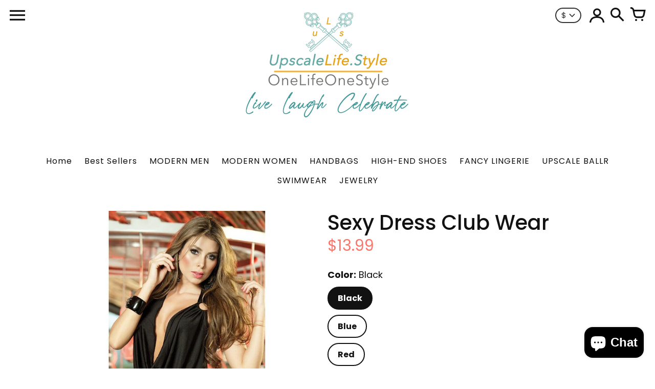

--- FILE ---
content_type: text/html; charset=utf-8
request_url: https://www.onelifeonestyle.com/products/sexy-dress-club-wear
body_size: 30628
content:
<!doctype html>
<!-- Colors Theme Version 9.12.0 by Small Victories -->
<html class="no-js" lang="en">
  <head>
    <meta charset="utf-8">
    <meta http-equiv="X-UA-Compatible" content="IE=edge">
    <meta name="viewport" content="width=device-width,initial-scale=1">
    <meta name="theme-color" content="">
    <link rel="canonical" href="https://www.onelifeonestyle.com/products/sexy-dress-club-wear">
    <link rel="preconnect" href="https://cdn.shopify.com" crossorigin>
    <link rel="preconnect" href="https://fonts.shopifycdn.com" crossorigin>

    <title>Sexy Dress Club Wear &ndash; UPSCALE LIFESTYLE</title>

    <meta name="description" content="SPECIFICATIONSWaistline: empireStyle: Sexy &amp;amp; ClubSleeve Style: Spaghetti StrapSleeve Length(cm): SleevelessSilhouette: SheathSeason: SummerPattern Type: SolidNeckline: V-NeckModel Number: DressesMaterial: PolyesterDresses Length: Above Knee, MiniBrand Name: hiriginAge: Ages 18-35 Years OldSexy Dress Club Wear 2020 "><link rel="icon" type="image/png" href="//www.onelifeonestyle.com/cdn/shop/files/OneFavicon1.png?crop=center&height=32&v=1665208681&width=32"><meta property="og:site_name" content="UPSCALE LIFESTYLE">
<meta property="og:url" content="https://www.onelifeonestyle.com/products/sexy-dress-club-wear">
<meta property="og:title" content="Sexy Dress Club Wear">
<meta property="og:type" content="product">
<meta property="og:description" content="SPECIFICATIONSWaistline: empireStyle: Sexy &amp;amp; ClubSleeve Style: Spaghetti StrapSleeve Length(cm): SleevelessSilhouette: SheathSeason: SummerPattern Type: SolidNeckline: V-NeckModel Number: DressesMaterial: PolyesterDresses Length: Above Knee, MiniBrand Name: hiriginAge: Ages 18-35 Years OldSexy Dress Club Wear 2020 "><meta property="og:image" content="http://www.onelifeonestyle.com/cdn/shop/products/Ha1e53c66e3ce4c6f8ef79b847524d8b5b.jpg?v=1667883110">
  <meta property="og:image:secure_url" content="https://www.onelifeonestyle.com/cdn/shop/products/Ha1e53c66e3ce4c6f8ef79b847524d8b5b.jpg?v=1667883110">
  <meta property="og:image:width" content="800">
  <meta property="og:image:height" content="800"><meta property="og:price:amount" content="13.99">
  <meta property="og:price:currency" content="USD"><meta name="twitter:site" content="@UpscaleLifestyl"><meta name="twitter:card" content="summary_large_image">
<meta name="twitter:title" content="Sexy Dress Club Wear">
<meta name="twitter:description" content="SPECIFICATIONSWaistline: empireStyle: Sexy &amp;amp; ClubSleeve Style: Spaghetti StrapSleeve Length(cm): SleevelessSilhouette: SheathSeason: SummerPattern Type: SolidNeckline: V-NeckModel Number: DressesMaterial: PolyesterDresses Length: Above Knee, MiniBrand Name: hiriginAge: Ages 18-35 Years OldSexy Dress Club Wear 2020 ">
    <script>
  document.documentElement.className = document.documentElement.className.replace('no-js', '');
  window.Colors = {
    strings: {
      add_to_cart: "Add to cart",
      unavailable: "Unavailable",
      zoom_close: "Close (Esc)",
      zoom_previous: "Previous (Left arrow key)",
      zoom_next: "Next (Right arrow key)",
      from_price: "From {{ lowest_price }}",
      money_format: "${{amount}}",
      addressError: "Error looking up that address",
      addressNoResults: "No results for that address",
      addressQueryLimit: "You have exceeded the Google API usage limit. Consider upgrading to a \u003ca href=\"https:\/\/developers.google.com\/maps\/premium\/usage-limits\"\u003ePremium Plan\u003c\/a\u003e.",
      authError: "There was a problem authenticating your Google Maps API Key.",
      customer_delete_question: "Are you sure you wish to delete this address?",
      cart_empty: "Your cart is currently empty.",
      in_stock: "In stock, ready to ship",
      low_stock: "Low stock: {{ units }} items left"
    },
    routes: {
      cart_url: '/cart'
    },
    settings: {
      predictive_search_show_queries: true
    }
  };
</script>

<script src="//www.onelifeonestyle.com/cdn/shop/t/7/assets/colors.js?v=39913946544980217861722085484" defer="defer"></script>
    <style data-shopify>
@font-face {
  font-family: Poppins;
  font-weight: 700;
  font-style: normal;
  font-display: swap;
  src: url("//www.onelifeonestyle.com/cdn/fonts/poppins/poppins_n7.56758dcf284489feb014a026f3727f2f20a54626.woff2") format("woff2"),
       url("//www.onelifeonestyle.com/cdn/fonts/poppins/poppins_n7.f34f55d9b3d3205d2cd6f64955ff4b36f0cfd8da.woff") format("woff");
}
h1.logo {
      font-family: Poppins, sans-serif;
      font-weight: 700;
      text-transform: none;
    }
@font-face {
  font-family: Poppins;
  font-weight: 400;
  font-style: normal;
  font-display: swap;
  src: url("//www.onelifeonestyle.com/cdn/fonts/poppins/poppins_n4.0ba78fa5af9b0e1a374041b3ceaadf0a43b41362.woff2") format("woff2"),
       url("//www.onelifeonestyle.com/cdn/fonts/poppins/poppins_n4.214741a72ff2596839fc9760ee7a770386cf16ca.woff") format("woff");
}
@font-face {
  font-family: Poppins;
  font-weight: 500;
  font-style: normal;
  font-display: swap;
  src: url("//www.onelifeonestyle.com/cdn/fonts/poppins/poppins_n5.ad5b4b72b59a00358afc706450c864c3c8323842.woff2") format("woff2"),
       url("//www.onelifeonestyle.com/cdn/fonts/poppins/poppins_n5.33757fdf985af2d24b32fcd84c9a09224d4b2c39.woff") format("woff");
}
@font-face {
  font-family: Poppins;
  font-weight: 400;
  font-style: normal;
  font-display: swap;
  src: url("//www.onelifeonestyle.com/cdn/fonts/poppins/poppins_n4.0ba78fa5af9b0e1a374041b3ceaadf0a43b41362.woff2") format("woff2"),
       url("//www.onelifeonestyle.com/cdn/fonts/poppins/poppins_n4.214741a72ff2596839fc9760ee7a770386cf16ca.woff") format("woff");
}
@font-face {
  font-family: Poppins;
  font-weight: 700;
  font-style: normal;
  font-display: swap;
  src: url("//www.onelifeonestyle.com/cdn/fonts/poppins/poppins_n7.56758dcf284489feb014a026f3727f2f20a54626.woff2") format("woff2"),
       url("//www.onelifeonestyle.com/cdn/fonts/poppins/poppins_n7.f34f55d9b3d3205d2cd6f64955ff4b36f0cfd8da.woff") format("woff");
}
@font-face {
  font-family: "Work Sans";
  font-weight: 400;
  font-style: normal;
  font-display: swap;
  src: url("//www.onelifeonestyle.com/cdn/fonts/work_sans/worksans_n4.b7973b3d07d0ace13de1b1bea9c45759cdbe12cf.woff2") format("woff2"),
       url("//www.onelifeonestyle.com/cdn/fonts/work_sans/worksans_n4.cf5ceb1e6d373a9505e637c1aff0a71d0959556d.woff") format("woff");
}
@font-face {
  font-family: "Work Sans";
  font-weight: 700;
  font-style: normal;
  font-display: swap;
  src: url("//www.onelifeonestyle.com/cdn/fonts/work_sans/worksans_n7.e2cf5bd8f2c7e9d30c030f9ea8eafc69f5a92f7b.woff2") format("woff2"),
       url("//www.onelifeonestyle.com/cdn/fonts/work_sans/worksans_n7.20f1c80359e7f7b4327b81543e1acb5c32cd03cd.woff") format("woff");
}
@font-face {
    font-family: 'FontColors';
    src: url('//www.onelifeonestyle.com/cdn/shop/t/7/assets/colors.eot?v=136829410950942037451722085484');
    src: url('//www.onelifeonestyle.com/cdn/shop/t/7/assets/colors.eot?%23iefix&v=136829410950942037451722085484') format('embedded-opentype'), url('//www.onelifeonestyle.com/cdn/shop/t/7/assets/colors.woff?v=26695500757576906391722085484') format('woff'), url('//www.onelifeonestyle.com/cdn/shop/t/7/assets/colors.ttf?v=1131521807946070231722085484') format('truetype'), url('//www.onelifeonestyle.com/cdn/shop/t/7/assets/colors.svg?v=33714351641309317371722085484') format('svg');
    font-weight: normal;
    font-style: normal;
    font-display: swap;
  }
  :root {
    --font-header-family: Poppins, sans-serif;
    --font-header-style: normal;
    --font-header-weight: 400;
    --font-header-weight-bolder: 500;
    --font-header-text-transform: none;
    --font-header-scale: 1.0;

    --font-buttons-family: Poppins, sans-serif;
    --font-buttons-style: normal;
    --font-buttons-weight: 400;
    --font-buttons-weight-bolder: 700;
    --font-buttons-text-transform: none;

    --font-base-family: "Work Sans", sans-serif;
    --font-base-style: normal;
    --font-base-weight: 400;
    --font-base-weight-bolder: 700;
    --font-base-scale: 1.0;

    --color-body-bg: #ffffff;
    --color-body-text: #121212;
    --color-section-bg: #f3f0ee;
    --color-accent: #FA766A;
    --color-sold-out: #353333;
    --color-footer-top-bg: #1C1E20;
    --color-footer-top-accent: #FA766A;
    --color-footer-top-text: #ffffff;
    --color-footer-btm-bg: #000000;
    --color-footer-btm-text: #ffffff;
    --color-logo-text: #121212;
    --color-share-text: #ffffff;
    --color-facebook-bg: #d8d8d8;
    --color-twitter-bg: #d8d8d8;
    --color-pinterest-bg: #d8d8d8;
    --color-correct: #00730B;
    --color-error: #DD2200;
    --color-error-neg: #FFFFFF;

    --color-body-bg-rgb: 255, 255, 255;
    --color-body-text-rgb: 18, 18, 18;
    --color-accent-rgb: 250, 118, 106;

    --color-body-text-neg: #ffffff;
    --color-accent-neg: #ffffff;
    --color-sold-out-neg: #ffffff;

    --color-policy-cointainer-bg: ;
    --color-input-bg: #ffffff;

    --color-footer-btm-text-adaptative: #ffffff;

    --color-body-text-lg-5: #1f1f1f;
    --color-body-text-lg-20: #454545;
    --color-body-text-lg-50: #929292;
    --color-footer-top-text-lg-10: #ffffff;

    --color-body-text-dk-10: #000000;
    --color-body-text-neg-dk-20: #cccccc;
    --color-accent-dk-5:  #f95f51;
    --color-section-bg-dk-5: #e8e3df;
    --color-section-bg-dk-7: #e3dcd8;
    --color-accent-neg-alpha-50: rgba(255, 255, 255, 0.5);

    --color-body-text-light: rgba(var(--color-body-text-rgb), 0.6);
    --color-body-text-very-light: rgba(var(--color-body-text-rgb), 0.25);

    --page-max-width: 2000px;
    --content-max-width: 550px;
    --section-headers-text-decoration: none;
  }

  @media (min-width: 2000px) {
    .main .layout .shopify-section .content {
      margin-left: 0 !important;
      margin-right: 0 !important;
    }
    .main .layout .shopify-section .content.expanded {
      padding-left: 0 !important;
      padding-right: 0 !important;
    }
    .section-header .header.show-background .background {
      left: 0 !important;
      right: 0 !important;
    }
  }
</style>


  <link rel="preload" as="font" href="//www.onelifeonestyle.com/cdn/fonts/poppins/poppins_n7.56758dcf284489feb014a026f3727f2f20a54626.woff2" type="font/woff2" crossorigin><link rel="preload" as="font" href="//www.onelifeonestyle.com/cdn/fonts/poppins/poppins_n4.0ba78fa5af9b0e1a374041b3ceaadf0a43b41362.woff2" type="font/woff2" crossorigin>
  <link rel="preload" as="font" href="//www.onelifeonestyle.com/cdn/fonts/poppins/poppins_n5.ad5b4b72b59a00358afc706450c864c3c8323842.woff2" type="font/woff2" crossorigin><link rel="preload" as="font" href="//www.onelifeonestyle.com/cdn/fonts/poppins/poppins_n4.0ba78fa5af9b0e1a374041b3ceaadf0a43b41362.woff2" type="font/woff2" crossorigin>
  <link rel="preload" as="font" href="//www.onelifeonestyle.com/cdn/fonts/poppins/poppins_n7.56758dcf284489feb014a026f3727f2f20a54626.woff2" type="font/woff2" crossorigin><link rel="preload" as="font" href="//www.onelifeonestyle.com/cdn/fonts/work_sans/worksans_n4.b7973b3d07d0ace13de1b1bea9c45759cdbe12cf.woff2" type="font/woff2" crossorigin>
  <link rel="preload" as="font" href="//www.onelifeonestyle.com/cdn/fonts/work_sans/worksans_n7.e2cf5bd8f2c7e9d30c030f9ea8eafc69f5a92f7b.woff2" type="font/woff2" crossorigin><link rel="preload" as="font" href="//www.onelifeonestyle.com/cdn/shop/t/7/assets/colors.woff?v=26695500757576906391722085484" type="font/woff" crossorigin>

<link href="//www.onelifeonestyle.com/cdn/shop/t/7/assets/colors.css?v=26997754456450809761722085484" rel="stylesheet" type="text/css" media="all" />
    <script>window.performance && window.performance.mark && window.performance.mark('shopify.content_for_header.start');</script><meta name="google-site-verification" content="QARmGnpuO88W289VhAkx3VozTEnUSdVkOlBQaasxfqo">
<meta id="shopify-digital-wallet" name="shopify-digital-wallet" content="/18102855/digital_wallets/dialog">
<meta name="shopify-checkout-api-token" content="0ac4fe89b81754d11659cb8c40ac23ef">
<meta id="in-context-paypal-metadata" data-shop-id="18102855" data-venmo-supported="true" data-environment="production" data-locale="en_US" data-paypal-v4="true" data-currency="USD">
<link rel="alternate" type="application/json+oembed" href="https://www.onelifeonestyle.com/products/sexy-dress-club-wear.oembed">
<script async="async" src="/checkouts/internal/preloads.js?locale=en-US"></script>
<script id="shopify-features" type="application/json">{"accessToken":"0ac4fe89b81754d11659cb8c40ac23ef","betas":["rich-media-storefront-analytics"],"domain":"www.onelifeonestyle.com","predictiveSearch":true,"shopId":18102855,"locale":"en"}</script>
<script>var Shopify = Shopify || {};
Shopify.shop = "upscale-lifestyle.myshopify.com";
Shopify.locale = "en";
Shopify.currency = {"active":"USD","rate":"1.0"};
Shopify.country = "US";
Shopify.theme = {"name":"Updated copy of Colors","id":143785623807,"schema_name":"Colors","schema_version":"9.12.0","theme_store_id":757,"role":"main"};
Shopify.theme.handle = "null";
Shopify.theme.style = {"id":null,"handle":null};
Shopify.cdnHost = "www.onelifeonestyle.com/cdn";
Shopify.routes = Shopify.routes || {};
Shopify.routes.root = "/";</script>
<script type="module">!function(o){(o.Shopify=o.Shopify||{}).modules=!0}(window);</script>
<script>!function(o){function n(){var o=[];function n(){o.push(Array.prototype.slice.apply(arguments))}return n.q=o,n}var t=o.Shopify=o.Shopify||{};t.loadFeatures=n(),t.autoloadFeatures=n()}(window);</script>
<script id="shop-js-analytics" type="application/json">{"pageType":"product"}</script>
<script defer="defer" async type="module" src="//www.onelifeonestyle.com/cdn/shopifycloud/shop-js/modules/v2/client.init-shop-cart-sync_BApSsMSl.en.esm.js"></script>
<script defer="defer" async type="module" src="//www.onelifeonestyle.com/cdn/shopifycloud/shop-js/modules/v2/chunk.common_CBoos6YZ.esm.js"></script>
<script type="module">
  await import("//www.onelifeonestyle.com/cdn/shopifycloud/shop-js/modules/v2/client.init-shop-cart-sync_BApSsMSl.en.esm.js");
await import("//www.onelifeonestyle.com/cdn/shopifycloud/shop-js/modules/v2/chunk.common_CBoos6YZ.esm.js");

  window.Shopify.SignInWithShop?.initShopCartSync?.({"fedCMEnabled":true,"windoidEnabled":true});

</script>
<script>(function() {
  var isLoaded = false;
  function asyncLoad() {
    if (isLoaded) return;
    isLoaded = true;
    var urls = ["\/\/shopify.privy.com\/widget.js?shop=upscale-lifestyle.myshopify.com","\/\/cdn.shopify.com\/proxy\/43bdfb1c07e8d92a87ebb1df32aa1f22830dd85cef40511ccaf8250b7bc47641\/static.cdn.printful.com\/static\/js\/external\/shopify-product-customizer.js?v=0.28\u0026shop=upscale-lifestyle.myshopify.com\u0026sp-cache-control=cHVibGljLCBtYXgtYWdlPTkwMA"];
    for (var i = 0; i < urls.length; i++) {
      var s = document.createElement('script');
      s.type = 'text/javascript';
      s.async = true;
      s.src = urls[i];
      var x = document.getElementsByTagName('script')[0];
      x.parentNode.insertBefore(s, x);
    }
  };
  if(window.attachEvent) {
    window.attachEvent('onload', asyncLoad);
  } else {
    window.addEventListener('load', asyncLoad, false);
  }
})();</script>
<script id="__st">var __st={"a":18102855,"offset":-18000,"reqid":"80d22c68-1e35-427f-bcbd-1d84a45436de-1768903666","pageurl":"www.onelifeonestyle.com\/products\/sexy-dress-club-wear","u":"3ee2702e22a2","p":"product","rtyp":"product","rid":7886739210495};</script>
<script>window.ShopifyPaypalV4VisibilityTracking = true;</script>
<script id="captcha-bootstrap">!function(){'use strict';const t='contact',e='account',n='new_comment',o=[[t,t],['blogs',n],['comments',n],[t,'customer']],c=[[e,'customer_login'],[e,'guest_login'],[e,'recover_customer_password'],[e,'create_customer']],r=t=>t.map((([t,e])=>`form[action*='/${t}']:not([data-nocaptcha='true']) input[name='form_type'][value='${e}']`)).join(','),a=t=>()=>t?[...document.querySelectorAll(t)].map((t=>t.form)):[];function s(){const t=[...o],e=r(t);return a(e)}const i='password',u='form_key',d=['recaptcha-v3-token','g-recaptcha-response','h-captcha-response',i],f=()=>{try{return window.sessionStorage}catch{return}},m='__shopify_v',_=t=>t.elements[u];function p(t,e,n=!1){try{const o=window.sessionStorage,c=JSON.parse(o.getItem(e)),{data:r}=function(t){const{data:e,action:n}=t;return t[m]||n?{data:e,action:n}:{data:t,action:n}}(c);for(const[e,n]of Object.entries(r))t.elements[e]&&(t.elements[e].value=n);n&&o.removeItem(e)}catch(o){console.error('form repopulation failed',{error:o})}}const l='form_type',E='cptcha';function T(t){t.dataset[E]=!0}const w=window,h=w.document,L='Shopify',v='ce_forms',y='captcha';let A=!1;((t,e)=>{const n=(g='f06e6c50-85a8-45c8-87d0-21a2b65856fe',I='https://cdn.shopify.com/shopifycloud/storefront-forms-hcaptcha/ce_storefront_forms_captcha_hcaptcha.v1.5.2.iife.js',D={infoText:'Protected by hCaptcha',privacyText:'Privacy',termsText:'Terms'},(t,e,n)=>{const o=w[L][v],c=o.bindForm;if(c)return c(t,g,e,D).then(n);var r;o.q.push([[t,g,e,D],n]),r=I,A||(h.body.append(Object.assign(h.createElement('script'),{id:'captcha-provider',async:!0,src:r})),A=!0)});var g,I,D;w[L]=w[L]||{},w[L][v]=w[L][v]||{},w[L][v].q=[],w[L][y]=w[L][y]||{},w[L][y].protect=function(t,e){n(t,void 0,e),T(t)},Object.freeze(w[L][y]),function(t,e,n,w,h,L){const[v,y,A,g]=function(t,e,n){const i=e?o:[],u=t?c:[],d=[...i,...u],f=r(d),m=r(i),_=r(d.filter((([t,e])=>n.includes(e))));return[a(f),a(m),a(_),s()]}(w,h,L),I=t=>{const e=t.target;return e instanceof HTMLFormElement?e:e&&e.form},D=t=>v().includes(t);t.addEventListener('submit',(t=>{const e=I(t);if(!e)return;const n=D(e)&&!e.dataset.hcaptchaBound&&!e.dataset.recaptchaBound,o=_(e),c=g().includes(e)&&(!o||!o.value);(n||c)&&t.preventDefault(),c&&!n&&(function(t){try{if(!f())return;!function(t){const e=f();if(!e)return;const n=_(t);if(!n)return;const o=n.value;o&&e.removeItem(o)}(t);const e=Array.from(Array(32),(()=>Math.random().toString(36)[2])).join('');!function(t,e){_(t)||t.append(Object.assign(document.createElement('input'),{type:'hidden',name:u})),t.elements[u].value=e}(t,e),function(t,e){const n=f();if(!n)return;const o=[...t.querySelectorAll(`input[type='${i}']`)].map((({name:t})=>t)),c=[...d,...o],r={};for(const[a,s]of new FormData(t).entries())c.includes(a)||(r[a]=s);n.setItem(e,JSON.stringify({[m]:1,action:t.action,data:r}))}(t,e)}catch(e){console.error('failed to persist form',e)}}(e),e.submit())}));const S=(t,e)=>{t&&!t.dataset[E]&&(n(t,e.some((e=>e===t))),T(t))};for(const o of['focusin','change'])t.addEventListener(o,(t=>{const e=I(t);D(e)&&S(e,y())}));const B=e.get('form_key'),M=e.get(l),P=B&&M;t.addEventListener('DOMContentLoaded',(()=>{const t=y();if(P)for(const e of t)e.elements[l].value===M&&p(e,B);[...new Set([...A(),...v().filter((t=>'true'===t.dataset.shopifyCaptcha))])].forEach((e=>S(e,t)))}))}(h,new URLSearchParams(w.location.search),n,t,e,['guest_login'])})(!0,!0)}();</script>
<script integrity="sha256-4kQ18oKyAcykRKYeNunJcIwy7WH5gtpwJnB7kiuLZ1E=" data-source-attribution="shopify.loadfeatures" defer="defer" src="//www.onelifeonestyle.com/cdn/shopifycloud/storefront/assets/storefront/load_feature-a0a9edcb.js" crossorigin="anonymous"></script>
<script data-source-attribution="shopify.dynamic_checkout.dynamic.init">var Shopify=Shopify||{};Shopify.PaymentButton=Shopify.PaymentButton||{isStorefrontPortableWallets:!0,init:function(){window.Shopify.PaymentButton.init=function(){};var t=document.createElement("script");t.src="https://www.onelifeonestyle.com/cdn/shopifycloud/portable-wallets/latest/portable-wallets.en.js",t.type="module",document.head.appendChild(t)}};
</script>
<script data-source-attribution="shopify.dynamic_checkout.buyer_consent">
  function portableWalletsHideBuyerConsent(e){var t=document.getElementById("shopify-buyer-consent"),n=document.getElementById("shopify-subscription-policy-button");t&&n&&(t.classList.add("hidden"),t.setAttribute("aria-hidden","true"),n.removeEventListener("click",e))}function portableWalletsShowBuyerConsent(e){var t=document.getElementById("shopify-buyer-consent"),n=document.getElementById("shopify-subscription-policy-button");t&&n&&(t.classList.remove("hidden"),t.removeAttribute("aria-hidden"),n.addEventListener("click",e))}window.Shopify?.PaymentButton&&(window.Shopify.PaymentButton.hideBuyerConsent=portableWalletsHideBuyerConsent,window.Shopify.PaymentButton.showBuyerConsent=portableWalletsShowBuyerConsent);
</script>
<script>
  function portableWalletsCleanup(e){e&&e.src&&console.error("Failed to load portable wallets script "+e.src);var t=document.querySelectorAll("shopify-accelerated-checkout .shopify-payment-button__skeleton, shopify-accelerated-checkout-cart .wallet-cart-button__skeleton"),e=document.getElementById("shopify-buyer-consent");for(let e=0;e<t.length;e++)t[e].remove();e&&e.remove()}function portableWalletsNotLoadedAsModule(e){e instanceof ErrorEvent&&"string"==typeof e.message&&e.message.includes("import.meta")&&"string"==typeof e.filename&&e.filename.includes("portable-wallets")&&(window.removeEventListener("error",portableWalletsNotLoadedAsModule),window.Shopify.PaymentButton.failedToLoad=e,"loading"===document.readyState?document.addEventListener("DOMContentLoaded",window.Shopify.PaymentButton.init):window.Shopify.PaymentButton.init())}window.addEventListener("error",portableWalletsNotLoadedAsModule);
</script>

<script type="module" src="https://www.onelifeonestyle.com/cdn/shopifycloud/portable-wallets/latest/portable-wallets.en.js" onError="portableWalletsCleanup(this)" crossorigin="anonymous"></script>
<script nomodule>
  document.addEventListener("DOMContentLoaded", portableWalletsCleanup);
</script>

<script id='scb4127' type='text/javascript' async='' src='https://www.onelifeonestyle.com/cdn/shopifycloud/privacy-banner/storefront-banner.js'></script><link id="shopify-accelerated-checkout-styles" rel="stylesheet" media="screen" href="https://www.onelifeonestyle.com/cdn/shopifycloud/portable-wallets/latest/accelerated-checkout-backwards-compat.css" crossorigin="anonymous">
<style id="shopify-accelerated-checkout-cart">
        #shopify-buyer-consent {
  margin-top: 1em;
  display: inline-block;
  width: 100%;
}

#shopify-buyer-consent.hidden {
  display: none;
}

#shopify-subscription-policy-button {
  background: none;
  border: none;
  padding: 0;
  text-decoration: underline;
  font-size: inherit;
  cursor: pointer;
}

#shopify-subscription-policy-button::before {
  box-shadow: none;
}

      </style>

<script>window.performance && window.performance.mark && window.performance.mark('shopify.content_for_header.end');</script>
  <script src="https://cdn.shopify.com/extensions/e4b3a77b-20c9-4161-b1bb-deb87046128d/inbox-1253/assets/inbox-chat-loader.js" type="text/javascript" defer="defer"></script>
<link href="https://monorail-edge.shopifysvc.com" rel="dns-prefetch">
<script>(function(){if ("sendBeacon" in navigator && "performance" in window) {try {var session_token_from_headers = performance.getEntriesByType('navigation')[0].serverTiming.find(x => x.name == '_s').description;} catch {var session_token_from_headers = undefined;}var session_cookie_matches = document.cookie.match(/_shopify_s=([^;]*)/);var session_token_from_cookie = session_cookie_matches && session_cookie_matches.length === 2 ? session_cookie_matches[1] : "";var session_token = session_token_from_headers || session_token_from_cookie || "";function handle_abandonment_event(e) {var entries = performance.getEntries().filter(function(entry) {return /monorail-edge.shopifysvc.com/.test(entry.name);});if (!window.abandonment_tracked && entries.length === 0) {window.abandonment_tracked = true;var currentMs = Date.now();var navigation_start = performance.timing.navigationStart;var payload = {shop_id: 18102855,url: window.location.href,navigation_start,duration: currentMs - navigation_start,session_token,page_type: "product"};window.navigator.sendBeacon("https://monorail-edge.shopifysvc.com/v1/produce", JSON.stringify({schema_id: "online_store_buyer_site_abandonment/1.1",payload: payload,metadata: {event_created_at_ms: currentMs,event_sent_at_ms: currentMs}}));}}window.addEventListener('pagehide', handle_abandonment_event);}}());</script>
<script id="web-pixels-manager-setup">(function e(e,d,r,n,o){if(void 0===o&&(o={}),!Boolean(null===(a=null===(i=window.Shopify)||void 0===i?void 0:i.analytics)||void 0===a?void 0:a.replayQueue)){var i,a;window.Shopify=window.Shopify||{};var t=window.Shopify;t.analytics=t.analytics||{};var s=t.analytics;s.replayQueue=[],s.publish=function(e,d,r){return s.replayQueue.push([e,d,r]),!0};try{self.performance.mark("wpm:start")}catch(e){}var l=function(){var e={modern:/Edge?\/(1{2}[4-9]|1[2-9]\d|[2-9]\d{2}|\d{4,})\.\d+(\.\d+|)|Firefox\/(1{2}[4-9]|1[2-9]\d|[2-9]\d{2}|\d{4,})\.\d+(\.\d+|)|Chrom(ium|e)\/(9{2}|\d{3,})\.\d+(\.\d+|)|(Maci|X1{2}).+ Version\/(15\.\d+|(1[6-9]|[2-9]\d|\d{3,})\.\d+)([,.]\d+|)( \(\w+\)|)( Mobile\/\w+|) Safari\/|Chrome.+OPR\/(9{2}|\d{3,})\.\d+\.\d+|(CPU[ +]OS|iPhone[ +]OS|CPU[ +]iPhone|CPU IPhone OS|CPU iPad OS)[ +]+(15[._]\d+|(1[6-9]|[2-9]\d|\d{3,})[._]\d+)([._]\d+|)|Android:?[ /-](13[3-9]|1[4-9]\d|[2-9]\d{2}|\d{4,})(\.\d+|)(\.\d+|)|Android.+Firefox\/(13[5-9]|1[4-9]\d|[2-9]\d{2}|\d{4,})\.\d+(\.\d+|)|Android.+Chrom(ium|e)\/(13[3-9]|1[4-9]\d|[2-9]\d{2}|\d{4,})\.\d+(\.\d+|)|SamsungBrowser\/([2-9]\d|\d{3,})\.\d+/,legacy:/Edge?\/(1[6-9]|[2-9]\d|\d{3,})\.\d+(\.\d+|)|Firefox\/(5[4-9]|[6-9]\d|\d{3,})\.\d+(\.\d+|)|Chrom(ium|e)\/(5[1-9]|[6-9]\d|\d{3,})\.\d+(\.\d+|)([\d.]+$|.*Safari\/(?![\d.]+ Edge\/[\d.]+$))|(Maci|X1{2}).+ Version\/(10\.\d+|(1[1-9]|[2-9]\d|\d{3,})\.\d+)([,.]\d+|)( \(\w+\)|)( Mobile\/\w+|) Safari\/|Chrome.+OPR\/(3[89]|[4-9]\d|\d{3,})\.\d+\.\d+|(CPU[ +]OS|iPhone[ +]OS|CPU[ +]iPhone|CPU IPhone OS|CPU iPad OS)[ +]+(10[._]\d+|(1[1-9]|[2-9]\d|\d{3,})[._]\d+)([._]\d+|)|Android:?[ /-](13[3-9]|1[4-9]\d|[2-9]\d{2}|\d{4,})(\.\d+|)(\.\d+|)|Mobile Safari.+OPR\/([89]\d|\d{3,})\.\d+\.\d+|Android.+Firefox\/(13[5-9]|1[4-9]\d|[2-9]\d{2}|\d{4,})\.\d+(\.\d+|)|Android.+Chrom(ium|e)\/(13[3-9]|1[4-9]\d|[2-9]\d{2}|\d{4,})\.\d+(\.\d+|)|Android.+(UC? ?Browser|UCWEB|U3)[ /]?(15\.([5-9]|\d{2,})|(1[6-9]|[2-9]\d|\d{3,})\.\d+)\.\d+|SamsungBrowser\/(5\.\d+|([6-9]|\d{2,})\.\d+)|Android.+MQ{2}Browser\/(14(\.(9|\d{2,})|)|(1[5-9]|[2-9]\d|\d{3,})(\.\d+|))(\.\d+|)|K[Aa][Ii]OS\/(3\.\d+|([4-9]|\d{2,})\.\d+)(\.\d+|)/},d=e.modern,r=e.legacy,n=navigator.userAgent;return n.match(d)?"modern":n.match(r)?"legacy":"unknown"}(),u="modern"===l?"modern":"legacy",c=(null!=n?n:{modern:"",legacy:""})[u],f=function(e){return[e.baseUrl,"/wpm","/b",e.hashVersion,"modern"===e.buildTarget?"m":"l",".js"].join("")}({baseUrl:d,hashVersion:r,buildTarget:u}),m=function(e){var d=e.version,r=e.bundleTarget,n=e.surface,o=e.pageUrl,i=e.monorailEndpoint;return{emit:function(e){var a=e.status,t=e.errorMsg,s=(new Date).getTime(),l=JSON.stringify({metadata:{event_sent_at_ms:s},events:[{schema_id:"web_pixels_manager_load/3.1",payload:{version:d,bundle_target:r,page_url:o,status:a,surface:n,error_msg:t},metadata:{event_created_at_ms:s}}]});if(!i)return console&&console.warn&&console.warn("[Web Pixels Manager] No Monorail endpoint provided, skipping logging."),!1;try{return self.navigator.sendBeacon.bind(self.navigator)(i,l)}catch(e){}var u=new XMLHttpRequest;try{return u.open("POST",i,!0),u.setRequestHeader("Content-Type","text/plain"),u.send(l),!0}catch(e){return console&&console.warn&&console.warn("[Web Pixels Manager] Got an unhandled error while logging to Monorail."),!1}}}}({version:r,bundleTarget:l,surface:e.surface,pageUrl:self.location.href,monorailEndpoint:e.monorailEndpoint});try{o.browserTarget=l,function(e){var d=e.src,r=e.async,n=void 0===r||r,o=e.onload,i=e.onerror,a=e.sri,t=e.scriptDataAttributes,s=void 0===t?{}:t,l=document.createElement("script"),u=document.querySelector("head"),c=document.querySelector("body");if(l.async=n,l.src=d,a&&(l.integrity=a,l.crossOrigin="anonymous"),s)for(var f in s)if(Object.prototype.hasOwnProperty.call(s,f))try{l.dataset[f]=s[f]}catch(e){}if(o&&l.addEventListener("load",o),i&&l.addEventListener("error",i),u)u.appendChild(l);else{if(!c)throw new Error("Did not find a head or body element to append the script");c.appendChild(l)}}({src:f,async:!0,onload:function(){if(!function(){var e,d;return Boolean(null===(d=null===(e=window.Shopify)||void 0===e?void 0:e.analytics)||void 0===d?void 0:d.initialized)}()){var d=window.webPixelsManager.init(e)||void 0;if(d){var r=window.Shopify.analytics;r.replayQueue.forEach((function(e){var r=e[0],n=e[1],o=e[2];d.publishCustomEvent(r,n,o)})),r.replayQueue=[],r.publish=d.publishCustomEvent,r.visitor=d.visitor,r.initialized=!0}}},onerror:function(){return m.emit({status:"failed",errorMsg:"".concat(f," has failed to load")})},sri:function(e){var d=/^sha384-[A-Za-z0-9+/=]+$/;return"string"==typeof e&&d.test(e)}(c)?c:"",scriptDataAttributes:o}),m.emit({status:"loading"})}catch(e){m.emit({status:"failed",errorMsg:(null==e?void 0:e.message)||"Unknown error"})}}})({shopId: 18102855,storefrontBaseUrl: "https://www.onelifeonestyle.com",extensionsBaseUrl: "https://extensions.shopifycdn.com/cdn/shopifycloud/web-pixels-manager",monorailEndpoint: "https://monorail-edge.shopifysvc.com/unstable/produce_batch",surface: "storefront-renderer",enabledBetaFlags: ["2dca8a86"],webPixelsConfigList: [{"id":"442695935","configuration":"{\"pixelCode\":\"C85GPK6VLJR6J630J5S0\"}","eventPayloadVersion":"v1","runtimeContext":"STRICT","scriptVersion":"22e92c2ad45662f435e4801458fb78cc","type":"APP","apiClientId":4383523,"privacyPurposes":["ANALYTICS","MARKETING","SALE_OF_DATA"],"dataSharingAdjustments":{"protectedCustomerApprovalScopes":["read_customer_address","read_customer_email","read_customer_name","read_customer_personal_data","read_customer_phone"]}},{"id":"208568575","configuration":"{\"pixel_id\":\"2909658612650614\",\"pixel_type\":\"facebook_pixel\",\"metaapp_system_user_token\":\"-\"}","eventPayloadVersion":"v1","runtimeContext":"OPEN","scriptVersion":"ca16bc87fe92b6042fbaa3acc2fbdaa6","type":"APP","apiClientId":2329312,"privacyPurposes":["ANALYTICS","MARKETING","SALE_OF_DATA"],"dataSharingAdjustments":{"protectedCustomerApprovalScopes":["read_customer_address","read_customer_email","read_customer_name","read_customer_personal_data","read_customer_phone"]}},{"id":"72548607","configuration":"{\"tagID\":\"2614133733331\"}","eventPayloadVersion":"v1","runtimeContext":"STRICT","scriptVersion":"18031546ee651571ed29edbe71a3550b","type":"APP","apiClientId":3009811,"privacyPurposes":["ANALYTICS","MARKETING","SALE_OF_DATA"],"dataSharingAdjustments":{"protectedCustomerApprovalScopes":["read_customer_address","read_customer_email","read_customer_name","read_customer_personal_data","read_customer_phone"]}},{"id":"shopify-app-pixel","configuration":"{}","eventPayloadVersion":"v1","runtimeContext":"STRICT","scriptVersion":"0450","apiClientId":"shopify-pixel","type":"APP","privacyPurposes":["ANALYTICS","MARKETING"]},{"id":"shopify-custom-pixel","eventPayloadVersion":"v1","runtimeContext":"LAX","scriptVersion":"0450","apiClientId":"shopify-pixel","type":"CUSTOM","privacyPurposes":["ANALYTICS","MARKETING"]}],isMerchantRequest: false,initData: {"shop":{"name":"UPSCALE LIFESTYLE","paymentSettings":{"currencyCode":"USD"},"myshopifyDomain":"upscale-lifestyle.myshopify.com","countryCode":"US","storefrontUrl":"https:\/\/www.onelifeonestyle.com"},"customer":null,"cart":null,"checkout":null,"productVariants":[{"price":{"amount":13.99,"currencyCode":"USD"},"product":{"title":"Sexy Dress Club Wear","vendor":"UPSCALE LIFESTYLE","id":"7886739210495","untranslatedTitle":"Sexy Dress Club Wear","url":"\/products\/sexy-dress-club-wear","type":""},"id":"43589272011007","image":{"src":"\/\/www.onelifeonestyle.com\/cdn\/shop\/products\/H74695a8c8c3149229a89679c5e013f75N.jpg?v=1667883123"},"sku":"14:193","title":"Black","untranslatedTitle":"Black"},{"price":{"amount":13.99,"currencyCode":"USD"},"product":{"title":"Sexy Dress Club Wear","vendor":"UPSCALE LIFESTYLE","id":"7886739210495","untranslatedTitle":"Sexy Dress Club Wear","url":"\/products\/sexy-dress-club-wear","type":""},"id":"43589272043775","image":{"src":"\/\/www.onelifeonestyle.com\/cdn\/shop\/products\/Hffcc34ba400d4715abe1a4e4d74161d8v.jpg?v=1667883119"},"sku":"14:173","title":"Blue","untranslatedTitle":"Blue"},{"price":{"amount":13.99,"currencyCode":"USD"},"product":{"title":"Sexy Dress Club Wear","vendor":"UPSCALE LIFESTYLE","id":"7886739210495","untranslatedTitle":"Sexy Dress Club Wear","url":"\/products\/sexy-dress-club-wear","type":""},"id":"43589272076543","image":{"src":"\/\/www.onelifeonestyle.com\/cdn\/shop\/products\/Hfa956140f832443aaf656825d85171cdQ.jpg?v=1667883115"},"sku":"14:10","title":"Red","untranslatedTitle":"Red"},{"price":{"amount":13.99,"currencyCode":"USD"},"product":{"title":"Sexy Dress Club Wear","vendor":"UPSCALE LIFESTYLE","id":"7886739210495","untranslatedTitle":"Sexy Dress Club Wear","url":"\/products\/sexy-dress-club-wear","type":""},"id":"43589272109311","image":{"src":"\/\/www.onelifeonestyle.com\/cdn\/shop\/products\/H11b58f7cdf5049c6940066f780727d6dG.jpg?v=1667883112"},"sku":"14:29","title":"White","untranslatedTitle":"White"}],"purchasingCompany":null},},"https://www.onelifeonestyle.com/cdn","fcfee988w5aeb613cpc8e4bc33m6693e112",{"modern":"","legacy":""},{"shopId":"18102855","storefrontBaseUrl":"https:\/\/www.onelifeonestyle.com","extensionBaseUrl":"https:\/\/extensions.shopifycdn.com\/cdn\/shopifycloud\/web-pixels-manager","surface":"storefront-renderer","enabledBetaFlags":"[\"2dca8a86\"]","isMerchantRequest":"false","hashVersion":"fcfee988w5aeb613cpc8e4bc33m6693e112","publish":"custom","events":"[[\"page_viewed\",{}],[\"product_viewed\",{\"productVariant\":{\"price\":{\"amount\":13.99,\"currencyCode\":\"USD\"},\"product\":{\"title\":\"Sexy Dress Club Wear\",\"vendor\":\"UPSCALE LIFESTYLE\",\"id\":\"7886739210495\",\"untranslatedTitle\":\"Sexy Dress Club Wear\",\"url\":\"\/products\/sexy-dress-club-wear\",\"type\":\"\"},\"id\":\"43589272011007\",\"image\":{\"src\":\"\/\/www.onelifeonestyle.com\/cdn\/shop\/products\/H74695a8c8c3149229a89679c5e013f75N.jpg?v=1667883123\"},\"sku\":\"14:193\",\"title\":\"Black\",\"untranslatedTitle\":\"Black\"}}]]"});</script><script>
  window.ShopifyAnalytics = window.ShopifyAnalytics || {};
  window.ShopifyAnalytics.meta = window.ShopifyAnalytics.meta || {};
  window.ShopifyAnalytics.meta.currency = 'USD';
  var meta = {"product":{"id":7886739210495,"gid":"gid:\/\/shopify\/Product\/7886739210495","vendor":"UPSCALE LIFESTYLE","type":"","handle":"sexy-dress-club-wear","variants":[{"id":43589272011007,"price":1399,"name":"Sexy Dress Club Wear - Black","public_title":"Black","sku":"14:193"},{"id":43589272043775,"price":1399,"name":"Sexy Dress Club Wear - Blue","public_title":"Blue","sku":"14:173"},{"id":43589272076543,"price":1399,"name":"Sexy Dress Club Wear - Red","public_title":"Red","sku":"14:10"},{"id":43589272109311,"price":1399,"name":"Sexy Dress Club Wear - White","public_title":"White","sku":"14:29"}],"remote":false},"page":{"pageType":"product","resourceType":"product","resourceId":7886739210495,"requestId":"80d22c68-1e35-427f-bcbd-1d84a45436de-1768903666"}};
  for (var attr in meta) {
    window.ShopifyAnalytics.meta[attr] = meta[attr];
  }
</script>
<script class="analytics">
  (function () {
    var customDocumentWrite = function(content) {
      var jquery = null;

      if (window.jQuery) {
        jquery = window.jQuery;
      } else if (window.Checkout && window.Checkout.$) {
        jquery = window.Checkout.$;
      }

      if (jquery) {
        jquery('body').append(content);
      }
    };

    var hasLoggedConversion = function(token) {
      if (token) {
        return document.cookie.indexOf('loggedConversion=' + token) !== -1;
      }
      return false;
    }

    var setCookieIfConversion = function(token) {
      if (token) {
        var twoMonthsFromNow = new Date(Date.now());
        twoMonthsFromNow.setMonth(twoMonthsFromNow.getMonth() + 2);

        document.cookie = 'loggedConversion=' + token + '; expires=' + twoMonthsFromNow;
      }
    }

    var trekkie = window.ShopifyAnalytics.lib = window.trekkie = window.trekkie || [];
    if (trekkie.integrations) {
      return;
    }
    trekkie.methods = [
      'identify',
      'page',
      'ready',
      'track',
      'trackForm',
      'trackLink'
    ];
    trekkie.factory = function(method) {
      return function() {
        var args = Array.prototype.slice.call(arguments);
        args.unshift(method);
        trekkie.push(args);
        return trekkie;
      };
    };
    for (var i = 0; i < trekkie.methods.length; i++) {
      var key = trekkie.methods[i];
      trekkie[key] = trekkie.factory(key);
    }
    trekkie.load = function(config) {
      trekkie.config = config || {};
      trekkie.config.initialDocumentCookie = document.cookie;
      var first = document.getElementsByTagName('script')[0];
      var script = document.createElement('script');
      script.type = 'text/javascript';
      script.onerror = function(e) {
        var scriptFallback = document.createElement('script');
        scriptFallback.type = 'text/javascript';
        scriptFallback.onerror = function(error) {
                var Monorail = {
      produce: function produce(monorailDomain, schemaId, payload) {
        var currentMs = new Date().getTime();
        var event = {
          schema_id: schemaId,
          payload: payload,
          metadata: {
            event_created_at_ms: currentMs,
            event_sent_at_ms: currentMs
          }
        };
        return Monorail.sendRequest("https://" + monorailDomain + "/v1/produce", JSON.stringify(event));
      },
      sendRequest: function sendRequest(endpointUrl, payload) {
        // Try the sendBeacon API
        if (window && window.navigator && typeof window.navigator.sendBeacon === 'function' && typeof window.Blob === 'function' && !Monorail.isIos12()) {
          var blobData = new window.Blob([payload], {
            type: 'text/plain'
          });

          if (window.navigator.sendBeacon(endpointUrl, blobData)) {
            return true;
          } // sendBeacon was not successful

        } // XHR beacon

        var xhr = new XMLHttpRequest();

        try {
          xhr.open('POST', endpointUrl);
          xhr.setRequestHeader('Content-Type', 'text/plain');
          xhr.send(payload);
        } catch (e) {
          console.log(e);
        }

        return false;
      },
      isIos12: function isIos12() {
        return window.navigator.userAgent.lastIndexOf('iPhone; CPU iPhone OS 12_') !== -1 || window.navigator.userAgent.lastIndexOf('iPad; CPU OS 12_') !== -1;
      }
    };
    Monorail.produce('monorail-edge.shopifysvc.com',
      'trekkie_storefront_load_errors/1.1',
      {shop_id: 18102855,
      theme_id: 143785623807,
      app_name: "storefront",
      context_url: window.location.href,
      source_url: "//www.onelifeonestyle.com/cdn/s/trekkie.storefront.cd680fe47e6c39ca5d5df5f0a32d569bc48c0f27.min.js"});

        };
        scriptFallback.async = true;
        scriptFallback.src = '//www.onelifeonestyle.com/cdn/s/trekkie.storefront.cd680fe47e6c39ca5d5df5f0a32d569bc48c0f27.min.js';
        first.parentNode.insertBefore(scriptFallback, first);
      };
      script.async = true;
      script.src = '//www.onelifeonestyle.com/cdn/s/trekkie.storefront.cd680fe47e6c39ca5d5df5f0a32d569bc48c0f27.min.js';
      first.parentNode.insertBefore(script, first);
    };
    trekkie.load(
      {"Trekkie":{"appName":"storefront","development":false,"defaultAttributes":{"shopId":18102855,"isMerchantRequest":null,"themeId":143785623807,"themeCityHash":"4158779156411271677","contentLanguage":"en","currency":"USD","eventMetadataId":"a825b587-1f39-4658-b127-bb5a6ad27969"},"isServerSideCookieWritingEnabled":true,"monorailRegion":"shop_domain","enabledBetaFlags":["65f19447"]},"Session Attribution":{},"S2S":{"facebookCapiEnabled":true,"source":"trekkie-storefront-renderer","apiClientId":580111}}
    );

    var loaded = false;
    trekkie.ready(function() {
      if (loaded) return;
      loaded = true;

      window.ShopifyAnalytics.lib = window.trekkie;

      var originalDocumentWrite = document.write;
      document.write = customDocumentWrite;
      try { window.ShopifyAnalytics.merchantGoogleAnalytics.call(this); } catch(error) {};
      document.write = originalDocumentWrite;

      window.ShopifyAnalytics.lib.page(null,{"pageType":"product","resourceType":"product","resourceId":7886739210495,"requestId":"80d22c68-1e35-427f-bcbd-1d84a45436de-1768903666","shopifyEmitted":true});

      var match = window.location.pathname.match(/checkouts\/(.+)\/(thank_you|post_purchase)/)
      var token = match? match[1]: undefined;
      if (!hasLoggedConversion(token)) {
        setCookieIfConversion(token);
        window.ShopifyAnalytics.lib.track("Viewed Product",{"currency":"USD","variantId":43589272011007,"productId":7886739210495,"productGid":"gid:\/\/shopify\/Product\/7886739210495","name":"Sexy Dress Club Wear - Black","price":"13.99","sku":"14:193","brand":"UPSCALE LIFESTYLE","variant":"Black","category":"","nonInteraction":true,"remote":false},undefined,undefined,{"shopifyEmitted":true});
      window.ShopifyAnalytics.lib.track("monorail:\/\/trekkie_storefront_viewed_product\/1.1",{"currency":"USD","variantId":43589272011007,"productId":7886739210495,"productGid":"gid:\/\/shopify\/Product\/7886739210495","name":"Sexy Dress Club Wear - Black","price":"13.99","sku":"14:193","brand":"UPSCALE LIFESTYLE","variant":"Black","category":"","nonInteraction":true,"remote":false,"referer":"https:\/\/www.onelifeonestyle.com\/products\/sexy-dress-club-wear"});
      }
    });


        var eventsListenerScript = document.createElement('script');
        eventsListenerScript.async = true;
        eventsListenerScript.src = "//www.onelifeonestyle.com/cdn/shopifycloud/storefront/assets/shop_events_listener-3da45d37.js";
        document.getElementsByTagName('head')[0].appendChild(eventsListenerScript);

})();</script>
<script
  defer
  src="https://www.onelifeonestyle.com/cdn/shopifycloud/perf-kit/shopify-perf-kit-3.0.4.min.js"
  data-application="storefront-renderer"
  data-shop-id="18102855"
  data-render-region="gcp-us-central1"
  data-page-type="product"
  data-theme-instance-id="143785623807"
  data-theme-name="Colors"
  data-theme-version="9.12.0"
  data-monorail-region="shop_domain"
  data-resource-timing-sampling-rate="10"
  data-shs="true"
  data-shs-beacon="true"
  data-shs-export-with-fetch="true"
  data-shs-logs-sample-rate="1"
  data-shs-beacon-endpoint="https://www.onelifeonestyle.com/api/collect"
></script>
</head>

  <body id="sexy-dress-club-wear" class="template-product  " >
    <script type="text/javascript">window.setTimeout(function() { document.body.classList.add('loaded'); }, 25);</script>
    <a class="skip-link" href="#MainContent" tabindex="1">Skip to content</a>
    <!-- BEGIN sections: header-group -->
<div id="shopify-section-sections--18177283064063__announcement-bar" class="shopify-section shopify-section-group-header-group section-announcement-bar"></div><div id="shopify-section-sections--18177283064063__header" class="shopify-section shopify-section-group-header-group section-header">
  <div class="nav side-nav" role="navigation" aria-label="Primary">
    <a tabindex="-1" aria-label="MENU">
      <i class="fc fc-hamburguer"></i>
      
    </a>
    <div class="inner">
      <a data-action="toggle-browse" class="close" tabindex="-1" aria-label="Close">
        <i class="fc fc-close"></i>
      </a>
      <div class="menu">
        <ul class="root">
        
          
          <li>
            
              <a href="/collections/all" tabindex="1">Home</a>
            
          </li>
        
          
          <li>
            
              <a href="/collections/all" tabindex="2">Best Sellers</a>
            
          </li>
        
          
          <li>
            
              <a href="/collections/modern-men" tabindex="3">MODERN MEN</a>
            
          </li>
        
          
          <li>
            
              <a href="/collections/fly-high-dresses" tabindex="4">MODERN WOMEN</a>
            
          </li>
        
          
          <li>
            
              <a href="/collections/modern-handbags" tabindex="5">HANDBAGS</a>
            
          </li>
        
          
          <li>
            
              <a href="/collections/high-end-shoes" tabindex="6">HIGH-END SHOES</a>
            
          </li>
        
          
          <li>
            
              <a href="/collections/frontpage" tabindex="7">FANCY LINGERIE</a>
            
          </li>
        
          
          <li>
            
              <a href="/collections/upscale-ballr" tabindex="8">UPSCALE BALLR</a>
            
          </li>
        
          
          <li>
            
              <a href="https://www.onelifeonestyle.com/collections/swimwear" tabindex="9">SWIMWEAR</a>
            
          </li>
        
          
          <li>
            
              <a href="https://www.onelifeonestyle.com/collections/home-interior" tabindex="10">JEWELRY</a>
            
          </li>
        
        
          
            
            <li><a href="https://shopify.com/18102855/account?locale=en&region_country=US" tabindex="11"><span>Sign in</span></a></li>
          
        
        </ul>
      </div>

      <div class="extra">
        
          




  <p class="connect">
    <a href="https://www.facebook.com/profile.php?id=100046229209062" target="_blank" title="UPSCALE LIFESTYLE on Facebook"><i class="fc fc-facebook"></i></a>
    <a href="https://twitter.com/UpscaleLifestyl" target="_blank" title="UPSCALE LIFESTYLE on X"><i class="fc fc-x"></i></a>
    <a href="https://www.pinterest.com/upscale_lifesty/" target="_blank" title="UPSCALE LIFESTYLE on Pinterest"><i class="fc fc-pinterest"></i></a>
    <a href="https://www.instagram.com/upscalelifestylereal/" target="_blank" title="UPSCALE LIFESTYLE on Instagram"><i class="fc fc-instagram"></i></a>
    <a href="https://tiktok.com/@your-username" target="_blank" title="UPSCALE LIFESTYLE on Tiktok"><i class="fc fc-tiktok"></i></a>
    <a href="https://yourteam.slack.com/channels/channelname" target="_blank" title="UPSCALE LIFESTYLE on Slack"><i class="fc fc-slack"></i></a>
    
    
    
    
    
    
    
    
    
    
    
    
    
    
    
  </p>

        
        
<form method="post" action="/localization" id="localization_form" accept-charset="UTF-8" class="selectors-form" enctype="multipart/form-data"><input type="hidden" name="form_type" value="localization" /><input type="hidden" name="utf8" value="✓" /><input type="hidden" name="_method" value="put" /><input type="hidden" name="return_to" value="/products/sexy-dress-club-wear" /><div class="disclosures"><h2 class="visually-hidden" id="country-heading">
          Country/region
        </h2>
        <div class="disclosure" data-disclosure-country>
          <button type="button" class="disclosure__toggle" aria-expanded="false" aria-controls="country-list" aria-describedby="country-heading" data-disclosure-toggle>
            
              <span>United States (USD $)</span>
            
            <svg class="shopify-select-icon" viewBox="0 0 24 24"><path d="M21 5.176l-9.086 9.353L3 5.176.686 7.647 12 19.382 23.314 7.647 21 5.176z"></path></svg>
          </button>
          <ul id="country-list" class="disclosure__list" data-disclosure-list>
            
              <li class="disclosure-list__item ">
                <a class="disclosure-list__option" href="#"  data-value="AF" data-disclosure-option>
                  Afghanistan (AFN ؋)
                </a>
              </li>
              <li class="disclosure-list__item ">
                <a class="disclosure-list__option" href="#"  data-value="AX" data-disclosure-option>
                  Åland Islands (EUR €)
                </a>
              </li>
              <li class="disclosure-list__item ">
                <a class="disclosure-list__option" href="#"  data-value="AL" data-disclosure-option>
                  Albania (ALL L)
                </a>
              </li>
              <li class="disclosure-list__item ">
                <a class="disclosure-list__option" href="#"  data-value="DZ" data-disclosure-option>
                  Algeria (DZD د.ج)
                </a>
              </li>
              <li class="disclosure-list__item ">
                <a class="disclosure-list__option" href="#"  data-value="AD" data-disclosure-option>
                  Andorra (EUR €)
                </a>
              </li>
              <li class="disclosure-list__item ">
                <a class="disclosure-list__option" href="#"  data-value="AO" data-disclosure-option>
                  Angola (USD $)
                </a>
              </li>
              <li class="disclosure-list__item ">
                <a class="disclosure-list__option" href="#"  data-value="AI" data-disclosure-option>
                  Anguilla (XCD $)
                </a>
              </li>
              <li class="disclosure-list__item ">
                <a class="disclosure-list__option" href="#"  data-value="AG" data-disclosure-option>
                  Antigua &amp; Barbuda (XCD $)
                </a>
              </li>
              <li class="disclosure-list__item ">
                <a class="disclosure-list__option" href="#"  data-value="AR" data-disclosure-option>
                  Argentina (USD $)
                </a>
              </li>
              <li class="disclosure-list__item ">
                <a class="disclosure-list__option" href="#"  data-value="AM" data-disclosure-option>
                  Armenia (AMD դր.)
                </a>
              </li>
              <li class="disclosure-list__item ">
                <a class="disclosure-list__option" href="#"  data-value="AW" data-disclosure-option>
                  Aruba (AWG ƒ)
                </a>
              </li>
              <li class="disclosure-list__item ">
                <a class="disclosure-list__option" href="#"  data-value="AC" data-disclosure-option>
                  Ascension Island (SHP £)
                </a>
              </li>
              <li class="disclosure-list__item ">
                <a class="disclosure-list__option" href="#"  data-value="AU" data-disclosure-option>
                  Australia (AUD $)
                </a>
              </li>
              <li class="disclosure-list__item ">
                <a class="disclosure-list__option" href="#"  data-value="AT" data-disclosure-option>
                  Austria (EUR €)
                </a>
              </li>
              <li class="disclosure-list__item ">
                <a class="disclosure-list__option" href="#"  data-value="AZ" data-disclosure-option>
                  Azerbaijan (AZN ₼)
                </a>
              </li>
              <li class="disclosure-list__item ">
                <a class="disclosure-list__option" href="#"  data-value="BS" data-disclosure-option>
                  Bahamas (BSD $)
                </a>
              </li>
              <li class="disclosure-list__item ">
                <a class="disclosure-list__option" href="#"  data-value="BH" data-disclosure-option>
                  Bahrain (USD $)
                </a>
              </li>
              <li class="disclosure-list__item ">
                <a class="disclosure-list__option" href="#"  data-value="BD" data-disclosure-option>
                  Bangladesh (BDT ৳)
                </a>
              </li>
              <li class="disclosure-list__item ">
                <a class="disclosure-list__option" href="#"  data-value="BB" data-disclosure-option>
                  Barbados (BBD $)
                </a>
              </li>
              <li class="disclosure-list__item ">
                <a class="disclosure-list__option" href="#"  data-value="BY" data-disclosure-option>
                  Belarus (USD $)
                </a>
              </li>
              <li class="disclosure-list__item ">
                <a class="disclosure-list__option" href="#"  data-value="BE" data-disclosure-option>
                  Belgium (EUR €)
                </a>
              </li>
              <li class="disclosure-list__item ">
                <a class="disclosure-list__option" href="#"  data-value="BZ" data-disclosure-option>
                  Belize (BZD $)
                </a>
              </li>
              <li class="disclosure-list__item ">
                <a class="disclosure-list__option" href="#"  data-value="BJ" data-disclosure-option>
                  Benin (XOF Fr)
                </a>
              </li>
              <li class="disclosure-list__item ">
                <a class="disclosure-list__option" href="#"  data-value="BM" data-disclosure-option>
                  Bermuda (USD $)
                </a>
              </li>
              <li class="disclosure-list__item ">
                <a class="disclosure-list__option" href="#"  data-value="BT" data-disclosure-option>
                  Bhutan (USD $)
                </a>
              </li>
              <li class="disclosure-list__item ">
                <a class="disclosure-list__option" href="#"  data-value="BO" data-disclosure-option>
                  Bolivia (BOB Bs.)
                </a>
              </li>
              <li class="disclosure-list__item ">
                <a class="disclosure-list__option" href="#"  data-value="BA" data-disclosure-option>
                  Bosnia &amp; Herzegovina (BAM КМ)
                </a>
              </li>
              <li class="disclosure-list__item ">
                <a class="disclosure-list__option" href="#"  data-value="BW" data-disclosure-option>
                  Botswana (BWP P)
                </a>
              </li>
              <li class="disclosure-list__item ">
                <a class="disclosure-list__option" href="#"  data-value="BR" data-disclosure-option>
                  Brazil (USD $)
                </a>
              </li>
              <li class="disclosure-list__item ">
                <a class="disclosure-list__option" href="#"  data-value="IO" data-disclosure-option>
                  British Indian Ocean Territory (USD $)
                </a>
              </li>
              <li class="disclosure-list__item ">
                <a class="disclosure-list__option" href="#"  data-value="VG" data-disclosure-option>
                  British Virgin Islands (USD $)
                </a>
              </li>
              <li class="disclosure-list__item ">
                <a class="disclosure-list__option" href="#"  data-value="BN" data-disclosure-option>
                  Brunei (BND $)
                </a>
              </li>
              <li class="disclosure-list__item ">
                <a class="disclosure-list__option" href="#"  data-value="BG" data-disclosure-option>
                  Bulgaria (EUR €)
                </a>
              </li>
              <li class="disclosure-list__item ">
                <a class="disclosure-list__option" href="#"  data-value="BF" data-disclosure-option>
                  Burkina Faso (XOF Fr)
                </a>
              </li>
              <li class="disclosure-list__item ">
                <a class="disclosure-list__option" href="#"  data-value="BI" data-disclosure-option>
                  Burundi (BIF Fr)
                </a>
              </li>
              <li class="disclosure-list__item ">
                <a class="disclosure-list__option" href="#"  data-value="KH" data-disclosure-option>
                  Cambodia (KHR ៛)
                </a>
              </li>
              <li class="disclosure-list__item ">
                <a class="disclosure-list__option" href="#"  data-value="CM" data-disclosure-option>
                  Cameroon (XAF CFA)
                </a>
              </li>
              <li class="disclosure-list__item ">
                <a class="disclosure-list__option" href="#"  data-value="CA" data-disclosure-option>
                  Canada (CAD $)
                </a>
              </li>
              <li class="disclosure-list__item ">
                <a class="disclosure-list__option" href="#"  data-value="CV" data-disclosure-option>
                  Cape Verde (CVE $)
                </a>
              </li>
              <li class="disclosure-list__item ">
                <a class="disclosure-list__option" href="#"  data-value="BQ" data-disclosure-option>
                  Caribbean Netherlands (USD $)
                </a>
              </li>
              <li class="disclosure-list__item ">
                <a class="disclosure-list__option" href="#"  data-value="KY" data-disclosure-option>
                  Cayman Islands (KYD $)
                </a>
              </li>
              <li class="disclosure-list__item ">
                <a class="disclosure-list__option" href="#"  data-value="CF" data-disclosure-option>
                  Central African Republic (XAF CFA)
                </a>
              </li>
              <li class="disclosure-list__item ">
                <a class="disclosure-list__option" href="#"  data-value="TD" data-disclosure-option>
                  Chad (XAF CFA)
                </a>
              </li>
              <li class="disclosure-list__item ">
                <a class="disclosure-list__option" href="#"  data-value="CL" data-disclosure-option>
                  Chile (USD $)
                </a>
              </li>
              <li class="disclosure-list__item ">
                <a class="disclosure-list__option" href="#"  data-value="CN" data-disclosure-option>
                  China (CNY ¥)
                </a>
              </li>
              <li class="disclosure-list__item ">
                <a class="disclosure-list__option" href="#"  data-value="CX" data-disclosure-option>
                  Christmas Island (AUD $)
                </a>
              </li>
              <li class="disclosure-list__item ">
                <a class="disclosure-list__option" href="#"  data-value="CC" data-disclosure-option>
                  Cocos (Keeling) Islands (AUD $)
                </a>
              </li>
              <li class="disclosure-list__item ">
                <a class="disclosure-list__option" href="#"  data-value="CO" data-disclosure-option>
                  Colombia (USD $)
                </a>
              </li>
              <li class="disclosure-list__item ">
                <a class="disclosure-list__option" href="#"  data-value="KM" data-disclosure-option>
                  Comoros (KMF Fr)
                </a>
              </li>
              <li class="disclosure-list__item ">
                <a class="disclosure-list__option" href="#"  data-value="CG" data-disclosure-option>
                  Congo - Brazzaville (XAF CFA)
                </a>
              </li>
              <li class="disclosure-list__item ">
                <a class="disclosure-list__option" href="#"  data-value="CD" data-disclosure-option>
                  Congo - Kinshasa (CDF Fr)
                </a>
              </li>
              <li class="disclosure-list__item ">
                <a class="disclosure-list__option" href="#"  data-value="CK" data-disclosure-option>
                  Cook Islands (NZD $)
                </a>
              </li>
              <li class="disclosure-list__item ">
                <a class="disclosure-list__option" href="#"  data-value="CR" data-disclosure-option>
                  Costa Rica (CRC ₡)
                </a>
              </li>
              <li class="disclosure-list__item ">
                <a class="disclosure-list__option" href="#"  data-value="CI" data-disclosure-option>
                  Côte d’Ivoire (XOF Fr)
                </a>
              </li>
              <li class="disclosure-list__item ">
                <a class="disclosure-list__option" href="#"  data-value="HR" data-disclosure-option>
                  Croatia (EUR €)
                </a>
              </li>
              <li class="disclosure-list__item ">
                <a class="disclosure-list__option" href="#"  data-value="CW" data-disclosure-option>
                  Curaçao (ANG ƒ)
                </a>
              </li>
              <li class="disclosure-list__item ">
                <a class="disclosure-list__option" href="#"  data-value="CY" data-disclosure-option>
                  Cyprus (EUR €)
                </a>
              </li>
              <li class="disclosure-list__item ">
                <a class="disclosure-list__option" href="#"  data-value="CZ" data-disclosure-option>
                  Czechia (CZK Kč)
                </a>
              </li>
              <li class="disclosure-list__item ">
                <a class="disclosure-list__option" href="#"  data-value="DK" data-disclosure-option>
                  Denmark (DKK kr.)
                </a>
              </li>
              <li class="disclosure-list__item ">
                <a class="disclosure-list__option" href="#"  data-value="DJ" data-disclosure-option>
                  Djibouti (DJF Fdj)
                </a>
              </li>
              <li class="disclosure-list__item ">
                <a class="disclosure-list__option" href="#"  data-value="DM" data-disclosure-option>
                  Dominica (XCD $)
                </a>
              </li>
              <li class="disclosure-list__item ">
                <a class="disclosure-list__option" href="#"  data-value="DO" data-disclosure-option>
                  Dominican Republic (DOP $)
                </a>
              </li>
              <li class="disclosure-list__item ">
                <a class="disclosure-list__option" href="#"  data-value="EC" data-disclosure-option>
                  Ecuador (USD $)
                </a>
              </li>
              <li class="disclosure-list__item ">
                <a class="disclosure-list__option" href="#"  data-value="EG" data-disclosure-option>
                  Egypt (EGP ج.م)
                </a>
              </li>
              <li class="disclosure-list__item ">
                <a class="disclosure-list__option" href="#"  data-value="SV" data-disclosure-option>
                  El Salvador (USD $)
                </a>
              </li>
              <li class="disclosure-list__item ">
                <a class="disclosure-list__option" href="#"  data-value="GQ" data-disclosure-option>
                  Equatorial Guinea (XAF CFA)
                </a>
              </li>
              <li class="disclosure-list__item ">
                <a class="disclosure-list__option" href="#"  data-value="ER" data-disclosure-option>
                  Eritrea (USD $)
                </a>
              </li>
              <li class="disclosure-list__item ">
                <a class="disclosure-list__option" href="#"  data-value="EE" data-disclosure-option>
                  Estonia (EUR €)
                </a>
              </li>
              <li class="disclosure-list__item ">
                <a class="disclosure-list__option" href="#"  data-value="SZ" data-disclosure-option>
                  Eswatini (USD $)
                </a>
              </li>
              <li class="disclosure-list__item ">
                <a class="disclosure-list__option" href="#"  data-value="ET" data-disclosure-option>
                  Ethiopia (ETB Br)
                </a>
              </li>
              <li class="disclosure-list__item ">
                <a class="disclosure-list__option" href="#"  data-value="FK" data-disclosure-option>
                  Falkland Islands (FKP £)
                </a>
              </li>
              <li class="disclosure-list__item ">
                <a class="disclosure-list__option" href="#"  data-value="FO" data-disclosure-option>
                  Faroe Islands (DKK kr.)
                </a>
              </li>
              <li class="disclosure-list__item ">
                <a class="disclosure-list__option" href="#"  data-value="FJ" data-disclosure-option>
                  Fiji (FJD $)
                </a>
              </li>
              <li class="disclosure-list__item ">
                <a class="disclosure-list__option" href="#"  data-value="FI" data-disclosure-option>
                  Finland (EUR €)
                </a>
              </li>
              <li class="disclosure-list__item ">
                <a class="disclosure-list__option" href="#"  data-value="FR" data-disclosure-option>
                  France (EUR €)
                </a>
              </li>
              <li class="disclosure-list__item ">
                <a class="disclosure-list__option" href="#"  data-value="GF" data-disclosure-option>
                  French Guiana (EUR €)
                </a>
              </li>
              <li class="disclosure-list__item ">
                <a class="disclosure-list__option" href="#"  data-value="PF" data-disclosure-option>
                  French Polynesia (XPF Fr)
                </a>
              </li>
              <li class="disclosure-list__item ">
                <a class="disclosure-list__option" href="#"  data-value="TF" data-disclosure-option>
                  French Southern Territories (EUR €)
                </a>
              </li>
              <li class="disclosure-list__item ">
                <a class="disclosure-list__option" href="#"  data-value="GA" data-disclosure-option>
                  Gabon (XOF Fr)
                </a>
              </li>
              <li class="disclosure-list__item ">
                <a class="disclosure-list__option" href="#"  data-value="GM" data-disclosure-option>
                  Gambia (GMD D)
                </a>
              </li>
              <li class="disclosure-list__item ">
                <a class="disclosure-list__option" href="#"  data-value="GE" data-disclosure-option>
                  Georgia (USD $)
                </a>
              </li>
              <li class="disclosure-list__item ">
                <a class="disclosure-list__option" href="#"  data-value="DE" data-disclosure-option>
                  Germany (EUR €)
                </a>
              </li>
              <li class="disclosure-list__item ">
                <a class="disclosure-list__option" href="#"  data-value="GH" data-disclosure-option>
                  Ghana (USD $)
                </a>
              </li>
              <li class="disclosure-list__item ">
                <a class="disclosure-list__option" href="#"  data-value="GI" data-disclosure-option>
                  Gibraltar (GBP £)
                </a>
              </li>
              <li class="disclosure-list__item ">
                <a class="disclosure-list__option" href="#"  data-value="GR" data-disclosure-option>
                  Greece (EUR €)
                </a>
              </li>
              <li class="disclosure-list__item ">
                <a class="disclosure-list__option" href="#"  data-value="GL" data-disclosure-option>
                  Greenland (DKK kr.)
                </a>
              </li>
              <li class="disclosure-list__item ">
                <a class="disclosure-list__option" href="#"  data-value="GD" data-disclosure-option>
                  Grenada (XCD $)
                </a>
              </li>
              <li class="disclosure-list__item ">
                <a class="disclosure-list__option" href="#"  data-value="GP" data-disclosure-option>
                  Guadeloupe (EUR €)
                </a>
              </li>
              <li class="disclosure-list__item ">
                <a class="disclosure-list__option" href="#"  data-value="GT" data-disclosure-option>
                  Guatemala (GTQ Q)
                </a>
              </li>
              <li class="disclosure-list__item ">
                <a class="disclosure-list__option" href="#"  data-value="GG" data-disclosure-option>
                  Guernsey (GBP £)
                </a>
              </li>
              <li class="disclosure-list__item ">
                <a class="disclosure-list__option" href="#"  data-value="GN" data-disclosure-option>
                  Guinea (GNF Fr)
                </a>
              </li>
              <li class="disclosure-list__item ">
                <a class="disclosure-list__option" href="#"  data-value="GW" data-disclosure-option>
                  Guinea-Bissau (XOF Fr)
                </a>
              </li>
              <li class="disclosure-list__item ">
                <a class="disclosure-list__option" href="#"  data-value="GY" data-disclosure-option>
                  Guyana (GYD $)
                </a>
              </li>
              <li class="disclosure-list__item ">
                <a class="disclosure-list__option" href="#"  data-value="HT" data-disclosure-option>
                  Haiti (USD $)
                </a>
              </li>
              <li class="disclosure-list__item ">
                <a class="disclosure-list__option" href="#"  data-value="HN" data-disclosure-option>
                  Honduras (HNL L)
                </a>
              </li>
              <li class="disclosure-list__item ">
                <a class="disclosure-list__option" href="#"  data-value="HK" data-disclosure-option>
                  Hong Kong SAR (HKD $)
                </a>
              </li>
              <li class="disclosure-list__item ">
                <a class="disclosure-list__option" href="#"  data-value="HU" data-disclosure-option>
                  Hungary (HUF Ft)
                </a>
              </li>
              <li class="disclosure-list__item ">
                <a class="disclosure-list__option" href="#"  data-value="IS" data-disclosure-option>
                  Iceland (ISK kr)
                </a>
              </li>
              <li class="disclosure-list__item ">
                <a class="disclosure-list__option" href="#"  data-value="IN" data-disclosure-option>
                  India (INR ₹)
                </a>
              </li>
              <li class="disclosure-list__item ">
                <a class="disclosure-list__option" href="#"  data-value="ID" data-disclosure-option>
                  Indonesia (IDR Rp)
                </a>
              </li>
              <li class="disclosure-list__item ">
                <a class="disclosure-list__option" href="#"  data-value="IQ" data-disclosure-option>
                  Iraq (USD $)
                </a>
              </li>
              <li class="disclosure-list__item ">
                <a class="disclosure-list__option" href="#"  data-value="IE" data-disclosure-option>
                  Ireland (EUR €)
                </a>
              </li>
              <li class="disclosure-list__item ">
                <a class="disclosure-list__option" href="#"  data-value="IM" data-disclosure-option>
                  Isle of Man (GBP £)
                </a>
              </li>
              <li class="disclosure-list__item ">
                <a class="disclosure-list__option" href="#"  data-value="IL" data-disclosure-option>
                  Israel (ILS ₪)
                </a>
              </li>
              <li class="disclosure-list__item ">
                <a class="disclosure-list__option" href="#"  data-value="IT" data-disclosure-option>
                  Italy (EUR €)
                </a>
              </li>
              <li class="disclosure-list__item ">
                <a class="disclosure-list__option" href="#"  data-value="JM" data-disclosure-option>
                  Jamaica (JMD $)
                </a>
              </li>
              <li class="disclosure-list__item ">
                <a class="disclosure-list__option" href="#"  data-value="JP" data-disclosure-option>
                  Japan (JPY ¥)
                </a>
              </li>
              <li class="disclosure-list__item ">
                <a class="disclosure-list__option" href="#"  data-value="JE" data-disclosure-option>
                  Jersey (USD $)
                </a>
              </li>
              <li class="disclosure-list__item ">
                <a class="disclosure-list__option" href="#"  data-value="JO" data-disclosure-option>
                  Jordan (USD $)
                </a>
              </li>
              <li class="disclosure-list__item ">
                <a class="disclosure-list__option" href="#"  data-value="KZ" data-disclosure-option>
                  Kazakhstan (KZT ₸)
                </a>
              </li>
              <li class="disclosure-list__item ">
                <a class="disclosure-list__option" href="#"  data-value="KE" data-disclosure-option>
                  Kenya (KES KSh)
                </a>
              </li>
              <li class="disclosure-list__item ">
                <a class="disclosure-list__option" href="#"  data-value="KI" data-disclosure-option>
                  Kiribati (USD $)
                </a>
              </li>
              <li class="disclosure-list__item ">
                <a class="disclosure-list__option" href="#"  data-value="XK" data-disclosure-option>
                  Kosovo (EUR €)
                </a>
              </li>
              <li class="disclosure-list__item ">
                <a class="disclosure-list__option" href="#"  data-value="KW" data-disclosure-option>
                  Kuwait (USD $)
                </a>
              </li>
              <li class="disclosure-list__item ">
                <a class="disclosure-list__option" href="#"  data-value="KG" data-disclosure-option>
                  Kyrgyzstan (KGS som)
                </a>
              </li>
              <li class="disclosure-list__item ">
                <a class="disclosure-list__option" href="#"  data-value="LA" data-disclosure-option>
                  Laos (LAK ₭)
                </a>
              </li>
              <li class="disclosure-list__item ">
                <a class="disclosure-list__option" href="#"  data-value="LV" data-disclosure-option>
                  Latvia (EUR €)
                </a>
              </li>
              <li class="disclosure-list__item ">
                <a class="disclosure-list__option" href="#"  data-value="LB" data-disclosure-option>
                  Lebanon (LBP ل.ل)
                </a>
              </li>
              <li class="disclosure-list__item ">
                <a class="disclosure-list__option" href="#"  data-value="LS" data-disclosure-option>
                  Lesotho (USD $)
                </a>
              </li>
              <li class="disclosure-list__item ">
                <a class="disclosure-list__option" href="#"  data-value="LR" data-disclosure-option>
                  Liberia (USD $)
                </a>
              </li>
              <li class="disclosure-list__item ">
                <a class="disclosure-list__option" href="#"  data-value="LY" data-disclosure-option>
                  Libya (USD $)
                </a>
              </li>
              <li class="disclosure-list__item ">
                <a class="disclosure-list__option" href="#"  data-value="LI" data-disclosure-option>
                  Liechtenstein (CHF CHF)
                </a>
              </li>
              <li class="disclosure-list__item ">
                <a class="disclosure-list__option" href="#"  data-value="LT" data-disclosure-option>
                  Lithuania (EUR €)
                </a>
              </li>
              <li class="disclosure-list__item ">
                <a class="disclosure-list__option" href="#"  data-value="LU" data-disclosure-option>
                  Luxembourg (EUR €)
                </a>
              </li>
              <li class="disclosure-list__item ">
                <a class="disclosure-list__option" href="#"  data-value="MO" data-disclosure-option>
                  Macao SAR (MOP P)
                </a>
              </li>
              <li class="disclosure-list__item ">
                <a class="disclosure-list__option" href="#"  data-value="MG" data-disclosure-option>
                  Madagascar (USD $)
                </a>
              </li>
              <li class="disclosure-list__item ">
                <a class="disclosure-list__option" href="#"  data-value="MW" data-disclosure-option>
                  Malawi (MWK MK)
                </a>
              </li>
              <li class="disclosure-list__item ">
                <a class="disclosure-list__option" href="#"  data-value="MY" data-disclosure-option>
                  Malaysia (MYR RM)
                </a>
              </li>
              <li class="disclosure-list__item ">
                <a class="disclosure-list__option" href="#"  data-value="MV" data-disclosure-option>
                  Maldives (MVR MVR)
                </a>
              </li>
              <li class="disclosure-list__item ">
                <a class="disclosure-list__option" href="#"  data-value="ML" data-disclosure-option>
                  Mali (XOF Fr)
                </a>
              </li>
              <li class="disclosure-list__item ">
                <a class="disclosure-list__option" href="#"  data-value="MT" data-disclosure-option>
                  Malta (EUR €)
                </a>
              </li>
              <li class="disclosure-list__item ">
                <a class="disclosure-list__option" href="#"  data-value="MQ" data-disclosure-option>
                  Martinique (EUR €)
                </a>
              </li>
              <li class="disclosure-list__item ">
                <a class="disclosure-list__option" href="#"  data-value="MR" data-disclosure-option>
                  Mauritania (USD $)
                </a>
              </li>
              <li class="disclosure-list__item ">
                <a class="disclosure-list__option" href="#"  data-value="MU" data-disclosure-option>
                  Mauritius (MUR ₨)
                </a>
              </li>
              <li class="disclosure-list__item ">
                <a class="disclosure-list__option" href="#"  data-value="YT" data-disclosure-option>
                  Mayotte (EUR €)
                </a>
              </li>
              <li class="disclosure-list__item ">
                <a class="disclosure-list__option" href="#"  data-value="MX" data-disclosure-option>
                  Mexico (USD $)
                </a>
              </li>
              <li class="disclosure-list__item ">
                <a class="disclosure-list__option" href="#"  data-value="MD" data-disclosure-option>
                  Moldova (MDL L)
                </a>
              </li>
              <li class="disclosure-list__item ">
                <a class="disclosure-list__option" href="#"  data-value="MC" data-disclosure-option>
                  Monaco (EUR €)
                </a>
              </li>
              <li class="disclosure-list__item ">
                <a class="disclosure-list__option" href="#"  data-value="MN" data-disclosure-option>
                  Mongolia (MNT ₮)
                </a>
              </li>
              <li class="disclosure-list__item ">
                <a class="disclosure-list__option" href="#"  data-value="ME" data-disclosure-option>
                  Montenegro (EUR €)
                </a>
              </li>
              <li class="disclosure-list__item ">
                <a class="disclosure-list__option" href="#"  data-value="MS" data-disclosure-option>
                  Montserrat (XCD $)
                </a>
              </li>
              <li class="disclosure-list__item ">
                <a class="disclosure-list__option" href="#"  data-value="MA" data-disclosure-option>
                  Morocco (MAD د.م.)
                </a>
              </li>
              <li class="disclosure-list__item ">
                <a class="disclosure-list__option" href="#"  data-value="MZ" data-disclosure-option>
                  Mozambique (USD $)
                </a>
              </li>
              <li class="disclosure-list__item ">
                <a class="disclosure-list__option" href="#"  data-value="MM" data-disclosure-option>
                  Myanmar (Burma) (MMK K)
                </a>
              </li>
              <li class="disclosure-list__item ">
                <a class="disclosure-list__option" href="#"  data-value="NA" data-disclosure-option>
                  Namibia (USD $)
                </a>
              </li>
              <li class="disclosure-list__item ">
                <a class="disclosure-list__option" href="#"  data-value="NR" data-disclosure-option>
                  Nauru (AUD $)
                </a>
              </li>
              <li class="disclosure-list__item ">
                <a class="disclosure-list__option" href="#"  data-value="NP" data-disclosure-option>
                  Nepal (NPR Rs.)
                </a>
              </li>
              <li class="disclosure-list__item ">
                <a class="disclosure-list__option" href="#"  data-value="NL" data-disclosure-option>
                  Netherlands (EUR €)
                </a>
              </li>
              <li class="disclosure-list__item ">
                <a class="disclosure-list__option" href="#"  data-value="NC" data-disclosure-option>
                  New Caledonia (XPF Fr)
                </a>
              </li>
              <li class="disclosure-list__item ">
                <a class="disclosure-list__option" href="#"  data-value="NZ" data-disclosure-option>
                  New Zealand (NZD $)
                </a>
              </li>
              <li class="disclosure-list__item ">
                <a class="disclosure-list__option" href="#"  data-value="NI" data-disclosure-option>
                  Nicaragua (NIO C$)
                </a>
              </li>
              <li class="disclosure-list__item ">
                <a class="disclosure-list__option" href="#"  data-value="NE" data-disclosure-option>
                  Niger (XOF Fr)
                </a>
              </li>
              <li class="disclosure-list__item ">
                <a class="disclosure-list__option" href="#"  data-value="NG" data-disclosure-option>
                  Nigeria (NGN ₦)
                </a>
              </li>
              <li class="disclosure-list__item ">
                <a class="disclosure-list__option" href="#"  data-value="NU" data-disclosure-option>
                  Niue (NZD $)
                </a>
              </li>
              <li class="disclosure-list__item ">
                <a class="disclosure-list__option" href="#"  data-value="NF" data-disclosure-option>
                  Norfolk Island (AUD $)
                </a>
              </li>
              <li class="disclosure-list__item ">
                <a class="disclosure-list__option" href="#"  data-value="MK" data-disclosure-option>
                  North Macedonia (MKD ден)
                </a>
              </li>
              <li class="disclosure-list__item ">
                <a class="disclosure-list__option" href="#"  data-value="NO" data-disclosure-option>
                  Norway (USD $)
                </a>
              </li>
              <li class="disclosure-list__item ">
                <a class="disclosure-list__option" href="#"  data-value="OM" data-disclosure-option>
                  Oman (USD $)
                </a>
              </li>
              <li class="disclosure-list__item ">
                <a class="disclosure-list__option" href="#"  data-value="PK" data-disclosure-option>
                  Pakistan (PKR ₨)
                </a>
              </li>
              <li class="disclosure-list__item ">
                <a class="disclosure-list__option" href="#"  data-value="PS" data-disclosure-option>
                  Palestinian Territories (ILS ₪)
                </a>
              </li>
              <li class="disclosure-list__item ">
                <a class="disclosure-list__option" href="#"  data-value="PA" data-disclosure-option>
                  Panama (USD $)
                </a>
              </li>
              <li class="disclosure-list__item ">
                <a class="disclosure-list__option" href="#"  data-value="PG" data-disclosure-option>
                  Papua New Guinea (PGK K)
                </a>
              </li>
              <li class="disclosure-list__item ">
                <a class="disclosure-list__option" href="#"  data-value="PY" data-disclosure-option>
                  Paraguay (PYG ₲)
                </a>
              </li>
              <li class="disclosure-list__item ">
                <a class="disclosure-list__option" href="#"  data-value="PE" data-disclosure-option>
                  Peru (PEN S/)
                </a>
              </li>
              <li class="disclosure-list__item ">
                <a class="disclosure-list__option" href="#"  data-value="PH" data-disclosure-option>
                  Philippines (PHP ₱)
                </a>
              </li>
              <li class="disclosure-list__item ">
                <a class="disclosure-list__option" href="#"  data-value="PN" data-disclosure-option>
                  Pitcairn Islands (NZD $)
                </a>
              </li>
              <li class="disclosure-list__item ">
                <a class="disclosure-list__option" href="#"  data-value="PL" data-disclosure-option>
                  Poland (PLN zł)
                </a>
              </li>
              <li class="disclosure-list__item ">
                <a class="disclosure-list__option" href="#"  data-value="PT" data-disclosure-option>
                  Portugal (EUR €)
                </a>
              </li>
              <li class="disclosure-list__item ">
                <a class="disclosure-list__option" href="#"  data-value="QA" data-disclosure-option>
                  Qatar (QAR ر.ق)
                </a>
              </li>
              <li class="disclosure-list__item ">
                <a class="disclosure-list__option" href="#"  data-value="RE" data-disclosure-option>
                  Réunion (EUR €)
                </a>
              </li>
              <li class="disclosure-list__item ">
                <a class="disclosure-list__option" href="#"  data-value="RO" data-disclosure-option>
                  Romania (RON Lei)
                </a>
              </li>
              <li class="disclosure-list__item ">
                <a class="disclosure-list__option" href="#"  data-value="RU" data-disclosure-option>
                  Russia (USD $)
                </a>
              </li>
              <li class="disclosure-list__item ">
                <a class="disclosure-list__option" href="#"  data-value="RW" data-disclosure-option>
                  Rwanda (RWF FRw)
                </a>
              </li>
              <li class="disclosure-list__item ">
                <a class="disclosure-list__option" href="#"  data-value="WS" data-disclosure-option>
                  Samoa (WST T)
                </a>
              </li>
              <li class="disclosure-list__item ">
                <a class="disclosure-list__option" href="#"  data-value="SM" data-disclosure-option>
                  San Marino (EUR €)
                </a>
              </li>
              <li class="disclosure-list__item ">
                <a class="disclosure-list__option" href="#"  data-value="ST" data-disclosure-option>
                  São Tomé &amp; Príncipe (STD Db)
                </a>
              </li>
              <li class="disclosure-list__item ">
                <a class="disclosure-list__option" href="#"  data-value="SA" data-disclosure-option>
                  Saudi Arabia (SAR ر.س)
                </a>
              </li>
              <li class="disclosure-list__item ">
                <a class="disclosure-list__option" href="#"  data-value="SN" data-disclosure-option>
                  Senegal (XOF Fr)
                </a>
              </li>
              <li class="disclosure-list__item ">
                <a class="disclosure-list__option" href="#"  data-value="RS" data-disclosure-option>
                  Serbia (RSD РСД)
                </a>
              </li>
              <li class="disclosure-list__item ">
                <a class="disclosure-list__option" href="#"  data-value="SC" data-disclosure-option>
                  Seychelles (USD $)
                </a>
              </li>
              <li class="disclosure-list__item ">
                <a class="disclosure-list__option" href="#"  data-value="SL" data-disclosure-option>
                  Sierra Leone (SLL Le)
                </a>
              </li>
              <li class="disclosure-list__item ">
                <a class="disclosure-list__option" href="#"  data-value="SG" data-disclosure-option>
                  Singapore (SGD $)
                </a>
              </li>
              <li class="disclosure-list__item ">
                <a class="disclosure-list__option" href="#"  data-value="SX" data-disclosure-option>
                  Sint Maarten (ANG ƒ)
                </a>
              </li>
              <li class="disclosure-list__item ">
                <a class="disclosure-list__option" href="#"  data-value="SK" data-disclosure-option>
                  Slovakia (EUR €)
                </a>
              </li>
              <li class="disclosure-list__item ">
                <a class="disclosure-list__option" href="#"  data-value="SI" data-disclosure-option>
                  Slovenia (EUR €)
                </a>
              </li>
              <li class="disclosure-list__item ">
                <a class="disclosure-list__option" href="#"  data-value="SB" data-disclosure-option>
                  Solomon Islands (SBD $)
                </a>
              </li>
              <li class="disclosure-list__item ">
                <a class="disclosure-list__option" href="#"  data-value="SO" data-disclosure-option>
                  Somalia (USD $)
                </a>
              </li>
              <li class="disclosure-list__item ">
                <a class="disclosure-list__option" href="#"  data-value="ZA" data-disclosure-option>
                  South Africa (USD $)
                </a>
              </li>
              <li class="disclosure-list__item ">
                <a class="disclosure-list__option" href="#"  data-value="GS" data-disclosure-option>
                  South Georgia &amp; South Sandwich Islands (GBP £)
                </a>
              </li>
              <li class="disclosure-list__item ">
                <a class="disclosure-list__option" href="#"  data-value="KR" data-disclosure-option>
                  South Korea (KRW ₩)
                </a>
              </li>
              <li class="disclosure-list__item ">
                <a class="disclosure-list__option" href="#"  data-value="SS" data-disclosure-option>
                  South Sudan (USD $)
                </a>
              </li>
              <li class="disclosure-list__item ">
                <a class="disclosure-list__option" href="#"  data-value="ES" data-disclosure-option>
                  Spain (EUR €)
                </a>
              </li>
              <li class="disclosure-list__item ">
                <a class="disclosure-list__option" href="#"  data-value="LK" data-disclosure-option>
                  Sri Lanka (LKR ₨)
                </a>
              </li>
              <li class="disclosure-list__item ">
                <a class="disclosure-list__option" href="#"  data-value="BL" data-disclosure-option>
                  St. Barthélemy (EUR €)
                </a>
              </li>
              <li class="disclosure-list__item ">
                <a class="disclosure-list__option" href="#"  data-value="SH" data-disclosure-option>
                  St. Helena (SHP £)
                </a>
              </li>
              <li class="disclosure-list__item ">
                <a class="disclosure-list__option" href="#"  data-value="KN" data-disclosure-option>
                  St. Kitts &amp; Nevis (XCD $)
                </a>
              </li>
              <li class="disclosure-list__item ">
                <a class="disclosure-list__option" href="#"  data-value="LC" data-disclosure-option>
                  St. Lucia (XCD $)
                </a>
              </li>
              <li class="disclosure-list__item ">
                <a class="disclosure-list__option" href="#"  data-value="MF" data-disclosure-option>
                  St. Martin (EUR €)
                </a>
              </li>
              <li class="disclosure-list__item ">
                <a class="disclosure-list__option" href="#"  data-value="PM" data-disclosure-option>
                  St. Pierre &amp; Miquelon (EUR €)
                </a>
              </li>
              <li class="disclosure-list__item ">
                <a class="disclosure-list__option" href="#"  data-value="VC" data-disclosure-option>
                  St. Vincent &amp; Grenadines (XCD $)
                </a>
              </li>
              <li class="disclosure-list__item ">
                <a class="disclosure-list__option" href="#"  data-value="SD" data-disclosure-option>
                  Sudan (USD $)
                </a>
              </li>
              <li class="disclosure-list__item ">
                <a class="disclosure-list__option" href="#"  data-value="SR" data-disclosure-option>
                  Suriname (USD $)
                </a>
              </li>
              <li class="disclosure-list__item ">
                <a class="disclosure-list__option" href="#"  data-value="SJ" data-disclosure-option>
                  Svalbard &amp; Jan Mayen (USD $)
                </a>
              </li>
              <li class="disclosure-list__item ">
                <a class="disclosure-list__option" href="#"  data-value="SE" data-disclosure-option>
                  Sweden (SEK kr)
                </a>
              </li>
              <li class="disclosure-list__item ">
                <a class="disclosure-list__option" href="#"  data-value="CH" data-disclosure-option>
                  Switzerland (CHF CHF)
                </a>
              </li>
              <li class="disclosure-list__item ">
                <a class="disclosure-list__option" href="#"  data-value="TW" data-disclosure-option>
                  Taiwan (TWD $)
                </a>
              </li>
              <li class="disclosure-list__item ">
                <a class="disclosure-list__option" href="#"  data-value="TJ" data-disclosure-option>
                  Tajikistan (TJS ЅМ)
                </a>
              </li>
              <li class="disclosure-list__item ">
                <a class="disclosure-list__option" href="#"  data-value="TZ" data-disclosure-option>
                  Tanzania (TZS Sh)
                </a>
              </li>
              <li class="disclosure-list__item ">
                <a class="disclosure-list__option" href="#"  data-value="TH" data-disclosure-option>
                  Thailand (THB ฿)
                </a>
              </li>
              <li class="disclosure-list__item ">
                <a class="disclosure-list__option" href="#"  data-value="TL" data-disclosure-option>
                  Timor-Leste (USD $)
                </a>
              </li>
              <li class="disclosure-list__item ">
                <a class="disclosure-list__option" href="#"  data-value="TG" data-disclosure-option>
                  Togo (XOF Fr)
                </a>
              </li>
              <li class="disclosure-list__item ">
                <a class="disclosure-list__option" href="#"  data-value="TK" data-disclosure-option>
                  Tokelau (NZD $)
                </a>
              </li>
              <li class="disclosure-list__item ">
                <a class="disclosure-list__option" href="#"  data-value="TO" data-disclosure-option>
                  Tonga (TOP T$)
                </a>
              </li>
              <li class="disclosure-list__item ">
                <a class="disclosure-list__option" href="#"  data-value="TT" data-disclosure-option>
                  Trinidad &amp; Tobago (TTD $)
                </a>
              </li>
              <li class="disclosure-list__item ">
                <a class="disclosure-list__option" href="#"  data-value="TA" data-disclosure-option>
                  Tristan da Cunha (GBP £)
                </a>
              </li>
              <li class="disclosure-list__item ">
                <a class="disclosure-list__option" href="#"  data-value="TN" data-disclosure-option>
                  Tunisia (USD $)
                </a>
              </li>
              <li class="disclosure-list__item ">
                <a class="disclosure-list__option" href="#"  data-value="TR" data-disclosure-option>
                  Türkiye (USD $)
                </a>
              </li>
              <li class="disclosure-list__item ">
                <a class="disclosure-list__option" href="#"  data-value="TM" data-disclosure-option>
                  Turkmenistan (USD $)
                </a>
              </li>
              <li class="disclosure-list__item ">
                <a class="disclosure-list__option" href="#"  data-value="TC" data-disclosure-option>
                  Turks &amp; Caicos Islands (USD $)
                </a>
              </li>
              <li class="disclosure-list__item ">
                <a class="disclosure-list__option" href="#"  data-value="TV" data-disclosure-option>
                  Tuvalu (AUD $)
                </a>
              </li>
              <li class="disclosure-list__item ">
                <a class="disclosure-list__option" href="#"  data-value="UM" data-disclosure-option>
                  U.S. Outlying Islands (USD $)
                </a>
              </li>
              <li class="disclosure-list__item ">
                <a class="disclosure-list__option" href="#"  data-value="UG" data-disclosure-option>
                  Uganda (UGX USh)
                </a>
              </li>
              <li class="disclosure-list__item ">
                <a class="disclosure-list__option" href="#"  data-value="UA" data-disclosure-option>
                  Ukraine (UAH ₴)
                </a>
              </li>
              <li class="disclosure-list__item ">
                <a class="disclosure-list__option" href="#"  data-value="AE" data-disclosure-option>
                  United Arab Emirates (AED د.إ)
                </a>
              </li>
              <li class="disclosure-list__item ">
                <a class="disclosure-list__option" href="#"  data-value="GB" data-disclosure-option>
                  United Kingdom (GBP £)
                </a>
              </li>
              <li class="disclosure-list__item disclosure-list__item--current">
                <a class="disclosure-list__option" href="#" aria-current="true" data-value="US" data-disclosure-option>
                  United States (USD $)
                </a>
              </li>
              <li class="disclosure-list__item ">
                <a class="disclosure-list__option" href="#"  data-value="UY" data-disclosure-option>
                  Uruguay (UYU $U)
                </a>
              </li>
              <li class="disclosure-list__item ">
                <a class="disclosure-list__option" href="#"  data-value="UZ" data-disclosure-option>
                  Uzbekistan (UZS so'm)
                </a>
              </li>
              <li class="disclosure-list__item ">
                <a class="disclosure-list__option" href="#"  data-value="VU" data-disclosure-option>
                  Vanuatu (VUV Vt)
                </a>
              </li>
              <li class="disclosure-list__item ">
                <a class="disclosure-list__option" href="#"  data-value="VA" data-disclosure-option>
                  Vatican City (EUR €)
                </a>
              </li>
              <li class="disclosure-list__item ">
                <a class="disclosure-list__option" href="#"  data-value="VE" data-disclosure-option>
                  Venezuela (USD $)
                </a>
              </li>
              <li class="disclosure-list__item ">
                <a class="disclosure-list__option" href="#"  data-value="VN" data-disclosure-option>
                  Vietnam (VND ₫)
                </a>
              </li>
              <li class="disclosure-list__item ">
                <a class="disclosure-list__option" href="#"  data-value="WF" data-disclosure-option>
                  Wallis &amp; Futuna (XPF Fr)
                </a>
              </li>
              <li class="disclosure-list__item ">
                <a class="disclosure-list__option" href="#"  data-value="EH" data-disclosure-option>
                  Western Sahara (MAD د.م.)
                </a>
              </li>
              <li class="disclosure-list__item ">
                <a class="disclosure-list__option" href="#"  data-value="YE" data-disclosure-option>
                  Yemen (YER ﷼)
                </a>
              </li>
              <li class="disclosure-list__item ">
                <a class="disclosure-list__option" href="#"  data-value="ZM" data-disclosure-option>
                  Zambia (USD $)
                </a>
              </li>
              <li class="disclosure-list__item ">
                <a class="disclosure-list__option" href="#"  data-value="ZW" data-disclosure-option>
                  Zimbabwe (USD $)
                </a>
              </li></ul>
          <input type="hidden" name="country_code" id="CountrySelector" value="" data-disclosure-input/>
        </div></div></form>
      </div>
    </div>
  </div>


<style type="text/css">
  .section-header .header:not(.solid):not(.showing-megamenu) {
    --text-color: #121212;
    
      --disclosure-bg: #ffffff;
    
  }
  
</style>

<div class="header  sticky  no-padding collapsed expanded color-body-bg-is-white" data-section-id="sections--18177283064063__header" data-section-type="header">
  <div class="relative">
    <div class="bar">
      <div class="left">
        
          <a data-action="toggle-browse" tabindex="-1" aria-label="MENU">
            <i class="fc fc-hamburguer"></i>
            
          </a>
        
      </div>
      <div class="right">
        
<form method="post" action="/localization" id="localization_form" accept-charset="UTF-8" class="selectors-form" enctype="multipart/form-data"><input type="hidden" name="form_type" value="localization" /><input type="hidden" name="utf8" value="✓" /><input type="hidden" name="_method" value="put" /><input type="hidden" name="return_to" value="/products/sexy-dress-club-wear" /><div class="disclosures"><h2 class="visually-hidden" id="country-heading">
          Country/region
        </h2>
        <div class="disclosure" data-disclosure-country>
          <button type="button" class="disclosure__toggle" aria-expanded="false" aria-controls="country-list" aria-describedby="country-heading" data-disclosure-toggle>
            
              <span>$</span>
            
            <svg class="shopify-select-icon" viewBox="0 0 24 24"><path d="M21 5.176l-9.086 9.353L3 5.176.686 7.647 12 19.382 23.314 7.647 21 5.176z"></path></svg>
          </button>
          <ul id="country-list" class="disclosure__list" data-disclosure-list>
            
              <li class="disclosure-list__item ">
                <a class="disclosure-list__option" href="#"  data-value="AF" data-disclosure-option>
                  Afghanistan (AFN ؋)
                </a>
              </li>
              <li class="disclosure-list__item ">
                <a class="disclosure-list__option" href="#"  data-value="AX" data-disclosure-option>
                  Åland Islands (EUR €)
                </a>
              </li>
              <li class="disclosure-list__item ">
                <a class="disclosure-list__option" href="#"  data-value="AL" data-disclosure-option>
                  Albania (ALL L)
                </a>
              </li>
              <li class="disclosure-list__item ">
                <a class="disclosure-list__option" href="#"  data-value="DZ" data-disclosure-option>
                  Algeria (DZD د.ج)
                </a>
              </li>
              <li class="disclosure-list__item ">
                <a class="disclosure-list__option" href="#"  data-value="AD" data-disclosure-option>
                  Andorra (EUR €)
                </a>
              </li>
              <li class="disclosure-list__item ">
                <a class="disclosure-list__option" href="#"  data-value="AO" data-disclosure-option>
                  Angola (USD $)
                </a>
              </li>
              <li class="disclosure-list__item ">
                <a class="disclosure-list__option" href="#"  data-value="AI" data-disclosure-option>
                  Anguilla (XCD $)
                </a>
              </li>
              <li class="disclosure-list__item ">
                <a class="disclosure-list__option" href="#"  data-value="AG" data-disclosure-option>
                  Antigua &amp; Barbuda (XCD $)
                </a>
              </li>
              <li class="disclosure-list__item ">
                <a class="disclosure-list__option" href="#"  data-value="AR" data-disclosure-option>
                  Argentina (USD $)
                </a>
              </li>
              <li class="disclosure-list__item ">
                <a class="disclosure-list__option" href="#"  data-value="AM" data-disclosure-option>
                  Armenia (AMD դր.)
                </a>
              </li>
              <li class="disclosure-list__item ">
                <a class="disclosure-list__option" href="#"  data-value="AW" data-disclosure-option>
                  Aruba (AWG ƒ)
                </a>
              </li>
              <li class="disclosure-list__item ">
                <a class="disclosure-list__option" href="#"  data-value="AC" data-disclosure-option>
                  Ascension Island (SHP £)
                </a>
              </li>
              <li class="disclosure-list__item ">
                <a class="disclosure-list__option" href="#"  data-value="AU" data-disclosure-option>
                  Australia (AUD $)
                </a>
              </li>
              <li class="disclosure-list__item ">
                <a class="disclosure-list__option" href="#"  data-value="AT" data-disclosure-option>
                  Austria (EUR €)
                </a>
              </li>
              <li class="disclosure-list__item ">
                <a class="disclosure-list__option" href="#"  data-value="AZ" data-disclosure-option>
                  Azerbaijan (AZN ₼)
                </a>
              </li>
              <li class="disclosure-list__item ">
                <a class="disclosure-list__option" href="#"  data-value="BS" data-disclosure-option>
                  Bahamas (BSD $)
                </a>
              </li>
              <li class="disclosure-list__item ">
                <a class="disclosure-list__option" href="#"  data-value="BH" data-disclosure-option>
                  Bahrain (USD $)
                </a>
              </li>
              <li class="disclosure-list__item ">
                <a class="disclosure-list__option" href="#"  data-value="BD" data-disclosure-option>
                  Bangladesh (BDT ৳)
                </a>
              </li>
              <li class="disclosure-list__item ">
                <a class="disclosure-list__option" href="#"  data-value="BB" data-disclosure-option>
                  Barbados (BBD $)
                </a>
              </li>
              <li class="disclosure-list__item ">
                <a class="disclosure-list__option" href="#"  data-value="BY" data-disclosure-option>
                  Belarus (USD $)
                </a>
              </li>
              <li class="disclosure-list__item ">
                <a class="disclosure-list__option" href="#"  data-value="BE" data-disclosure-option>
                  Belgium (EUR €)
                </a>
              </li>
              <li class="disclosure-list__item ">
                <a class="disclosure-list__option" href="#"  data-value="BZ" data-disclosure-option>
                  Belize (BZD $)
                </a>
              </li>
              <li class="disclosure-list__item ">
                <a class="disclosure-list__option" href="#"  data-value="BJ" data-disclosure-option>
                  Benin (XOF Fr)
                </a>
              </li>
              <li class="disclosure-list__item ">
                <a class="disclosure-list__option" href="#"  data-value="BM" data-disclosure-option>
                  Bermuda (USD $)
                </a>
              </li>
              <li class="disclosure-list__item ">
                <a class="disclosure-list__option" href="#"  data-value="BT" data-disclosure-option>
                  Bhutan (USD $)
                </a>
              </li>
              <li class="disclosure-list__item ">
                <a class="disclosure-list__option" href="#"  data-value="BO" data-disclosure-option>
                  Bolivia (BOB Bs.)
                </a>
              </li>
              <li class="disclosure-list__item ">
                <a class="disclosure-list__option" href="#"  data-value="BA" data-disclosure-option>
                  Bosnia &amp; Herzegovina (BAM КМ)
                </a>
              </li>
              <li class="disclosure-list__item ">
                <a class="disclosure-list__option" href="#"  data-value="BW" data-disclosure-option>
                  Botswana (BWP P)
                </a>
              </li>
              <li class="disclosure-list__item ">
                <a class="disclosure-list__option" href="#"  data-value="BR" data-disclosure-option>
                  Brazil (USD $)
                </a>
              </li>
              <li class="disclosure-list__item ">
                <a class="disclosure-list__option" href="#"  data-value="IO" data-disclosure-option>
                  British Indian Ocean Territory (USD $)
                </a>
              </li>
              <li class="disclosure-list__item ">
                <a class="disclosure-list__option" href="#"  data-value="VG" data-disclosure-option>
                  British Virgin Islands (USD $)
                </a>
              </li>
              <li class="disclosure-list__item ">
                <a class="disclosure-list__option" href="#"  data-value="BN" data-disclosure-option>
                  Brunei (BND $)
                </a>
              </li>
              <li class="disclosure-list__item ">
                <a class="disclosure-list__option" href="#"  data-value="BG" data-disclosure-option>
                  Bulgaria (EUR €)
                </a>
              </li>
              <li class="disclosure-list__item ">
                <a class="disclosure-list__option" href="#"  data-value="BF" data-disclosure-option>
                  Burkina Faso (XOF Fr)
                </a>
              </li>
              <li class="disclosure-list__item ">
                <a class="disclosure-list__option" href="#"  data-value="BI" data-disclosure-option>
                  Burundi (BIF Fr)
                </a>
              </li>
              <li class="disclosure-list__item ">
                <a class="disclosure-list__option" href="#"  data-value="KH" data-disclosure-option>
                  Cambodia (KHR ៛)
                </a>
              </li>
              <li class="disclosure-list__item ">
                <a class="disclosure-list__option" href="#"  data-value="CM" data-disclosure-option>
                  Cameroon (XAF CFA)
                </a>
              </li>
              <li class="disclosure-list__item ">
                <a class="disclosure-list__option" href="#"  data-value="CA" data-disclosure-option>
                  Canada (CAD $)
                </a>
              </li>
              <li class="disclosure-list__item ">
                <a class="disclosure-list__option" href="#"  data-value="CV" data-disclosure-option>
                  Cape Verde (CVE $)
                </a>
              </li>
              <li class="disclosure-list__item ">
                <a class="disclosure-list__option" href="#"  data-value="BQ" data-disclosure-option>
                  Caribbean Netherlands (USD $)
                </a>
              </li>
              <li class="disclosure-list__item ">
                <a class="disclosure-list__option" href="#"  data-value="KY" data-disclosure-option>
                  Cayman Islands (KYD $)
                </a>
              </li>
              <li class="disclosure-list__item ">
                <a class="disclosure-list__option" href="#"  data-value="CF" data-disclosure-option>
                  Central African Republic (XAF CFA)
                </a>
              </li>
              <li class="disclosure-list__item ">
                <a class="disclosure-list__option" href="#"  data-value="TD" data-disclosure-option>
                  Chad (XAF CFA)
                </a>
              </li>
              <li class="disclosure-list__item ">
                <a class="disclosure-list__option" href="#"  data-value="CL" data-disclosure-option>
                  Chile (USD $)
                </a>
              </li>
              <li class="disclosure-list__item ">
                <a class="disclosure-list__option" href="#"  data-value="CN" data-disclosure-option>
                  China (CNY ¥)
                </a>
              </li>
              <li class="disclosure-list__item ">
                <a class="disclosure-list__option" href="#"  data-value="CX" data-disclosure-option>
                  Christmas Island (AUD $)
                </a>
              </li>
              <li class="disclosure-list__item ">
                <a class="disclosure-list__option" href="#"  data-value="CC" data-disclosure-option>
                  Cocos (Keeling) Islands (AUD $)
                </a>
              </li>
              <li class="disclosure-list__item ">
                <a class="disclosure-list__option" href="#"  data-value="CO" data-disclosure-option>
                  Colombia (USD $)
                </a>
              </li>
              <li class="disclosure-list__item ">
                <a class="disclosure-list__option" href="#"  data-value="KM" data-disclosure-option>
                  Comoros (KMF Fr)
                </a>
              </li>
              <li class="disclosure-list__item ">
                <a class="disclosure-list__option" href="#"  data-value="CG" data-disclosure-option>
                  Congo - Brazzaville (XAF CFA)
                </a>
              </li>
              <li class="disclosure-list__item ">
                <a class="disclosure-list__option" href="#"  data-value="CD" data-disclosure-option>
                  Congo - Kinshasa (CDF Fr)
                </a>
              </li>
              <li class="disclosure-list__item ">
                <a class="disclosure-list__option" href="#"  data-value="CK" data-disclosure-option>
                  Cook Islands (NZD $)
                </a>
              </li>
              <li class="disclosure-list__item ">
                <a class="disclosure-list__option" href="#"  data-value="CR" data-disclosure-option>
                  Costa Rica (CRC ₡)
                </a>
              </li>
              <li class="disclosure-list__item ">
                <a class="disclosure-list__option" href="#"  data-value="CI" data-disclosure-option>
                  Côte d’Ivoire (XOF Fr)
                </a>
              </li>
              <li class="disclosure-list__item ">
                <a class="disclosure-list__option" href="#"  data-value="HR" data-disclosure-option>
                  Croatia (EUR €)
                </a>
              </li>
              <li class="disclosure-list__item ">
                <a class="disclosure-list__option" href="#"  data-value="CW" data-disclosure-option>
                  Curaçao (ANG ƒ)
                </a>
              </li>
              <li class="disclosure-list__item ">
                <a class="disclosure-list__option" href="#"  data-value="CY" data-disclosure-option>
                  Cyprus (EUR €)
                </a>
              </li>
              <li class="disclosure-list__item ">
                <a class="disclosure-list__option" href="#"  data-value="CZ" data-disclosure-option>
                  Czechia (CZK Kč)
                </a>
              </li>
              <li class="disclosure-list__item ">
                <a class="disclosure-list__option" href="#"  data-value="DK" data-disclosure-option>
                  Denmark (DKK kr.)
                </a>
              </li>
              <li class="disclosure-list__item ">
                <a class="disclosure-list__option" href="#"  data-value="DJ" data-disclosure-option>
                  Djibouti (DJF Fdj)
                </a>
              </li>
              <li class="disclosure-list__item ">
                <a class="disclosure-list__option" href="#"  data-value="DM" data-disclosure-option>
                  Dominica (XCD $)
                </a>
              </li>
              <li class="disclosure-list__item ">
                <a class="disclosure-list__option" href="#"  data-value="DO" data-disclosure-option>
                  Dominican Republic (DOP $)
                </a>
              </li>
              <li class="disclosure-list__item ">
                <a class="disclosure-list__option" href="#"  data-value="EC" data-disclosure-option>
                  Ecuador (USD $)
                </a>
              </li>
              <li class="disclosure-list__item ">
                <a class="disclosure-list__option" href="#"  data-value="EG" data-disclosure-option>
                  Egypt (EGP ج.م)
                </a>
              </li>
              <li class="disclosure-list__item ">
                <a class="disclosure-list__option" href="#"  data-value="SV" data-disclosure-option>
                  El Salvador (USD $)
                </a>
              </li>
              <li class="disclosure-list__item ">
                <a class="disclosure-list__option" href="#"  data-value="GQ" data-disclosure-option>
                  Equatorial Guinea (XAF CFA)
                </a>
              </li>
              <li class="disclosure-list__item ">
                <a class="disclosure-list__option" href="#"  data-value="ER" data-disclosure-option>
                  Eritrea (USD $)
                </a>
              </li>
              <li class="disclosure-list__item ">
                <a class="disclosure-list__option" href="#"  data-value="EE" data-disclosure-option>
                  Estonia (EUR €)
                </a>
              </li>
              <li class="disclosure-list__item ">
                <a class="disclosure-list__option" href="#"  data-value="SZ" data-disclosure-option>
                  Eswatini (USD $)
                </a>
              </li>
              <li class="disclosure-list__item ">
                <a class="disclosure-list__option" href="#"  data-value="ET" data-disclosure-option>
                  Ethiopia (ETB Br)
                </a>
              </li>
              <li class="disclosure-list__item ">
                <a class="disclosure-list__option" href="#"  data-value="FK" data-disclosure-option>
                  Falkland Islands (FKP £)
                </a>
              </li>
              <li class="disclosure-list__item ">
                <a class="disclosure-list__option" href="#"  data-value="FO" data-disclosure-option>
                  Faroe Islands (DKK kr.)
                </a>
              </li>
              <li class="disclosure-list__item ">
                <a class="disclosure-list__option" href="#"  data-value="FJ" data-disclosure-option>
                  Fiji (FJD $)
                </a>
              </li>
              <li class="disclosure-list__item ">
                <a class="disclosure-list__option" href="#"  data-value="FI" data-disclosure-option>
                  Finland (EUR €)
                </a>
              </li>
              <li class="disclosure-list__item ">
                <a class="disclosure-list__option" href="#"  data-value="FR" data-disclosure-option>
                  France (EUR €)
                </a>
              </li>
              <li class="disclosure-list__item ">
                <a class="disclosure-list__option" href="#"  data-value="GF" data-disclosure-option>
                  French Guiana (EUR €)
                </a>
              </li>
              <li class="disclosure-list__item ">
                <a class="disclosure-list__option" href="#"  data-value="PF" data-disclosure-option>
                  French Polynesia (XPF Fr)
                </a>
              </li>
              <li class="disclosure-list__item ">
                <a class="disclosure-list__option" href="#"  data-value="TF" data-disclosure-option>
                  French Southern Territories (EUR €)
                </a>
              </li>
              <li class="disclosure-list__item ">
                <a class="disclosure-list__option" href="#"  data-value="GA" data-disclosure-option>
                  Gabon (XOF Fr)
                </a>
              </li>
              <li class="disclosure-list__item ">
                <a class="disclosure-list__option" href="#"  data-value="GM" data-disclosure-option>
                  Gambia (GMD D)
                </a>
              </li>
              <li class="disclosure-list__item ">
                <a class="disclosure-list__option" href="#"  data-value="GE" data-disclosure-option>
                  Georgia (USD $)
                </a>
              </li>
              <li class="disclosure-list__item ">
                <a class="disclosure-list__option" href="#"  data-value="DE" data-disclosure-option>
                  Germany (EUR €)
                </a>
              </li>
              <li class="disclosure-list__item ">
                <a class="disclosure-list__option" href="#"  data-value="GH" data-disclosure-option>
                  Ghana (USD $)
                </a>
              </li>
              <li class="disclosure-list__item ">
                <a class="disclosure-list__option" href="#"  data-value="GI" data-disclosure-option>
                  Gibraltar (GBP £)
                </a>
              </li>
              <li class="disclosure-list__item ">
                <a class="disclosure-list__option" href="#"  data-value="GR" data-disclosure-option>
                  Greece (EUR €)
                </a>
              </li>
              <li class="disclosure-list__item ">
                <a class="disclosure-list__option" href="#"  data-value="GL" data-disclosure-option>
                  Greenland (DKK kr.)
                </a>
              </li>
              <li class="disclosure-list__item ">
                <a class="disclosure-list__option" href="#"  data-value="GD" data-disclosure-option>
                  Grenada (XCD $)
                </a>
              </li>
              <li class="disclosure-list__item ">
                <a class="disclosure-list__option" href="#"  data-value="GP" data-disclosure-option>
                  Guadeloupe (EUR €)
                </a>
              </li>
              <li class="disclosure-list__item ">
                <a class="disclosure-list__option" href="#"  data-value="GT" data-disclosure-option>
                  Guatemala (GTQ Q)
                </a>
              </li>
              <li class="disclosure-list__item ">
                <a class="disclosure-list__option" href="#"  data-value="GG" data-disclosure-option>
                  Guernsey (GBP £)
                </a>
              </li>
              <li class="disclosure-list__item ">
                <a class="disclosure-list__option" href="#"  data-value="GN" data-disclosure-option>
                  Guinea (GNF Fr)
                </a>
              </li>
              <li class="disclosure-list__item ">
                <a class="disclosure-list__option" href="#"  data-value="GW" data-disclosure-option>
                  Guinea-Bissau (XOF Fr)
                </a>
              </li>
              <li class="disclosure-list__item ">
                <a class="disclosure-list__option" href="#"  data-value="GY" data-disclosure-option>
                  Guyana (GYD $)
                </a>
              </li>
              <li class="disclosure-list__item ">
                <a class="disclosure-list__option" href="#"  data-value="HT" data-disclosure-option>
                  Haiti (USD $)
                </a>
              </li>
              <li class="disclosure-list__item ">
                <a class="disclosure-list__option" href="#"  data-value="HN" data-disclosure-option>
                  Honduras (HNL L)
                </a>
              </li>
              <li class="disclosure-list__item ">
                <a class="disclosure-list__option" href="#"  data-value="HK" data-disclosure-option>
                  Hong Kong SAR (HKD $)
                </a>
              </li>
              <li class="disclosure-list__item ">
                <a class="disclosure-list__option" href="#"  data-value="HU" data-disclosure-option>
                  Hungary (HUF Ft)
                </a>
              </li>
              <li class="disclosure-list__item ">
                <a class="disclosure-list__option" href="#"  data-value="IS" data-disclosure-option>
                  Iceland (ISK kr)
                </a>
              </li>
              <li class="disclosure-list__item ">
                <a class="disclosure-list__option" href="#"  data-value="IN" data-disclosure-option>
                  India (INR ₹)
                </a>
              </li>
              <li class="disclosure-list__item ">
                <a class="disclosure-list__option" href="#"  data-value="ID" data-disclosure-option>
                  Indonesia (IDR Rp)
                </a>
              </li>
              <li class="disclosure-list__item ">
                <a class="disclosure-list__option" href="#"  data-value="IQ" data-disclosure-option>
                  Iraq (USD $)
                </a>
              </li>
              <li class="disclosure-list__item ">
                <a class="disclosure-list__option" href="#"  data-value="IE" data-disclosure-option>
                  Ireland (EUR €)
                </a>
              </li>
              <li class="disclosure-list__item ">
                <a class="disclosure-list__option" href="#"  data-value="IM" data-disclosure-option>
                  Isle of Man (GBP £)
                </a>
              </li>
              <li class="disclosure-list__item ">
                <a class="disclosure-list__option" href="#"  data-value="IL" data-disclosure-option>
                  Israel (ILS ₪)
                </a>
              </li>
              <li class="disclosure-list__item ">
                <a class="disclosure-list__option" href="#"  data-value="IT" data-disclosure-option>
                  Italy (EUR €)
                </a>
              </li>
              <li class="disclosure-list__item ">
                <a class="disclosure-list__option" href="#"  data-value="JM" data-disclosure-option>
                  Jamaica (JMD $)
                </a>
              </li>
              <li class="disclosure-list__item ">
                <a class="disclosure-list__option" href="#"  data-value="JP" data-disclosure-option>
                  Japan (JPY ¥)
                </a>
              </li>
              <li class="disclosure-list__item ">
                <a class="disclosure-list__option" href="#"  data-value="JE" data-disclosure-option>
                  Jersey (USD $)
                </a>
              </li>
              <li class="disclosure-list__item ">
                <a class="disclosure-list__option" href="#"  data-value="JO" data-disclosure-option>
                  Jordan (USD $)
                </a>
              </li>
              <li class="disclosure-list__item ">
                <a class="disclosure-list__option" href="#"  data-value="KZ" data-disclosure-option>
                  Kazakhstan (KZT ₸)
                </a>
              </li>
              <li class="disclosure-list__item ">
                <a class="disclosure-list__option" href="#"  data-value="KE" data-disclosure-option>
                  Kenya (KES KSh)
                </a>
              </li>
              <li class="disclosure-list__item ">
                <a class="disclosure-list__option" href="#"  data-value="KI" data-disclosure-option>
                  Kiribati (USD $)
                </a>
              </li>
              <li class="disclosure-list__item ">
                <a class="disclosure-list__option" href="#"  data-value="XK" data-disclosure-option>
                  Kosovo (EUR €)
                </a>
              </li>
              <li class="disclosure-list__item ">
                <a class="disclosure-list__option" href="#"  data-value="KW" data-disclosure-option>
                  Kuwait (USD $)
                </a>
              </li>
              <li class="disclosure-list__item ">
                <a class="disclosure-list__option" href="#"  data-value="KG" data-disclosure-option>
                  Kyrgyzstan (KGS som)
                </a>
              </li>
              <li class="disclosure-list__item ">
                <a class="disclosure-list__option" href="#"  data-value="LA" data-disclosure-option>
                  Laos (LAK ₭)
                </a>
              </li>
              <li class="disclosure-list__item ">
                <a class="disclosure-list__option" href="#"  data-value="LV" data-disclosure-option>
                  Latvia (EUR €)
                </a>
              </li>
              <li class="disclosure-list__item ">
                <a class="disclosure-list__option" href="#"  data-value="LB" data-disclosure-option>
                  Lebanon (LBP ل.ل)
                </a>
              </li>
              <li class="disclosure-list__item ">
                <a class="disclosure-list__option" href="#"  data-value="LS" data-disclosure-option>
                  Lesotho (USD $)
                </a>
              </li>
              <li class="disclosure-list__item ">
                <a class="disclosure-list__option" href="#"  data-value="LR" data-disclosure-option>
                  Liberia (USD $)
                </a>
              </li>
              <li class="disclosure-list__item ">
                <a class="disclosure-list__option" href="#"  data-value="LY" data-disclosure-option>
                  Libya (USD $)
                </a>
              </li>
              <li class="disclosure-list__item ">
                <a class="disclosure-list__option" href="#"  data-value="LI" data-disclosure-option>
                  Liechtenstein (CHF CHF)
                </a>
              </li>
              <li class="disclosure-list__item ">
                <a class="disclosure-list__option" href="#"  data-value="LT" data-disclosure-option>
                  Lithuania (EUR €)
                </a>
              </li>
              <li class="disclosure-list__item ">
                <a class="disclosure-list__option" href="#"  data-value="LU" data-disclosure-option>
                  Luxembourg (EUR €)
                </a>
              </li>
              <li class="disclosure-list__item ">
                <a class="disclosure-list__option" href="#"  data-value="MO" data-disclosure-option>
                  Macao SAR (MOP P)
                </a>
              </li>
              <li class="disclosure-list__item ">
                <a class="disclosure-list__option" href="#"  data-value="MG" data-disclosure-option>
                  Madagascar (USD $)
                </a>
              </li>
              <li class="disclosure-list__item ">
                <a class="disclosure-list__option" href="#"  data-value="MW" data-disclosure-option>
                  Malawi (MWK MK)
                </a>
              </li>
              <li class="disclosure-list__item ">
                <a class="disclosure-list__option" href="#"  data-value="MY" data-disclosure-option>
                  Malaysia (MYR RM)
                </a>
              </li>
              <li class="disclosure-list__item ">
                <a class="disclosure-list__option" href="#"  data-value="MV" data-disclosure-option>
                  Maldives (MVR MVR)
                </a>
              </li>
              <li class="disclosure-list__item ">
                <a class="disclosure-list__option" href="#"  data-value="ML" data-disclosure-option>
                  Mali (XOF Fr)
                </a>
              </li>
              <li class="disclosure-list__item ">
                <a class="disclosure-list__option" href="#"  data-value="MT" data-disclosure-option>
                  Malta (EUR €)
                </a>
              </li>
              <li class="disclosure-list__item ">
                <a class="disclosure-list__option" href="#"  data-value="MQ" data-disclosure-option>
                  Martinique (EUR €)
                </a>
              </li>
              <li class="disclosure-list__item ">
                <a class="disclosure-list__option" href="#"  data-value="MR" data-disclosure-option>
                  Mauritania (USD $)
                </a>
              </li>
              <li class="disclosure-list__item ">
                <a class="disclosure-list__option" href="#"  data-value="MU" data-disclosure-option>
                  Mauritius (MUR ₨)
                </a>
              </li>
              <li class="disclosure-list__item ">
                <a class="disclosure-list__option" href="#"  data-value="YT" data-disclosure-option>
                  Mayotte (EUR €)
                </a>
              </li>
              <li class="disclosure-list__item ">
                <a class="disclosure-list__option" href="#"  data-value="MX" data-disclosure-option>
                  Mexico (USD $)
                </a>
              </li>
              <li class="disclosure-list__item ">
                <a class="disclosure-list__option" href="#"  data-value="MD" data-disclosure-option>
                  Moldova (MDL L)
                </a>
              </li>
              <li class="disclosure-list__item ">
                <a class="disclosure-list__option" href="#"  data-value="MC" data-disclosure-option>
                  Monaco (EUR €)
                </a>
              </li>
              <li class="disclosure-list__item ">
                <a class="disclosure-list__option" href="#"  data-value="MN" data-disclosure-option>
                  Mongolia (MNT ₮)
                </a>
              </li>
              <li class="disclosure-list__item ">
                <a class="disclosure-list__option" href="#"  data-value="ME" data-disclosure-option>
                  Montenegro (EUR €)
                </a>
              </li>
              <li class="disclosure-list__item ">
                <a class="disclosure-list__option" href="#"  data-value="MS" data-disclosure-option>
                  Montserrat (XCD $)
                </a>
              </li>
              <li class="disclosure-list__item ">
                <a class="disclosure-list__option" href="#"  data-value="MA" data-disclosure-option>
                  Morocco (MAD د.م.)
                </a>
              </li>
              <li class="disclosure-list__item ">
                <a class="disclosure-list__option" href="#"  data-value="MZ" data-disclosure-option>
                  Mozambique (USD $)
                </a>
              </li>
              <li class="disclosure-list__item ">
                <a class="disclosure-list__option" href="#"  data-value="MM" data-disclosure-option>
                  Myanmar (Burma) (MMK K)
                </a>
              </li>
              <li class="disclosure-list__item ">
                <a class="disclosure-list__option" href="#"  data-value="NA" data-disclosure-option>
                  Namibia (USD $)
                </a>
              </li>
              <li class="disclosure-list__item ">
                <a class="disclosure-list__option" href="#"  data-value="NR" data-disclosure-option>
                  Nauru (AUD $)
                </a>
              </li>
              <li class="disclosure-list__item ">
                <a class="disclosure-list__option" href="#"  data-value="NP" data-disclosure-option>
                  Nepal (NPR Rs.)
                </a>
              </li>
              <li class="disclosure-list__item ">
                <a class="disclosure-list__option" href="#"  data-value="NL" data-disclosure-option>
                  Netherlands (EUR €)
                </a>
              </li>
              <li class="disclosure-list__item ">
                <a class="disclosure-list__option" href="#"  data-value="NC" data-disclosure-option>
                  New Caledonia (XPF Fr)
                </a>
              </li>
              <li class="disclosure-list__item ">
                <a class="disclosure-list__option" href="#"  data-value="NZ" data-disclosure-option>
                  New Zealand (NZD $)
                </a>
              </li>
              <li class="disclosure-list__item ">
                <a class="disclosure-list__option" href="#"  data-value="NI" data-disclosure-option>
                  Nicaragua (NIO C$)
                </a>
              </li>
              <li class="disclosure-list__item ">
                <a class="disclosure-list__option" href="#"  data-value="NE" data-disclosure-option>
                  Niger (XOF Fr)
                </a>
              </li>
              <li class="disclosure-list__item ">
                <a class="disclosure-list__option" href="#"  data-value="NG" data-disclosure-option>
                  Nigeria (NGN ₦)
                </a>
              </li>
              <li class="disclosure-list__item ">
                <a class="disclosure-list__option" href="#"  data-value="NU" data-disclosure-option>
                  Niue (NZD $)
                </a>
              </li>
              <li class="disclosure-list__item ">
                <a class="disclosure-list__option" href="#"  data-value="NF" data-disclosure-option>
                  Norfolk Island (AUD $)
                </a>
              </li>
              <li class="disclosure-list__item ">
                <a class="disclosure-list__option" href="#"  data-value="MK" data-disclosure-option>
                  North Macedonia (MKD ден)
                </a>
              </li>
              <li class="disclosure-list__item ">
                <a class="disclosure-list__option" href="#"  data-value="NO" data-disclosure-option>
                  Norway (USD $)
                </a>
              </li>
              <li class="disclosure-list__item ">
                <a class="disclosure-list__option" href="#"  data-value="OM" data-disclosure-option>
                  Oman (USD $)
                </a>
              </li>
              <li class="disclosure-list__item ">
                <a class="disclosure-list__option" href="#"  data-value="PK" data-disclosure-option>
                  Pakistan (PKR ₨)
                </a>
              </li>
              <li class="disclosure-list__item ">
                <a class="disclosure-list__option" href="#"  data-value="PS" data-disclosure-option>
                  Palestinian Territories (ILS ₪)
                </a>
              </li>
              <li class="disclosure-list__item ">
                <a class="disclosure-list__option" href="#"  data-value="PA" data-disclosure-option>
                  Panama (USD $)
                </a>
              </li>
              <li class="disclosure-list__item ">
                <a class="disclosure-list__option" href="#"  data-value="PG" data-disclosure-option>
                  Papua New Guinea (PGK K)
                </a>
              </li>
              <li class="disclosure-list__item ">
                <a class="disclosure-list__option" href="#"  data-value="PY" data-disclosure-option>
                  Paraguay (PYG ₲)
                </a>
              </li>
              <li class="disclosure-list__item ">
                <a class="disclosure-list__option" href="#"  data-value="PE" data-disclosure-option>
                  Peru (PEN S/)
                </a>
              </li>
              <li class="disclosure-list__item ">
                <a class="disclosure-list__option" href="#"  data-value="PH" data-disclosure-option>
                  Philippines (PHP ₱)
                </a>
              </li>
              <li class="disclosure-list__item ">
                <a class="disclosure-list__option" href="#"  data-value="PN" data-disclosure-option>
                  Pitcairn Islands (NZD $)
                </a>
              </li>
              <li class="disclosure-list__item ">
                <a class="disclosure-list__option" href="#"  data-value="PL" data-disclosure-option>
                  Poland (PLN zł)
                </a>
              </li>
              <li class="disclosure-list__item ">
                <a class="disclosure-list__option" href="#"  data-value="PT" data-disclosure-option>
                  Portugal (EUR €)
                </a>
              </li>
              <li class="disclosure-list__item ">
                <a class="disclosure-list__option" href="#"  data-value="QA" data-disclosure-option>
                  Qatar (QAR ر.ق)
                </a>
              </li>
              <li class="disclosure-list__item ">
                <a class="disclosure-list__option" href="#"  data-value="RE" data-disclosure-option>
                  Réunion (EUR €)
                </a>
              </li>
              <li class="disclosure-list__item ">
                <a class="disclosure-list__option" href="#"  data-value="RO" data-disclosure-option>
                  Romania (RON Lei)
                </a>
              </li>
              <li class="disclosure-list__item ">
                <a class="disclosure-list__option" href="#"  data-value="RU" data-disclosure-option>
                  Russia (USD $)
                </a>
              </li>
              <li class="disclosure-list__item ">
                <a class="disclosure-list__option" href="#"  data-value="RW" data-disclosure-option>
                  Rwanda (RWF FRw)
                </a>
              </li>
              <li class="disclosure-list__item ">
                <a class="disclosure-list__option" href="#"  data-value="WS" data-disclosure-option>
                  Samoa (WST T)
                </a>
              </li>
              <li class="disclosure-list__item ">
                <a class="disclosure-list__option" href="#"  data-value="SM" data-disclosure-option>
                  San Marino (EUR €)
                </a>
              </li>
              <li class="disclosure-list__item ">
                <a class="disclosure-list__option" href="#"  data-value="ST" data-disclosure-option>
                  São Tomé &amp; Príncipe (STD Db)
                </a>
              </li>
              <li class="disclosure-list__item ">
                <a class="disclosure-list__option" href="#"  data-value="SA" data-disclosure-option>
                  Saudi Arabia (SAR ر.س)
                </a>
              </li>
              <li class="disclosure-list__item ">
                <a class="disclosure-list__option" href="#"  data-value="SN" data-disclosure-option>
                  Senegal (XOF Fr)
                </a>
              </li>
              <li class="disclosure-list__item ">
                <a class="disclosure-list__option" href="#"  data-value="RS" data-disclosure-option>
                  Serbia (RSD РСД)
                </a>
              </li>
              <li class="disclosure-list__item ">
                <a class="disclosure-list__option" href="#"  data-value="SC" data-disclosure-option>
                  Seychelles (USD $)
                </a>
              </li>
              <li class="disclosure-list__item ">
                <a class="disclosure-list__option" href="#"  data-value="SL" data-disclosure-option>
                  Sierra Leone (SLL Le)
                </a>
              </li>
              <li class="disclosure-list__item ">
                <a class="disclosure-list__option" href="#"  data-value="SG" data-disclosure-option>
                  Singapore (SGD $)
                </a>
              </li>
              <li class="disclosure-list__item ">
                <a class="disclosure-list__option" href="#"  data-value="SX" data-disclosure-option>
                  Sint Maarten (ANG ƒ)
                </a>
              </li>
              <li class="disclosure-list__item ">
                <a class="disclosure-list__option" href="#"  data-value="SK" data-disclosure-option>
                  Slovakia (EUR €)
                </a>
              </li>
              <li class="disclosure-list__item ">
                <a class="disclosure-list__option" href="#"  data-value="SI" data-disclosure-option>
                  Slovenia (EUR €)
                </a>
              </li>
              <li class="disclosure-list__item ">
                <a class="disclosure-list__option" href="#"  data-value="SB" data-disclosure-option>
                  Solomon Islands (SBD $)
                </a>
              </li>
              <li class="disclosure-list__item ">
                <a class="disclosure-list__option" href="#"  data-value="SO" data-disclosure-option>
                  Somalia (USD $)
                </a>
              </li>
              <li class="disclosure-list__item ">
                <a class="disclosure-list__option" href="#"  data-value="ZA" data-disclosure-option>
                  South Africa (USD $)
                </a>
              </li>
              <li class="disclosure-list__item ">
                <a class="disclosure-list__option" href="#"  data-value="GS" data-disclosure-option>
                  South Georgia &amp; South Sandwich Islands (GBP £)
                </a>
              </li>
              <li class="disclosure-list__item ">
                <a class="disclosure-list__option" href="#"  data-value="KR" data-disclosure-option>
                  South Korea (KRW ₩)
                </a>
              </li>
              <li class="disclosure-list__item ">
                <a class="disclosure-list__option" href="#"  data-value="SS" data-disclosure-option>
                  South Sudan (USD $)
                </a>
              </li>
              <li class="disclosure-list__item ">
                <a class="disclosure-list__option" href="#"  data-value="ES" data-disclosure-option>
                  Spain (EUR €)
                </a>
              </li>
              <li class="disclosure-list__item ">
                <a class="disclosure-list__option" href="#"  data-value="LK" data-disclosure-option>
                  Sri Lanka (LKR ₨)
                </a>
              </li>
              <li class="disclosure-list__item ">
                <a class="disclosure-list__option" href="#"  data-value="BL" data-disclosure-option>
                  St. Barthélemy (EUR €)
                </a>
              </li>
              <li class="disclosure-list__item ">
                <a class="disclosure-list__option" href="#"  data-value="SH" data-disclosure-option>
                  St. Helena (SHP £)
                </a>
              </li>
              <li class="disclosure-list__item ">
                <a class="disclosure-list__option" href="#"  data-value="KN" data-disclosure-option>
                  St. Kitts &amp; Nevis (XCD $)
                </a>
              </li>
              <li class="disclosure-list__item ">
                <a class="disclosure-list__option" href="#"  data-value="LC" data-disclosure-option>
                  St. Lucia (XCD $)
                </a>
              </li>
              <li class="disclosure-list__item ">
                <a class="disclosure-list__option" href="#"  data-value="MF" data-disclosure-option>
                  St. Martin (EUR €)
                </a>
              </li>
              <li class="disclosure-list__item ">
                <a class="disclosure-list__option" href="#"  data-value="PM" data-disclosure-option>
                  St. Pierre &amp; Miquelon (EUR €)
                </a>
              </li>
              <li class="disclosure-list__item ">
                <a class="disclosure-list__option" href="#"  data-value="VC" data-disclosure-option>
                  St. Vincent &amp; Grenadines (XCD $)
                </a>
              </li>
              <li class="disclosure-list__item ">
                <a class="disclosure-list__option" href="#"  data-value="SD" data-disclosure-option>
                  Sudan (USD $)
                </a>
              </li>
              <li class="disclosure-list__item ">
                <a class="disclosure-list__option" href="#"  data-value="SR" data-disclosure-option>
                  Suriname (USD $)
                </a>
              </li>
              <li class="disclosure-list__item ">
                <a class="disclosure-list__option" href="#"  data-value="SJ" data-disclosure-option>
                  Svalbard &amp; Jan Mayen (USD $)
                </a>
              </li>
              <li class="disclosure-list__item ">
                <a class="disclosure-list__option" href="#"  data-value="SE" data-disclosure-option>
                  Sweden (SEK kr)
                </a>
              </li>
              <li class="disclosure-list__item ">
                <a class="disclosure-list__option" href="#"  data-value="CH" data-disclosure-option>
                  Switzerland (CHF CHF)
                </a>
              </li>
              <li class="disclosure-list__item ">
                <a class="disclosure-list__option" href="#"  data-value="TW" data-disclosure-option>
                  Taiwan (TWD $)
                </a>
              </li>
              <li class="disclosure-list__item ">
                <a class="disclosure-list__option" href="#"  data-value="TJ" data-disclosure-option>
                  Tajikistan (TJS ЅМ)
                </a>
              </li>
              <li class="disclosure-list__item ">
                <a class="disclosure-list__option" href="#"  data-value="TZ" data-disclosure-option>
                  Tanzania (TZS Sh)
                </a>
              </li>
              <li class="disclosure-list__item ">
                <a class="disclosure-list__option" href="#"  data-value="TH" data-disclosure-option>
                  Thailand (THB ฿)
                </a>
              </li>
              <li class="disclosure-list__item ">
                <a class="disclosure-list__option" href="#"  data-value="TL" data-disclosure-option>
                  Timor-Leste (USD $)
                </a>
              </li>
              <li class="disclosure-list__item ">
                <a class="disclosure-list__option" href="#"  data-value="TG" data-disclosure-option>
                  Togo (XOF Fr)
                </a>
              </li>
              <li class="disclosure-list__item ">
                <a class="disclosure-list__option" href="#"  data-value="TK" data-disclosure-option>
                  Tokelau (NZD $)
                </a>
              </li>
              <li class="disclosure-list__item ">
                <a class="disclosure-list__option" href="#"  data-value="TO" data-disclosure-option>
                  Tonga (TOP T$)
                </a>
              </li>
              <li class="disclosure-list__item ">
                <a class="disclosure-list__option" href="#"  data-value="TT" data-disclosure-option>
                  Trinidad &amp; Tobago (TTD $)
                </a>
              </li>
              <li class="disclosure-list__item ">
                <a class="disclosure-list__option" href="#"  data-value="TA" data-disclosure-option>
                  Tristan da Cunha (GBP £)
                </a>
              </li>
              <li class="disclosure-list__item ">
                <a class="disclosure-list__option" href="#"  data-value="TN" data-disclosure-option>
                  Tunisia (USD $)
                </a>
              </li>
              <li class="disclosure-list__item ">
                <a class="disclosure-list__option" href="#"  data-value="TR" data-disclosure-option>
                  Türkiye (USD $)
                </a>
              </li>
              <li class="disclosure-list__item ">
                <a class="disclosure-list__option" href="#"  data-value="TM" data-disclosure-option>
                  Turkmenistan (USD $)
                </a>
              </li>
              <li class="disclosure-list__item ">
                <a class="disclosure-list__option" href="#"  data-value="TC" data-disclosure-option>
                  Turks &amp; Caicos Islands (USD $)
                </a>
              </li>
              <li class="disclosure-list__item ">
                <a class="disclosure-list__option" href="#"  data-value="TV" data-disclosure-option>
                  Tuvalu (AUD $)
                </a>
              </li>
              <li class="disclosure-list__item ">
                <a class="disclosure-list__option" href="#"  data-value="UM" data-disclosure-option>
                  U.S. Outlying Islands (USD $)
                </a>
              </li>
              <li class="disclosure-list__item ">
                <a class="disclosure-list__option" href="#"  data-value="UG" data-disclosure-option>
                  Uganda (UGX USh)
                </a>
              </li>
              <li class="disclosure-list__item ">
                <a class="disclosure-list__option" href="#"  data-value="UA" data-disclosure-option>
                  Ukraine (UAH ₴)
                </a>
              </li>
              <li class="disclosure-list__item ">
                <a class="disclosure-list__option" href="#"  data-value="AE" data-disclosure-option>
                  United Arab Emirates (AED د.إ)
                </a>
              </li>
              <li class="disclosure-list__item ">
                <a class="disclosure-list__option" href="#"  data-value="GB" data-disclosure-option>
                  United Kingdom (GBP £)
                </a>
              </li>
              <li class="disclosure-list__item disclosure-list__item--current">
                <a class="disclosure-list__option" href="#" aria-current="true" data-value="US" data-disclosure-option>
                  United States (USD $)
                </a>
              </li>
              <li class="disclosure-list__item ">
                <a class="disclosure-list__option" href="#"  data-value="UY" data-disclosure-option>
                  Uruguay (UYU $U)
                </a>
              </li>
              <li class="disclosure-list__item ">
                <a class="disclosure-list__option" href="#"  data-value="UZ" data-disclosure-option>
                  Uzbekistan (UZS so'm)
                </a>
              </li>
              <li class="disclosure-list__item ">
                <a class="disclosure-list__option" href="#"  data-value="VU" data-disclosure-option>
                  Vanuatu (VUV Vt)
                </a>
              </li>
              <li class="disclosure-list__item ">
                <a class="disclosure-list__option" href="#"  data-value="VA" data-disclosure-option>
                  Vatican City (EUR €)
                </a>
              </li>
              <li class="disclosure-list__item ">
                <a class="disclosure-list__option" href="#"  data-value="VE" data-disclosure-option>
                  Venezuela (USD $)
                </a>
              </li>
              <li class="disclosure-list__item ">
                <a class="disclosure-list__option" href="#"  data-value="VN" data-disclosure-option>
                  Vietnam (VND ₫)
                </a>
              </li>
              <li class="disclosure-list__item ">
                <a class="disclosure-list__option" href="#"  data-value="WF" data-disclosure-option>
                  Wallis &amp; Futuna (XPF Fr)
                </a>
              </li>
              <li class="disclosure-list__item ">
                <a class="disclosure-list__option" href="#"  data-value="EH" data-disclosure-option>
                  Western Sahara (MAD د.م.)
                </a>
              </li>
              <li class="disclosure-list__item ">
                <a class="disclosure-list__option" href="#"  data-value="YE" data-disclosure-option>
                  Yemen (YER ﷼)
                </a>
              </li>
              <li class="disclosure-list__item ">
                <a class="disclosure-list__option" href="#"  data-value="ZM" data-disclosure-option>
                  Zambia (USD $)
                </a>
              </li>
              <li class="disclosure-list__item ">
                <a class="disclosure-list__option" href="#"  data-value="ZW" data-disclosure-option>
                  Zimbabwe (USD $)
                </a>
              </li></ul>
          <input type="hidden" name="country_code" id="CountrySelector" value="" data-disclosure-input/>
        </div></div></form>
        
          
            <a class="icon-user" href="https://shopify.com/18102855/account?locale=en&region_country=US" aria-label="Sign in">
              <i class="fc fc-user"></i>
            </a>
          
        
        
          <a class="icon-search js-no-transition" href="/search" data-action="toggle-search" aria-label="Search">
            <i class="fc fc-search"></i>
          </a>
        
        
          <a class="icon-cart js-no-transition" href="/cart" data-action="toggle-cart" aria-label="Your cart">
            <i class="fc fc-cart"></i>
            <span class="circle cart-count hidden-count">0</span>
          </a>
        
      </div>
      <div class="center">
        
        
          <style type="text/css">
            .section-header .header.solid .fixed a.logo h1 img {
              width: 160px;
            }
          </style>
        
        <div itemscope itemtype="http://schema.org/Organization">
  <a class="logo" href="/" itemprop="url" tabindex="-1">
    <style type="text/css">
      h1.logo img { width: 320px; }
    </style>
    <h1 class="logo">
        
<img src="//www.onelifeonestyle.com/cdn/shop/files/2022log_2baa7ca3-2ec2-4652-825b-2463eb590834.png?v=1663162896&width=320"
               srcset=
                "//www.onelifeonestyle.com/cdn/shop/files/2022log_2baa7ca3-2ec2-4652-825b-2463eb590834.png?v=1663162896&width=320 1x,
                 //www.onelifeonestyle.com/cdn/shop/files/2022log_2baa7ca3-2ec2-4652-825b-2463eb590834.png?v=1663162896&width=640 2x,
                 //www.onelifeonestyle.com/cdn/shop/files/2022log_2baa7ca3-2ec2-4652-825b-2463eb590834.png?v=1663162896&width=960 3x
                "
               alt="UPSCALE LIFESTYLE"
               width="1350"
               height="1071"
               loading="eager"
               class="expanded transparent"
          ></h1>
  </a>
</div>
      </div>
    </div>
    
<div class="nav main-nav  normal" role="navigation">
        <style type="text/css">
          .section-header .header .nav ul li a {
            text-transform: none;
            letter-spacing: 1px;
            font-size: 16.0px;
          }
          .section-header .header .nav ul li {
            line-height: 18.0px;
          }
        </style>
        <ul class="root" role="list" aria-label="Secondary">
          
            
            <li  >
              
                <a href="/collections/all" tabindex="12" ><span>Home</span></a>
              
            </li>
          
            
            <li  >
              
                <a href="/collections/all" tabindex="13" ><span>Best Sellers</span></a>
              
            </li>
          
            
            <li  >
              
                <a href="/collections/modern-men" tabindex="14" ><span>MODERN MEN</span></a>
              
            </li>
          
            
            <li  >
              
                <a href="/collections/fly-high-dresses" tabindex="15" ><span>MODERN WOMEN</span></a>
              
            </li>
          
            
            <li  >
              
                <a href="/collections/modern-handbags" tabindex="16" ><span>HANDBAGS</span></a>
              
            </li>
          
            
            <li  >
              
                <a href="/collections/high-end-shoes" tabindex="17" ><span>HIGH-END SHOES</span></a>
              
            </li>
          
            
            <li  >
              
                <a href="/collections/frontpage" tabindex="18" ><span>FANCY LINGERIE</span></a>
              
            </li>
          
            
            <li  >
              
                <a href="/collections/upscale-ballr" tabindex="19" ><span>UPSCALE BALLR</span></a>
              
            </li>
          
            
            <li  >
              
                <a href="https://www.onelifeonestyle.com/collections/swimwear" tabindex="20" ><span>SWIMWEAR</span></a>
              
            </li>
          
            
            <li  >
              
                <a href="https://www.onelifeonestyle.com/collections/home-interior" tabindex="21" ><span>JEWELRY</span></a>
              
            </li>
          
        </ul>
      </div>
    
    <div class="background"></div>
  </div>
</div>


  <div class="side-cart" role="dialog" aria-modal="true" aria-labelledby="CartPopupHeading">
  <div class="side-cart-header">
    <h2 id="CartPopupHeading">Your cart</h2>
  </div>
  <a href="#" data-action="toggle-cart" class="close js-no-transition" aria-label="Close">
    <i class="fc fc-close"></i>
  </a>
  <div class="side-cart-container">
    <!-- CartTemplate -->
  </div>
</div>

<script id="CartTemplate" type="text/template">

  <form action="/cart" method="post" novalidate class="ajaxcart">
    <div class="items">
      {{#items}}
        <div class="item" data-line="{{ line }}">
          <div class="left">
            <a href="{{ url }}" tabindex="-1">
              {{#if img}}
                <img src="{{ img }}"
                 srcset=
                  "{{ img }} 1x,
                   {{ img_2x }} 2x,
                   {{ img_3x }} 3x
                  "
                  width="{{ img_width }}"
                  height="{{ img_height }}"
                  class="expanded"
                  loading="eager"
                />
              {{else}}
                <svg class="placeholder-svg" xmlns="http://www.w3.org/2000/svg" viewBox="0 0 525.5 525.5"><path d="M324.5 212.7H203c-1.6 0-2.8 1.3-2.8 2.8V308c0 1.6 1.3 2.8 2.8 2.8h121.6c1.6 0 2.8-1.3 2.8-2.8v-92.5c0-1.6-1.3-2.8-2.9-2.8zm1.1 95.3c0 .6-.5 1.1-1.1 1.1H203c-.6 0-1.1-.5-1.1-1.1v-92.5c0-.6.5-1.1 1.1-1.1h121.6c.6 0 1.1.5 1.1 1.1V308z"></path><path d="M210.4 299.5H240v.1s.1 0 .2-.1h75.2v-76.2h-105v76.2zm1.8-7.2l20-20c1.6-1.6 3.8-2.5 6.1-2.5s4.5.9 6.1 2.5l1.5 1.5 16.8 16.8c-12.9 3.3-20.7 6.3-22.8 7.2h-27.7v-5.5zm101.5-10.1c-20.1 1.7-36.7 4.8-49.1 7.9l-16.9-16.9 26.3-26.3c1.6-1.6 3.8-2.5 6.1-2.5s4.5.9 6.1 2.5l27.5 27.5v7.8zm-68.9 15.5c9.7-3.5 33.9-10.9 68.9-13.8v13.8h-68.9zm68.9-72.7v46.8l-26.2-26.2c-1.9-1.9-4.5-3-7.3-3s-5.4 1.1-7.3 3l-26.3 26.3-.9-.9c-1.9-1.9-4.5-3-7.3-3s-5.4 1.1-7.3 3l-18.8 18.8V225h101.4z"></path><path d="M232.8 254c4.6 0 8.3-3.7 8.3-8.3s-3.7-8.3-8.3-8.3-8.3 3.7-8.3 8.3 3.7 8.3 8.3 8.3zm0-14.9c3.6 0 6.6 2.9 6.6 6.6s-2.9 6.6-6.6 6.6-6.6-2.9-6.6-6.6 3-6.6 6.6-6.6z"></path></svg>
              {{/if}}
            </a>
          </div>
          <div class="right">
            <a href="{{url}}" class="name" tabindex="-1">{{name}}</a>
            {{#if variation}}
              <div class="description">{{variation}}</div>
            {{/if}}
            {{#if sellingPlanName}}
              <div class="description">{{sellingPlanName}}</div>
            {{/if}}
            {{#properties}}
              {{#each this}}
                {{#if this}}
                  <div class="description property">{{@key}}: {{this}}</div>
                {{/if}}
              {{/each}}
            {{/properties}}

            <div class="quantity ajaxcart__qty">
              <button type="button" class="ajaxcart__qty-adjust ajaxcart__qty--minus" data-id="{{id}}" data-qty="{{itemMinus}}" data-line="{{line}}">−</button>
              <input type="text" name="updates[]" class="ajaxcart__qty-num" value="{{itemQty}}" min="0" data-id="{{id}}" data-line="{{line}}" aria-label="quantity" pattern="[0-9]*">
              <button type="button" class="ajaxcart__qty-adjust ajaxcart__qty--plus icon-fallback-text" data-id="{{id}}" data-line="{{line}}" data-qty="{{itemAdd}}">+</button>
            </div>
          </div>

          {{#if discountsApplied}}
            <div class="price with-discount">
              <span class="striped">{{{price}}}</span>
              <span class="discounted">{{{discountedPrice}}}</span>
              {{#if unitPrice}}
                <span class="unit-price">{{{unitPrice}}}</span>
              {{/if}}
              {{#each discounts}}
                <span class="allocation"><i class="icon fc fc-tag"></i>{{ this.discount_application.title }} (-{{{ this.formattedAmount }}})</span>
                </li>
              {{/each}}
            </div>
          {{else}}
            <div class="price">
              <span>{{{price}}}</span>
              {{#if unitPrice}}
                <span class="unit-price">{{{unitPrice}}}</span>
              {{/if}}
            </div>
          {{/if}}

          <a href="/cart/change?line={{line}}&amp;quantity=0" class="remove ajaxcart__remove js-no-transition" data-id="{{id}}" data-line="{{line}}">
            <i class="fc fc-close"></i>
          </a>
        </div>
      {{/items}}
      
    </div>
    <div class="more">
      {{#if cartDiscountsApplied}}
        {{#each cartDiscounts}}
          <h5 class="row">
            <i class="icon fc fc-tag"></i> {{ this.title }}
            <span class="value">–{{{ this.formattedAmount }}}</span>
          </h5>
        {{/each}}
      {{/if}}
      <h3 class="row">
        Subtotal
        <span class="value">{{{totalPrice}}}</span>
      </h3>
      <div class="row expanded">
        <h4>
          Shipping and taxes calculated at checkout.

        </h4>
      </div>
      <div class="row expanded">
        <button type="submit" class="btn accent cart__checkout" name="checkout">
          Check out
        </button>
      </div>
      
    </div>
  </form>

</script>

<script id="AjaxQty" type="text/template">

  <div class="ajaxcart__qty">
    <button type="button" class="ajaxcart__qty-adjust ajaxcart__qty--minus icon-fallback-text" data-id="{{id}}" data-qty="{{itemMinus}}">
      <span class="icon icon-minus" aria-hidden="true"></span>
      <span class="fallback-text">&minus;</span>
    </button>
    <input type="text" class="ajaxcart__qty-num" value="{{itemQty}}" min="0" data-id="{{id}}" aria-label="quantity" pattern="[0-9]*">
    <button type="button" class="ajaxcart__qty-adjust ajaxcart__qty--plus icon-fallback-text" data-id="{{id}}" data-qty="{{itemAdd}}">
      <span class="icon icon-plus" aria-hidden="true"></span>
      <span class="fallback-text">+</span>
    </button>
  </div>

</script>


  <div class="search-overlay">
  <div class="search-bar-wrapper">
    <form action="/search" method="get" class="search-bar" role="search">
      <input type="hidden" name="type" value="product,page,article">
      <input type="hidden" name="options[prefix]" value="last" />
      <div class="field">
        <input type="search" name="q" id="searchInput" class="text" placeholder="Search..." value="" tabindex="-1" autocorrect="off" autocomplete="off" autocapitalize="none"  aria-label="Search...">
        <label for="searchInput">Search...</label>
      </div>
      <input type="hidden" class="btn" value="Search">
    </form>
    
      <div class="predictive-search-results"></div>
      <script id="PredictiveSearchTemplate" type="text/template">
        <div>
          
          {{#if queries.length}}
            <div class="queries">
              {{#queries}}
                <a href="{{ url }}" alt="{{ text }}" class="query">{{{ styled_text }}}</a>
              {{/queries}}
            </div>
          {{/if}}
          
          <div class="collection-products align-center hover-opacity-90 no-padding">
            
              {{#products}}
                <a class="collection-product single-image" href="{{ url }}" data-action='show-product'>
                    <div class="inner">
                      <div class="image square"
                        
                      >
                        {{#if img}}
                          <img src="{{ img }}"
                               class="opacity-80"
                               srcset=
                                "{{ img }} 1x,
                                 {{ img_2x }} 2x,
                                 {{ img_3x }} 3x
                                "
                                width="{{ img_width }}"
                                height="{{ img_height }}"
                                style="width: 100%; height: auto;"
                          />
                        {{else}}
                          <svg class="placeholder-svg" xmlns="http://www.w3.org/2000/svg" viewBox="0 0 525.5 525.5"><path d="M324.5 212.7H203c-1.6 0-2.8 1.3-2.8 2.8V308c0 1.6 1.3 2.8 2.8 2.8h121.6c1.6 0 2.8-1.3 2.8-2.8v-92.5c0-1.6-1.3-2.8-2.9-2.8zm1.1 95.3c0 .6-.5 1.1-1.1 1.1H203c-.6 0-1.1-.5-1.1-1.1v-92.5c0-.6.5-1.1 1.1-1.1h121.6c.6 0 1.1.5 1.1 1.1V308z"/><path d="M210.4 299.5H240v.1s.1 0 .2-.1h75.2v-76.2h-105v76.2zm1.8-7.2l20-20c1.6-1.6 3.8-2.5 6.1-2.5s4.5.9 6.1 2.5l1.5 1.5 16.8 16.8c-12.9 3.3-20.7 6.3-22.8 7.2h-27.7v-5.5zm101.5-10.1c-20.1 1.7-36.7 4.8-49.1 7.9l-16.9-16.9 26.3-26.3c1.6-1.6 3.8-2.5 6.1-2.5s4.5.9 6.1 2.5l27.5 27.5v7.8zm-68.9 15.5c9.7-3.5 33.9-10.9 68.9-13.8v13.8h-68.9zm68.9-72.7v46.8l-26.2-26.2c-1.9-1.9-4.5-3-7.3-3s-5.4 1.1-7.3 3l-26.3 26.3-.9-.9c-1.9-1.9-4.5-3-7.3-3s-5.4 1.1-7.3 3l-18.8 18.8V225h101.4z"/><path d="M232.8 254c4.6 0 8.3-3.7 8.3-8.3s-3.7-8.3-8.3-8.3-8.3 3.7-8.3 8.3 3.7 8.3 8.3 8.3zm0-14.9c3.6 0 6.6 2.9 6.6 6.6s-2.9 6.6-6.6 6.6-6.6-2.9-6.6-6.6 3-6.6 6.6-6.6z"/></svg>
                        {{/if}}
                      </div>
                      <div class="info">
                        <div class="metas">
                          <div class="line">
                            
                            
                              
                              <div class="collection-product-price">
                                <div class="price">
                                  {{#if price_varies}}
                                    {{from_price}}
                                  {{else}}
                                    {{price}}
                                  {{/if}}
                                  {{#if on_sale}}
                                    <div class="price striped">{{compare_at_price}}</div>
                                  {{/if}}
                                </div>
                              </div>
                              
                            
                            <div class="collection-product-title">
                              
                                
                                <div class="title">{{ title }}</div>
                                
                              
                              
                              
                            </div>
                          </div>
                        </div>
                      </div>
                    </div>
                </a>
              {{/products}}
              {{#pages}}
                <a class="collection-product text-only" href="{{ url }}">
                    <div class="inner">
                      <div class="info">
                        <div class="metas">
                          <div class="line">
                            <div class="title">{{ title }}</div>
                          </div>
                        </div>
                      </div>
                    </div>
                </a>
              {{/pages}}
              {{#articles}}
                <a class="collection-product {{#if hasImage}}{{else}}text-only{{/if}}" href="{{ url }}">
                    <div class="inner">
                      {{#if hasImage}}
                        <div class="image square"
                          
                        >
                          <img src="{{ img }}"
                              class="opacity-80"
                              srcset=
                                "{{ img }} 1x,
                                 {{ img_2x }} 2x,
                                 {{ img_3x }} 3x
                                "
                              width="{{ img_width }}"
                              height="{{ img_height }}"
                              style="width: 100%; height: auto;"
                          />
                        </div>
                      {{/if}}
                      <div class="info">
                        <div class="metas">
                          <div class="line">
                            <div class="title">{{ title }}</div>
                          </div>
                        </div>
                      </div>
                    </div>
                </a>
              {{/articles}}
            
          </div>
        </div>
      </script>
    
  </div>
  <a href="/" data-action="toggle-search" class="close js-no-transition">
    <i class="fc fc-close"></i>
  </a>
</div>


<script type="application/ld+json">
  {
    "@context": "http://schema.org",
    "@type": "Organization",
    "name": "UPSCALE LIFESTYLE","url": "https:\/\/www.onelifeonestyle.com"
  }
</script>


</div>
<!-- END sections: header-group -->
    <div class="main" id="MainContent" role="main">
      <div class="layout">
        <div id="shopify-section-template--18177282801919__main" class="shopify-section">

<div
  class="content product sticky  expanded collapsed color-body-bg-is-white"
  data-section-type="product" data-section-id="template--18177282801919__main"
  data-enable-history-state
  data-hide-variants
>
  <div class="item media-position-left media-size-medium" style="max-width: 1100px;">
    <div class="item-media with-thumbnails desktop-layout-bottom mobile-layout-hidden">
      <div class="frame">
        <div class="medias"><div id="31207724941567"
    class="media image active variant-image"
    
    
    
    data-product-single-media-wrapper
    data-media-id="template--18177282801919__main-31207724941567"
    tabindex="-1">
  
      

  
  <img src="//www.onelifeonestyle.com/cdn/shop/products/H74695a8c8c3149229a89679c5e013f75N.jpg?v=1667883123&amp;width=1001" alt="Sexy Dress Club Wear" width="1001" height="1001" loading="eager" class="expanded" sizes="(max-width: 620px) 100vw, min(50vw, 550px)" srcset="
//www.onelifeonestyle.com/cdn/shop/products/H74695a8c8c3149229a89679c5e013f75N.jpg?v=1667883123&amp;width=180 180w,//www.onelifeonestyle.com/cdn/shop/products/H74695a8c8c3149229a89679c5e013f75N.jpg?v=1667883123&amp;width=360 360w,//www.onelifeonestyle.com/cdn/shop/products/H74695a8c8c3149229a89679c5e013f75N.jpg?v=1667883123&amp;width=540 540w,//www.onelifeonestyle.com/cdn/shop/products/H74695a8c8c3149229a89679c5e013f75N.jpg?v=1667883123&amp;width=720 720w,//www.onelifeonestyle.com/cdn/shop/products/H74695a8c8c3149229a89679c5e013f75N.jpg?v=1667883123&amp;width=900 900w,//www.onelifeonestyle.com/cdn/shop/products/H74695a8c8c3149229a89679c5e013f75N.jpg?v=1667883123&amp;width=1080 1080w,//www.onelifeonestyle.com/cdn/shop/products/H74695a8c8c3149229a89679c5e013f75N.jpg?v=1667883123&amp;width=1296 1296w,//www.onelifeonestyle.com/cdn/shop/products/H74695a8c8c3149229a89679c5e013f75N.jpg?v=1667883123&amp;width=1512 1512w,//www.onelifeonestyle.com/cdn/shop/products/H74695a8c8c3149229a89679c5e013f75N.jpg?v=1667883123&amp;width=1728 1728w,//www.onelifeonestyle.com/cdn/shop/products/H74695a8c8c3149229a89679c5e013f75N.jpg?v=1667883123&amp;width=1944 1944w,//www.onelifeonestyle.com/cdn/shop/products/H74695a8c8c3149229a89679c5e013f75N.jpg?v=1667883123&amp;width=2160 2160w,//www.onelifeonestyle.com/cdn/shop/products/H74695a8c8c3149229a89679c5e013f75N.jpg?v=1667883123&amp;width=2376 2376w,//www.onelifeonestyle.com/cdn/shop/products/H74695a8c8c3149229a89679c5e013f75N.jpg?v=1667883123&amp;width=2592 2592w,//www.onelifeonestyle.com/cdn/shop/products/H74695a8c8c3149229a89679c5e013f75N.jpg?v=1667883123&amp;width=2808 2808w,//www.onelifeonestyle.com/cdn/shop/products/H74695a8c8c3149229a89679c5e013f75N.jpg?v=1667883123&amp;width=3024 3024w,//www.onelifeonestyle.com/cdn/shop/products/H74695a8c8c3149229a89679c5e013f75N.jpg?v=1667883123&amp;width=3840 3840w">

      
        <a data-mfp-src="//www.onelifeonestyle.com/cdn/shop/products/H74695a8c8c3149229a89679c5e013f75N.jpg?v=1667883123" class="zoom">
          <svg aria-hidden="true" focusable="false" role="presentation" class="icon icon-plus" width="19" height="19" viewBox="0 0 19 19" fill="none" xmlns="http://www.w3.org/2000/svg">
            <path fill-rule="evenodd" clip-rule="evenodd" d="M4.66724 7.93978C4.66655 7.66364 4.88984 7.43922 5.16598 7.43853L10.6996 7.42464C10.9758 7.42395 11.2002 7.64724 11.2009 7.92339C11.2016 8.19953 10.9783 8.42395 10.7021 8.42464L5.16849 8.43852C4.89235 8.43922 4.66793 8.21592 4.66724 7.93978Z" fill="currentColor"></path>
            <path fill-rule="evenodd" clip-rule="evenodd" d="M7.92576 4.66463C8.2019 4.66394 8.42632 4.88723 8.42702 5.16337L8.4409 10.697C8.44159 10.9732 8.2183 11.1976 7.94215 11.1983C7.66601 11.199 7.44159 10.9757 7.4409 10.6995L7.42702 5.16588C7.42633 4.88974 7.64962 4.66532 7.92576 4.66463Z" fill="currentColor"></path>
            <path fill-rule="evenodd" clip-rule="evenodd" d="M12.8324 3.03011C10.1255 0.323296 5.73693 0.323296 3.03011 3.03011C0.323296 5.73693 0.323296 10.1256 3.03011 12.8324C5.73693 15.5392 10.1255 15.5392 12.8324 12.8324C15.5392 10.1256 15.5392 5.73693 12.8324 3.03011ZM2.32301 2.32301C5.42035 -0.774336 10.4421 -0.774336 13.5395 2.32301C16.6101 5.39361 16.6366 10.3556 13.619 13.4588L18.2473 18.0871C18.4426 18.2824 18.4426 18.599 18.2473 18.7943C18.0521 18.9895 17.7355 18.9895 17.5402 18.7943L12.8778 14.1318C9.76383 16.6223 5.20839 16.4249 2.32301 13.5395C-0.774335 10.4421 -0.774335 5.42035 2.32301 2.32301Z" fill="currentColor"></path>
          </svg>
        </a>
      
    
</div>
<div id="31207724450047"
    class="media image"
    
    
    
    data-product-single-media-wrapper
    data-media-id="template--18177282801919__main-31207724450047"
    tabindex="-1">
  
      

  
  <img src="//www.onelifeonestyle.com/cdn/shop/products/Ha1e53c66e3ce4c6f8ef79b847524d8b5b.jpg?v=1667883110&amp;width=800" alt="Sexy Dress Club Wear" width="800" height="800" loading="auto" class="expanded" sizes="(max-width: 620px) 100vw, min(50vw, 550px)" srcset="
//www.onelifeonestyle.com/cdn/shop/products/Ha1e53c66e3ce4c6f8ef79b847524d8b5b.jpg?v=1667883110&amp;width=180 180w,//www.onelifeonestyle.com/cdn/shop/products/Ha1e53c66e3ce4c6f8ef79b847524d8b5b.jpg?v=1667883110&amp;width=360 360w,//www.onelifeonestyle.com/cdn/shop/products/Ha1e53c66e3ce4c6f8ef79b847524d8b5b.jpg?v=1667883110&amp;width=540 540w,//www.onelifeonestyle.com/cdn/shop/products/Ha1e53c66e3ce4c6f8ef79b847524d8b5b.jpg?v=1667883110&amp;width=720 720w,//www.onelifeonestyle.com/cdn/shop/products/Ha1e53c66e3ce4c6f8ef79b847524d8b5b.jpg?v=1667883110&amp;width=900 900w,//www.onelifeonestyle.com/cdn/shop/products/Ha1e53c66e3ce4c6f8ef79b847524d8b5b.jpg?v=1667883110&amp;width=1080 1080w,//www.onelifeonestyle.com/cdn/shop/products/Ha1e53c66e3ce4c6f8ef79b847524d8b5b.jpg?v=1667883110&amp;width=1296 1296w,//www.onelifeonestyle.com/cdn/shop/products/Ha1e53c66e3ce4c6f8ef79b847524d8b5b.jpg?v=1667883110&amp;width=1512 1512w,//www.onelifeonestyle.com/cdn/shop/products/Ha1e53c66e3ce4c6f8ef79b847524d8b5b.jpg?v=1667883110&amp;width=1728 1728w,//www.onelifeonestyle.com/cdn/shop/products/Ha1e53c66e3ce4c6f8ef79b847524d8b5b.jpg?v=1667883110&amp;width=1944 1944w,//www.onelifeonestyle.com/cdn/shop/products/Ha1e53c66e3ce4c6f8ef79b847524d8b5b.jpg?v=1667883110&amp;width=2160 2160w,//www.onelifeonestyle.com/cdn/shop/products/Ha1e53c66e3ce4c6f8ef79b847524d8b5b.jpg?v=1667883110&amp;width=2376 2376w,//www.onelifeonestyle.com/cdn/shop/products/Ha1e53c66e3ce4c6f8ef79b847524d8b5b.jpg?v=1667883110&amp;width=2592 2592w,//www.onelifeonestyle.com/cdn/shop/products/Ha1e53c66e3ce4c6f8ef79b847524d8b5b.jpg?v=1667883110&amp;width=2808 2808w,//www.onelifeonestyle.com/cdn/shop/products/Ha1e53c66e3ce4c6f8ef79b847524d8b5b.jpg?v=1667883110&amp;width=3024 3024w,//www.onelifeonestyle.com/cdn/shop/products/Ha1e53c66e3ce4c6f8ef79b847524d8b5b.jpg?v=1667883110&amp;width=3840 3840w">

      
        <a data-mfp-src="//www.onelifeonestyle.com/cdn/shop/products/Ha1e53c66e3ce4c6f8ef79b847524d8b5b.jpg?v=1667883110" class="zoom">
          <svg aria-hidden="true" focusable="false" role="presentation" class="icon icon-plus" width="19" height="19" viewBox="0 0 19 19" fill="none" xmlns="http://www.w3.org/2000/svg">
            <path fill-rule="evenodd" clip-rule="evenodd" d="M4.66724 7.93978C4.66655 7.66364 4.88984 7.43922 5.16598 7.43853L10.6996 7.42464C10.9758 7.42395 11.2002 7.64724 11.2009 7.92339C11.2016 8.19953 10.9783 8.42395 10.7021 8.42464L5.16849 8.43852C4.89235 8.43922 4.66793 8.21592 4.66724 7.93978Z" fill="currentColor"></path>
            <path fill-rule="evenodd" clip-rule="evenodd" d="M7.92576 4.66463C8.2019 4.66394 8.42632 4.88723 8.42702 5.16337L8.4409 10.697C8.44159 10.9732 8.2183 11.1976 7.94215 11.1983C7.66601 11.199 7.44159 10.9757 7.4409 10.6995L7.42702 5.16588C7.42633 4.88974 7.64962 4.66532 7.92576 4.66463Z" fill="currentColor"></path>
            <path fill-rule="evenodd" clip-rule="evenodd" d="M12.8324 3.03011C10.1255 0.323296 5.73693 0.323296 3.03011 3.03011C0.323296 5.73693 0.323296 10.1256 3.03011 12.8324C5.73693 15.5392 10.1255 15.5392 12.8324 12.8324C15.5392 10.1256 15.5392 5.73693 12.8324 3.03011ZM2.32301 2.32301C5.42035 -0.774336 10.4421 -0.774336 13.5395 2.32301C16.6101 5.39361 16.6366 10.3556 13.619 13.4588L18.2473 18.0871C18.4426 18.2824 18.4426 18.599 18.2473 18.7943C18.0521 18.9895 17.7355 18.9895 17.5402 18.7943L12.8778 14.1318C9.76383 16.6223 5.20839 16.4249 2.32301 13.5395C-0.774335 10.4421 -0.774335 5.42035 2.32301 2.32301Z" fill="currentColor"></path>
          </svg>
        </a>
      
    
</div>
<div id="31207724744959"
    class="media image variant-image"
    
    
    
    data-product-single-media-wrapper
    data-media-id="template--18177282801919__main-31207724744959"
    tabindex="-1">
  
      

  
  <img src="//www.onelifeonestyle.com/cdn/shop/products/H11b58f7cdf5049c6940066f780727d6dG.jpg?v=1667883112&amp;width=64" alt="Sexy Dress Club Wear" width="64" height="64" loading="auto" class="expanded" sizes="(max-width: 620px) 100vw, min(50vw, 550px)" srcset="
//www.onelifeonestyle.com/cdn/shop/products/H11b58f7cdf5049c6940066f780727d6dG.jpg?v=1667883112&amp;width=180 180w,//www.onelifeonestyle.com/cdn/shop/products/H11b58f7cdf5049c6940066f780727d6dG.jpg?v=1667883112&amp;width=360 360w,//www.onelifeonestyle.com/cdn/shop/products/H11b58f7cdf5049c6940066f780727d6dG.jpg?v=1667883112&amp;width=540 540w,//www.onelifeonestyle.com/cdn/shop/products/H11b58f7cdf5049c6940066f780727d6dG.jpg?v=1667883112&amp;width=720 720w,//www.onelifeonestyle.com/cdn/shop/products/H11b58f7cdf5049c6940066f780727d6dG.jpg?v=1667883112&amp;width=900 900w,//www.onelifeonestyle.com/cdn/shop/products/H11b58f7cdf5049c6940066f780727d6dG.jpg?v=1667883112&amp;width=1080 1080w,//www.onelifeonestyle.com/cdn/shop/products/H11b58f7cdf5049c6940066f780727d6dG.jpg?v=1667883112&amp;width=1296 1296w,//www.onelifeonestyle.com/cdn/shop/products/H11b58f7cdf5049c6940066f780727d6dG.jpg?v=1667883112&amp;width=1512 1512w,//www.onelifeonestyle.com/cdn/shop/products/H11b58f7cdf5049c6940066f780727d6dG.jpg?v=1667883112&amp;width=1728 1728w,//www.onelifeonestyle.com/cdn/shop/products/H11b58f7cdf5049c6940066f780727d6dG.jpg?v=1667883112&amp;width=1944 1944w,//www.onelifeonestyle.com/cdn/shop/products/H11b58f7cdf5049c6940066f780727d6dG.jpg?v=1667883112&amp;width=2160 2160w,//www.onelifeonestyle.com/cdn/shop/products/H11b58f7cdf5049c6940066f780727d6dG.jpg?v=1667883112&amp;width=2376 2376w,//www.onelifeonestyle.com/cdn/shop/products/H11b58f7cdf5049c6940066f780727d6dG.jpg?v=1667883112&amp;width=2592 2592w,//www.onelifeonestyle.com/cdn/shop/products/H11b58f7cdf5049c6940066f780727d6dG.jpg?v=1667883112&amp;width=2808 2808w,//www.onelifeonestyle.com/cdn/shop/products/H11b58f7cdf5049c6940066f780727d6dG.jpg?v=1667883112&amp;width=3024 3024w,//www.onelifeonestyle.com/cdn/shop/products/H11b58f7cdf5049c6940066f780727d6dG.jpg?v=1667883112&amp;width=3840 3840w">

      
        <a data-mfp-src="//www.onelifeonestyle.com/cdn/shop/products/H11b58f7cdf5049c6940066f780727d6dG.jpg?v=1667883112" class="zoom">
          <svg aria-hidden="true" focusable="false" role="presentation" class="icon icon-plus" width="19" height="19" viewBox="0 0 19 19" fill="none" xmlns="http://www.w3.org/2000/svg">
            <path fill-rule="evenodd" clip-rule="evenodd" d="M4.66724 7.93978C4.66655 7.66364 4.88984 7.43922 5.16598 7.43853L10.6996 7.42464C10.9758 7.42395 11.2002 7.64724 11.2009 7.92339C11.2016 8.19953 10.9783 8.42395 10.7021 8.42464L5.16849 8.43852C4.89235 8.43922 4.66793 8.21592 4.66724 7.93978Z" fill="currentColor"></path>
            <path fill-rule="evenodd" clip-rule="evenodd" d="M7.92576 4.66463C8.2019 4.66394 8.42632 4.88723 8.42702 5.16337L8.4409 10.697C8.44159 10.9732 8.2183 11.1976 7.94215 11.1983C7.66601 11.199 7.44159 10.9757 7.4409 10.6995L7.42702 5.16588C7.42633 4.88974 7.64962 4.66532 7.92576 4.66463Z" fill="currentColor"></path>
            <path fill-rule="evenodd" clip-rule="evenodd" d="M12.8324 3.03011C10.1255 0.323296 5.73693 0.323296 3.03011 3.03011C0.323296 5.73693 0.323296 10.1256 3.03011 12.8324C5.73693 15.5392 10.1255 15.5392 12.8324 12.8324C15.5392 10.1256 15.5392 5.73693 12.8324 3.03011ZM2.32301 2.32301C5.42035 -0.774336 10.4421 -0.774336 13.5395 2.32301C16.6101 5.39361 16.6366 10.3556 13.619 13.4588L18.2473 18.0871C18.4426 18.2824 18.4426 18.599 18.2473 18.7943C18.0521 18.9895 17.7355 18.9895 17.5402 18.7943L12.8778 14.1318C9.76383 16.6223 5.20839 16.4249 2.32301 13.5395C-0.774335 10.4421 -0.774335 5.42035 2.32301 2.32301Z" fill="currentColor"></path>
          </svg>
        </a>
      
    
</div>
<div id="31207724777727"
    class="media image variant-image"
    
    
    
    data-product-single-media-wrapper
    data-media-id="template--18177282801919__main-31207724777727"
    tabindex="-1">
  
      

  
  <img src="//www.onelifeonestyle.com/cdn/shop/products/Hfa956140f832443aaf656825d85171cdQ.jpg?v=1667883115&amp;width=64" alt="Sexy Dress Club Wear" width="64" height="64" loading="auto" class="expanded" sizes="(max-width: 620px) 100vw, min(50vw, 550px)" srcset="
//www.onelifeonestyle.com/cdn/shop/products/Hfa956140f832443aaf656825d85171cdQ.jpg?v=1667883115&amp;width=180 180w,//www.onelifeonestyle.com/cdn/shop/products/Hfa956140f832443aaf656825d85171cdQ.jpg?v=1667883115&amp;width=360 360w,//www.onelifeonestyle.com/cdn/shop/products/Hfa956140f832443aaf656825d85171cdQ.jpg?v=1667883115&amp;width=540 540w,//www.onelifeonestyle.com/cdn/shop/products/Hfa956140f832443aaf656825d85171cdQ.jpg?v=1667883115&amp;width=720 720w,//www.onelifeonestyle.com/cdn/shop/products/Hfa956140f832443aaf656825d85171cdQ.jpg?v=1667883115&amp;width=900 900w,//www.onelifeonestyle.com/cdn/shop/products/Hfa956140f832443aaf656825d85171cdQ.jpg?v=1667883115&amp;width=1080 1080w,//www.onelifeonestyle.com/cdn/shop/products/Hfa956140f832443aaf656825d85171cdQ.jpg?v=1667883115&amp;width=1296 1296w,//www.onelifeonestyle.com/cdn/shop/products/Hfa956140f832443aaf656825d85171cdQ.jpg?v=1667883115&amp;width=1512 1512w,//www.onelifeonestyle.com/cdn/shop/products/Hfa956140f832443aaf656825d85171cdQ.jpg?v=1667883115&amp;width=1728 1728w,//www.onelifeonestyle.com/cdn/shop/products/Hfa956140f832443aaf656825d85171cdQ.jpg?v=1667883115&amp;width=1944 1944w,//www.onelifeonestyle.com/cdn/shop/products/Hfa956140f832443aaf656825d85171cdQ.jpg?v=1667883115&amp;width=2160 2160w,//www.onelifeonestyle.com/cdn/shop/products/Hfa956140f832443aaf656825d85171cdQ.jpg?v=1667883115&amp;width=2376 2376w,//www.onelifeonestyle.com/cdn/shop/products/Hfa956140f832443aaf656825d85171cdQ.jpg?v=1667883115&amp;width=2592 2592w,//www.onelifeonestyle.com/cdn/shop/products/Hfa956140f832443aaf656825d85171cdQ.jpg?v=1667883115&amp;width=2808 2808w,//www.onelifeonestyle.com/cdn/shop/products/Hfa956140f832443aaf656825d85171cdQ.jpg?v=1667883115&amp;width=3024 3024w,//www.onelifeonestyle.com/cdn/shop/products/Hfa956140f832443aaf656825d85171cdQ.jpg?v=1667883115&amp;width=3840 3840w">

      
        <a data-mfp-src="//www.onelifeonestyle.com/cdn/shop/products/Hfa956140f832443aaf656825d85171cdQ.jpg?v=1667883115" class="zoom">
          <svg aria-hidden="true" focusable="false" role="presentation" class="icon icon-plus" width="19" height="19" viewBox="0 0 19 19" fill="none" xmlns="http://www.w3.org/2000/svg">
            <path fill-rule="evenodd" clip-rule="evenodd" d="M4.66724 7.93978C4.66655 7.66364 4.88984 7.43922 5.16598 7.43853L10.6996 7.42464C10.9758 7.42395 11.2002 7.64724 11.2009 7.92339C11.2016 8.19953 10.9783 8.42395 10.7021 8.42464L5.16849 8.43852C4.89235 8.43922 4.66793 8.21592 4.66724 7.93978Z" fill="currentColor"></path>
            <path fill-rule="evenodd" clip-rule="evenodd" d="M7.92576 4.66463C8.2019 4.66394 8.42632 4.88723 8.42702 5.16337L8.4409 10.697C8.44159 10.9732 8.2183 11.1976 7.94215 11.1983C7.66601 11.199 7.44159 10.9757 7.4409 10.6995L7.42702 5.16588C7.42633 4.88974 7.64962 4.66532 7.92576 4.66463Z" fill="currentColor"></path>
            <path fill-rule="evenodd" clip-rule="evenodd" d="M12.8324 3.03011C10.1255 0.323296 5.73693 0.323296 3.03011 3.03011C0.323296 5.73693 0.323296 10.1256 3.03011 12.8324C5.73693 15.5392 10.1255 15.5392 12.8324 12.8324C15.5392 10.1256 15.5392 5.73693 12.8324 3.03011ZM2.32301 2.32301C5.42035 -0.774336 10.4421 -0.774336 13.5395 2.32301C16.6101 5.39361 16.6366 10.3556 13.619 13.4588L18.2473 18.0871C18.4426 18.2824 18.4426 18.599 18.2473 18.7943C18.0521 18.9895 17.7355 18.9895 17.5402 18.7943L12.8778 14.1318C9.76383 16.6223 5.20839 16.4249 2.32301 13.5395C-0.774335 10.4421 -0.774335 5.42035 2.32301 2.32301Z" fill="currentColor"></path>
          </svg>
        </a>
      
    
</div>
<div id="31207724876031"
    class="media image variant-image"
    
    
    
    data-product-single-media-wrapper
    data-media-id="template--18177282801919__main-31207724876031"
    tabindex="-1">
  
      

  
  <img src="//www.onelifeonestyle.com/cdn/shop/products/Hffcc34ba400d4715abe1a4e4d74161d8v.jpg?v=1667883119&amp;width=64" alt="Sexy Dress Club Wear" width="64" height="64" loading="auto" class="expanded" sizes="(max-width: 620px) 100vw, min(50vw, 550px)" srcset="
//www.onelifeonestyle.com/cdn/shop/products/Hffcc34ba400d4715abe1a4e4d74161d8v.jpg?v=1667883119&amp;width=180 180w,//www.onelifeonestyle.com/cdn/shop/products/Hffcc34ba400d4715abe1a4e4d74161d8v.jpg?v=1667883119&amp;width=360 360w,//www.onelifeonestyle.com/cdn/shop/products/Hffcc34ba400d4715abe1a4e4d74161d8v.jpg?v=1667883119&amp;width=540 540w,//www.onelifeonestyle.com/cdn/shop/products/Hffcc34ba400d4715abe1a4e4d74161d8v.jpg?v=1667883119&amp;width=720 720w,//www.onelifeonestyle.com/cdn/shop/products/Hffcc34ba400d4715abe1a4e4d74161d8v.jpg?v=1667883119&amp;width=900 900w,//www.onelifeonestyle.com/cdn/shop/products/Hffcc34ba400d4715abe1a4e4d74161d8v.jpg?v=1667883119&amp;width=1080 1080w,//www.onelifeonestyle.com/cdn/shop/products/Hffcc34ba400d4715abe1a4e4d74161d8v.jpg?v=1667883119&amp;width=1296 1296w,//www.onelifeonestyle.com/cdn/shop/products/Hffcc34ba400d4715abe1a4e4d74161d8v.jpg?v=1667883119&amp;width=1512 1512w,//www.onelifeonestyle.com/cdn/shop/products/Hffcc34ba400d4715abe1a4e4d74161d8v.jpg?v=1667883119&amp;width=1728 1728w,//www.onelifeonestyle.com/cdn/shop/products/Hffcc34ba400d4715abe1a4e4d74161d8v.jpg?v=1667883119&amp;width=1944 1944w,//www.onelifeonestyle.com/cdn/shop/products/Hffcc34ba400d4715abe1a4e4d74161d8v.jpg?v=1667883119&amp;width=2160 2160w,//www.onelifeonestyle.com/cdn/shop/products/Hffcc34ba400d4715abe1a4e4d74161d8v.jpg?v=1667883119&amp;width=2376 2376w,//www.onelifeonestyle.com/cdn/shop/products/Hffcc34ba400d4715abe1a4e4d74161d8v.jpg?v=1667883119&amp;width=2592 2592w,//www.onelifeonestyle.com/cdn/shop/products/Hffcc34ba400d4715abe1a4e4d74161d8v.jpg?v=1667883119&amp;width=2808 2808w,//www.onelifeonestyle.com/cdn/shop/products/Hffcc34ba400d4715abe1a4e4d74161d8v.jpg?v=1667883119&amp;width=3024 3024w,//www.onelifeonestyle.com/cdn/shop/products/Hffcc34ba400d4715abe1a4e4d74161d8v.jpg?v=1667883119&amp;width=3840 3840w">

      
        <a data-mfp-src="//www.onelifeonestyle.com/cdn/shop/products/Hffcc34ba400d4715abe1a4e4d74161d8v.jpg?v=1667883119" class="zoom">
          <svg aria-hidden="true" focusable="false" role="presentation" class="icon icon-plus" width="19" height="19" viewBox="0 0 19 19" fill="none" xmlns="http://www.w3.org/2000/svg">
            <path fill-rule="evenodd" clip-rule="evenodd" d="M4.66724 7.93978C4.66655 7.66364 4.88984 7.43922 5.16598 7.43853L10.6996 7.42464C10.9758 7.42395 11.2002 7.64724 11.2009 7.92339C11.2016 8.19953 10.9783 8.42395 10.7021 8.42464L5.16849 8.43852C4.89235 8.43922 4.66793 8.21592 4.66724 7.93978Z" fill="currentColor"></path>
            <path fill-rule="evenodd" clip-rule="evenodd" d="M7.92576 4.66463C8.2019 4.66394 8.42632 4.88723 8.42702 5.16337L8.4409 10.697C8.44159 10.9732 8.2183 11.1976 7.94215 11.1983C7.66601 11.199 7.44159 10.9757 7.4409 10.6995L7.42702 5.16588C7.42633 4.88974 7.64962 4.66532 7.92576 4.66463Z" fill="currentColor"></path>
            <path fill-rule="evenodd" clip-rule="evenodd" d="M12.8324 3.03011C10.1255 0.323296 5.73693 0.323296 3.03011 3.03011C0.323296 5.73693 0.323296 10.1256 3.03011 12.8324C5.73693 15.5392 10.1255 15.5392 12.8324 12.8324C15.5392 10.1256 15.5392 5.73693 12.8324 3.03011ZM2.32301 2.32301C5.42035 -0.774336 10.4421 -0.774336 13.5395 2.32301C16.6101 5.39361 16.6366 10.3556 13.619 13.4588L18.2473 18.0871C18.4426 18.2824 18.4426 18.599 18.2473 18.7943C18.0521 18.9895 17.7355 18.9895 17.5402 18.7943L12.8778 14.1318C9.76383 16.6223 5.20839 16.4249 2.32301 13.5395C-0.774335 10.4421 -0.774335 5.42035 2.32301 2.32301Z" fill="currentColor"></path>
          </svg>
        </a>
      
    
</div>
<div id="31207725039871"
    class="media image"
    
    
    
    data-product-single-media-wrapper
    data-media-id="template--18177282801919__main-31207725039871"
    tabindex="-1">
  
      

  
  <img src="//www.onelifeonestyle.com/cdn/shop/products/Hf170f3900997478cb8328536f7bd8d75n.jpg?v=1667883126&amp;width=800" alt="Sexy Dress Club Wear" width="800" height="800" loading="auto" class="expanded" sizes="(max-width: 620px) 100vw, min(50vw, 550px)" srcset="
//www.onelifeonestyle.com/cdn/shop/products/Hf170f3900997478cb8328536f7bd8d75n.jpg?v=1667883126&amp;width=180 180w,//www.onelifeonestyle.com/cdn/shop/products/Hf170f3900997478cb8328536f7bd8d75n.jpg?v=1667883126&amp;width=360 360w,//www.onelifeonestyle.com/cdn/shop/products/Hf170f3900997478cb8328536f7bd8d75n.jpg?v=1667883126&amp;width=540 540w,//www.onelifeonestyle.com/cdn/shop/products/Hf170f3900997478cb8328536f7bd8d75n.jpg?v=1667883126&amp;width=720 720w,//www.onelifeonestyle.com/cdn/shop/products/Hf170f3900997478cb8328536f7bd8d75n.jpg?v=1667883126&amp;width=900 900w,//www.onelifeonestyle.com/cdn/shop/products/Hf170f3900997478cb8328536f7bd8d75n.jpg?v=1667883126&amp;width=1080 1080w,//www.onelifeonestyle.com/cdn/shop/products/Hf170f3900997478cb8328536f7bd8d75n.jpg?v=1667883126&amp;width=1296 1296w,//www.onelifeonestyle.com/cdn/shop/products/Hf170f3900997478cb8328536f7bd8d75n.jpg?v=1667883126&amp;width=1512 1512w,//www.onelifeonestyle.com/cdn/shop/products/Hf170f3900997478cb8328536f7bd8d75n.jpg?v=1667883126&amp;width=1728 1728w,//www.onelifeonestyle.com/cdn/shop/products/Hf170f3900997478cb8328536f7bd8d75n.jpg?v=1667883126&amp;width=1944 1944w,//www.onelifeonestyle.com/cdn/shop/products/Hf170f3900997478cb8328536f7bd8d75n.jpg?v=1667883126&amp;width=2160 2160w,//www.onelifeonestyle.com/cdn/shop/products/Hf170f3900997478cb8328536f7bd8d75n.jpg?v=1667883126&amp;width=2376 2376w,//www.onelifeonestyle.com/cdn/shop/products/Hf170f3900997478cb8328536f7bd8d75n.jpg?v=1667883126&amp;width=2592 2592w,//www.onelifeonestyle.com/cdn/shop/products/Hf170f3900997478cb8328536f7bd8d75n.jpg?v=1667883126&amp;width=2808 2808w,//www.onelifeonestyle.com/cdn/shop/products/Hf170f3900997478cb8328536f7bd8d75n.jpg?v=1667883126&amp;width=3024 3024w,//www.onelifeonestyle.com/cdn/shop/products/Hf170f3900997478cb8328536f7bd8d75n.jpg?v=1667883126&amp;width=3840 3840w">

      
        <a data-mfp-src="//www.onelifeonestyle.com/cdn/shop/products/Hf170f3900997478cb8328536f7bd8d75n.jpg?v=1667883126" class="zoom">
          <svg aria-hidden="true" focusable="false" role="presentation" class="icon icon-plus" width="19" height="19" viewBox="0 0 19 19" fill="none" xmlns="http://www.w3.org/2000/svg">
            <path fill-rule="evenodd" clip-rule="evenodd" d="M4.66724 7.93978C4.66655 7.66364 4.88984 7.43922 5.16598 7.43853L10.6996 7.42464C10.9758 7.42395 11.2002 7.64724 11.2009 7.92339C11.2016 8.19953 10.9783 8.42395 10.7021 8.42464L5.16849 8.43852C4.89235 8.43922 4.66793 8.21592 4.66724 7.93978Z" fill="currentColor"></path>
            <path fill-rule="evenodd" clip-rule="evenodd" d="M7.92576 4.66463C8.2019 4.66394 8.42632 4.88723 8.42702 5.16337L8.4409 10.697C8.44159 10.9732 8.2183 11.1976 7.94215 11.1983C7.66601 11.199 7.44159 10.9757 7.4409 10.6995L7.42702 5.16588C7.42633 4.88974 7.64962 4.66532 7.92576 4.66463Z" fill="currentColor"></path>
            <path fill-rule="evenodd" clip-rule="evenodd" d="M12.8324 3.03011C10.1255 0.323296 5.73693 0.323296 3.03011 3.03011C0.323296 5.73693 0.323296 10.1256 3.03011 12.8324C5.73693 15.5392 10.1255 15.5392 12.8324 12.8324C15.5392 10.1256 15.5392 5.73693 12.8324 3.03011ZM2.32301 2.32301C5.42035 -0.774336 10.4421 -0.774336 13.5395 2.32301C16.6101 5.39361 16.6366 10.3556 13.619 13.4588L18.2473 18.0871C18.4426 18.2824 18.4426 18.599 18.2473 18.7943C18.0521 18.9895 17.7355 18.9895 17.5402 18.7943L12.8778 14.1318C9.76383 16.6223 5.20839 16.4249 2.32301 13.5395C-0.774335 10.4421 -0.774335 5.42035 2.32301 2.32301Z" fill="currentColor"></path>
          </svg>
        </a>
      
    
</div>
<div id="31207725072639"
    class="media image"
    
    
    
    data-product-single-media-wrapper
    data-media-id="template--18177282801919__main-31207725072639"
    tabindex="-1">
  
      

  
  <img src="//www.onelifeonestyle.com/cdn/shop/products/Hd7c650d7cd294813ba59e52a019a1cc5D.jpg?v=1667883130&amp;width=800" alt="Sexy Dress Club Wear" width="800" height="800" loading="auto" class="expanded" sizes="(max-width: 620px) 100vw, min(50vw, 550px)" srcset="
//www.onelifeonestyle.com/cdn/shop/products/Hd7c650d7cd294813ba59e52a019a1cc5D.jpg?v=1667883130&amp;width=180 180w,//www.onelifeonestyle.com/cdn/shop/products/Hd7c650d7cd294813ba59e52a019a1cc5D.jpg?v=1667883130&amp;width=360 360w,//www.onelifeonestyle.com/cdn/shop/products/Hd7c650d7cd294813ba59e52a019a1cc5D.jpg?v=1667883130&amp;width=540 540w,//www.onelifeonestyle.com/cdn/shop/products/Hd7c650d7cd294813ba59e52a019a1cc5D.jpg?v=1667883130&amp;width=720 720w,//www.onelifeonestyle.com/cdn/shop/products/Hd7c650d7cd294813ba59e52a019a1cc5D.jpg?v=1667883130&amp;width=900 900w,//www.onelifeonestyle.com/cdn/shop/products/Hd7c650d7cd294813ba59e52a019a1cc5D.jpg?v=1667883130&amp;width=1080 1080w,//www.onelifeonestyle.com/cdn/shop/products/Hd7c650d7cd294813ba59e52a019a1cc5D.jpg?v=1667883130&amp;width=1296 1296w,//www.onelifeonestyle.com/cdn/shop/products/Hd7c650d7cd294813ba59e52a019a1cc5D.jpg?v=1667883130&amp;width=1512 1512w,//www.onelifeonestyle.com/cdn/shop/products/Hd7c650d7cd294813ba59e52a019a1cc5D.jpg?v=1667883130&amp;width=1728 1728w,//www.onelifeonestyle.com/cdn/shop/products/Hd7c650d7cd294813ba59e52a019a1cc5D.jpg?v=1667883130&amp;width=1944 1944w,//www.onelifeonestyle.com/cdn/shop/products/Hd7c650d7cd294813ba59e52a019a1cc5D.jpg?v=1667883130&amp;width=2160 2160w,//www.onelifeonestyle.com/cdn/shop/products/Hd7c650d7cd294813ba59e52a019a1cc5D.jpg?v=1667883130&amp;width=2376 2376w,//www.onelifeonestyle.com/cdn/shop/products/Hd7c650d7cd294813ba59e52a019a1cc5D.jpg?v=1667883130&amp;width=2592 2592w,//www.onelifeonestyle.com/cdn/shop/products/Hd7c650d7cd294813ba59e52a019a1cc5D.jpg?v=1667883130&amp;width=2808 2808w,//www.onelifeonestyle.com/cdn/shop/products/Hd7c650d7cd294813ba59e52a019a1cc5D.jpg?v=1667883130&amp;width=3024 3024w,//www.onelifeonestyle.com/cdn/shop/products/Hd7c650d7cd294813ba59e52a019a1cc5D.jpg?v=1667883130&amp;width=3840 3840w">

      
        <a data-mfp-src="//www.onelifeonestyle.com/cdn/shop/products/Hd7c650d7cd294813ba59e52a019a1cc5D.jpg?v=1667883130" class="zoom">
          <svg aria-hidden="true" focusable="false" role="presentation" class="icon icon-plus" width="19" height="19" viewBox="0 0 19 19" fill="none" xmlns="http://www.w3.org/2000/svg">
            <path fill-rule="evenodd" clip-rule="evenodd" d="M4.66724 7.93978C4.66655 7.66364 4.88984 7.43922 5.16598 7.43853L10.6996 7.42464C10.9758 7.42395 11.2002 7.64724 11.2009 7.92339C11.2016 8.19953 10.9783 8.42395 10.7021 8.42464L5.16849 8.43852C4.89235 8.43922 4.66793 8.21592 4.66724 7.93978Z" fill="currentColor"></path>
            <path fill-rule="evenodd" clip-rule="evenodd" d="M7.92576 4.66463C8.2019 4.66394 8.42632 4.88723 8.42702 5.16337L8.4409 10.697C8.44159 10.9732 8.2183 11.1976 7.94215 11.1983C7.66601 11.199 7.44159 10.9757 7.4409 10.6995L7.42702 5.16588C7.42633 4.88974 7.64962 4.66532 7.92576 4.66463Z" fill="currentColor"></path>
            <path fill-rule="evenodd" clip-rule="evenodd" d="M12.8324 3.03011C10.1255 0.323296 5.73693 0.323296 3.03011 3.03011C0.323296 5.73693 0.323296 10.1256 3.03011 12.8324C5.73693 15.5392 10.1255 15.5392 12.8324 12.8324C15.5392 10.1256 15.5392 5.73693 12.8324 3.03011ZM2.32301 2.32301C5.42035 -0.774336 10.4421 -0.774336 13.5395 2.32301C16.6101 5.39361 16.6366 10.3556 13.619 13.4588L18.2473 18.0871C18.4426 18.2824 18.4426 18.599 18.2473 18.7943C18.0521 18.9895 17.7355 18.9895 17.5402 18.7943L12.8778 14.1318C9.76383 16.6223 5.20839 16.4249 2.32301 13.5395C-0.774335 10.4421 -0.774335 5.42035 2.32301 2.32301Z" fill="currentColor"></path>
          </svg>
        </a>
      
    
</div>
<div id="31207725302015"
    class="media image"
    
    
    
    data-product-single-media-wrapper
    data-media-id="template--18177282801919__main-31207725302015"
    tabindex="-1">
  
      

  
  <img src="//www.onelifeonestyle.com/cdn/shop/products/H202187932d5642df98aeff17c8ec279dt.jpg?v=1667883133&amp;width=800" alt="Sexy Dress Club Wear" width="800" height="800" loading="auto" class="expanded" sizes="(max-width: 620px) 100vw, min(50vw, 550px)" srcset="
//www.onelifeonestyle.com/cdn/shop/products/H202187932d5642df98aeff17c8ec279dt.jpg?v=1667883133&amp;width=180 180w,//www.onelifeonestyle.com/cdn/shop/products/H202187932d5642df98aeff17c8ec279dt.jpg?v=1667883133&amp;width=360 360w,//www.onelifeonestyle.com/cdn/shop/products/H202187932d5642df98aeff17c8ec279dt.jpg?v=1667883133&amp;width=540 540w,//www.onelifeonestyle.com/cdn/shop/products/H202187932d5642df98aeff17c8ec279dt.jpg?v=1667883133&amp;width=720 720w,//www.onelifeonestyle.com/cdn/shop/products/H202187932d5642df98aeff17c8ec279dt.jpg?v=1667883133&amp;width=900 900w,//www.onelifeonestyle.com/cdn/shop/products/H202187932d5642df98aeff17c8ec279dt.jpg?v=1667883133&amp;width=1080 1080w,//www.onelifeonestyle.com/cdn/shop/products/H202187932d5642df98aeff17c8ec279dt.jpg?v=1667883133&amp;width=1296 1296w,//www.onelifeonestyle.com/cdn/shop/products/H202187932d5642df98aeff17c8ec279dt.jpg?v=1667883133&amp;width=1512 1512w,//www.onelifeonestyle.com/cdn/shop/products/H202187932d5642df98aeff17c8ec279dt.jpg?v=1667883133&amp;width=1728 1728w,//www.onelifeonestyle.com/cdn/shop/products/H202187932d5642df98aeff17c8ec279dt.jpg?v=1667883133&amp;width=1944 1944w,//www.onelifeonestyle.com/cdn/shop/products/H202187932d5642df98aeff17c8ec279dt.jpg?v=1667883133&amp;width=2160 2160w,//www.onelifeonestyle.com/cdn/shop/products/H202187932d5642df98aeff17c8ec279dt.jpg?v=1667883133&amp;width=2376 2376w,//www.onelifeonestyle.com/cdn/shop/products/H202187932d5642df98aeff17c8ec279dt.jpg?v=1667883133&amp;width=2592 2592w,//www.onelifeonestyle.com/cdn/shop/products/H202187932d5642df98aeff17c8ec279dt.jpg?v=1667883133&amp;width=2808 2808w,//www.onelifeonestyle.com/cdn/shop/products/H202187932d5642df98aeff17c8ec279dt.jpg?v=1667883133&amp;width=3024 3024w,//www.onelifeonestyle.com/cdn/shop/products/H202187932d5642df98aeff17c8ec279dt.jpg?v=1667883133&amp;width=3840 3840w">

      
        <a data-mfp-src="//www.onelifeonestyle.com/cdn/shop/products/H202187932d5642df98aeff17c8ec279dt.jpg?v=1667883133" class="zoom">
          <svg aria-hidden="true" focusable="false" role="presentation" class="icon icon-plus" width="19" height="19" viewBox="0 0 19 19" fill="none" xmlns="http://www.w3.org/2000/svg">
            <path fill-rule="evenodd" clip-rule="evenodd" d="M4.66724 7.93978C4.66655 7.66364 4.88984 7.43922 5.16598 7.43853L10.6996 7.42464C10.9758 7.42395 11.2002 7.64724 11.2009 7.92339C11.2016 8.19953 10.9783 8.42395 10.7021 8.42464L5.16849 8.43852C4.89235 8.43922 4.66793 8.21592 4.66724 7.93978Z" fill="currentColor"></path>
            <path fill-rule="evenodd" clip-rule="evenodd" d="M7.92576 4.66463C8.2019 4.66394 8.42632 4.88723 8.42702 5.16337L8.4409 10.697C8.44159 10.9732 8.2183 11.1976 7.94215 11.1983C7.66601 11.199 7.44159 10.9757 7.4409 10.6995L7.42702 5.16588C7.42633 4.88974 7.64962 4.66532 7.92576 4.66463Z" fill="currentColor"></path>
            <path fill-rule="evenodd" clip-rule="evenodd" d="M12.8324 3.03011C10.1255 0.323296 5.73693 0.323296 3.03011 3.03011C0.323296 5.73693 0.323296 10.1256 3.03011 12.8324C5.73693 15.5392 10.1255 15.5392 12.8324 12.8324C15.5392 10.1256 15.5392 5.73693 12.8324 3.03011ZM2.32301 2.32301C5.42035 -0.774336 10.4421 -0.774336 13.5395 2.32301C16.6101 5.39361 16.6366 10.3556 13.619 13.4588L18.2473 18.0871C18.4426 18.2824 18.4426 18.599 18.2473 18.7943C18.0521 18.9895 17.7355 18.9895 17.5402 18.7943L12.8778 14.1318C9.76383 16.6223 5.20839 16.4249 2.32301 13.5395C-0.774335 10.4421 -0.774335 5.42035 2.32301 2.32301Z" fill="currentColor"></path>
          </svg>
        </a>
      
    
</div>
<div id="31207725400319"
    class="media image"
    
    
    
    data-product-single-media-wrapper
    data-media-id="template--18177282801919__main-31207725400319"
    tabindex="-1">
  
      

  
  <img src="//www.onelifeonestyle.com/cdn/shop/products/Hecb20f0749d04947a072f8e484b662c8M.jpg?v=1667883137&amp;width=800" alt="Sexy Dress Club Wear" width="800" height="800" loading="auto" class="expanded" sizes="(max-width: 620px) 100vw, min(50vw, 550px)" srcset="
//www.onelifeonestyle.com/cdn/shop/products/Hecb20f0749d04947a072f8e484b662c8M.jpg?v=1667883137&amp;width=180 180w,//www.onelifeonestyle.com/cdn/shop/products/Hecb20f0749d04947a072f8e484b662c8M.jpg?v=1667883137&amp;width=360 360w,//www.onelifeonestyle.com/cdn/shop/products/Hecb20f0749d04947a072f8e484b662c8M.jpg?v=1667883137&amp;width=540 540w,//www.onelifeonestyle.com/cdn/shop/products/Hecb20f0749d04947a072f8e484b662c8M.jpg?v=1667883137&amp;width=720 720w,//www.onelifeonestyle.com/cdn/shop/products/Hecb20f0749d04947a072f8e484b662c8M.jpg?v=1667883137&amp;width=900 900w,//www.onelifeonestyle.com/cdn/shop/products/Hecb20f0749d04947a072f8e484b662c8M.jpg?v=1667883137&amp;width=1080 1080w,//www.onelifeonestyle.com/cdn/shop/products/Hecb20f0749d04947a072f8e484b662c8M.jpg?v=1667883137&amp;width=1296 1296w,//www.onelifeonestyle.com/cdn/shop/products/Hecb20f0749d04947a072f8e484b662c8M.jpg?v=1667883137&amp;width=1512 1512w,//www.onelifeonestyle.com/cdn/shop/products/Hecb20f0749d04947a072f8e484b662c8M.jpg?v=1667883137&amp;width=1728 1728w,//www.onelifeonestyle.com/cdn/shop/products/Hecb20f0749d04947a072f8e484b662c8M.jpg?v=1667883137&amp;width=1944 1944w,//www.onelifeonestyle.com/cdn/shop/products/Hecb20f0749d04947a072f8e484b662c8M.jpg?v=1667883137&amp;width=2160 2160w,//www.onelifeonestyle.com/cdn/shop/products/Hecb20f0749d04947a072f8e484b662c8M.jpg?v=1667883137&amp;width=2376 2376w,//www.onelifeonestyle.com/cdn/shop/products/Hecb20f0749d04947a072f8e484b662c8M.jpg?v=1667883137&amp;width=2592 2592w,//www.onelifeonestyle.com/cdn/shop/products/Hecb20f0749d04947a072f8e484b662c8M.jpg?v=1667883137&amp;width=2808 2808w,//www.onelifeonestyle.com/cdn/shop/products/Hecb20f0749d04947a072f8e484b662c8M.jpg?v=1667883137&amp;width=3024 3024w,//www.onelifeonestyle.com/cdn/shop/products/Hecb20f0749d04947a072f8e484b662c8M.jpg?v=1667883137&amp;width=3840 3840w">

      
        <a data-mfp-src="//www.onelifeonestyle.com/cdn/shop/products/Hecb20f0749d04947a072f8e484b662c8M.jpg?v=1667883137" class="zoom">
          <svg aria-hidden="true" focusable="false" role="presentation" class="icon icon-plus" width="19" height="19" viewBox="0 0 19 19" fill="none" xmlns="http://www.w3.org/2000/svg">
            <path fill-rule="evenodd" clip-rule="evenodd" d="M4.66724 7.93978C4.66655 7.66364 4.88984 7.43922 5.16598 7.43853L10.6996 7.42464C10.9758 7.42395 11.2002 7.64724 11.2009 7.92339C11.2016 8.19953 10.9783 8.42395 10.7021 8.42464L5.16849 8.43852C4.89235 8.43922 4.66793 8.21592 4.66724 7.93978Z" fill="currentColor"></path>
            <path fill-rule="evenodd" clip-rule="evenodd" d="M7.92576 4.66463C8.2019 4.66394 8.42632 4.88723 8.42702 5.16337L8.4409 10.697C8.44159 10.9732 8.2183 11.1976 7.94215 11.1983C7.66601 11.199 7.44159 10.9757 7.4409 10.6995L7.42702 5.16588C7.42633 4.88974 7.64962 4.66532 7.92576 4.66463Z" fill="currentColor"></path>
            <path fill-rule="evenodd" clip-rule="evenodd" d="M12.8324 3.03011C10.1255 0.323296 5.73693 0.323296 3.03011 3.03011C0.323296 5.73693 0.323296 10.1256 3.03011 12.8324C5.73693 15.5392 10.1255 15.5392 12.8324 12.8324C15.5392 10.1256 15.5392 5.73693 12.8324 3.03011ZM2.32301 2.32301C5.42035 -0.774336 10.4421 -0.774336 13.5395 2.32301C16.6101 5.39361 16.6366 10.3556 13.619 13.4588L18.2473 18.0871C18.4426 18.2824 18.4426 18.599 18.2473 18.7943C18.0521 18.9895 17.7355 18.9895 17.5402 18.7943L12.8778 14.1318C9.76383 16.6223 5.20839 16.4249 2.32301 13.5395C-0.774335 10.4421 -0.774335 5.42035 2.32301 2.32301Z" fill="currentColor"></path>
          </svg>
        </a>
      
    
</div>
<div id="31207725793535"
    class="media image"
    
    
    
    data-product-single-media-wrapper
    data-media-id="template--18177282801919__main-31207725793535"
    tabindex="-1">
  
      

  
  <img src="//www.onelifeonestyle.com/cdn/shop/products/H0cda4a04eddd4c4ca611e1d7b4371911J.jpg?v=1667883140&amp;width=800" alt="Sexy Dress Club Wear" width="800" height="800" loading="auto" class="expanded" sizes="(max-width: 620px) 100vw, min(50vw, 550px)" srcset="
//www.onelifeonestyle.com/cdn/shop/products/H0cda4a04eddd4c4ca611e1d7b4371911J.jpg?v=1667883140&amp;width=180 180w,//www.onelifeonestyle.com/cdn/shop/products/H0cda4a04eddd4c4ca611e1d7b4371911J.jpg?v=1667883140&amp;width=360 360w,//www.onelifeonestyle.com/cdn/shop/products/H0cda4a04eddd4c4ca611e1d7b4371911J.jpg?v=1667883140&amp;width=540 540w,//www.onelifeonestyle.com/cdn/shop/products/H0cda4a04eddd4c4ca611e1d7b4371911J.jpg?v=1667883140&amp;width=720 720w,//www.onelifeonestyle.com/cdn/shop/products/H0cda4a04eddd4c4ca611e1d7b4371911J.jpg?v=1667883140&amp;width=900 900w,//www.onelifeonestyle.com/cdn/shop/products/H0cda4a04eddd4c4ca611e1d7b4371911J.jpg?v=1667883140&amp;width=1080 1080w,//www.onelifeonestyle.com/cdn/shop/products/H0cda4a04eddd4c4ca611e1d7b4371911J.jpg?v=1667883140&amp;width=1296 1296w,//www.onelifeonestyle.com/cdn/shop/products/H0cda4a04eddd4c4ca611e1d7b4371911J.jpg?v=1667883140&amp;width=1512 1512w,//www.onelifeonestyle.com/cdn/shop/products/H0cda4a04eddd4c4ca611e1d7b4371911J.jpg?v=1667883140&amp;width=1728 1728w,//www.onelifeonestyle.com/cdn/shop/products/H0cda4a04eddd4c4ca611e1d7b4371911J.jpg?v=1667883140&amp;width=1944 1944w,//www.onelifeonestyle.com/cdn/shop/products/H0cda4a04eddd4c4ca611e1d7b4371911J.jpg?v=1667883140&amp;width=2160 2160w,//www.onelifeonestyle.com/cdn/shop/products/H0cda4a04eddd4c4ca611e1d7b4371911J.jpg?v=1667883140&amp;width=2376 2376w,//www.onelifeonestyle.com/cdn/shop/products/H0cda4a04eddd4c4ca611e1d7b4371911J.jpg?v=1667883140&amp;width=2592 2592w,//www.onelifeonestyle.com/cdn/shop/products/H0cda4a04eddd4c4ca611e1d7b4371911J.jpg?v=1667883140&amp;width=2808 2808w,//www.onelifeonestyle.com/cdn/shop/products/H0cda4a04eddd4c4ca611e1d7b4371911J.jpg?v=1667883140&amp;width=3024 3024w,//www.onelifeonestyle.com/cdn/shop/products/H0cda4a04eddd4c4ca611e1d7b4371911J.jpg?v=1667883140&amp;width=3840 3840w">

      
        <a data-mfp-src="//www.onelifeonestyle.com/cdn/shop/products/H0cda4a04eddd4c4ca611e1d7b4371911J.jpg?v=1667883140" class="zoom">
          <svg aria-hidden="true" focusable="false" role="presentation" class="icon icon-plus" width="19" height="19" viewBox="0 0 19 19" fill="none" xmlns="http://www.w3.org/2000/svg">
            <path fill-rule="evenodd" clip-rule="evenodd" d="M4.66724 7.93978C4.66655 7.66364 4.88984 7.43922 5.16598 7.43853L10.6996 7.42464C10.9758 7.42395 11.2002 7.64724 11.2009 7.92339C11.2016 8.19953 10.9783 8.42395 10.7021 8.42464L5.16849 8.43852C4.89235 8.43922 4.66793 8.21592 4.66724 7.93978Z" fill="currentColor"></path>
            <path fill-rule="evenodd" clip-rule="evenodd" d="M7.92576 4.66463C8.2019 4.66394 8.42632 4.88723 8.42702 5.16337L8.4409 10.697C8.44159 10.9732 8.2183 11.1976 7.94215 11.1983C7.66601 11.199 7.44159 10.9757 7.4409 10.6995L7.42702 5.16588C7.42633 4.88974 7.64962 4.66532 7.92576 4.66463Z" fill="currentColor"></path>
            <path fill-rule="evenodd" clip-rule="evenodd" d="M12.8324 3.03011C10.1255 0.323296 5.73693 0.323296 3.03011 3.03011C0.323296 5.73693 0.323296 10.1256 3.03011 12.8324C5.73693 15.5392 10.1255 15.5392 12.8324 12.8324C15.5392 10.1256 15.5392 5.73693 12.8324 3.03011ZM2.32301 2.32301C5.42035 -0.774336 10.4421 -0.774336 13.5395 2.32301C16.6101 5.39361 16.6366 10.3556 13.619 13.4588L18.2473 18.0871C18.4426 18.2824 18.4426 18.599 18.2473 18.7943C18.0521 18.9895 17.7355 18.9895 17.5402 18.7943L12.8778 14.1318C9.76383 16.6223 5.20839 16.4249 2.32301 13.5395C-0.774335 10.4421 -0.774335 5.42035 2.32301 2.32301Z" fill="currentColor"></path>
          </svg>
        </a>
      
    
</div>

</div></div>
      
        <div class="gallery">
          <a class="arrow previous js-no-transition" data-action="previous-product-media" aria-disabled="true" href="#">
            <svg aria-hidden="true" focusable="false" role="presentation" class="icon icon-caret" viewBox="0 0 10 6">
              <path fill-rule="evenodd" clip-rule="evenodd" d="M9.354.646a.5.5 0 00-.708 0L5 4.293 1.354.646a.5.5 0 00-.708.708l4 4a.5.5 0 00.708 0l4-4a.5.5 0 000-.708z" fill="currentColor">
            </path></svg>
          </a>
          <div class="thumbs">
            <a href="#" class="thumb js-no-transition active variant-image" data-action="show-product-media" data-id="31207724941567">
  

  
  <img src="//www.onelifeonestyle.com/cdn/shop/products/H74695a8c8c3149229a89679c5e013f75N.jpg?crop=center&amp;height=1001&amp;v=1667883123&amp;width=1001" alt="" width="1001" height="1001" loading="lazy" class="cover" sizes="(max-width: 620px) 20vw, min(10vw, 110px)" srcset="
//www.onelifeonestyle.com/cdn/shop/products/H74695a8c8c3149229a89679c5e013f75N.jpg?crop=center&amp;height=180&amp;v=1667883123&amp;width=180 180w,//www.onelifeonestyle.com/cdn/shop/products/H74695a8c8c3149229a89679c5e013f75N.jpg?crop=center&amp;height=360&amp;v=1667883123&amp;width=360 360w,//www.onelifeonestyle.com/cdn/shop/products/H74695a8c8c3149229a89679c5e013f75N.jpg?crop=center&amp;height=540&amp;v=1667883123&amp;width=540 540w,//www.onelifeonestyle.com/cdn/shop/products/H74695a8c8c3149229a89679c5e013f75N.jpg?crop=center&amp;height=720&amp;v=1667883123&amp;width=720 720w,//www.onelifeonestyle.com/cdn/shop/products/H74695a8c8c3149229a89679c5e013f75N.jpg?crop=center&amp;height=900&amp;v=1667883123&amp;width=900 900w,//www.onelifeonestyle.com/cdn/shop/products/H74695a8c8c3149229a89679c5e013f75N.jpg?crop=center&amp;height=1080&amp;v=1667883123&amp;width=1080 1080w,//www.onelifeonestyle.com/cdn/shop/products/H74695a8c8c3149229a89679c5e013f75N.jpg?crop=center&amp;height=1296&amp;v=1667883123&amp;width=1296 1296w,//www.onelifeonestyle.com/cdn/shop/products/H74695a8c8c3149229a89679c5e013f75N.jpg?crop=center&amp;height=1512&amp;v=1667883123&amp;width=1512 1512w,//www.onelifeonestyle.com/cdn/shop/products/H74695a8c8c3149229a89679c5e013f75N.jpg?crop=center&amp;height=1728&amp;v=1667883123&amp;width=1728 1728w,//www.onelifeonestyle.com/cdn/shop/products/H74695a8c8c3149229a89679c5e013f75N.jpg?crop=center&amp;height=1944&amp;v=1667883123&amp;width=1944 1944w,//www.onelifeonestyle.com/cdn/shop/products/H74695a8c8c3149229a89679c5e013f75N.jpg?crop=center&amp;height=2160&amp;v=1667883123&amp;width=2160 2160w,//www.onelifeonestyle.com/cdn/shop/products/H74695a8c8c3149229a89679c5e013f75N.jpg?crop=center&amp;height=2376&amp;v=1667883123&amp;width=2376 2376w,//www.onelifeonestyle.com/cdn/shop/products/H74695a8c8c3149229a89679c5e013f75N.jpg?crop=center&amp;height=2592&amp;v=1667883123&amp;width=2592 2592w,//www.onelifeonestyle.com/cdn/shop/products/H74695a8c8c3149229a89679c5e013f75N.jpg?crop=center&amp;height=2808&amp;v=1667883123&amp;width=2808 2808w,//www.onelifeonestyle.com/cdn/shop/products/H74695a8c8c3149229a89679c5e013f75N.jpg?crop=center&amp;height=3024&amp;v=1667883123&amp;width=3024 3024w,//www.onelifeonestyle.com/cdn/shop/products/H74695a8c8c3149229a89679c5e013f75N.jpg?crop=center&amp;height=3840&amp;v=1667883123&amp;width=3840 3840w">

</a><a href="#" class="thumb js-no-transition " data-action="show-product-media" data-id="31207724450047">
  

  
  <img src="//www.onelifeonestyle.com/cdn/shop/products/Ha1e53c66e3ce4c6f8ef79b847524d8b5b.jpg?crop=center&amp;height=800&amp;v=1667883110&amp;width=800" alt="" width="800" height="800" loading="lazy" class="cover" sizes="(max-width: 620px) 20vw, min(10vw, 110px)" srcset="
//www.onelifeonestyle.com/cdn/shop/products/Ha1e53c66e3ce4c6f8ef79b847524d8b5b.jpg?crop=center&amp;height=180&amp;v=1667883110&amp;width=180 180w,//www.onelifeonestyle.com/cdn/shop/products/Ha1e53c66e3ce4c6f8ef79b847524d8b5b.jpg?crop=center&amp;height=360&amp;v=1667883110&amp;width=360 360w,//www.onelifeonestyle.com/cdn/shop/products/Ha1e53c66e3ce4c6f8ef79b847524d8b5b.jpg?crop=center&amp;height=540&amp;v=1667883110&amp;width=540 540w,//www.onelifeonestyle.com/cdn/shop/products/Ha1e53c66e3ce4c6f8ef79b847524d8b5b.jpg?crop=center&amp;height=720&amp;v=1667883110&amp;width=720 720w,//www.onelifeonestyle.com/cdn/shop/products/Ha1e53c66e3ce4c6f8ef79b847524d8b5b.jpg?crop=center&amp;height=900&amp;v=1667883110&amp;width=900 900w,//www.onelifeonestyle.com/cdn/shop/products/Ha1e53c66e3ce4c6f8ef79b847524d8b5b.jpg?crop=center&amp;height=1080&amp;v=1667883110&amp;width=1080 1080w,//www.onelifeonestyle.com/cdn/shop/products/Ha1e53c66e3ce4c6f8ef79b847524d8b5b.jpg?crop=center&amp;height=1296&amp;v=1667883110&amp;width=1296 1296w,//www.onelifeonestyle.com/cdn/shop/products/Ha1e53c66e3ce4c6f8ef79b847524d8b5b.jpg?crop=center&amp;height=1512&amp;v=1667883110&amp;width=1512 1512w,//www.onelifeonestyle.com/cdn/shop/products/Ha1e53c66e3ce4c6f8ef79b847524d8b5b.jpg?crop=center&amp;height=1728&amp;v=1667883110&amp;width=1728 1728w,//www.onelifeonestyle.com/cdn/shop/products/Ha1e53c66e3ce4c6f8ef79b847524d8b5b.jpg?crop=center&amp;height=1944&amp;v=1667883110&amp;width=1944 1944w,//www.onelifeonestyle.com/cdn/shop/products/Ha1e53c66e3ce4c6f8ef79b847524d8b5b.jpg?crop=center&amp;height=2160&amp;v=1667883110&amp;width=2160 2160w,//www.onelifeonestyle.com/cdn/shop/products/Ha1e53c66e3ce4c6f8ef79b847524d8b5b.jpg?crop=center&amp;height=2376&amp;v=1667883110&amp;width=2376 2376w,//www.onelifeonestyle.com/cdn/shop/products/Ha1e53c66e3ce4c6f8ef79b847524d8b5b.jpg?crop=center&amp;height=2592&amp;v=1667883110&amp;width=2592 2592w,//www.onelifeonestyle.com/cdn/shop/products/Ha1e53c66e3ce4c6f8ef79b847524d8b5b.jpg?crop=center&amp;height=2808&amp;v=1667883110&amp;width=2808 2808w,//www.onelifeonestyle.com/cdn/shop/products/Ha1e53c66e3ce4c6f8ef79b847524d8b5b.jpg?crop=center&amp;height=3024&amp;v=1667883110&amp;width=3024 3024w,//www.onelifeonestyle.com/cdn/shop/products/Ha1e53c66e3ce4c6f8ef79b847524d8b5b.jpg?crop=center&amp;height=3840&amp;v=1667883110&amp;width=3840 3840w">

</a><a href="#" class="thumb js-no-transition variant-image" data-action="show-product-media" data-id="31207724744959">
  

  
  <img src="//www.onelifeonestyle.com/cdn/shop/products/H11b58f7cdf5049c6940066f780727d6dG.jpg?crop=center&amp;height=64&amp;v=1667883112&amp;width=64" alt="" width="64" height="64" loading="lazy" class="cover" sizes="(max-width: 620px) 20vw, min(10vw, 110px)" srcset="
//www.onelifeonestyle.com/cdn/shop/products/H11b58f7cdf5049c6940066f780727d6dG.jpg?crop=center&amp;height=180&amp;v=1667883112&amp;width=180 180w,//www.onelifeonestyle.com/cdn/shop/products/H11b58f7cdf5049c6940066f780727d6dG.jpg?crop=center&amp;height=360&amp;v=1667883112&amp;width=360 360w,//www.onelifeonestyle.com/cdn/shop/products/H11b58f7cdf5049c6940066f780727d6dG.jpg?crop=center&amp;height=540&amp;v=1667883112&amp;width=540 540w,//www.onelifeonestyle.com/cdn/shop/products/H11b58f7cdf5049c6940066f780727d6dG.jpg?crop=center&amp;height=720&amp;v=1667883112&amp;width=720 720w,//www.onelifeonestyle.com/cdn/shop/products/H11b58f7cdf5049c6940066f780727d6dG.jpg?crop=center&amp;height=900&amp;v=1667883112&amp;width=900 900w,//www.onelifeonestyle.com/cdn/shop/products/H11b58f7cdf5049c6940066f780727d6dG.jpg?crop=center&amp;height=1080&amp;v=1667883112&amp;width=1080 1080w,//www.onelifeonestyle.com/cdn/shop/products/H11b58f7cdf5049c6940066f780727d6dG.jpg?crop=center&amp;height=1296&amp;v=1667883112&amp;width=1296 1296w,//www.onelifeonestyle.com/cdn/shop/products/H11b58f7cdf5049c6940066f780727d6dG.jpg?crop=center&amp;height=1512&amp;v=1667883112&amp;width=1512 1512w,//www.onelifeonestyle.com/cdn/shop/products/H11b58f7cdf5049c6940066f780727d6dG.jpg?crop=center&amp;height=1728&amp;v=1667883112&amp;width=1728 1728w,//www.onelifeonestyle.com/cdn/shop/products/H11b58f7cdf5049c6940066f780727d6dG.jpg?crop=center&amp;height=1944&amp;v=1667883112&amp;width=1944 1944w,//www.onelifeonestyle.com/cdn/shop/products/H11b58f7cdf5049c6940066f780727d6dG.jpg?crop=center&amp;height=2160&amp;v=1667883112&amp;width=2160 2160w,//www.onelifeonestyle.com/cdn/shop/products/H11b58f7cdf5049c6940066f780727d6dG.jpg?crop=center&amp;height=2376&amp;v=1667883112&amp;width=2376 2376w,//www.onelifeonestyle.com/cdn/shop/products/H11b58f7cdf5049c6940066f780727d6dG.jpg?crop=center&amp;height=2592&amp;v=1667883112&amp;width=2592 2592w,//www.onelifeonestyle.com/cdn/shop/products/H11b58f7cdf5049c6940066f780727d6dG.jpg?crop=center&amp;height=2808&amp;v=1667883112&amp;width=2808 2808w,//www.onelifeonestyle.com/cdn/shop/products/H11b58f7cdf5049c6940066f780727d6dG.jpg?crop=center&amp;height=3024&amp;v=1667883112&amp;width=3024 3024w,//www.onelifeonestyle.com/cdn/shop/products/H11b58f7cdf5049c6940066f780727d6dG.jpg?crop=center&amp;height=3840&amp;v=1667883112&amp;width=3840 3840w">

</a><a href="#" class="thumb js-no-transition variant-image" data-action="show-product-media" data-id="31207724777727">
  

  
  <img src="//www.onelifeonestyle.com/cdn/shop/products/Hfa956140f832443aaf656825d85171cdQ.jpg?crop=center&amp;height=64&amp;v=1667883115&amp;width=64" alt="" width="64" height="64" loading="lazy" class="cover" sizes="(max-width: 620px) 20vw, min(10vw, 110px)" srcset="
//www.onelifeonestyle.com/cdn/shop/products/Hfa956140f832443aaf656825d85171cdQ.jpg?crop=center&amp;height=180&amp;v=1667883115&amp;width=180 180w,//www.onelifeonestyle.com/cdn/shop/products/Hfa956140f832443aaf656825d85171cdQ.jpg?crop=center&amp;height=360&amp;v=1667883115&amp;width=360 360w,//www.onelifeonestyle.com/cdn/shop/products/Hfa956140f832443aaf656825d85171cdQ.jpg?crop=center&amp;height=540&amp;v=1667883115&amp;width=540 540w,//www.onelifeonestyle.com/cdn/shop/products/Hfa956140f832443aaf656825d85171cdQ.jpg?crop=center&amp;height=720&amp;v=1667883115&amp;width=720 720w,//www.onelifeonestyle.com/cdn/shop/products/Hfa956140f832443aaf656825d85171cdQ.jpg?crop=center&amp;height=900&amp;v=1667883115&amp;width=900 900w,//www.onelifeonestyle.com/cdn/shop/products/Hfa956140f832443aaf656825d85171cdQ.jpg?crop=center&amp;height=1080&amp;v=1667883115&amp;width=1080 1080w,//www.onelifeonestyle.com/cdn/shop/products/Hfa956140f832443aaf656825d85171cdQ.jpg?crop=center&amp;height=1296&amp;v=1667883115&amp;width=1296 1296w,//www.onelifeonestyle.com/cdn/shop/products/Hfa956140f832443aaf656825d85171cdQ.jpg?crop=center&amp;height=1512&amp;v=1667883115&amp;width=1512 1512w,//www.onelifeonestyle.com/cdn/shop/products/Hfa956140f832443aaf656825d85171cdQ.jpg?crop=center&amp;height=1728&amp;v=1667883115&amp;width=1728 1728w,//www.onelifeonestyle.com/cdn/shop/products/Hfa956140f832443aaf656825d85171cdQ.jpg?crop=center&amp;height=1944&amp;v=1667883115&amp;width=1944 1944w,//www.onelifeonestyle.com/cdn/shop/products/Hfa956140f832443aaf656825d85171cdQ.jpg?crop=center&amp;height=2160&amp;v=1667883115&amp;width=2160 2160w,//www.onelifeonestyle.com/cdn/shop/products/Hfa956140f832443aaf656825d85171cdQ.jpg?crop=center&amp;height=2376&amp;v=1667883115&amp;width=2376 2376w,//www.onelifeonestyle.com/cdn/shop/products/Hfa956140f832443aaf656825d85171cdQ.jpg?crop=center&amp;height=2592&amp;v=1667883115&amp;width=2592 2592w,//www.onelifeonestyle.com/cdn/shop/products/Hfa956140f832443aaf656825d85171cdQ.jpg?crop=center&amp;height=2808&amp;v=1667883115&amp;width=2808 2808w,//www.onelifeonestyle.com/cdn/shop/products/Hfa956140f832443aaf656825d85171cdQ.jpg?crop=center&amp;height=3024&amp;v=1667883115&amp;width=3024 3024w,//www.onelifeonestyle.com/cdn/shop/products/Hfa956140f832443aaf656825d85171cdQ.jpg?crop=center&amp;height=3840&amp;v=1667883115&amp;width=3840 3840w">

</a><a href="#" class="thumb js-no-transition variant-image" data-action="show-product-media" data-id="31207724876031">
  

  
  <img src="//www.onelifeonestyle.com/cdn/shop/products/Hffcc34ba400d4715abe1a4e4d74161d8v.jpg?crop=center&amp;height=64&amp;v=1667883119&amp;width=64" alt="" width="64" height="64" loading="lazy" class="cover" sizes="(max-width: 620px) 20vw, min(10vw, 110px)" srcset="
//www.onelifeonestyle.com/cdn/shop/products/Hffcc34ba400d4715abe1a4e4d74161d8v.jpg?crop=center&amp;height=180&amp;v=1667883119&amp;width=180 180w,//www.onelifeonestyle.com/cdn/shop/products/Hffcc34ba400d4715abe1a4e4d74161d8v.jpg?crop=center&amp;height=360&amp;v=1667883119&amp;width=360 360w,//www.onelifeonestyle.com/cdn/shop/products/Hffcc34ba400d4715abe1a4e4d74161d8v.jpg?crop=center&amp;height=540&amp;v=1667883119&amp;width=540 540w,//www.onelifeonestyle.com/cdn/shop/products/Hffcc34ba400d4715abe1a4e4d74161d8v.jpg?crop=center&amp;height=720&amp;v=1667883119&amp;width=720 720w,//www.onelifeonestyle.com/cdn/shop/products/Hffcc34ba400d4715abe1a4e4d74161d8v.jpg?crop=center&amp;height=900&amp;v=1667883119&amp;width=900 900w,//www.onelifeonestyle.com/cdn/shop/products/Hffcc34ba400d4715abe1a4e4d74161d8v.jpg?crop=center&amp;height=1080&amp;v=1667883119&amp;width=1080 1080w,//www.onelifeonestyle.com/cdn/shop/products/Hffcc34ba400d4715abe1a4e4d74161d8v.jpg?crop=center&amp;height=1296&amp;v=1667883119&amp;width=1296 1296w,//www.onelifeonestyle.com/cdn/shop/products/Hffcc34ba400d4715abe1a4e4d74161d8v.jpg?crop=center&amp;height=1512&amp;v=1667883119&amp;width=1512 1512w,//www.onelifeonestyle.com/cdn/shop/products/Hffcc34ba400d4715abe1a4e4d74161d8v.jpg?crop=center&amp;height=1728&amp;v=1667883119&amp;width=1728 1728w,//www.onelifeonestyle.com/cdn/shop/products/Hffcc34ba400d4715abe1a4e4d74161d8v.jpg?crop=center&amp;height=1944&amp;v=1667883119&amp;width=1944 1944w,//www.onelifeonestyle.com/cdn/shop/products/Hffcc34ba400d4715abe1a4e4d74161d8v.jpg?crop=center&amp;height=2160&amp;v=1667883119&amp;width=2160 2160w,//www.onelifeonestyle.com/cdn/shop/products/Hffcc34ba400d4715abe1a4e4d74161d8v.jpg?crop=center&amp;height=2376&amp;v=1667883119&amp;width=2376 2376w,//www.onelifeonestyle.com/cdn/shop/products/Hffcc34ba400d4715abe1a4e4d74161d8v.jpg?crop=center&amp;height=2592&amp;v=1667883119&amp;width=2592 2592w,//www.onelifeonestyle.com/cdn/shop/products/Hffcc34ba400d4715abe1a4e4d74161d8v.jpg?crop=center&amp;height=2808&amp;v=1667883119&amp;width=2808 2808w,//www.onelifeonestyle.com/cdn/shop/products/Hffcc34ba400d4715abe1a4e4d74161d8v.jpg?crop=center&amp;height=3024&amp;v=1667883119&amp;width=3024 3024w,//www.onelifeonestyle.com/cdn/shop/products/Hffcc34ba400d4715abe1a4e4d74161d8v.jpg?crop=center&amp;height=3840&amp;v=1667883119&amp;width=3840 3840w">

</a><a href="#" class="thumb js-no-transition " data-action="show-product-media" data-id="31207725039871">
  

  
  <img src="//www.onelifeonestyle.com/cdn/shop/products/Hf170f3900997478cb8328536f7bd8d75n.jpg?crop=center&amp;height=800&amp;v=1667883126&amp;width=800" alt="" width="800" height="800" loading="lazy" class="cover" sizes="(max-width: 620px) 20vw, min(10vw, 110px)" srcset="
//www.onelifeonestyle.com/cdn/shop/products/Hf170f3900997478cb8328536f7bd8d75n.jpg?crop=center&amp;height=180&amp;v=1667883126&amp;width=180 180w,//www.onelifeonestyle.com/cdn/shop/products/Hf170f3900997478cb8328536f7bd8d75n.jpg?crop=center&amp;height=360&amp;v=1667883126&amp;width=360 360w,//www.onelifeonestyle.com/cdn/shop/products/Hf170f3900997478cb8328536f7bd8d75n.jpg?crop=center&amp;height=540&amp;v=1667883126&amp;width=540 540w,//www.onelifeonestyle.com/cdn/shop/products/Hf170f3900997478cb8328536f7bd8d75n.jpg?crop=center&amp;height=720&amp;v=1667883126&amp;width=720 720w,//www.onelifeonestyle.com/cdn/shop/products/Hf170f3900997478cb8328536f7bd8d75n.jpg?crop=center&amp;height=900&amp;v=1667883126&amp;width=900 900w,//www.onelifeonestyle.com/cdn/shop/products/Hf170f3900997478cb8328536f7bd8d75n.jpg?crop=center&amp;height=1080&amp;v=1667883126&amp;width=1080 1080w,//www.onelifeonestyle.com/cdn/shop/products/Hf170f3900997478cb8328536f7bd8d75n.jpg?crop=center&amp;height=1296&amp;v=1667883126&amp;width=1296 1296w,//www.onelifeonestyle.com/cdn/shop/products/Hf170f3900997478cb8328536f7bd8d75n.jpg?crop=center&amp;height=1512&amp;v=1667883126&amp;width=1512 1512w,//www.onelifeonestyle.com/cdn/shop/products/Hf170f3900997478cb8328536f7bd8d75n.jpg?crop=center&amp;height=1728&amp;v=1667883126&amp;width=1728 1728w,//www.onelifeonestyle.com/cdn/shop/products/Hf170f3900997478cb8328536f7bd8d75n.jpg?crop=center&amp;height=1944&amp;v=1667883126&amp;width=1944 1944w,//www.onelifeonestyle.com/cdn/shop/products/Hf170f3900997478cb8328536f7bd8d75n.jpg?crop=center&amp;height=2160&amp;v=1667883126&amp;width=2160 2160w,//www.onelifeonestyle.com/cdn/shop/products/Hf170f3900997478cb8328536f7bd8d75n.jpg?crop=center&amp;height=2376&amp;v=1667883126&amp;width=2376 2376w,//www.onelifeonestyle.com/cdn/shop/products/Hf170f3900997478cb8328536f7bd8d75n.jpg?crop=center&amp;height=2592&amp;v=1667883126&amp;width=2592 2592w,//www.onelifeonestyle.com/cdn/shop/products/Hf170f3900997478cb8328536f7bd8d75n.jpg?crop=center&amp;height=2808&amp;v=1667883126&amp;width=2808 2808w,//www.onelifeonestyle.com/cdn/shop/products/Hf170f3900997478cb8328536f7bd8d75n.jpg?crop=center&amp;height=3024&amp;v=1667883126&amp;width=3024 3024w,//www.onelifeonestyle.com/cdn/shop/products/Hf170f3900997478cb8328536f7bd8d75n.jpg?crop=center&amp;height=3840&amp;v=1667883126&amp;width=3840 3840w">

</a><a href="#" class="thumb js-no-transition " data-action="show-product-media" data-id="31207725072639">
  

  
  <img src="//www.onelifeonestyle.com/cdn/shop/products/Hd7c650d7cd294813ba59e52a019a1cc5D.jpg?crop=center&amp;height=800&amp;v=1667883130&amp;width=800" alt="" width="800" height="800" loading="lazy" class="cover" sizes="(max-width: 620px) 20vw, min(10vw, 110px)" srcset="
//www.onelifeonestyle.com/cdn/shop/products/Hd7c650d7cd294813ba59e52a019a1cc5D.jpg?crop=center&amp;height=180&amp;v=1667883130&amp;width=180 180w,//www.onelifeonestyle.com/cdn/shop/products/Hd7c650d7cd294813ba59e52a019a1cc5D.jpg?crop=center&amp;height=360&amp;v=1667883130&amp;width=360 360w,//www.onelifeonestyle.com/cdn/shop/products/Hd7c650d7cd294813ba59e52a019a1cc5D.jpg?crop=center&amp;height=540&amp;v=1667883130&amp;width=540 540w,//www.onelifeonestyle.com/cdn/shop/products/Hd7c650d7cd294813ba59e52a019a1cc5D.jpg?crop=center&amp;height=720&amp;v=1667883130&amp;width=720 720w,//www.onelifeonestyle.com/cdn/shop/products/Hd7c650d7cd294813ba59e52a019a1cc5D.jpg?crop=center&amp;height=900&amp;v=1667883130&amp;width=900 900w,//www.onelifeonestyle.com/cdn/shop/products/Hd7c650d7cd294813ba59e52a019a1cc5D.jpg?crop=center&amp;height=1080&amp;v=1667883130&amp;width=1080 1080w,//www.onelifeonestyle.com/cdn/shop/products/Hd7c650d7cd294813ba59e52a019a1cc5D.jpg?crop=center&amp;height=1296&amp;v=1667883130&amp;width=1296 1296w,//www.onelifeonestyle.com/cdn/shop/products/Hd7c650d7cd294813ba59e52a019a1cc5D.jpg?crop=center&amp;height=1512&amp;v=1667883130&amp;width=1512 1512w,//www.onelifeonestyle.com/cdn/shop/products/Hd7c650d7cd294813ba59e52a019a1cc5D.jpg?crop=center&amp;height=1728&amp;v=1667883130&amp;width=1728 1728w,//www.onelifeonestyle.com/cdn/shop/products/Hd7c650d7cd294813ba59e52a019a1cc5D.jpg?crop=center&amp;height=1944&amp;v=1667883130&amp;width=1944 1944w,//www.onelifeonestyle.com/cdn/shop/products/Hd7c650d7cd294813ba59e52a019a1cc5D.jpg?crop=center&amp;height=2160&amp;v=1667883130&amp;width=2160 2160w,//www.onelifeonestyle.com/cdn/shop/products/Hd7c650d7cd294813ba59e52a019a1cc5D.jpg?crop=center&amp;height=2376&amp;v=1667883130&amp;width=2376 2376w,//www.onelifeonestyle.com/cdn/shop/products/Hd7c650d7cd294813ba59e52a019a1cc5D.jpg?crop=center&amp;height=2592&amp;v=1667883130&amp;width=2592 2592w,//www.onelifeonestyle.com/cdn/shop/products/Hd7c650d7cd294813ba59e52a019a1cc5D.jpg?crop=center&amp;height=2808&amp;v=1667883130&amp;width=2808 2808w,//www.onelifeonestyle.com/cdn/shop/products/Hd7c650d7cd294813ba59e52a019a1cc5D.jpg?crop=center&amp;height=3024&amp;v=1667883130&amp;width=3024 3024w,//www.onelifeonestyle.com/cdn/shop/products/Hd7c650d7cd294813ba59e52a019a1cc5D.jpg?crop=center&amp;height=3840&amp;v=1667883130&amp;width=3840 3840w">

</a><a href="#" class="thumb js-no-transition " data-action="show-product-media" data-id="31207725302015">
  

  
  <img src="//www.onelifeonestyle.com/cdn/shop/products/H202187932d5642df98aeff17c8ec279dt.jpg?crop=center&amp;height=800&amp;v=1667883133&amp;width=800" alt="" width="800" height="800" loading="lazy" class="cover" sizes="(max-width: 620px) 20vw, min(10vw, 110px)" srcset="
//www.onelifeonestyle.com/cdn/shop/products/H202187932d5642df98aeff17c8ec279dt.jpg?crop=center&amp;height=180&amp;v=1667883133&amp;width=180 180w,//www.onelifeonestyle.com/cdn/shop/products/H202187932d5642df98aeff17c8ec279dt.jpg?crop=center&amp;height=360&amp;v=1667883133&amp;width=360 360w,//www.onelifeonestyle.com/cdn/shop/products/H202187932d5642df98aeff17c8ec279dt.jpg?crop=center&amp;height=540&amp;v=1667883133&amp;width=540 540w,//www.onelifeonestyle.com/cdn/shop/products/H202187932d5642df98aeff17c8ec279dt.jpg?crop=center&amp;height=720&amp;v=1667883133&amp;width=720 720w,//www.onelifeonestyle.com/cdn/shop/products/H202187932d5642df98aeff17c8ec279dt.jpg?crop=center&amp;height=900&amp;v=1667883133&amp;width=900 900w,//www.onelifeonestyle.com/cdn/shop/products/H202187932d5642df98aeff17c8ec279dt.jpg?crop=center&amp;height=1080&amp;v=1667883133&amp;width=1080 1080w,//www.onelifeonestyle.com/cdn/shop/products/H202187932d5642df98aeff17c8ec279dt.jpg?crop=center&amp;height=1296&amp;v=1667883133&amp;width=1296 1296w,//www.onelifeonestyle.com/cdn/shop/products/H202187932d5642df98aeff17c8ec279dt.jpg?crop=center&amp;height=1512&amp;v=1667883133&amp;width=1512 1512w,//www.onelifeonestyle.com/cdn/shop/products/H202187932d5642df98aeff17c8ec279dt.jpg?crop=center&amp;height=1728&amp;v=1667883133&amp;width=1728 1728w,//www.onelifeonestyle.com/cdn/shop/products/H202187932d5642df98aeff17c8ec279dt.jpg?crop=center&amp;height=1944&amp;v=1667883133&amp;width=1944 1944w,//www.onelifeonestyle.com/cdn/shop/products/H202187932d5642df98aeff17c8ec279dt.jpg?crop=center&amp;height=2160&amp;v=1667883133&amp;width=2160 2160w,//www.onelifeonestyle.com/cdn/shop/products/H202187932d5642df98aeff17c8ec279dt.jpg?crop=center&amp;height=2376&amp;v=1667883133&amp;width=2376 2376w,//www.onelifeonestyle.com/cdn/shop/products/H202187932d5642df98aeff17c8ec279dt.jpg?crop=center&amp;height=2592&amp;v=1667883133&amp;width=2592 2592w,//www.onelifeonestyle.com/cdn/shop/products/H202187932d5642df98aeff17c8ec279dt.jpg?crop=center&amp;height=2808&amp;v=1667883133&amp;width=2808 2808w,//www.onelifeonestyle.com/cdn/shop/products/H202187932d5642df98aeff17c8ec279dt.jpg?crop=center&amp;height=3024&amp;v=1667883133&amp;width=3024 3024w,//www.onelifeonestyle.com/cdn/shop/products/H202187932d5642df98aeff17c8ec279dt.jpg?crop=center&amp;height=3840&amp;v=1667883133&amp;width=3840 3840w">

</a><a href="#" class="thumb js-no-transition " data-action="show-product-media" data-id="31207725400319">
  

  
  <img src="//www.onelifeonestyle.com/cdn/shop/products/Hecb20f0749d04947a072f8e484b662c8M.jpg?crop=center&amp;height=800&amp;v=1667883137&amp;width=800" alt="" width="800" height="800" loading="lazy" class="cover" sizes="(max-width: 620px) 20vw, min(10vw, 110px)" srcset="
//www.onelifeonestyle.com/cdn/shop/products/Hecb20f0749d04947a072f8e484b662c8M.jpg?crop=center&amp;height=180&amp;v=1667883137&amp;width=180 180w,//www.onelifeonestyle.com/cdn/shop/products/Hecb20f0749d04947a072f8e484b662c8M.jpg?crop=center&amp;height=360&amp;v=1667883137&amp;width=360 360w,//www.onelifeonestyle.com/cdn/shop/products/Hecb20f0749d04947a072f8e484b662c8M.jpg?crop=center&amp;height=540&amp;v=1667883137&amp;width=540 540w,//www.onelifeonestyle.com/cdn/shop/products/Hecb20f0749d04947a072f8e484b662c8M.jpg?crop=center&amp;height=720&amp;v=1667883137&amp;width=720 720w,//www.onelifeonestyle.com/cdn/shop/products/Hecb20f0749d04947a072f8e484b662c8M.jpg?crop=center&amp;height=900&amp;v=1667883137&amp;width=900 900w,//www.onelifeonestyle.com/cdn/shop/products/Hecb20f0749d04947a072f8e484b662c8M.jpg?crop=center&amp;height=1080&amp;v=1667883137&amp;width=1080 1080w,//www.onelifeonestyle.com/cdn/shop/products/Hecb20f0749d04947a072f8e484b662c8M.jpg?crop=center&amp;height=1296&amp;v=1667883137&amp;width=1296 1296w,//www.onelifeonestyle.com/cdn/shop/products/Hecb20f0749d04947a072f8e484b662c8M.jpg?crop=center&amp;height=1512&amp;v=1667883137&amp;width=1512 1512w,//www.onelifeonestyle.com/cdn/shop/products/Hecb20f0749d04947a072f8e484b662c8M.jpg?crop=center&amp;height=1728&amp;v=1667883137&amp;width=1728 1728w,//www.onelifeonestyle.com/cdn/shop/products/Hecb20f0749d04947a072f8e484b662c8M.jpg?crop=center&amp;height=1944&amp;v=1667883137&amp;width=1944 1944w,//www.onelifeonestyle.com/cdn/shop/products/Hecb20f0749d04947a072f8e484b662c8M.jpg?crop=center&amp;height=2160&amp;v=1667883137&amp;width=2160 2160w,//www.onelifeonestyle.com/cdn/shop/products/Hecb20f0749d04947a072f8e484b662c8M.jpg?crop=center&amp;height=2376&amp;v=1667883137&amp;width=2376 2376w,//www.onelifeonestyle.com/cdn/shop/products/Hecb20f0749d04947a072f8e484b662c8M.jpg?crop=center&amp;height=2592&amp;v=1667883137&amp;width=2592 2592w,//www.onelifeonestyle.com/cdn/shop/products/Hecb20f0749d04947a072f8e484b662c8M.jpg?crop=center&amp;height=2808&amp;v=1667883137&amp;width=2808 2808w,//www.onelifeonestyle.com/cdn/shop/products/Hecb20f0749d04947a072f8e484b662c8M.jpg?crop=center&amp;height=3024&amp;v=1667883137&amp;width=3024 3024w,//www.onelifeonestyle.com/cdn/shop/products/Hecb20f0749d04947a072f8e484b662c8M.jpg?crop=center&amp;height=3840&amp;v=1667883137&amp;width=3840 3840w">

</a><a href="#" class="thumb js-no-transition " data-action="show-product-media" data-id="31207725793535">
  

  
  <img src="//www.onelifeonestyle.com/cdn/shop/products/H0cda4a04eddd4c4ca611e1d7b4371911J.jpg?crop=center&amp;height=800&amp;v=1667883140&amp;width=800" alt="" width="800" height="800" loading="lazy" class="cover" sizes="(max-width: 620px) 20vw, min(10vw, 110px)" srcset="
//www.onelifeonestyle.com/cdn/shop/products/H0cda4a04eddd4c4ca611e1d7b4371911J.jpg?crop=center&amp;height=180&amp;v=1667883140&amp;width=180 180w,//www.onelifeonestyle.com/cdn/shop/products/H0cda4a04eddd4c4ca611e1d7b4371911J.jpg?crop=center&amp;height=360&amp;v=1667883140&amp;width=360 360w,//www.onelifeonestyle.com/cdn/shop/products/H0cda4a04eddd4c4ca611e1d7b4371911J.jpg?crop=center&amp;height=540&amp;v=1667883140&amp;width=540 540w,//www.onelifeonestyle.com/cdn/shop/products/H0cda4a04eddd4c4ca611e1d7b4371911J.jpg?crop=center&amp;height=720&amp;v=1667883140&amp;width=720 720w,//www.onelifeonestyle.com/cdn/shop/products/H0cda4a04eddd4c4ca611e1d7b4371911J.jpg?crop=center&amp;height=900&amp;v=1667883140&amp;width=900 900w,//www.onelifeonestyle.com/cdn/shop/products/H0cda4a04eddd4c4ca611e1d7b4371911J.jpg?crop=center&amp;height=1080&amp;v=1667883140&amp;width=1080 1080w,//www.onelifeonestyle.com/cdn/shop/products/H0cda4a04eddd4c4ca611e1d7b4371911J.jpg?crop=center&amp;height=1296&amp;v=1667883140&amp;width=1296 1296w,//www.onelifeonestyle.com/cdn/shop/products/H0cda4a04eddd4c4ca611e1d7b4371911J.jpg?crop=center&amp;height=1512&amp;v=1667883140&amp;width=1512 1512w,//www.onelifeonestyle.com/cdn/shop/products/H0cda4a04eddd4c4ca611e1d7b4371911J.jpg?crop=center&amp;height=1728&amp;v=1667883140&amp;width=1728 1728w,//www.onelifeonestyle.com/cdn/shop/products/H0cda4a04eddd4c4ca611e1d7b4371911J.jpg?crop=center&amp;height=1944&amp;v=1667883140&amp;width=1944 1944w,//www.onelifeonestyle.com/cdn/shop/products/H0cda4a04eddd4c4ca611e1d7b4371911J.jpg?crop=center&amp;height=2160&amp;v=1667883140&amp;width=2160 2160w,//www.onelifeonestyle.com/cdn/shop/products/H0cda4a04eddd4c4ca611e1d7b4371911J.jpg?crop=center&amp;height=2376&amp;v=1667883140&amp;width=2376 2376w,//www.onelifeonestyle.com/cdn/shop/products/H0cda4a04eddd4c4ca611e1d7b4371911J.jpg?crop=center&amp;height=2592&amp;v=1667883140&amp;width=2592 2592w,//www.onelifeonestyle.com/cdn/shop/products/H0cda4a04eddd4c4ca611e1d7b4371911J.jpg?crop=center&amp;height=2808&amp;v=1667883140&amp;width=2808 2808w,//www.onelifeonestyle.com/cdn/shop/products/H0cda4a04eddd4c4ca611e1d7b4371911J.jpg?crop=center&amp;height=3024&amp;v=1667883140&amp;width=3024 3024w,//www.onelifeonestyle.com/cdn/shop/products/H0cda4a04eddd4c4ca611e1d7b4371911J.jpg?crop=center&amp;height=3840&amp;v=1667883140&amp;width=3840 3840w">

</a>
          </div>
          <a class="arrow next js-no-transition" data-action="next-product-media" aria-disabled="true" href="#">
            <svg aria-hidden="true" focusable="false" role="presentation" class="icon icon-caret" viewBox="0 0 10 6">
              <path fill-rule="evenodd" clip-rule="evenodd" d="M9.354.646a.5.5 0 00-.708 0L5 4.293 1.354.646a.5.5 0 00-.708.708l4 4a.5.5 0 00.708 0l4-4a.5.5 0 000-.708z" fill="currentColor">
            </path></svg>
          </a>
        </div>
      
    </div>
    <div class="item-info">
      
<div class="row type_title " ><a class="title" href="/products/sexy-dress-club-wear">
        <h1 class="with-link">Sexy Dress Club Wear</h1>
      </a>
      <h1 class="without-link">Sexy Dress Club Wear</h1></div><div class="row type_price " ><div class="offers">
        <h2 class="price striped hide" id="comparePrice-template--18177282801919__main"></h2>
        <h2 class="price" id="productPrice-template--18177282801919__main">$13.99</h2>
      </div>
      <div id="unitPrice-template--18177282801919__main"></div><form method="post" action="/cart/add" id="product-form-installment-template--18177282801919__main" accept-charset="UTF-8" class="installment" enctype="multipart/form-data" data-product-url="https://www.onelifeonestyle.com/products/sexy-dress-club-wear"><input type="hidden" name="form_type" value="product" /><input type="hidden" name="utf8" value="✓" /><input type="hidden" name="id" value="43589272011007">
        
<input type="hidden" name="product-id" value="7886739210495" /><input type="hidden" name="section-id" value="template--18177282801919__main" /></form></div><div class="row type_variant_picker expanded-top" >
        <div>
          
            
            <div class="selector-wrapper variant-wrapper js" data-enable-dynamic-variants>
              
                
                  <label class="regular" for="SingleOptionSelector-template--18177282801919__main-0">
                    <span class="name">Color</span>
                    
                      <span class="value js">Black</span>
                    
                    
                  </label>
                
              
<fieldset
                  class="variant-input-wrap single-option-radio"
                  id="Option-template--18177282801919__main-0"
                  name="Color"
                  data-index="option1"
                  data-handle="color"
                  data-type="button"
                >
                  
                    
                    <div 
                      class="variant-input"
                      data-index="option1"
                      data-value="Black"
                    >
                      <input type="radio" form="ProductForm-template--18177282801919__main" 
                         checked="checked"
                        
                        value="Black"
                        name="Color"
                        class="single-option-selector-template--18177282801919__main"
                        data-index="option1"
                        id="template--18177282801919__main-1-0"
                      >
                      <label
                        for="template--18177282801919__main-1-0"
                        class=" "
                        value="Black"
                      >Black
</label>
                    </div>
                  
                    
                    <div 
                      class="variant-input"
                      data-index="option1"
                      data-value="Blue"
                    >
                      <input type="radio" form="ProductForm-template--18177282801919__main" 
                        
                        
                        value="Blue"
                        name="Color"
                        class="single-option-selector-template--18177282801919__main"
                        data-index="option1"
                        id="template--18177282801919__main-1-1"
                      >
                      <label
                        for="template--18177282801919__main-1-1"
                        class=" "
                        value="Blue"
                      >Blue
</label>
                    </div>
                  
                    
                    <div 
                      class="variant-input"
                      data-index="option1"
                      data-value="Red"
                    >
                      <input type="radio" form="ProductForm-template--18177282801919__main" 
                        
                        
                        value="Red"
                        name="Color"
                        class="single-option-selector-template--18177282801919__main"
                        data-index="option1"
                        id="template--18177282801919__main-1-2"
                      >
                      <label
                        for="template--18177282801919__main-1-2"
                        class=" "
                        value="Red"
                      >Red
</label>
                    </div>
                  
                    
                    <div 
                      class="variant-input"
                      data-index="option1"
                      data-value="White"
                    >
                      <input type="radio" form="ProductForm-template--18177282801919__main" 
                        
                        
                        value="White"
                        name="Color"
                        class="single-option-selector-template--18177282801919__main"
                        data-index="option1"
                        id="template--18177282801919__main-1-3"
                      >
                      <label
                        for="template--18177282801919__main-1-3"
                        class=" "
                        value="White"
                      >White
</label>
                    </div>
                  
                </fieldset></div>
          
        </div>
        <div class="select shopify-select product-variants no-js">
          <select form="ProductForm-template--18177282801919__main" name="id" id="productSelect-template--18177282801919__main">
            
              <option
                value="43589272011007"
                selected="selected"
                
              >
                Black - $13.99 USD
              </option>
            
              <option
                value="43589272043775"
                
                
              >
                Blue - $13.99 USD
              </option>
            
              <option
                value="43589272076543"
                
                
              >
                Red - $13.99 USD
              </option>
            
              <option
                value="43589272109311"
                
                
              >
                White - $13.99 USD
              </option>
            
          </select>
          <svg class="shopify-select-icon" viewBox="0 0 24 24"><path d="M21 5.176l-9.086 9.353L3 5.176.686 7.647 12 19.382 23.314 7.647 21 5.176z"></path></svg>
        </div>
      
</div><div class="row type_buy_buttons expanded-top" >
      <form method="post" action="/cart/add" id="ProductForm-template--18177282801919__main" accept-charset="UTF-8" class="shopify-product-form" enctype="multipart/form-data"><input type="hidden" name="form_type" value="product" /><input type="hidden" name="utf8" value="✓" />
<div class="buttons"><button id="addToCart-template--18177282801919__main" type="submit" class="add-to-cart with-payment-button" data-action="add-to-cart" formnovalidate="formnovalidate" data-add-text="Add to cart">
            <span>Add to cart
</span>
            <div class="loading">
              <svg aria-hidden="true" focusable="false" role="presentation" class="spinner" viewBox="0 0 66 66" xmlns="http://www.w3.org/2000/svg">
                <circle class="path" fill="none" stroke-width="6" cx="33" cy="33" r="30"></circle>
              </svg>
            </div>
          </button>
          
            <div data-shopify="payment-button" class="shopify-payment-button"> <shopify-accelerated-checkout recommended="{&quot;supports_subs&quot;:false,&quot;supports_def_opts&quot;:false,&quot;name&quot;:&quot;paypal&quot;,&quot;wallet_params&quot;:{&quot;shopId&quot;:18102855,&quot;countryCode&quot;:&quot;US&quot;,&quot;merchantName&quot;:&quot;UPSCALE LIFESTYLE&quot;,&quot;phoneRequired&quot;:false,&quot;companyRequired&quot;:false,&quot;shippingType&quot;:&quot;shipping&quot;,&quot;shopifyPaymentsEnabled&quot;:true,&quot;hasManagedSellingPlanState&quot;:null,&quot;requiresBillingAgreement&quot;:false,&quot;merchantId&quot;:&quot;W8UZECEGJ3S2S&quot;,&quot;sdkUrl&quot;:&quot;https://www.paypal.com/sdk/js?components=buttons\u0026commit=false\u0026currency=USD\u0026locale=en_US\u0026client-id=AfUEYT7nO4BwZQERn9Vym5TbHAG08ptiKa9gm8OARBYgoqiAJIjllRjeIMI4g294KAH1JdTnkzubt1fr\u0026merchant-id=W8UZECEGJ3S2S\u0026intent=authorize&quot;}}" fallback="{&quot;supports_subs&quot;:true,&quot;supports_def_opts&quot;:true,&quot;name&quot;:&quot;buy_it_now&quot;,&quot;wallet_params&quot;:{}}" access-token="0ac4fe89b81754d11659cb8c40ac23ef" buyer-country="US" buyer-locale="en" buyer-currency="USD" variant-params="[{&quot;id&quot;:43589272011007,&quot;requiresShipping&quot;:true},{&quot;id&quot;:43589272043775,&quot;requiresShipping&quot;:true},{&quot;id&quot;:43589272076543,&quot;requiresShipping&quot;:true},{&quot;id&quot;:43589272109311,&quot;requiresShipping&quot;:true}]" shop-id="18102855" enabled-flags="[&quot;ae0f5bf6&quot;]" > <div class="shopify-payment-button__button" role="button" disabled aria-hidden="true" style="background-color: transparent; border: none"> <div class="shopify-payment-button__skeleton">&nbsp;</div> </div> <div class="shopify-payment-button__more-options shopify-payment-button__skeleton" role="button" disabled aria-hidden="true">&nbsp;</div> </shopify-accelerated-checkout> <small id="shopify-buyer-consent" class="hidden" aria-hidden="true" data-consent-type="subscription"> This item is a recurring or deferred purchase. By continuing, I agree to the <span id="shopify-subscription-policy-button">cancellation policy</span> and authorize you to charge my payment method at the prices, frequency and dates listed on this page until my order is fulfilled or I cancel, if permitted. </small> </div>
          
        </div>
        
<div
            data-store-availability-container
            data-product-title="Sexy Dress Club Wear"
            data-root-url="/"
            data-has-only-default-variant="false"
            
          ></div>
        
      <input type="hidden" name="product-id" value="7886739210495" /><input type="hidden" name="section-id" value="template--18177282801919__main" /></form>
</div><div class="row type_description expanded-top" ><div class="rte description">
          <h1>SPECIFICATIONS</h1><p><br></p><p>Waistline: <span style="color: rgb(51, 51, 51);">empire</span></p><p>Style: <span style="color: rgb(51, 51, 51);">Sexy &amp; Club</span></p><p>Sleeve Style: <span style="color: rgb(51, 51, 51);">Spaghetti Strap</span></p><p>Sleeve Length(cm): <span style="color: rgb(51, 51, 51);">Sleeveless</span></p><p>Silhouette: <span style="color: rgb(51, 51, 51);">Sheath</span></p><p>Season: <span style="color: rgb(51, 51, 51);">Summer</span></p><p>Pattern Type: <span style="color: rgb(51, 51, 51);">Solid</span></p><p>Neckline: <span style="color: rgb(51, 51, 51);">V-Neck</span></p><p>Model Number: <span style="color: rgb(51, 51, 51);">Dresses</span></p><p>Material: <span style="color: rgb(51, 51, 51);">Polyester</span></p><p>Dresses Length: <span style="color: rgb(51, 51, 51);">Above Knee, Mini</span></p><p>Brand Name: <span style="color: rgb(51, 51, 51);">hirigin</span></p><p>Age: <span style="color: rgb(51, 51, 51);">Ages 18-35 Years Old</span></p><p>Sexy Dress Club Wear 2020 Women Vestidos Summer Sleeveless Halter Bodycon Dress Deep V neck Ruched Pencil Party Dresses</p><p><br></p><p><br></p><p><strong>Hello! Welcome to our store!</strong></p><p> <strong>Quality is the first with best service. customers all are our friends.</strong></p><p> <strong>Fashion design,100% Brand New,high quality!</strong></p><p><strong style="color: black;">Material:Satin</strong></p><p><strong>Color:As The Picture Show</strong></p><p><strong>Size:One Size(Fits Most People)</strong></p><p><strong>There is 2-3% difference according to manual measurement.</strong></p><p><strong> please check the measurement chart carefully before you buy the item.</strong></p><p><br></p><p> <strong>Please note that slight color difference should be acceptable due to the light and screen.</strong></p><p><strong> What You Get:</strong></p><p> <strong>1 x Women Dress</strong></p><p><strong style="color: olive;">Preview</strong><strong>:</strong></p><p><strong><img src="http://ae01.alicdn.com/kf/H93fb399c92394430b7a27234245f5ea2h.jpg?smt_ispass_4874985"><img src="http://ae01.alicdn.com/kf/Hd86670eef6e24fe6b114f6ba0f8c8769b.jpg?smt_ispass_4874985"><img src="http://ae01.alicdn.com/kf/H8c37ae203516440d9f02f78dcd437122M.jpg?smt_ispass_4874985"><img src="http://ae01.alicdn.com/kf/H23a395042d2e4a2b9bb024aab45913dbW.jpg?smt_ispass_4874985"><img src="http://ae01.alicdn.com/kf/Ha82911ea257d4d059d482a8d5af7fe02i.jpg?smt_ispass_4874985"><img src="http://ae01.alicdn.com/kf/Hae5d31987244442793da22d78bc11984j.jpg?smt_ispass_4874985"></strong></p><p><strong> </strong></p>
        </div></div><div class="row type_collapsible_tab expanded-top" ><div class="accordion" >
        <details >
          <summary>
            <div class="accordion-header">
              <svg class="icon icon-accordion" aria-hidden="true" focusable="false" role="presentation" xmlns="http://www.w3.org/2000/svg" width="16" height="16" viewBox="0 0 16 16"><path d="M15.12 4.51a.5.5 0 00-.6.37l-.43 1.72-.04.02-.03.01-.03.02-.03.02-.03.01-.03.02-.03.02-.03.01-.02.01-.03.02-.03.01-.03.01-.02.01-.03.01-.03.01-.02.01-.03.01-.02.01-.02.01h-.03l-.02.01h-.02l-.03.01h-.02l-.02.01h-.02l-.03.01H13.07l-.02-.01h-.02L13 6.86h-.03l-.02-.02h-.02l-.03-.01-.02-.01-.03-.01-.02-.01-.03-.01-.03-.01-.02-.02h-.03l-.03-.02-.03-.02-.03-.01-.02-.02-.03-.01-.03-.02-.03-.01-.03-.02-.03-.02h-.02l-.03-.02-.03-.02-.03-.01-.03-.02-.1-.06-.1-.06-.03-.02-.04-.02-.03-.02-.04-.02-.03-.03-.04-.02-.03-.02-.04-.02-.04-.02-.03-.02-.04-.02-.04-.02-.03-.01-.04-.02-.04-.02-.04-.02-.04-.01-.04-.02-.04-.02-.04-.01-.04-.02-.04-.01-.04-.02-.04-.01-.05-.01-.04-.01-.04-.01-.05-.01-.04-.01-.04-.01h-.05l-.04-.01-.05-.01h-.14l-.04-.01h-.18l-.04.01h-.05l-.04.01-.05.01-.04.01-.05.01-.04.01-.04.01-.05.01-.04.02L10 6l-.04.02-.04.01-.04.02-.05.01-.04.02-.04.02-.04.01-.03.02-.04.02-.04.02-.04.02-.04.02-.03.02-.04.02-.04.02-.03.02-.04.02-.03.02-.04.02-.03.02-.04.02-.23.14-.03.02-.04.02-.03.02-.03.02-.03.01-.03.02-.03.02-.03.01-.03.02-.03.01-.03.02-.02.01-.03.02-.03.01-.03.01-.02.01-.03.01-.03.01-.02.01-.03.01-.02.01-.03.01h-.02l-.03.01-.02.01h-.02l-.02.01h-.05l-.02.01h-.3l-.02-.01H7.8l-.02-.01-.03-.01h-.02l-.02-.02h-.03l-.02-.01-.03-.01-.02-.01-.03-.01-.03-.01-.02-.02H7.5l-.03-.02-.03-.02-.03-.01-.03-.02-.03-.01-.02-.02-.03-.01-.03-.02-.04-.02-.03-.02-.03-.01-.03-.02-.03-.02-.03-.02-.2-.12-.04-.02-.03-.02-.04-.02-.03-.02-.04-.02-.03-.02-.04-.02-.04-.02-.03-.02-.04-.02-.04-.02-.03-.02-.04-.02-.04-.02-.04-.01-.04-.02-.04-.02-.04-.02-.04-.01-.04-.02-.04-.01L6.05 6H6l-.05-.02-.04-.01-.04-.01-.05-.01-.04-.01-.04-.01H5.7l-.04-.01-.05-.01h-.13l-.05-.01h-.18l-.04.01h-.05l-.04.01-.05.01-.04.01h-.05l-.04.02-.04.01-.05.01-.04.02-.04.01-.04.01-.04.02-.04.01-.04.02-.04.02-.04.02-.04.01-.04.02-.04.02-.04.02-.04.02-.04.02-.03.02-.04.02-.04.02-.03.02-.04.02-.03.02-.04.02-.03.02-.04.02-.03.02-.2.12-.03.02-.04.02-.03.02-.03.02-.03.01-.03.02-.03.02-.03.01-.03.02-.03.01-.03.02-.02.01-.03.01-.03.02-.03.01-.02.01-.03.01-.03.01-.02.01-.03.01-.02.01-.03.01H3.1l-.03.01-.02.01h-.02L3 6.88h-.05l-.02.01h-.3l-.03-.01h-.02l-.02-.01-.03-.01h-.02l-.02-.02h-.03l-.02-.01-.03-.01-.03-.01-.02-.01-.03-.01-.02-.02h-.03l-.03-.02-.03-.02-.03-.01-.03-.01-.03-.02-.02-.02-.03-.01-.03-.02-.03-.02-.04-.01-.03-.02-.03-.02-.01-.01-.42-1.68a.5.5 0 00-.97.24l2 8a.5.5 0 00.48.38h10a.5.5 0 00.48-.38l2-8a.5.5 0 00-.36-.6zm-2.51 7.99H3.39L2.22 7.8l.04.02.04.01.04.01.05.01.04.01.04.01h.05l.04.01.05.01h.13l.05.01h.18L3 7.88h.05l.04-.01h.05l.04-.02h.04l.05-.02.04-.01.05-.01.04-.01.04-.02.04-.01.04-.02.04-.01.05-.02.04-.02.04-.01.03-.02.04-.02.04-.02.04-.02.04-.02.04-.02.03-.02.04-.02.04-.02.03-.02.04-.02.03-.02.04-.02.03-.02.04-.02.23-.14.03-.02.04-.02.03-.01.03-.02.03-.02.03-.02.03-.02.03-.01.03-.02.03-.01.03-.02.02-.01.03-.01.03-.02.03-.01.02-.01.03-.01.03-.01.02-.01.03-.01.02-.01.03-.01h.02l.02-.01h.03l.02-.01.03-.01h.04l.02-.01h.3l.03.01h.02l.02.01h.03l.02.02h.02l.03.01.03.01.02.01.03.01.02.01.03.01.03.02h.02l.03.02.03.01.03.02.03.01.03.02.03.01.03.02.03.02.03.02.03.01.03.02.03.02.03.02.04.02.2.12.03.02.03.02.04.02.03.02.04.02.03.02.04.02.03.02.04.02.04.02.04.02.03.02.04.02.04.01.04.02.04.02.04.02.04.01.04.02.04.02.04.01.04.01.04.02.05.01.04.01.04.01.04.01.05.01.04.01h.05l.04.01h.05l.04.01h.09l.05.01h.18l.04-.01h.05l.04-.01.05-.01h.04l.04-.02h.05l.04-.02.04-.01.05-.01.04-.02.04-.01.04-.02.04-.01.04-.02.04-.02.04-.01.04-.02.04-.02.04-.02.04-.02.04-.02.04-.02.03-.02.04-.01.04-.02.03-.03.04-.02.03-.02.04-.02.03-.02.04-.02.03-.02.04-.02.13-.08.03-.02.03-.02.04-.01.03-.02.03-.02.03-.02.03-.02.03-.01.03-.02.03-.02.03-.01.03-.02.03-.01.02-.01.03-.02h.03l.02-.02.03-.01.02-.01.03-.01.02-.01.03-.01h.02l.03-.02h.05l.02-.01h.03l.02-.01h.02l.02-.01h.3l.02.01h.03l.02.01h.02l.03.02h.02l.02.01.03.01.02.01.03.01.03.01.02.01.03.01.03.02.02.01.03.01.03.02.03.01.03.02.03.01.02.02.03.02.03.01.04.02.03.02h.01l.03.02.03.02.03.02.1.06.04.02.06.04.04.02.03.02.04.02.03.02.04.02.03.02.04.02.03.02.04.02.04.02.03.02.04.02.04.02.04.02.04.02.03.01.04.02.04.02.05.01.04.02.04.01.04.02.04.01.04.01.05.02h.04l.04.02h.04l.05.01.04.01h.09l.05.01h.09l.05.01h.18l.04-.01h.05l.04-.01h.05l.04-.02h.04l.05-.01.04-.02h.02l-1.17 4.67z"/></svg>
              <h4 class="title">
                Tab title
              </h4>
              <h4 class="plus">+</h4>
            </div>
          </summary>
          <div class="rte">
            <p>Tab content</p>
            
          </div>
        </details>
      </div></div><div class="row type_collapsible_tab expanded-top" ><div class="accordion" >
        <details >
          <summary>
            <div class="accordion-header">
              <svg class="icon icon-accordion" aria-hidden="true" focusable="false" role="presentation" xmlns="http://www.w3.org/2000/svg" width="16" height="16" viewBox="0 0 16 16"><path d="M14.63.98a1 1 0 00-.78-.3h-.03l-.07.01-.25.03a41.89 41.89 0 00-3.87.52c-1.1.2-2.31.48-3.38.83a7.15 7.15 0 00-2.74 1.48 6.04 6.04 0 00-.36 8.15L1.53 13.3a.5.5 0 00.71.7l1.61-1.6a6.04 6.04 0 008.2-.31 7.15 7.15 0 001.48-2.74c.36-1.07.63-2.27.83-3.39a46.92 46.92 0 00.53-3.86l.02-.26.01-.07v-.02a1 1 0 00-.29-.78zm-1.72.8l.17-.02-4.89 4.9v-4.1c1.76-.41 3.61-.66 4.72-.78zM8.45 7.81h4.5c-.21.8-.45 1.56-.74 2.2H6.24l2.21-2.2zM7.7 2.68v4.46L5.5 9.35V3.43c.64-.3 1.4-.54 2.2-.75zM4.22 4.26c.2-.2.47-.4.78-.57v6.15L3.86 11a5.04 5.04 0 01.36-6.73zm.34 7.44l1.19-1.18h6.22c-.2.35-.4.65-.62.87a5.04 5.04 0 01-6.8.31zm8.5-4.4h-4.1l4.9-4.9-.03.3a41.1 41.1 0 01-.76 4.6z"/></svg>
              <h4 class="title">
                Tab title
              </h4>
              <h4 class="plus">+</h4>
            </div>
          </summary>
          <div class="rte">
            <p>Tab content</p>
            
          </div>
        </details>
      </div></div><div class="row type_collapsible_tab expanded-top" ><div class="accordion" >
        <details >
          <summary>
            <div class="accordion-header">
              <svg class="icon icon-accordion" aria-hidden="true" focusable="false" role="presentation" xmlns="http://www.w3.org/2000/svg" width="16" height="16" viewBox="0 0 16 16"><path d="M15.64 6.92L9.5 5.12V4a.5.5 0 00-.5-.5H1a.5.5 0 00-.5.5v8.5c0 .28.22.5.5.5h1.27a2.1 2.1 0 004.06 0h3.94a2.1 2.1 0 004.06 0h1.17a.5.5 0 00.5-.5V7.4a.5.5 0 00-.36-.48zM4.3 13.6a1.1 1.1 0 110-2.2 1.1 1.1 0 010 2.2zM6.33 12a2.1 2.1 0 00-4.06 0H1.5V4.5h7V12H6.33zm5.97 1.6a1.1 1.1 0 110-2.2 1.1 1.1 0 010 2.2zM15 12h-.67a2.1 2.1 0 00-4.06 0H9.5V6.17l5.5 1.6V12z"/></svg>
              <h4 class="title">
                Tab title
              </h4>
              <h4 class="plus">+</h4>
            </div>
          </summary>
          <div class="rte">
            <p>Tab content</p>
            
          </div>
        </details>
      </div></div><div class="row type_share expanded-top" >
        <div class="share">
        
          <a target="_blank" href="//www.facebook.com/sharer.php?u=https://www.onelifeonestyle.com/products/sexy-dress-club-wear" class="icon circle facebook" title="Share on Facebook">
            <i class="fc fc-facebook"></i>
          </a>
        
        
          <a target="_blank" href="//twitter.com/share?text=Sexy%20Dress%20Club%20Wear&amp;url=https://www.onelifeonestyle.com/products/sexy-dress-club-wear" class="icon twitter" title="Share on X">
            <i class="fc fc-x"></i>
          </a>
        
        
          <a target="_blank" href="//pinterest.com/pin/create/button/?url=https://www.onelifeonestyle.com/products/sexy-dress-club-wear&amp;description=Sexy%20Dress%20Club%20Wear&amp;media=http://www.onelifeonestyle.com/cdn/shop/products/Ha1e53c66e3ce4c6f8ef79b847524d8b5b.jpg" class="icon pinterest" title="Share on Pinterest">
            <i class="fc fc-pinterest"></i>
          </a>
        
      </div></div>
    </div>
    <a data-action="close-preview" class="close">
      <i class="fc fc-close"></i>
    </a>
    <script>
      window.product = {"id":7886739210495,"title":"Sexy Dress Club Wear","handle":"sexy-dress-club-wear","description":"\u003ch1\u003eSPECIFICATIONS\u003c\/h1\u003e\u003cp\u003e\u003cbr\u003e\u003c\/p\u003e\u003cp\u003eWaistline: \u003cspan style=\"color: rgb(51, 51, 51);\"\u003eempire\u003c\/span\u003e\u003c\/p\u003e\u003cp\u003eStyle: \u003cspan style=\"color: rgb(51, 51, 51);\"\u003eSexy \u0026amp; Club\u003c\/span\u003e\u003c\/p\u003e\u003cp\u003eSleeve Style: \u003cspan style=\"color: rgb(51, 51, 51);\"\u003eSpaghetti Strap\u003c\/span\u003e\u003c\/p\u003e\u003cp\u003eSleeve Length(cm): \u003cspan style=\"color: rgb(51, 51, 51);\"\u003eSleeveless\u003c\/span\u003e\u003c\/p\u003e\u003cp\u003eSilhouette: \u003cspan style=\"color: rgb(51, 51, 51);\"\u003eSheath\u003c\/span\u003e\u003c\/p\u003e\u003cp\u003eSeason: \u003cspan style=\"color: rgb(51, 51, 51);\"\u003eSummer\u003c\/span\u003e\u003c\/p\u003e\u003cp\u003ePattern Type: \u003cspan style=\"color: rgb(51, 51, 51);\"\u003eSolid\u003c\/span\u003e\u003c\/p\u003e\u003cp\u003eNeckline: \u003cspan style=\"color: rgb(51, 51, 51);\"\u003eV-Neck\u003c\/span\u003e\u003c\/p\u003e\u003cp\u003eModel Number: \u003cspan style=\"color: rgb(51, 51, 51);\"\u003eDresses\u003c\/span\u003e\u003c\/p\u003e\u003cp\u003eMaterial: \u003cspan style=\"color: rgb(51, 51, 51);\"\u003ePolyester\u003c\/span\u003e\u003c\/p\u003e\u003cp\u003eDresses Length: \u003cspan style=\"color: rgb(51, 51, 51);\"\u003eAbove Knee, Mini\u003c\/span\u003e\u003c\/p\u003e\u003cp\u003eBrand Name: \u003cspan style=\"color: rgb(51, 51, 51);\"\u003ehirigin\u003c\/span\u003e\u003c\/p\u003e\u003cp\u003eAge: \u003cspan style=\"color: rgb(51, 51, 51);\"\u003eAges 18-35 Years Old\u003c\/span\u003e\u003c\/p\u003e\u003cp\u003eSexy Dress Club Wear 2020 Women Vestidos Summer Sleeveless Halter Bodycon Dress Deep V neck Ruched Pencil Party Dresses\u003c\/p\u003e\u003cp\u003e\u003cbr\u003e\u003c\/p\u003e\u003cp\u003e\u003cbr\u003e\u003c\/p\u003e\u003cp\u003e\u003cstrong\u003eHello! Welcome to our store!\u003c\/strong\u003e\u003c\/p\u003e\u003cp\u003e \u003cstrong\u003eQuality is the first with best service. customers all are our friends.\u003c\/strong\u003e\u003c\/p\u003e\u003cp\u003e \u003cstrong\u003eFashion design,100% Brand New,high quality!\u003c\/strong\u003e\u003c\/p\u003e\u003cp\u003e\u003cstrong style=\"color: black;\"\u003eMaterial:Satin\u003c\/strong\u003e\u003c\/p\u003e\u003cp\u003e\u003cstrong\u003eColor:As The Picture Show\u003c\/strong\u003e\u003c\/p\u003e\u003cp\u003e\u003cstrong\u003eSize:One Size(Fits Most People)\u003c\/strong\u003e\u003c\/p\u003e\u003cp\u003e\u003cstrong\u003eThere is 2-3% difference according to manual measurement.\u003c\/strong\u003e\u003c\/p\u003e\u003cp\u003e\u003cstrong\u003e please check the measurement chart carefully before you buy the item.\u003c\/strong\u003e\u003c\/p\u003e\u003cp\u003e\u003cbr\u003e\u003c\/p\u003e\u003cp\u003e \u003cstrong\u003ePlease note that slight color difference should be acceptable due to the light and screen.\u003c\/strong\u003e\u003c\/p\u003e\u003cp\u003e\u003cstrong\u003e What You Get:\u003c\/strong\u003e\u003c\/p\u003e\u003cp\u003e \u003cstrong\u003e1 x Women Dress\u003c\/strong\u003e\u003c\/p\u003e\u003cp\u003e\u003cstrong style=\"color: olive;\"\u003ePreview\u003c\/strong\u003e\u003cstrong\u003e:\u003c\/strong\u003e\u003c\/p\u003e\u003cp\u003e\u003cstrong\u003e\u003cimg src=\"http:\/\/ae01.alicdn.com\/kf\/H93fb399c92394430b7a27234245f5ea2h.jpg?smt_ispass_4874985\"\u003e\u003cimg src=\"http:\/\/ae01.alicdn.com\/kf\/Hd86670eef6e24fe6b114f6ba0f8c8769b.jpg?smt_ispass_4874985\"\u003e\u003cimg src=\"http:\/\/ae01.alicdn.com\/kf\/H8c37ae203516440d9f02f78dcd437122M.jpg?smt_ispass_4874985\"\u003e\u003cimg src=\"http:\/\/ae01.alicdn.com\/kf\/H23a395042d2e4a2b9bb024aab45913dbW.jpg?smt_ispass_4874985\"\u003e\u003cimg src=\"http:\/\/ae01.alicdn.com\/kf\/Ha82911ea257d4d059d482a8d5af7fe02i.jpg?smt_ispass_4874985\"\u003e\u003cimg src=\"http:\/\/ae01.alicdn.com\/kf\/Hae5d31987244442793da22d78bc11984j.jpg?smt_ispass_4874985\"\u003e\u003c\/strong\u003e\u003c\/p\u003e\u003cp\u003e\u003cstrong\u003e \u003c\/strong\u003e\u003c\/p\u003e","published_at":"2022-11-07T23:51:46-05:00","created_at":"2022-11-07T23:51:48-05:00","vendor":"UPSCALE LIFESTYLE","type":"","tags":[],"price":1399,"price_min":1399,"price_max":1399,"available":true,"price_varies":false,"compare_at_price":null,"compare_at_price_min":0,"compare_at_price_max":0,"compare_at_price_varies":false,"variants":[{"id":43589272011007,"title":"Black","option1":"Black","option2":null,"option3":null,"sku":"14:193","requires_shipping":true,"taxable":false,"featured_image":{"id":38622133256447,"product_id":7886739210495,"position":5,"created_at":"2022-11-07T23:52:03-05:00","updated_at":"2022-11-07T23:52:03-05:00","alt":null,"width":1001,"height":1001,"src":"\/\/www.onelifeonestyle.com\/cdn\/shop\/products\/H74695a8c8c3149229a89679c5e013f75N.jpg?v=1667883123","variant_ids":[43589272011007]},"available":true,"name":"Sexy Dress Club Wear - Black","public_title":"Black","options":["Black"],"price":1399,"weight":0,"compare_at_price":null,"inventory_quantity":50,"inventory_management":"shopify","inventory_policy":"continue","barcode":null,"featured_media":{"alt":null,"id":31207724941567,"position":5,"preview_image":{"aspect_ratio":1.0,"height":1001,"width":1001,"src":"\/\/www.onelifeonestyle.com\/cdn\/shop\/products\/H74695a8c8c3149229a89679c5e013f75N.jpg?v=1667883123"}},"requires_selling_plan":false,"selling_plan_allocations":[]},{"id":43589272043775,"title":"Blue","option1":"Blue","option2":null,"option3":null,"sku":"14:173","requires_shipping":true,"taxable":false,"featured_image":{"id":38622133190911,"product_id":7886739210495,"position":4,"created_at":"2022-11-07T23:51:59-05:00","updated_at":"2022-11-07T23:51:59-05:00","alt":null,"width":64,"height":64,"src":"\/\/www.onelifeonestyle.com\/cdn\/shop\/products\/Hffcc34ba400d4715abe1a4e4d74161d8v.jpg?v=1667883119","variant_ids":[43589272043775]},"available":true,"name":"Sexy Dress Club Wear - Blue","public_title":"Blue","options":["Blue"],"price":1399,"weight":0,"compare_at_price":null,"inventory_quantity":50,"inventory_management":"shopify","inventory_policy":"continue","barcode":null,"featured_media":{"alt":null,"id":31207724876031,"position":4,"preview_image":{"aspect_ratio":1.0,"height":64,"width":64,"src":"\/\/www.onelifeonestyle.com\/cdn\/shop\/products\/Hffcc34ba400d4715abe1a4e4d74161d8v.jpg?v=1667883119"}},"requires_selling_plan":false,"selling_plan_allocations":[]},{"id":43589272076543,"title":"Red","option1":"Red","option2":null,"option3":null,"sku":"14:10","requires_shipping":true,"taxable":false,"featured_image":{"id":38622133092607,"product_id":7886739210495,"position":3,"created_at":"2022-11-07T23:51:55-05:00","updated_at":"2022-11-07T23:51:55-05:00","alt":null,"width":64,"height":64,"src":"\/\/www.onelifeonestyle.com\/cdn\/shop\/products\/Hfa956140f832443aaf656825d85171cdQ.jpg?v=1667883115","variant_ids":[43589272076543]},"available":true,"name":"Sexy Dress Club Wear - Red","public_title":"Red","options":["Red"],"price":1399,"weight":0,"compare_at_price":null,"inventory_quantity":50,"inventory_management":"shopify","inventory_policy":"continue","barcode":null,"featured_media":{"alt":null,"id":31207724777727,"position":3,"preview_image":{"aspect_ratio":1.0,"height":64,"width":64,"src":"\/\/www.onelifeonestyle.com\/cdn\/shop\/products\/Hfa956140f832443aaf656825d85171cdQ.jpg?v=1667883115"}},"requires_selling_plan":false,"selling_plan_allocations":[]},{"id":43589272109311,"title":"White","option1":"White","option2":null,"option3":null,"sku":"14:29","requires_shipping":true,"taxable":false,"featured_image":{"id":38622133059839,"product_id":7886739210495,"position":2,"created_at":"2022-11-07T23:51:52-05:00","updated_at":"2022-11-07T23:51:52-05:00","alt":null,"width":64,"height":64,"src":"\/\/www.onelifeonestyle.com\/cdn\/shop\/products\/H11b58f7cdf5049c6940066f780727d6dG.jpg?v=1667883112","variant_ids":[43589272109311]},"available":true,"name":"Sexy Dress Club Wear - White","public_title":"White","options":["White"],"price":1399,"weight":0,"compare_at_price":null,"inventory_quantity":50,"inventory_management":"shopify","inventory_policy":"continue","barcode":null,"featured_media":{"alt":null,"id":31207724744959,"position":2,"preview_image":{"aspect_ratio":1.0,"height":64,"width":64,"src":"\/\/www.onelifeonestyle.com\/cdn\/shop\/products\/H11b58f7cdf5049c6940066f780727d6dG.jpg?v=1667883112"}},"requires_selling_plan":false,"selling_plan_allocations":[]}],"images":["\/\/www.onelifeonestyle.com\/cdn\/shop\/products\/Ha1e53c66e3ce4c6f8ef79b847524d8b5b.jpg?v=1667883110","\/\/www.onelifeonestyle.com\/cdn\/shop\/products\/H11b58f7cdf5049c6940066f780727d6dG.jpg?v=1667883112","\/\/www.onelifeonestyle.com\/cdn\/shop\/products\/Hfa956140f832443aaf656825d85171cdQ.jpg?v=1667883115","\/\/www.onelifeonestyle.com\/cdn\/shop\/products\/Hffcc34ba400d4715abe1a4e4d74161d8v.jpg?v=1667883119","\/\/www.onelifeonestyle.com\/cdn\/shop\/products\/H74695a8c8c3149229a89679c5e013f75N.jpg?v=1667883123","\/\/www.onelifeonestyle.com\/cdn\/shop\/products\/Hf170f3900997478cb8328536f7bd8d75n.jpg?v=1667883126","\/\/www.onelifeonestyle.com\/cdn\/shop\/products\/Hd7c650d7cd294813ba59e52a019a1cc5D.jpg?v=1667883130","\/\/www.onelifeonestyle.com\/cdn\/shop\/products\/H202187932d5642df98aeff17c8ec279dt.jpg?v=1667883133","\/\/www.onelifeonestyle.com\/cdn\/shop\/products\/Hecb20f0749d04947a072f8e484b662c8M.jpg?v=1667883137","\/\/www.onelifeonestyle.com\/cdn\/shop\/products\/H0cda4a04eddd4c4ca611e1d7b4371911J.jpg?v=1667883140"],"featured_image":"\/\/www.onelifeonestyle.com\/cdn\/shop\/products\/Ha1e53c66e3ce4c6f8ef79b847524d8b5b.jpg?v=1667883110","options":["Color"],"media":[{"alt":null,"id":31207724450047,"position":1,"preview_image":{"aspect_ratio":1.0,"height":800,"width":800,"src":"\/\/www.onelifeonestyle.com\/cdn\/shop\/products\/Ha1e53c66e3ce4c6f8ef79b847524d8b5b.jpg?v=1667883110"},"aspect_ratio":1.0,"height":800,"media_type":"image","src":"\/\/www.onelifeonestyle.com\/cdn\/shop\/products\/Ha1e53c66e3ce4c6f8ef79b847524d8b5b.jpg?v=1667883110","width":800},{"alt":null,"id":31207724744959,"position":2,"preview_image":{"aspect_ratio":1.0,"height":64,"width":64,"src":"\/\/www.onelifeonestyle.com\/cdn\/shop\/products\/H11b58f7cdf5049c6940066f780727d6dG.jpg?v=1667883112"},"aspect_ratio":1.0,"height":64,"media_type":"image","src":"\/\/www.onelifeonestyle.com\/cdn\/shop\/products\/H11b58f7cdf5049c6940066f780727d6dG.jpg?v=1667883112","width":64},{"alt":null,"id":31207724777727,"position":3,"preview_image":{"aspect_ratio":1.0,"height":64,"width":64,"src":"\/\/www.onelifeonestyle.com\/cdn\/shop\/products\/Hfa956140f832443aaf656825d85171cdQ.jpg?v=1667883115"},"aspect_ratio":1.0,"height":64,"media_type":"image","src":"\/\/www.onelifeonestyle.com\/cdn\/shop\/products\/Hfa956140f832443aaf656825d85171cdQ.jpg?v=1667883115","width":64},{"alt":null,"id":31207724876031,"position":4,"preview_image":{"aspect_ratio":1.0,"height":64,"width":64,"src":"\/\/www.onelifeonestyle.com\/cdn\/shop\/products\/Hffcc34ba400d4715abe1a4e4d74161d8v.jpg?v=1667883119"},"aspect_ratio":1.0,"height":64,"media_type":"image","src":"\/\/www.onelifeonestyle.com\/cdn\/shop\/products\/Hffcc34ba400d4715abe1a4e4d74161d8v.jpg?v=1667883119","width":64},{"alt":null,"id":31207724941567,"position":5,"preview_image":{"aspect_ratio":1.0,"height":1001,"width":1001,"src":"\/\/www.onelifeonestyle.com\/cdn\/shop\/products\/H74695a8c8c3149229a89679c5e013f75N.jpg?v=1667883123"},"aspect_ratio":1.0,"height":1001,"media_type":"image","src":"\/\/www.onelifeonestyle.com\/cdn\/shop\/products\/H74695a8c8c3149229a89679c5e013f75N.jpg?v=1667883123","width":1001},{"alt":null,"id":31207725039871,"position":6,"preview_image":{"aspect_ratio":1.0,"height":800,"width":800,"src":"\/\/www.onelifeonestyle.com\/cdn\/shop\/products\/Hf170f3900997478cb8328536f7bd8d75n.jpg?v=1667883126"},"aspect_ratio":1.0,"height":800,"media_type":"image","src":"\/\/www.onelifeonestyle.com\/cdn\/shop\/products\/Hf170f3900997478cb8328536f7bd8d75n.jpg?v=1667883126","width":800},{"alt":null,"id":31207725072639,"position":7,"preview_image":{"aspect_ratio":1.0,"height":800,"width":800,"src":"\/\/www.onelifeonestyle.com\/cdn\/shop\/products\/Hd7c650d7cd294813ba59e52a019a1cc5D.jpg?v=1667883130"},"aspect_ratio":1.0,"height":800,"media_type":"image","src":"\/\/www.onelifeonestyle.com\/cdn\/shop\/products\/Hd7c650d7cd294813ba59e52a019a1cc5D.jpg?v=1667883130","width":800},{"alt":null,"id":31207725302015,"position":8,"preview_image":{"aspect_ratio":1.0,"height":800,"width":800,"src":"\/\/www.onelifeonestyle.com\/cdn\/shop\/products\/H202187932d5642df98aeff17c8ec279dt.jpg?v=1667883133"},"aspect_ratio":1.0,"height":800,"media_type":"image","src":"\/\/www.onelifeonestyle.com\/cdn\/shop\/products\/H202187932d5642df98aeff17c8ec279dt.jpg?v=1667883133","width":800},{"alt":null,"id":31207725400319,"position":9,"preview_image":{"aspect_ratio":1.0,"height":800,"width":800,"src":"\/\/www.onelifeonestyle.com\/cdn\/shop\/products\/Hecb20f0749d04947a072f8e484b662c8M.jpg?v=1667883137"},"aspect_ratio":1.0,"height":800,"media_type":"image","src":"\/\/www.onelifeonestyle.com\/cdn\/shop\/products\/Hecb20f0749d04947a072f8e484b662c8M.jpg?v=1667883137","width":800},{"alt":null,"id":31207725793535,"position":10,"preview_image":{"aspect_ratio":1.0,"height":800,"width":800,"src":"\/\/www.onelifeonestyle.com\/cdn\/shop\/products\/H0cda4a04eddd4c4ca611e1d7b4371911J.jpg?v=1667883140"},"aspect_ratio":1.0,"height":800,"media_type":"image","src":"\/\/www.onelifeonestyle.com\/cdn\/shop\/products\/H0cda4a04eddd4c4ca611e1d7b4371911J.jpg?v=1667883140","width":800}],"requires_selling_plan":false,"selling_plan_groups":[],"content":"\u003ch1\u003eSPECIFICATIONS\u003c\/h1\u003e\u003cp\u003e\u003cbr\u003e\u003c\/p\u003e\u003cp\u003eWaistline: \u003cspan style=\"color: rgb(51, 51, 51);\"\u003eempire\u003c\/span\u003e\u003c\/p\u003e\u003cp\u003eStyle: \u003cspan style=\"color: rgb(51, 51, 51);\"\u003eSexy \u0026amp; Club\u003c\/span\u003e\u003c\/p\u003e\u003cp\u003eSleeve Style: \u003cspan style=\"color: rgb(51, 51, 51);\"\u003eSpaghetti Strap\u003c\/span\u003e\u003c\/p\u003e\u003cp\u003eSleeve Length(cm): \u003cspan style=\"color: rgb(51, 51, 51);\"\u003eSleeveless\u003c\/span\u003e\u003c\/p\u003e\u003cp\u003eSilhouette: \u003cspan style=\"color: rgb(51, 51, 51);\"\u003eSheath\u003c\/span\u003e\u003c\/p\u003e\u003cp\u003eSeason: \u003cspan style=\"color: rgb(51, 51, 51);\"\u003eSummer\u003c\/span\u003e\u003c\/p\u003e\u003cp\u003ePattern Type: \u003cspan style=\"color: rgb(51, 51, 51);\"\u003eSolid\u003c\/span\u003e\u003c\/p\u003e\u003cp\u003eNeckline: \u003cspan style=\"color: rgb(51, 51, 51);\"\u003eV-Neck\u003c\/span\u003e\u003c\/p\u003e\u003cp\u003eModel Number: \u003cspan style=\"color: rgb(51, 51, 51);\"\u003eDresses\u003c\/span\u003e\u003c\/p\u003e\u003cp\u003eMaterial: \u003cspan style=\"color: rgb(51, 51, 51);\"\u003ePolyester\u003c\/span\u003e\u003c\/p\u003e\u003cp\u003eDresses Length: \u003cspan style=\"color: rgb(51, 51, 51);\"\u003eAbove Knee, Mini\u003c\/span\u003e\u003c\/p\u003e\u003cp\u003eBrand Name: \u003cspan style=\"color: rgb(51, 51, 51);\"\u003ehirigin\u003c\/span\u003e\u003c\/p\u003e\u003cp\u003eAge: \u003cspan style=\"color: rgb(51, 51, 51);\"\u003eAges 18-35 Years Old\u003c\/span\u003e\u003c\/p\u003e\u003cp\u003eSexy Dress Club Wear 2020 Women Vestidos Summer Sleeveless Halter Bodycon Dress Deep V neck Ruched Pencil Party Dresses\u003c\/p\u003e\u003cp\u003e\u003cbr\u003e\u003c\/p\u003e\u003cp\u003e\u003cbr\u003e\u003c\/p\u003e\u003cp\u003e\u003cstrong\u003eHello! Welcome to our store!\u003c\/strong\u003e\u003c\/p\u003e\u003cp\u003e \u003cstrong\u003eQuality is the first with best service. customers all are our friends.\u003c\/strong\u003e\u003c\/p\u003e\u003cp\u003e \u003cstrong\u003eFashion design,100% Brand New,high quality!\u003c\/strong\u003e\u003c\/p\u003e\u003cp\u003e\u003cstrong style=\"color: black;\"\u003eMaterial:Satin\u003c\/strong\u003e\u003c\/p\u003e\u003cp\u003e\u003cstrong\u003eColor:As The Picture Show\u003c\/strong\u003e\u003c\/p\u003e\u003cp\u003e\u003cstrong\u003eSize:One Size(Fits Most People)\u003c\/strong\u003e\u003c\/p\u003e\u003cp\u003e\u003cstrong\u003eThere is 2-3% difference according to manual measurement.\u003c\/strong\u003e\u003c\/p\u003e\u003cp\u003e\u003cstrong\u003e please check the measurement chart carefully before you buy the item.\u003c\/strong\u003e\u003c\/p\u003e\u003cp\u003e\u003cbr\u003e\u003c\/p\u003e\u003cp\u003e \u003cstrong\u003ePlease note that slight color difference should be acceptable due to the light and screen.\u003c\/strong\u003e\u003c\/p\u003e\u003cp\u003e\u003cstrong\u003e What You Get:\u003c\/strong\u003e\u003c\/p\u003e\u003cp\u003e \u003cstrong\u003e1 x Women Dress\u003c\/strong\u003e\u003c\/p\u003e\u003cp\u003e\u003cstrong style=\"color: olive;\"\u003ePreview\u003c\/strong\u003e\u003cstrong\u003e:\u003c\/strong\u003e\u003c\/p\u003e\u003cp\u003e\u003cstrong\u003e\u003cimg src=\"http:\/\/ae01.alicdn.com\/kf\/H93fb399c92394430b7a27234245f5ea2h.jpg?smt_ispass_4874985\"\u003e\u003cimg src=\"http:\/\/ae01.alicdn.com\/kf\/Hd86670eef6e24fe6b114f6ba0f8c8769b.jpg?smt_ispass_4874985\"\u003e\u003cimg src=\"http:\/\/ae01.alicdn.com\/kf\/H8c37ae203516440d9f02f78dcd437122M.jpg?smt_ispass_4874985\"\u003e\u003cimg src=\"http:\/\/ae01.alicdn.com\/kf\/H23a395042d2e4a2b9bb024aab45913dbW.jpg?smt_ispass_4874985\"\u003e\u003cimg src=\"http:\/\/ae01.alicdn.com\/kf\/Ha82911ea257d4d059d482a8d5af7fe02i.jpg?smt_ispass_4874985\"\u003e\u003cimg src=\"http:\/\/ae01.alicdn.com\/kf\/Hae5d31987244442793da22d78bc11984j.jpg?smt_ispass_4874985\"\u003e\u003c\/strong\u003e\u003c\/p\u003e\u003cp\u003e\u003cstrong\u003e \u003c\/strong\u003e\u003c\/p\u003e"};
      window.product.inventory = {};
      window.product.policy = {};window.product.inventory[43589272011007] = 861;
        window.product.policy[43589272011007] = "continue";window.product.inventory[43589272043775] = 932;
        window.product.policy[43589272043775] = "continue";window.product.inventory[43589272076543] = 781;
        window.product.policy[43589272076543] = "continue";window.product.inventory[43589272109311] = 918;
        window.product.policy[43589272109311] = "continue";</script>

    
      <script type="application/json" id="ProductJson-template--18177282801919__main">
        {"id":7886739210495,"title":"Sexy Dress Club Wear","handle":"sexy-dress-club-wear","description":"\u003ch1\u003eSPECIFICATIONS\u003c\/h1\u003e\u003cp\u003e\u003cbr\u003e\u003c\/p\u003e\u003cp\u003eWaistline: \u003cspan style=\"color: rgb(51, 51, 51);\"\u003eempire\u003c\/span\u003e\u003c\/p\u003e\u003cp\u003eStyle: \u003cspan style=\"color: rgb(51, 51, 51);\"\u003eSexy \u0026amp; Club\u003c\/span\u003e\u003c\/p\u003e\u003cp\u003eSleeve Style: \u003cspan style=\"color: rgb(51, 51, 51);\"\u003eSpaghetti Strap\u003c\/span\u003e\u003c\/p\u003e\u003cp\u003eSleeve Length(cm): \u003cspan style=\"color: rgb(51, 51, 51);\"\u003eSleeveless\u003c\/span\u003e\u003c\/p\u003e\u003cp\u003eSilhouette: \u003cspan style=\"color: rgb(51, 51, 51);\"\u003eSheath\u003c\/span\u003e\u003c\/p\u003e\u003cp\u003eSeason: \u003cspan style=\"color: rgb(51, 51, 51);\"\u003eSummer\u003c\/span\u003e\u003c\/p\u003e\u003cp\u003ePattern Type: \u003cspan style=\"color: rgb(51, 51, 51);\"\u003eSolid\u003c\/span\u003e\u003c\/p\u003e\u003cp\u003eNeckline: \u003cspan style=\"color: rgb(51, 51, 51);\"\u003eV-Neck\u003c\/span\u003e\u003c\/p\u003e\u003cp\u003eModel Number: \u003cspan style=\"color: rgb(51, 51, 51);\"\u003eDresses\u003c\/span\u003e\u003c\/p\u003e\u003cp\u003eMaterial: \u003cspan style=\"color: rgb(51, 51, 51);\"\u003ePolyester\u003c\/span\u003e\u003c\/p\u003e\u003cp\u003eDresses Length: \u003cspan style=\"color: rgb(51, 51, 51);\"\u003eAbove Knee, Mini\u003c\/span\u003e\u003c\/p\u003e\u003cp\u003eBrand Name: \u003cspan style=\"color: rgb(51, 51, 51);\"\u003ehirigin\u003c\/span\u003e\u003c\/p\u003e\u003cp\u003eAge: \u003cspan style=\"color: rgb(51, 51, 51);\"\u003eAges 18-35 Years Old\u003c\/span\u003e\u003c\/p\u003e\u003cp\u003eSexy Dress Club Wear 2020 Women Vestidos Summer Sleeveless Halter Bodycon Dress Deep V neck Ruched Pencil Party Dresses\u003c\/p\u003e\u003cp\u003e\u003cbr\u003e\u003c\/p\u003e\u003cp\u003e\u003cbr\u003e\u003c\/p\u003e\u003cp\u003e\u003cstrong\u003eHello! Welcome to our store!\u003c\/strong\u003e\u003c\/p\u003e\u003cp\u003e \u003cstrong\u003eQuality is the first with best service. customers all are our friends.\u003c\/strong\u003e\u003c\/p\u003e\u003cp\u003e \u003cstrong\u003eFashion design,100% Brand New,high quality!\u003c\/strong\u003e\u003c\/p\u003e\u003cp\u003e\u003cstrong style=\"color: black;\"\u003eMaterial:Satin\u003c\/strong\u003e\u003c\/p\u003e\u003cp\u003e\u003cstrong\u003eColor:As The Picture Show\u003c\/strong\u003e\u003c\/p\u003e\u003cp\u003e\u003cstrong\u003eSize:One Size(Fits Most People)\u003c\/strong\u003e\u003c\/p\u003e\u003cp\u003e\u003cstrong\u003eThere is 2-3% difference according to manual measurement.\u003c\/strong\u003e\u003c\/p\u003e\u003cp\u003e\u003cstrong\u003e please check the measurement chart carefully before you buy the item.\u003c\/strong\u003e\u003c\/p\u003e\u003cp\u003e\u003cbr\u003e\u003c\/p\u003e\u003cp\u003e \u003cstrong\u003ePlease note that slight color difference should be acceptable due to the light and screen.\u003c\/strong\u003e\u003c\/p\u003e\u003cp\u003e\u003cstrong\u003e What You Get:\u003c\/strong\u003e\u003c\/p\u003e\u003cp\u003e \u003cstrong\u003e1 x Women Dress\u003c\/strong\u003e\u003c\/p\u003e\u003cp\u003e\u003cstrong style=\"color: olive;\"\u003ePreview\u003c\/strong\u003e\u003cstrong\u003e:\u003c\/strong\u003e\u003c\/p\u003e\u003cp\u003e\u003cstrong\u003e\u003cimg src=\"http:\/\/ae01.alicdn.com\/kf\/H93fb399c92394430b7a27234245f5ea2h.jpg?smt_ispass_4874985\"\u003e\u003cimg src=\"http:\/\/ae01.alicdn.com\/kf\/Hd86670eef6e24fe6b114f6ba0f8c8769b.jpg?smt_ispass_4874985\"\u003e\u003cimg src=\"http:\/\/ae01.alicdn.com\/kf\/H8c37ae203516440d9f02f78dcd437122M.jpg?smt_ispass_4874985\"\u003e\u003cimg src=\"http:\/\/ae01.alicdn.com\/kf\/H23a395042d2e4a2b9bb024aab45913dbW.jpg?smt_ispass_4874985\"\u003e\u003cimg src=\"http:\/\/ae01.alicdn.com\/kf\/Ha82911ea257d4d059d482a8d5af7fe02i.jpg?smt_ispass_4874985\"\u003e\u003cimg src=\"http:\/\/ae01.alicdn.com\/kf\/Hae5d31987244442793da22d78bc11984j.jpg?smt_ispass_4874985\"\u003e\u003c\/strong\u003e\u003c\/p\u003e\u003cp\u003e\u003cstrong\u003e \u003c\/strong\u003e\u003c\/p\u003e","published_at":"2022-11-07T23:51:46-05:00","created_at":"2022-11-07T23:51:48-05:00","vendor":"UPSCALE LIFESTYLE","type":"","tags":[],"price":1399,"price_min":1399,"price_max":1399,"available":true,"price_varies":false,"compare_at_price":null,"compare_at_price_min":0,"compare_at_price_max":0,"compare_at_price_varies":false,"variants":[{"id":43589272011007,"title":"Black","option1":"Black","option2":null,"option3":null,"sku":"14:193","requires_shipping":true,"taxable":false,"featured_image":{"id":38622133256447,"product_id":7886739210495,"position":5,"created_at":"2022-11-07T23:52:03-05:00","updated_at":"2022-11-07T23:52:03-05:00","alt":null,"width":1001,"height":1001,"src":"\/\/www.onelifeonestyle.com\/cdn\/shop\/products\/H74695a8c8c3149229a89679c5e013f75N.jpg?v=1667883123","variant_ids":[43589272011007]},"available":true,"name":"Sexy Dress Club Wear - Black","public_title":"Black","options":["Black"],"price":1399,"weight":0,"compare_at_price":null,"inventory_quantity":50,"inventory_management":"shopify","inventory_policy":"continue","barcode":null,"featured_media":{"alt":null,"id":31207724941567,"position":5,"preview_image":{"aspect_ratio":1.0,"height":1001,"width":1001,"src":"\/\/www.onelifeonestyle.com\/cdn\/shop\/products\/H74695a8c8c3149229a89679c5e013f75N.jpg?v=1667883123"}},"requires_selling_plan":false,"selling_plan_allocations":[]},{"id":43589272043775,"title":"Blue","option1":"Blue","option2":null,"option3":null,"sku":"14:173","requires_shipping":true,"taxable":false,"featured_image":{"id":38622133190911,"product_id":7886739210495,"position":4,"created_at":"2022-11-07T23:51:59-05:00","updated_at":"2022-11-07T23:51:59-05:00","alt":null,"width":64,"height":64,"src":"\/\/www.onelifeonestyle.com\/cdn\/shop\/products\/Hffcc34ba400d4715abe1a4e4d74161d8v.jpg?v=1667883119","variant_ids":[43589272043775]},"available":true,"name":"Sexy Dress Club Wear - Blue","public_title":"Blue","options":["Blue"],"price":1399,"weight":0,"compare_at_price":null,"inventory_quantity":50,"inventory_management":"shopify","inventory_policy":"continue","barcode":null,"featured_media":{"alt":null,"id":31207724876031,"position":4,"preview_image":{"aspect_ratio":1.0,"height":64,"width":64,"src":"\/\/www.onelifeonestyle.com\/cdn\/shop\/products\/Hffcc34ba400d4715abe1a4e4d74161d8v.jpg?v=1667883119"}},"requires_selling_plan":false,"selling_plan_allocations":[]},{"id":43589272076543,"title":"Red","option1":"Red","option2":null,"option3":null,"sku":"14:10","requires_shipping":true,"taxable":false,"featured_image":{"id":38622133092607,"product_id":7886739210495,"position":3,"created_at":"2022-11-07T23:51:55-05:00","updated_at":"2022-11-07T23:51:55-05:00","alt":null,"width":64,"height":64,"src":"\/\/www.onelifeonestyle.com\/cdn\/shop\/products\/Hfa956140f832443aaf656825d85171cdQ.jpg?v=1667883115","variant_ids":[43589272076543]},"available":true,"name":"Sexy Dress Club Wear - Red","public_title":"Red","options":["Red"],"price":1399,"weight":0,"compare_at_price":null,"inventory_quantity":50,"inventory_management":"shopify","inventory_policy":"continue","barcode":null,"featured_media":{"alt":null,"id":31207724777727,"position":3,"preview_image":{"aspect_ratio":1.0,"height":64,"width":64,"src":"\/\/www.onelifeonestyle.com\/cdn\/shop\/products\/Hfa956140f832443aaf656825d85171cdQ.jpg?v=1667883115"}},"requires_selling_plan":false,"selling_plan_allocations":[]},{"id":43589272109311,"title":"White","option1":"White","option2":null,"option3":null,"sku":"14:29","requires_shipping":true,"taxable":false,"featured_image":{"id":38622133059839,"product_id":7886739210495,"position":2,"created_at":"2022-11-07T23:51:52-05:00","updated_at":"2022-11-07T23:51:52-05:00","alt":null,"width":64,"height":64,"src":"\/\/www.onelifeonestyle.com\/cdn\/shop\/products\/H11b58f7cdf5049c6940066f780727d6dG.jpg?v=1667883112","variant_ids":[43589272109311]},"available":true,"name":"Sexy Dress Club Wear - White","public_title":"White","options":["White"],"price":1399,"weight":0,"compare_at_price":null,"inventory_quantity":50,"inventory_management":"shopify","inventory_policy":"continue","barcode":null,"featured_media":{"alt":null,"id":31207724744959,"position":2,"preview_image":{"aspect_ratio":1.0,"height":64,"width":64,"src":"\/\/www.onelifeonestyle.com\/cdn\/shop\/products\/H11b58f7cdf5049c6940066f780727d6dG.jpg?v=1667883112"}},"requires_selling_plan":false,"selling_plan_allocations":[]}],"images":["\/\/www.onelifeonestyle.com\/cdn\/shop\/products\/Ha1e53c66e3ce4c6f8ef79b847524d8b5b.jpg?v=1667883110","\/\/www.onelifeonestyle.com\/cdn\/shop\/products\/H11b58f7cdf5049c6940066f780727d6dG.jpg?v=1667883112","\/\/www.onelifeonestyle.com\/cdn\/shop\/products\/Hfa956140f832443aaf656825d85171cdQ.jpg?v=1667883115","\/\/www.onelifeonestyle.com\/cdn\/shop\/products\/Hffcc34ba400d4715abe1a4e4d74161d8v.jpg?v=1667883119","\/\/www.onelifeonestyle.com\/cdn\/shop\/products\/H74695a8c8c3149229a89679c5e013f75N.jpg?v=1667883123","\/\/www.onelifeonestyle.com\/cdn\/shop\/products\/Hf170f3900997478cb8328536f7bd8d75n.jpg?v=1667883126","\/\/www.onelifeonestyle.com\/cdn\/shop\/products\/Hd7c650d7cd294813ba59e52a019a1cc5D.jpg?v=1667883130","\/\/www.onelifeonestyle.com\/cdn\/shop\/products\/H202187932d5642df98aeff17c8ec279dt.jpg?v=1667883133","\/\/www.onelifeonestyle.com\/cdn\/shop\/products\/Hecb20f0749d04947a072f8e484b662c8M.jpg?v=1667883137","\/\/www.onelifeonestyle.com\/cdn\/shop\/products\/H0cda4a04eddd4c4ca611e1d7b4371911J.jpg?v=1667883140"],"featured_image":"\/\/www.onelifeonestyle.com\/cdn\/shop\/products\/Ha1e53c66e3ce4c6f8ef79b847524d8b5b.jpg?v=1667883110","options":["Color"],"media":[{"alt":null,"id":31207724450047,"position":1,"preview_image":{"aspect_ratio":1.0,"height":800,"width":800,"src":"\/\/www.onelifeonestyle.com\/cdn\/shop\/products\/Ha1e53c66e3ce4c6f8ef79b847524d8b5b.jpg?v=1667883110"},"aspect_ratio":1.0,"height":800,"media_type":"image","src":"\/\/www.onelifeonestyle.com\/cdn\/shop\/products\/Ha1e53c66e3ce4c6f8ef79b847524d8b5b.jpg?v=1667883110","width":800},{"alt":null,"id":31207724744959,"position":2,"preview_image":{"aspect_ratio":1.0,"height":64,"width":64,"src":"\/\/www.onelifeonestyle.com\/cdn\/shop\/products\/H11b58f7cdf5049c6940066f780727d6dG.jpg?v=1667883112"},"aspect_ratio":1.0,"height":64,"media_type":"image","src":"\/\/www.onelifeonestyle.com\/cdn\/shop\/products\/H11b58f7cdf5049c6940066f780727d6dG.jpg?v=1667883112","width":64},{"alt":null,"id":31207724777727,"position":3,"preview_image":{"aspect_ratio":1.0,"height":64,"width":64,"src":"\/\/www.onelifeonestyle.com\/cdn\/shop\/products\/Hfa956140f832443aaf656825d85171cdQ.jpg?v=1667883115"},"aspect_ratio":1.0,"height":64,"media_type":"image","src":"\/\/www.onelifeonestyle.com\/cdn\/shop\/products\/Hfa956140f832443aaf656825d85171cdQ.jpg?v=1667883115","width":64},{"alt":null,"id":31207724876031,"position":4,"preview_image":{"aspect_ratio":1.0,"height":64,"width":64,"src":"\/\/www.onelifeonestyle.com\/cdn\/shop\/products\/Hffcc34ba400d4715abe1a4e4d74161d8v.jpg?v=1667883119"},"aspect_ratio":1.0,"height":64,"media_type":"image","src":"\/\/www.onelifeonestyle.com\/cdn\/shop\/products\/Hffcc34ba400d4715abe1a4e4d74161d8v.jpg?v=1667883119","width":64},{"alt":null,"id":31207724941567,"position":5,"preview_image":{"aspect_ratio":1.0,"height":1001,"width":1001,"src":"\/\/www.onelifeonestyle.com\/cdn\/shop\/products\/H74695a8c8c3149229a89679c5e013f75N.jpg?v=1667883123"},"aspect_ratio":1.0,"height":1001,"media_type":"image","src":"\/\/www.onelifeonestyle.com\/cdn\/shop\/products\/H74695a8c8c3149229a89679c5e013f75N.jpg?v=1667883123","width":1001},{"alt":null,"id":31207725039871,"position":6,"preview_image":{"aspect_ratio":1.0,"height":800,"width":800,"src":"\/\/www.onelifeonestyle.com\/cdn\/shop\/products\/Hf170f3900997478cb8328536f7bd8d75n.jpg?v=1667883126"},"aspect_ratio":1.0,"height":800,"media_type":"image","src":"\/\/www.onelifeonestyle.com\/cdn\/shop\/products\/Hf170f3900997478cb8328536f7bd8d75n.jpg?v=1667883126","width":800},{"alt":null,"id":31207725072639,"position":7,"preview_image":{"aspect_ratio":1.0,"height":800,"width":800,"src":"\/\/www.onelifeonestyle.com\/cdn\/shop\/products\/Hd7c650d7cd294813ba59e52a019a1cc5D.jpg?v=1667883130"},"aspect_ratio":1.0,"height":800,"media_type":"image","src":"\/\/www.onelifeonestyle.com\/cdn\/shop\/products\/Hd7c650d7cd294813ba59e52a019a1cc5D.jpg?v=1667883130","width":800},{"alt":null,"id":31207725302015,"position":8,"preview_image":{"aspect_ratio":1.0,"height":800,"width":800,"src":"\/\/www.onelifeonestyle.com\/cdn\/shop\/products\/H202187932d5642df98aeff17c8ec279dt.jpg?v=1667883133"},"aspect_ratio":1.0,"height":800,"media_type":"image","src":"\/\/www.onelifeonestyle.com\/cdn\/shop\/products\/H202187932d5642df98aeff17c8ec279dt.jpg?v=1667883133","width":800},{"alt":null,"id":31207725400319,"position":9,"preview_image":{"aspect_ratio":1.0,"height":800,"width":800,"src":"\/\/www.onelifeonestyle.com\/cdn\/shop\/products\/Hecb20f0749d04947a072f8e484b662c8M.jpg?v=1667883137"},"aspect_ratio":1.0,"height":800,"media_type":"image","src":"\/\/www.onelifeonestyle.com\/cdn\/shop\/products\/Hecb20f0749d04947a072f8e484b662c8M.jpg?v=1667883137","width":800},{"alt":null,"id":31207725793535,"position":10,"preview_image":{"aspect_ratio":1.0,"height":800,"width":800,"src":"\/\/www.onelifeonestyle.com\/cdn\/shop\/products\/H0cda4a04eddd4c4ca611e1d7b4371911J.jpg?v=1667883140"},"aspect_ratio":1.0,"height":800,"media_type":"image","src":"\/\/www.onelifeonestyle.com\/cdn\/shop\/products\/H0cda4a04eddd4c4ca611e1d7b4371911J.jpg?v=1667883140","width":800}],"requires_selling_plan":false,"selling_plan_groups":[],"content":"\u003ch1\u003eSPECIFICATIONS\u003c\/h1\u003e\u003cp\u003e\u003cbr\u003e\u003c\/p\u003e\u003cp\u003eWaistline: \u003cspan style=\"color: rgb(51, 51, 51);\"\u003eempire\u003c\/span\u003e\u003c\/p\u003e\u003cp\u003eStyle: \u003cspan style=\"color: rgb(51, 51, 51);\"\u003eSexy \u0026amp; Club\u003c\/span\u003e\u003c\/p\u003e\u003cp\u003eSleeve Style: \u003cspan style=\"color: rgb(51, 51, 51);\"\u003eSpaghetti Strap\u003c\/span\u003e\u003c\/p\u003e\u003cp\u003eSleeve Length(cm): \u003cspan style=\"color: rgb(51, 51, 51);\"\u003eSleeveless\u003c\/span\u003e\u003c\/p\u003e\u003cp\u003eSilhouette: \u003cspan style=\"color: rgb(51, 51, 51);\"\u003eSheath\u003c\/span\u003e\u003c\/p\u003e\u003cp\u003eSeason: \u003cspan style=\"color: rgb(51, 51, 51);\"\u003eSummer\u003c\/span\u003e\u003c\/p\u003e\u003cp\u003ePattern Type: \u003cspan style=\"color: rgb(51, 51, 51);\"\u003eSolid\u003c\/span\u003e\u003c\/p\u003e\u003cp\u003eNeckline: \u003cspan style=\"color: rgb(51, 51, 51);\"\u003eV-Neck\u003c\/span\u003e\u003c\/p\u003e\u003cp\u003eModel Number: \u003cspan style=\"color: rgb(51, 51, 51);\"\u003eDresses\u003c\/span\u003e\u003c\/p\u003e\u003cp\u003eMaterial: \u003cspan style=\"color: rgb(51, 51, 51);\"\u003ePolyester\u003c\/span\u003e\u003c\/p\u003e\u003cp\u003eDresses Length: \u003cspan style=\"color: rgb(51, 51, 51);\"\u003eAbove Knee, Mini\u003c\/span\u003e\u003c\/p\u003e\u003cp\u003eBrand Name: \u003cspan style=\"color: rgb(51, 51, 51);\"\u003ehirigin\u003c\/span\u003e\u003c\/p\u003e\u003cp\u003eAge: \u003cspan style=\"color: rgb(51, 51, 51);\"\u003eAges 18-35 Years Old\u003c\/span\u003e\u003c\/p\u003e\u003cp\u003eSexy Dress Club Wear 2020 Women Vestidos Summer Sleeveless Halter Bodycon Dress Deep V neck Ruched Pencil Party Dresses\u003c\/p\u003e\u003cp\u003e\u003cbr\u003e\u003c\/p\u003e\u003cp\u003e\u003cbr\u003e\u003c\/p\u003e\u003cp\u003e\u003cstrong\u003eHello! Welcome to our store!\u003c\/strong\u003e\u003c\/p\u003e\u003cp\u003e \u003cstrong\u003eQuality is the first with best service. customers all are our friends.\u003c\/strong\u003e\u003c\/p\u003e\u003cp\u003e \u003cstrong\u003eFashion design,100% Brand New,high quality!\u003c\/strong\u003e\u003c\/p\u003e\u003cp\u003e\u003cstrong style=\"color: black;\"\u003eMaterial:Satin\u003c\/strong\u003e\u003c\/p\u003e\u003cp\u003e\u003cstrong\u003eColor:As The Picture Show\u003c\/strong\u003e\u003c\/p\u003e\u003cp\u003e\u003cstrong\u003eSize:One Size(Fits Most People)\u003c\/strong\u003e\u003c\/p\u003e\u003cp\u003e\u003cstrong\u003eThere is 2-3% difference according to manual measurement.\u003c\/strong\u003e\u003c\/p\u003e\u003cp\u003e\u003cstrong\u003e please check the measurement chart carefully before you buy the item.\u003c\/strong\u003e\u003c\/p\u003e\u003cp\u003e\u003cbr\u003e\u003c\/p\u003e\u003cp\u003e \u003cstrong\u003ePlease note that slight color difference should be acceptable due to the light and screen.\u003c\/strong\u003e\u003c\/p\u003e\u003cp\u003e\u003cstrong\u003e What You Get:\u003c\/strong\u003e\u003c\/p\u003e\u003cp\u003e \u003cstrong\u003e1 x Women Dress\u003c\/strong\u003e\u003c\/p\u003e\u003cp\u003e\u003cstrong style=\"color: olive;\"\u003ePreview\u003c\/strong\u003e\u003cstrong\u003e:\u003c\/strong\u003e\u003c\/p\u003e\u003cp\u003e\u003cstrong\u003e\u003cimg src=\"http:\/\/ae01.alicdn.com\/kf\/H93fb399c92394430b7a27234245f5ea2h.jpg?smt_ispass_4874985\"\u003e\u003cimg src=\"http:\/\/ae01.alicdn.com\/kf\/Hd86670eef6e24fe6b114f6ba0f8c8769b.jpg?smt_ispass_4874985\"\u003e\u003cimg src=\"http:\/\/ae01.alicdn.com\/kf\/H8c37ae203516440d9f02f78dcd437122M.jpg?smt_ispass_4874985\"\u003e\u003cimg src=\"http:\/\/ae01.alicdn.com\/kf\/H23a395042d2e4a2b9bb024aab45913dbW.jpg?smt_ispass_4874985\"\u003e\u003cimg src=\"http:\/\/ae01.alicdn.com\/kf\/Ha82911ea257d4d059d482a8d5af7fe02i.jpg?smt_ispass_4874985\"\u003e\u003cimg src=\"http:\/\/ae01.alicdn.com\/kf\/Hae5d31987244442793da22d78bc11984j.jpg?smt_ispass_4874985\"\u003e\u003c\/strong\u003e\u003c\/p\u003e\u003cp\u003e\u003cstrong\u003e \u003c\/strong\u003e\u003c\/p\u003e"}
      </script>
      <script type="application/json" id="ProductCurrentVariantJson-template--18177282801919__main">
        {"id":43589272011007,"title":"Black","option1":"Black","option2":null,"option3":null,"sku":"14:193","requires_shipping":true,"taxable":false,"featured_image":{"id":38622133256447,"product_id":7886739210495,"position":5,"created_at":"2022-11-07T23:52:03-05:00","updated_at":"2022-11-07T23:52:03-05:00","alt":null,"width":1001,"height":1001,"src":"\/\/www.onelifeonestyle.com\/cdn\/shop\/products\/H74695a8c8c3149229a89679c5e013f75N.jpg?v=1667883123","variant_ids":[43589272011007]},"available":true,"name":"Sexy Dress Club Wear - Black","public_title":"Black","options":["Black"],"price":1399,"weight":0,"compare_at_price":null,"inventory_quantity":50,"inventory_management":"shopify","inventory_policy":"continue","barcode":null,"featured_media":{"alt":null,"id":31207724941567,"position":5,"preview_image":{"aspect_ratio":1.0,"height":1001,"width":1001,"src":"\/\/www.onelifeonestyle.com\/cdn\/shop\/products\/H74695a8c8c3149229a89679c5e013f75N.jpg?v=1667883123"}},"requires_selling_plan":false,"selling_plan_allocations":[]}
      </script>
      <script type="application/json" id="ModelJson-template--18177282801919__main">
        []
      </script>
    
  </div>
</div>

<script type="application/ld+json">
{
  "@context": "http://schema.org/",
  "@type": "Product",
  "name": "Sexy Dress Club Wear",
  "url": "https:\/\/www.onelifeonestyle.com\/products\/sexy-dress-club-wear","image": [
      "https:\/\/www.onelifeonestyle.com\/cdn\/shop\/products\/Ha1e53c66e3ce4c6f8ef79b847524d8b5b.jpg?v=1667883110\u0026width=800"
    ],"description": "SPECIFICATIONSWaistline: empireStyle: Sexy \u0026amp; ClubSleeve Style: Spaghetti StrapSleeve Length(cm): SleevelessSilhouette: SheathSeason: SummerPattern Type: SolidNeckline: V-NeckModel Number: DressesMaterial: PolyesterDresses Length: Above Knee, MiniBrand Name: hiriginAge: Ages 18-35 Years OldSexy Dress Club Wear 2020 Women Vestidos Summer Sleeveless Halter Bodycon Dress Deep V neck Ruched Pencil Party DressesHello! Welcome to our store! Quality is the first with best service. customers all are our friends. Fashion design,100% Brand New,high quality!Material:SatinColor:As The Picture ShowSize:One Size(Fits Most People)There is 2-3% difference according to manual measurement. please check the measurement chart carefully before you buy the item. Please note that slight color difference should be acceptable due to the light and screen. What You Get: 1 x Women DressPreview: ","sku": "14:193","brand": {
    "@type": "Brand",
    "name": "UPSCALE LIFESTYLE"
  },
  "offers": [{
        "@type" : "Offer","sku": "14:193","availability" : "http://schema.org/InStock",
        "price" : 13.99,
        "priceCurrency" : "USD",
        "url" : "https:\/\/www.onelifeonestyle.com\/products\/sexy-dress-club-wear?variant=43589272011007"
      },
{
        "@type" : "Offer","sku": "14:173","availability" : "http://schema.org/InStock",
        "price" : 13.99,
        "priceCurrency" : "USD",
        "url" : "https:\/\/www.onelifeonestyle.com\/products\/sexy-dress-club-wear?variant=43589272043775"
      },
{
        "@type" : "Offer","sku": "14:10","availability" : "http://schema.org/InStock",
        "price" : 13.99,
        "priceCurrency" : "USD",
        "url" : "https:\/\/www.onelifeonestyle.com\/products\/sexy-dress-club-wear?variant=43589272076543"
      },
{
        "@type" : "Offer","sku": "14:29","availability" : "http://schema.org/InStock",
        "price" : 13.99,
        "priceCurrency" : "USD",
        "url" : "https:\/\/www.onelifeonestyle.com\/products\/sexy-dress-club-wear?variant=43589272109311"
      }
]
}
</script>

</div><div id="shopify-section-template--18177282801919__product-recommendations" class="shopify-section section-related-products">
  <div data-section-id="template--18177282801919__product-recommendations" data-section-type="related-products">
    
    <div class="content collection product-related-products  expanded color-body-bg-is-white" data-base-url="/recommendations/products" data-product-id="7886739210495" data-limit="4"><h2 class="shopify-section-title">You may also like</h2>
      <div class="collection-products desktop-columns-4 tablet-columns-3 mobile-columns-2 without-vendor with-secondary align-center hover-opacity-80">
        
</div>
    </div>
  </div>
</div><div id="shopify-section-template--18177282801919__hero" class="shopify-section section-hero"><div class="content hero show-background no-padding  expanded color-body-bg-is-white"  data-section-id="template--18177282801919__hero" data-section-type="hero">
  <style type="text/css">
    
    
      @media(max-width: 620px) {
        #shopify-section-template--18177282801919__hero .hero { height:  300px; }
        #shopify-section-template--18177282801919__hero .hero video { height: 100%; }
        #shopify-section-template--18177282801919__hero .hero picture { height: 100%; }
        #shopify-section-template--18177282801919__hero .hero img { height: 100%; }
      }
    
  </style><picture>
      
      
      <source  srcset=
        "
          //www.onelifeonestyle.com/cdn/shop/files/chicago-city-lights-at-night.jpg?v=1663274389&width=180 180w,
        
          //www.onelifeonestyle.com/cdn/shop/files/chicago-city-lights-at-night.jpg?v=1663274389&width=360 360w,
        
          //www.onelifeonestyle.com/cdn/shop/files/chicago-city-lights-at-night.jpg?v=1663274389&width=540 540w,
        
          //www.onelifeonestyle.com/cdn/shop/files/chicago-city-lights-at-night.jpg?v=1663274389&width=720 720w,
        
          //www.onelifeonestyle.com/cdn/shop/files/chicago-city-lights-at-night.jpg?v=1663274389&width=900 900w,
        
          //www.onelifeonestyle.com/cdn/shop/files/chicago-city-lights-at-night.jpg?v=1663274389&width=1080 1080w,
        
          //www.onelifeonestyle.com/cdn/shop/files/chicago-city-lights-at-night.jpg?v=1663274389&width=1296 1296w,
        
          //www.onelifeonestyle.com/cdn/shop/files/chicago-city-lights-at-night.jpg?v=1663274389&width=1512 1512w,
        
          //www.onelifeonestyle.com/cdn/shop/files/chicago-city-lights-at-night.jpg?v=1663274389&width=1728 1728w,
        
          //www.onelifeonestyle.com/cdn/shop/files/chicago-city-lights-at-night.jpg?v=1663274389&width=1944 1944w,
        
          //www.onelifeonestyle.com/cdn/shop/files/chicago-city-lights-at-night.jpg?v=1663274389&width=2160 2160w,
        
          //www.onelifeonestyle.com/cdn/shop/files/chicago-city-lights-at-night.jpg?v=1663274389&width=2376 2376w,
        
          //www.onelifeonestyle.com/cdn/shop/files/chicago-city-lights-at-night.jpg?v=1663274389&width=2592 2592w,
        
          //www.onelifeonestyle.com/cdn/shop/files/chicago-city-lights-at-night.jpg?v=1663274389&width=2808 2808w,
        
          //www.onelifeonestyle.com/cdn/shop/files/chicago-city-lights-at-night.jpg?v=1663274389&width=3024 3024w,
        
          //www.onelifeonestyle.com/cdn/shop/files/chicago-city-lights-at-night.jpg?v=1663274389&width=3840 3840w,
        "
        sizes="100vw"
      >
      <img src="//www.onelifeonestyle.com/cdn/shop/files/chicago-city-lights-at-night.jpg?v=1663274389&amp;width=4096" alt="" width="4096" height="2731" loading="eager" class="expanded">
    </picture><div class="info h-center v-center">
      <div class="blocks"><div class="block subheading" ><h2 style="color:  #121212; max-width: 500px;"></h2></div><div class="block heading" ><h1 style="color:  #ff2410; max-width: 740px;">Stay Fashionable <br />
in the City</h1></div><div class="block button" ><a class="btn border normal" href="/collections/all" style="color: #ff2410; border-color: #ff2410;">
                Shop now
              </a></div></div>
    </div></div>


</div><div id="shopify-section-template--18177282801919__newsletter" class="shopify-section newsletter-section"><div class="content newsletter  collapsed color-body-bg-is-white" data-section-id="template--18177282801919__newsletter" data-section-type="newsletter">
  <div class="inner extended" style="max-width: 700px;">
    <div class="rte">
      
        <h1>Subscribe to our newsletter</h1>
      
      
        <p>Promotions, new products and sales. Directly to your inbox.</p>
      
    </div>
    
    <form method="post" action="/contact#SectionForm-template--18177282801919__newsletter" id="SectionForm-template--18177282801919__newsletter" accept-charset="UTF-8" class="contact-form"><input type="hidden" name="form_type" value="customer" /><input type="hidden" name="utf8" value="✓" />
      
        <div class="table">
          <input type="hidden" name="contact[tags]" value="newsletter">
          <div class="field">
            <input class="text " type="email" name="contact[email]" placeholder="Your email" autocorrect="off" autocapitalize="off" id="email"  aria-label="Your email">
            <label for="email">Your email</label>
          </div>
          <span class="input-group-btn">
            <input type="submit" class="btn solid" value="Subscribe">
          </span>
        </div>
        
      
    </form>
  </div>
</div>

</div>
      </div>
      <!-- BEGIN sections: footer-group -->
<div id="shopify-section-sections--18177283096831__footer" class="shopify-section shopify-section-group-footer-group section-footer">
<div class="footer  color-body-bg-is-white" data-section-id="sections--18177283096831__footer" data-section-type="footer" role="contentinfo">
  
    <div class="top blocks-4">
      
        
            
            <div class="col menu" >
              <h1>Quick links</h1>
              <ul>
                
                  <li><a href="/search">Search</a></li>
                
                  <li><a href="/policies/terms-of-service">Terms of Service</a></li>
                
                  <li><a href="/policies/refund-policy">Refund policy</a></li>
                
              </ul>
            </div>
          
      
        
            <div class="col contact" >
              <h1>Contact</h1>
              <div class="rte"><p>shop@onelifeonestyle.com</p></div>
            </div>
         
      
        
            <div class="col contact" >
              <h1>About us</h1>
              <div class="rte"><p><strong>One Life One Style</strong>is a world of exclusivity, fashion and luxurious items for Less, celebrating the modern man and woman. </p><p>Express Shipping worldwide &gt; </p></div>
            </div>
         
      
        
            <div class="col right" >
              


  
    <h1>Connect with us</h1>
  



  <p class="connect">
    <a href="https://www.facebook.com/profile.php?id=100046229209062" target="_blank" title="UPSCALE LIFESTYLE on Facebook"><i class="fc fc-facebook"></i></a>
    <a href="https://twitter.com/UpscaleLifestyl" target="_blank" title="UPSCALE LIFESTYLE on X"><i class="fc fc-x"></i></a>
    <a href="https://www.pinterest.com/upscale_lifesty/" target="_blank" title="UPSCALE LIFESTYLE on Pinterest"><i class="fc fc-pinterest"></i></a>
    <a href="https://www.instagram.com/upscalelifestylereal/" target="_blank" title="UPSCALE LIFESTYLE on Instagram"><i class="fc fc-instagram"></i></a>
    <a href="https://tiktok.com/@your-username" target="_blank" title="UPSCALE LIFESTYLE on Tiktok"><i class="fc fc-tiktok"></i></a>
    <a href="https://yourteam.slack.com/channels/channelname" target="_blank" title="UPSCALE LIFESTYLE on Slack"><i class="fc fc-slack"></i></a>
    
    
    
    
    
    
    
    
    
    
    
    
    
    
    
  </p>

            </div>

        
      
    </div>
  
  
  <div class="bottom with-selectors">
    <div class="left">
      
        <div class="cards">
          
            <svg class="payment-icon" viewBox="0 0 38 24" xmlns="http://www.w3.org/2000/svg" width="38" height="24" role="img" aria-labelledby="pi-paypal"><title id="pi-paypal">PayPal</title><path opacity=".07" d="M35 0H3C1.3 0 0 1.3 0 3v18c0 1.7 1.4 3 3 3h32c1.7 0 3-1.3 3-3V3c0-1.7-1.4-3-3-3z"/><path fill="#fff" d="M35 1c1.1 0 2 .9 2 2v18c0 1.1-.9 2-2 2H3c-1.1 0-2-.9-2-2V3c0-1.1.9-2 2-2h32"/><path fill="#003087" d="M23.9 8.3c.2-1 0-1.7-.6-2.3-.6-.7-1.7-1-3.1-1h-4.1c-.3 0-.5.2-.6.5L14 15.6c0 .2.1.4.3.4H17l.4-3.4 1.8-2.2 4.7-2.1z"/><path fill="#3086C8" d="M23.9 8.3l-.2.2c-.5 2.8-2.2 3.8-4.6 3.8H18c-.3 0-.5.2-.6.5l-.6 3.9-.2 1c0 .2.1.4.3.4H19c.3 0 .5-.2.5-.4v-.1l.4-2.4v-.1c0-.2.3-.4.5-.4h.3c2.1 0 3.7-.8 4.1-3.2.2-1 .1-1.8-.4-2.4-.1-.5-.3-.7-.5-.8z"/><path fill="#012169" d="M23.3 8.1c-.1-.1-.2-.1-.3-.1-.1 0-.2 0-.3-.1-.3-.1-.7-.1-1.1-.1h-3c-.1 0-.2 0-.2.1-.2.1-.3.2-.3.4l-.7 4.4v.1c0-.3.3-.5.6-.5h1.3c2.5 0 4.1-1 4.6-3.8v-.2c-.1-.1-.3-.2-.5-.2h-.1z"/></svg>
          
            <svg class="payment-icon" viewBox="0 0 38 24" width="38" height="24" xmlns="http://www.w3.org/2000/svg" role="img" aria-labelledby="pi-venmo"><title id="pi-venmo">Venmo</title><g fill="none" fill-rule="evenodd"><rect fill-opacity=".07" fill="#000" width="38" height="24" rx="3"/><path fill="#3D95CE" d="M35 1c1.1 0 2 .9 2 2v18c0 1.1-.9 2-2 2H3c-1.1 0-2-.9-2-2V3c0-1.1.9-2 2-2h32"/><path d="M24.675 8.36c0 3.064-2.557 7.045-4.633 9.84h-4.74L13.4 6.57l4.151-.402 1.005 8.275c.94-1.566 2.099-4.025 2.099-5.702 0-.918-.154-1.543-.394-2.058l3.78-.783c.437.738.634 1.499.634 2.46z" fill="#FFF" fill-rule="nonzero"/></g></svg>

          
        </div>
      
<div class="text">
        
        
        &copy; Copyright 2026, <a href="/" title="">UPSCALE LIFESTYLE</a>.
<span class="powered">
            <a target="_blank" rel="nofollow" href="https://www.shopify.com?utm_campaign=poweredby&amp;utm_medium=shopify&amp;utm_source=onlinestore"> </a>
          </span>
      </div>
    </div>
    <div class="right">
      
<form method="post" action="/localization" id="localization_form" accept-charset="UTF-8" class="selectors-form" enctype="multipart/form-data"><input type="hidden" name="form_type" value="localization" /><input type="hidden" name="utf8" value="✓" /><input type="hidden" name="_method" value="put" /><input type="hidden" name="return_to" value="/products/sexy-dress-club-wear" /><div class="disclosures"><h2 class="visually-hidden" id="country-heading">
          Country/region
        </h2>
        <div class="disclosure" data-disclosure-country>
          <button type="button" class="disclosure__toggle" aria-expanded="false" aria-controls="country-list" aria-describedby="country-heading" data-disclosure-toggle>
            
              <span>United States (USD $)</span>
            
            <svg class="shopify-select-icon" viewBox="0 0 24 24"><path d="M21 5.176l-9.086 9.353L3 5.176.686 7.647 12 19.382 23.314 7.647 21 5.176z"></path></svg>
          </button>
          <ul id="country-list" class="disclosure__list" data-disclosure-list>
            
              <li class="disclosure-list__item ">
                <a class="disclosure-list__option" href="#"  data-value="AF" data-disclosure-option>
                  Afghanistan (AFN ؋)
                </a>
              </li>
              <li class="disclosure-list__item ">
                <a class="disclosure-list__option" href="#"  data-value="AX" data-disclosure-option>
                  Åland Islands (EUR €)
                </a>
              </li>
              <li class="disclosure-list__item ">
                <a class="disclosure-list__option" href="#"  data-value="AL" data-disclosure-option>
                  Albania (ALL L)
                </a>
              </li>
              <li class="disclosure-list__item ">
                <a class="disclosure-list__option" href="#"  data-value="DZ" data-disclosure-option>
                  Algeria (DZD د.ج)
                </a>
              </li>
              <li class="disclosure-list__item ">
                <a class="disclosure-list__option" href="#"  data-value="AD" data-disclosure-option>
                  Andorra (EUR €)
                </a>
              </li>
              <li class="disclosure-list__item ">
                <a class="disclosure-list__option" href="#"  data-value="AO" data-disclosure-option>
                  Angola (USD $)
                </a>
              </li>
              <li class="disclosure-list__item ">
                <a class="disclosure-list__option" href="#"  data-value="AI" data-disclosure-option>
                  Anguilla (XCD $)
                </a>
              </li>
              <li class="disclosure-list__item ">
                <a class="disclosure-list__option" href="#"  data-value="AG" data-disclosure-option>
                  Antigua &amp; Barbuda (XCD $)
                </a>
              </li>
              <li class="disclosure-list__item ">
                <a class="disclosure-list__option" href="#"  data-value="AR" data-disclosure-option>
                  Argentina (USD $)
                </a>
              </li>
              <li class="disclosure-list__item ">
                <a class="disclosure-list__option" href="#"  data-value="AM" data-disclosure-option>
                  Armenia (AMD դր.)
                </a>
              </li>
              <li class="disclosure-list__item ">
                <a class="disclosure-list__option" href="#"  data-value="AW" data-disclosure-option>
                  Aruba (AWG ƒ)
                </a>
              </li>
              <li class="disclosure-list__item ">
                <a class="disclosure-list__option" href="#"  data-value="AC" data-disclosure-option>
                  Ascension Island (SHP £)
                </a>
              </li>
              <li class="disclosure-list__item ">
                <a class="disclosure-list__option" href="#"  data-value="AU" data-disclosure-option>
                  Australia (AUD $)
                </a>
              </li>
              <li class="disclosure-list__item ">
                <a class="disclosure-list__option" href="#"  data-value="AT" data-disclosure-option>
                  Austria (EUR €)
                </a>
              </li>
              <li class="disclosure-list__item ">
                <a class="disclosure-list__option" href="#"  data-value="AZ" data-disclosure-option>
                  Azerbaijan (AZN ₼)
                </a>
              </li>
              <li class="disclosure-list__item ">
                <a class="disclosure-list__option" href="#"  data-value="BS" data-disclosure-option>
                  Bahamas (BSD $)
                </a>
              </li>
              <li class="disclosure-list__item ">
                <a class="disclosure-list__option" href="#"  data-value="BH" data-disclosure-option>
                  Bahrain (USD $)
                </a>
              </li>
              <li class="disclosure-list__item ">
                <a class="disclosure-list__option" href="#"  data-value="BD" data-disclosure-option>
                  Bangladesh (BDT ৳)
                </a>
              </li>
              <li class="disclosure-list__item ">
                <a class="disclosure-list__option" href="#"  data-value="BB" data-disclosure-option>
                  Barbados (BBD $)
                </a>
              </li>
              <li class="disclosure-list__item ">
                <a class="disclosure-list__option" href="#"  data-value="BY" data-disclosure-option>
                  Belarus (USD $)
                </a>
              </li>
              <li class="disclosure-list__item ">
                <a class="disclosure-list__option" href="#"  data-value="BE" data-disclosure-option>
                  Belgium (EUR €)
                </a>
              </li>
              <li class="disclosure-list__item ">
                <a class="disclosure-list__option" href="#"  data-value="BZ" data-disclosure-option>
                  Belize (BZD $)
                </a>
              </li>
              <li class="disclosure-list__item ">
                <a class="disclosure-list__option" href="#"  data-value="BJ" data-disclosure-option>
                  Benin (XOF Fr)
                </a>
              </li>
              <li class="disclosure-list__item ">
                <a class="disclosure-list__option" href="#"  data-value="BM" data-disclosure-option>
                  Bermuda (USD $)
                </a>
              </li>
              <li class="disclosure-list__item ">
                <a class="disclosure-list__option" href="#"  data-value="BT" data-disclosure-option>
                  Bhutan (USD $)
                </a>
              </li>
              <li class="disclosure-list__item ">
                <a class="disclosure-list__option" href="#"  data-value="BO" data-disclosure-option>
                  Bolivia (BOB Bs.)
                </a>
              </li>
              <li class="disclosure-list__item ">
                <a class="disclosure-list__option" href="#"  data-value="BA" data-disclosure-option>
                  Bosnia &amp; Herzegovina (BAM КМ)
                </a>
              </li>
              <li class="disclosure-list__item ">
                <a class="disclosure-list__option" href="#"  data-value="BW" data-disclosure-option>
                  Botswana (BWP P)
                </a>
              </li>
              <li class="disclosure-list__item ">
                <a class="disclosure-list__option" href="#"  data-value="BR" data-disclosure-option>
                  Brazil (USD $)
                </a>
              </li>
              <li class="disclosure-list__item ">
                <a class="disclosure-list__option" href="#"  data-value="IO" data-disclosure-option>
                  British Indian Ocean Territory (USD $)
                </a>
              </li>
              <li class="disclosure-list__item ">
                <a class="disclosure-list__option" href="#"  data-value="VG" data-disclosure-option>
                  British Virgin Islands (USD $)
                </a>
              </li>
              <li class="disclosure-list__item ">
                <a class="disclosure-list__option" href="#"  data-value="BN" data-disclosure-option>
                  Brunei (BND $)
                </a>
              </li>
              <li class="disclosure-list__item ">
                <a class="disclosure-list__option" href="#"  data-value="BG" data-disclosure-option>
                  Bulgaria (EUR €)
                </a>
              </li>
              <li class="disclosure-list__item ">
                <a class="disclosure-list__option" href="#"  data-value="BF" data-disclosure-option>
                  Burkina Faso (XOF Fr)
                </a>
              </li>
              <li class="disclosure-list__item ">
                <a class="disclosure-list__option" href="#"  data-value="BI" data-disclosure-option>
                  Burundi (BIF Fr)
                </a>
              </li>
              <li class="disclosure-list__item ">
                <a class="disclosure-list__option" href="#"  data-value="KH" data-disclosure-option>
                  Cambodia (KHR ៛)
                </a>
              </li>
              <li class="disclosure-list__item ">
                <a class="disclosure-list__option" href="#"  data-value="CM" data-disclosure-option>
                  Cameroon (XAF CFA)
                </a>
              </li>
              <li class="disclosure-list__item ">
                <a class="disclosure-list__option" href="#"  data-value="CA" data-disclosure-option>
                  Canada (CAD $)
                </a>
              </li>
              <li class="disclosure-list__item ">
                <a class="disclosure-list__option" href="#"  data-value="CV" data-disclosure-option>
                  Cape Verde (CVE $)
                </a>
              </li>
              <li class="disclosure-list__item ">
                <a class="disclosure-list__option" href="#"  data-value="BQ" data-disclosure-option>
                  Caribbean Netherlands (USD $)
                </a>
              </li>
              <li class="disclosure-list__item ">
                <a class="disclosure-list__option" href="#"  data-value="KY" data-disclosure-option>
                  Cayman Islands (KYD $)
                </a>
              </li>
              <li class="disclosure-list__item ">
                <a class="disclosure-list__option" href="#"  data-value="CF" data-disclosure-option>
                  Central African Republic (XAF CFA)
                </a>
              </li>
              <li class="disclosure-list__item ">
                <a class="disclosure-list__option" href="#"  data-value="TD" data-disclosure-option>
                  Chad (XAF CFA)
                </a>
              </li>
              <li class="disclosure-list__item ">
                <a class="disclosure-list__option" href="#"  data-value="CL" data-disclosure-option>
                  Chile (USD $)
                </a>
              </li>
              <li class="disclosure-list__item ">
                <a class="disclosure-list__option" href="#"  data-value="CN" data-disclosure-option>
                  China (CNY ¥)
                </a>
              </li>
              <li class="disclosure-list__item ">
                <a class="disclosure-list__option" href="#"  data-value="CX" data-disclosure-option>
                  Christmas Island (AUD $)
                </a>
              </li>
              <li class="disclosure-list__item ">
                <a class="disclosure-list__option" href="#"  data-value="CC" data-disclosure-option>
                  Cocos (Keeling) Islands (AUD $)
                </a>
              </li>
              <li class="disclosure-list__item ">
                <a class="disclosure-list__option" href="#"  data-value="CO" data-disclosure-option>
                  Colombia (USD $)
                </a>
              </li>
              <li class="disclosure-list__item ">
                <a class="disclosure-list__option" href="#"  data-value="KM" data-disclosure-option>
                  Comoros (KMF Fr)
                </a>
              </li>
              <li class="disclosure-list__item ">
                <a class="disclosure-list__option" href="#"  data-value="CG" data-disclosure-option>
                  Congo - Brazzaville (XAF CFA)
                </a>
              </li>
              <li class="disclosure-list__item ">
                <a class="disclosure-list__option" href="#"  data-value="CD" data-disclosure-option>
                  Congo - Kinshasa (CDF Fr)
                </a>
              </li>
              <li class="disclosure-list__item ">
                <a class="disclosure-list__option" href="#"  data-value="CK" data-disclosure-option>
                  Cook Islands (NZD $)
                </a>
              </li>
              <li class="disclosure-list__item ">
                <a class="disclosure-list__option" href="#"  data-value="CR" data-disclosure-option>
                  Costa Rica (CRC ₡)
                </a>
              </li>
              <li class="disclosure-list__item ">
                <a class="disclosure-list__option" href="#"  data-value="CI" data-disclosure-option>
                  Côte d’Ivoire (XOF Fr)
                </a>
              </li>
              <li class="disclosure-list__item ">
                <a class="disclosure-list__option" href="#"  data-value="HR" data-disclosure-option>
                  Croatia (EUR €)
                </a>
              </li>
              <li class="disclosure-list__item ">
                <a class="disclosure-list__option" href="#"  data-value="CW" data-disclosure-option>
                  Curaçao (ANG ƒ)
                </a>
              </li>
              <li class="disclosure-list__item ">
                <a class="disclosure-list__option" href="#"  data-value="CY" data-disclosure-option>
                  Cyprus (EUR €)
                </a>
              </li>
              <li class="disclosure-list__item ">
                <a class="disclosure-list__option" href="#"  data-value="CZ" data-disclosure-option>
                  Czechia (CZK Kč)
                </a>
              </li>
              <li class="disclosure-list__item ">
                <a class="disclosure-list__option" href="#"  data-value="DK" data-disclosure-option>
                  Denmark (DKK kr.)
                </a>
              </li>
              <li class="disclosure-list__item ">
                <a class="disclosure-list__option" href="#"  data-value="DJ" data-disclosure-option>
                  Djibouti (DJF Fdj)
                </a>
              </li>
              <li class="disclosure-list__item ">
                <a class="disclosure-list__option" href="#"  data-value="DM" data-disclosure-option>
                  Dominica (XCD $)
                </a>
              </li>
              <li class="disclosure-list__item ">
                <a class="disclosure-list__option" href="#"  data-value="DO" data-disclosure-option>
                  Dominican Republic (DOP $)
                </a>
              </li>
              <li class="disclosure-list__item ">
                <a class="disclosure-list__option" href="#"  data-value="EC" data-disclosure-option>
                  Ecuador (USD $)
                </a>
              </li>
              <li class="disclosure-list__item ">
                <a class="disclosure-list__option" href="#"  data-value="EG" data-disclosure-option>
                  Egypt (EGP ج.م)
                </a>
              </li>
              <li class="disclosure-list__item ">
                <a class="disclosure-list__option" href="#"  data-value="SV" data-disclosure-option>
                  El Salvador (USD $)
                </a>
              </li>
              <li class="disclosure-list__item ">
                <a class="disclosure-list__option" href="#"  data-value="GQ" data-disclosure-option>
                  Equatorial Guinea (XAF CFA)
                </a>
              </li>
              <li class="disclosure-list__item ">
                <a class="disclosure-list__option" href="#"  data-value="ER" data-disclosure-option>
                  Eritrea (USD $)
                </a>
              </li>
              <li class="disclosure-list__item ">
                <a class="disclosure-list__option" href="#"  data-value="EE" data-disclosure-option>
                  Estonia (EUR €)
                </a>
              </li>
              <li class="disclosure-list__item ">
                <a class="disclosure-list__option" href="#"  data-value="SZ" data-disclosure-option>
                  Eswatini (USD $)
                </a>
              </li>
              <li class="disclosure-list__item ">
                <a class="disclosure-list__option" href="#"  data-value="ET" data-disclosure-option>
                  Ethiopia (ETB Br)
                </a>
              </li>
              <li class="disclosure-list__item ">
                <a class="disclosure-list__option" href="#"  data-value="FK" data-disclosure-option>
                  Falkland Islands (FKP £)
                </a>
              </li>
              <li class="disclosure-list__item ">
                <a class="disclosure-list__option" href="#"  data-value="FO" data-disclosure-option>
                  Faroe Islands (DKK kr.)
                </a>
              </li>
              <li class="disclosure-list__item ">
                <a class="disclosure-list__option" href="#"  data-value="FJ" data-disclosure-option>
                  Fiji (FJD $)
                </a>
              </li>
              <li class="disclosure-list__item ">
                <a class="disclosure-list__option" href="#"  data-value="FI" data-disclosure-option>
                  Finland (EUR €)
                </a>
              </li>
              <li class="disclosure-list__item ">
                <a class="disclosure-list__option" href="#"  data-value="FR" data-disclosure-option>
                  France (EUR €)
                </a>
              </li>
              <li class="disclosure-list__item ">
                <a class="disclosure-list__option" href="#"  data-value="GF" data-disclosure-option>
                  French Guiana (EUR €)
                </a>
              </li>
              <li class="disclosure-list__item ">
                <a class="disclosure-list__option" href="#"  data-value="PF" data-disclosure-option>
                  French Polynesia (XPF Fr)
                </a>
              </li>
              <li class="disclosure-list__item ">
                <a class="disclosure-list__option" href="#"  data-value="TF" data-disclosure-option>
                  French Southern Territories (EUR €)
                </a>
              </li>
              <li class="disclosure-list__item ">
                <a class="disclosure-list__option" href="#"  data-value="GA" data-disclosure-option>
                  Gabon (XOF Fr)
                </a>
              </li>
              <li class="disclosure-list__item ">
                <a class="disclosure-list__option" href="#"  data-value="GM" data-disclosure-option>
                  Gambia (GMD D)
                </a>
              </li>
              <li class="disclosure-list__item ">
                <a class="disclosure-list__option" href="#"  data-value="GE" data-disclosure-option>
                  Georgia (USD $)
                </a>
              </li>
              <li class="disclosure-list__item ">
                <a class="disclosure-list__option" href="#"  data-value="DE" data-disclosure-option>
                  Germany (EUR €)
                </a>
              </li>
              <li class="disclosure-list__item ">
                <a class="disclosure-list__option" href="#"  data-value="GH" data-disclosure-option>
                  Ghana (USD $)
                </a>
              </li>
              <li class="disclosure-list__item ">
                <a class="disclosure-list__option" href="#"  data-value="GI" data-disclosure-option>
                  Gibraltar (GBP £)
                </a>
              </li>
              <li class="disclosure-list__item ">
                <a class="disclosure-list__option" href="#"  data-value="GR" data-disclosure-option>
                  Greece (EUR €)
                </a>
              </li>
              <li class="disclosure-list__item ">
                <a class="disclosure-list__option" href="#"  data-value="GL" data-disclosure-option>
                  Greenland (DKK kr.)
                </a>
              </li>
              <li class="disclosure-list__item ">
                <a class="disclosure-list__option" href="#"  data-value="GD" data-disclosure-option>
                  Grenada (XCD $)
                </a>
              </li>
              <li class="disclosure-list__item ">
                <a class="disclosure-list__option" href="#"  data-value="GP" data-disclosure-option>
                  Guadeloupe (EUR €)
                </a>
              </li>
              <li class="disclosure-list__item ">
                <a class="disclosure-list__option" href="#"  data-value="GT" data-disclosure-option>
                  Guatemala (GTQ Q)
                </a>
              </li>
              <li class="disclosure-list__item ">
                <a class="disclosure-list__option" href="#"  data-value="GG" data-disclosure-option>
                  Guernsey (GBP £)
                </a>
              </li>
              <li class="disclosure-list__item ">
                <a class="disclosure-list__option" href="#"  data-value="GN" data-disclosure-option>
                  Guinea (GNF Fr)
                </a>
              </li>
              <li class="disclosure-list__item ">
                <a class="disclosure-list__option" href="#"  data-value="GW" data-disclosure-option>
                  Guinea-Bissau (XOF Fr)
                </a>
              </li>
              <li class="disclosure-list__item ">
                <a class="disclosure-list__option" href="#"  data-value="GY" data-disclosure-option>
                  Guyana (GYD $)
                </a>
              </li>
              <li class="disclosure-list__item ">
                <a class="disclosure-list__option" href="#"  data-value="HT" data-disclosure-option>
                  Haiti (USD $)
                </a>
              </li>
              <li class="disclosure-list__item ">
                <a class="disclosure-list__option" href="#"  data-value="HN" data-disclosure-option>
                  Honduras (HNL L)
                </a>
              </li>
              <li class="disclosure-list__item ">
                <a class="disclosure-list__option" href="#"  data-value="HK" data-disclosure-option>
                  Hong Kong SAR (HKD $)
                </a>
              </li>
              <li class="disclosure-list__item ">
                <a class="disclosure-list__option" href="#"  data-value="HU" data-disclosure-option>
                  Hungary (HUF Ft)
                </a>
              </li>
              <li class="disclosure-list__item ">
                <a class="disclosure-list__option" href="#"  data-value="IS" data-disclosure-option>
                  Iceland (ISK kr)
                </a>
              </li>
              <li class="disclosure-list__item ">
                <a class="disclosure-list__option" href="#"  data-value="IN" data-disclosure-option>
                  India (INR ₹)
                </a>
              </li>
              <li class="disclosure-list__item ">
                <a class="disclosure-list__option" href="#"  data-value="ID" data-disclosure-option>
                  Indonesia (IDR Rp)
                </a>
              </li>
              <li class="disclosure-list__item ">
                <a class="disclosure-list__option" href="#"  data-value="IQ" data-disclosure-option>
                  Iraq (USD $)
                </a>
              </li>
              <li class="disclosure-list__item ">
                <a class="disclosure-list__option" href="#"  data-value="IE" data-disclosure-option>
                  Ireland (EUR €)
                </a>
              </li>
              <li class="disclosure-list__item ">
                <a class="disclosure-list__option" href="#"  data-value="IM" data-disclosure-option>
                  Isle of Man (GBP £)
                </a>
              </li>
              <li class="disclosure-list__item ">
                <a class="disclosure-list__option" href="#"  data-value="IL" data-disclosure-option>
                  Israel (ILS ₪)
                </a>
              </li>
              <li class="disclosure-list__item ">
                <a class="disclosure-list__option" href="#"  data-value="IT" data-disclosure-option>
                  Italy (EUR €)
                </a>
              </li>
              <li class="disclosure-list__item ">
                <a class="disclosure-list__option" href="#"  data-value="JM" data-disclosure-option>
                  Jamaica (JMD $)
                </a>
              </li>
              <li class="disclosure-list__item ">
                <a class="disclosure-list__option" href="#"  data-value="JP" data-disclosure-option>
                  Japan (JPY ¥)
                </a>
              </li>
              <li class="disclosure-list__item ">
                <a class="disclosure-list__option" href="#"  data-value="JE" data-disclosure-option>
                  Jersey (USD $)
                </a>
              </li>
              <li class="disclosure-list__item ">
                <a class="disclosure-list__option" href="#"  data-value="JO" data-disclosure-option>
                  Jordan (USD $)
                </a>
              </li>
              <li class="disclosure-list__item ">
                <a class="disclosure-list__option" href="#"  data-value="KZ" data-disclosure-option>
                  Kazakhstan (KZT ₸)
                </a>
              </li>
              <li class="disclosure-list__item ">
                <a class="disclosure-list__option" href="#"  data-value="KE" data-disclosure-option>
                  Kenya (KES KSh)
                </a>
              </li>
              <li class="disclosure-list__item ">
                <a class="disclosure-list__option" href="#"  data-value="KI" data-disclosure-option>
                  Kiribati (USD $)
                </a>
              </li>
              <li class="disclosure-list__item ">
                <a class="disclosure-list__option" href="#"  data-value="XK" data-disclosure-option>
                  Kosovo (EUR €)
                </a>
              </li>
              <li class="disclosure-list__item ">
                <a class="disclosure-list__option" href="#"  data-value="KW" data-disclosure-option>
                  Kuwait (USD $)
                </a>
              </li>
              <li class="disclosure-list__item ">
                <a class="disclosure-list__option" href="#"  data-value="KG" data-disclosure-option>
                  Kyrgyzstan (KGS som)
                </a>
              </li>
              <li class="disclosure-list__item ">
                <a class="disclosure-list__option" href="#"  data-value="LA" data-disclosure-option>
                  Laos (LAK ₭)
                </a>
              </li>
              <li class="disclosure-list__item ">
                <a class="disclosure-list__option" href="#"  data-value="LV" data-disclosure-option>
                  Latvia (EUR €)
                </a>
              </li>
              <li class="disclosure-list__item ">
                <a class="disclosure-list__option" href="#"  data-value="LB" data-disclosure-option>
                  Lebanon (LBP ل.ل)
                </a>
              </li>
              <li class="disclosure-list__item ">
                <a class="disclosure-list__option" href="#"  data-value="LS" data-disclosure-option>
                  Lesotho (USD $)
                </a>
              </li>
              <li class="disclosure-list__item ">
                <a class="disclosure-list__option" href="#"  data-value="LR" data-disclosure-option>
                  Liberia (USD $)
                </a>
              </li>
              <li class="disclosure-list__item ">
                <a class="disclosure-list__option" href="#"  data-value="LY" data-disclosure-option>
                  Libya (USD $)
                </a>
              </li>
              <li class="disclosure-list__item ">
                <a class="disclosure-list__option" href="#"  data-value="LI" data-disclosure-option>
                  Liechtenstein (CHF CHF)
                </a>
              </li>
              <li class="disclosure-list__item ">
                <a class="disclosure-list__option" href="#"  data-value="LT" data-disclosure-option>
                  Lithuania (EUR €)
                </a>
              </li>
              <li class="disclosure-list__item ">
                <a class="disclosure-list__option" href="#"  data-value="LU" data-disclosure-option>
                  Luxembourg (EUR €)
                </a>
              </li>
              <li class="disclosure-list__item ">
                <a class="disclosure-list__option" href="#"  data-value="MO" data-disclosure-option>
                  Macao SAR (MOP P)
                </a>
              </li>
              <li class="disclosure-list__item ">
                <a class="disclosure-list__option" href="#"  data-value="MG" data-disclosure-option>
                  Madagascar (USD $)
                </a>
              </li>
              <li class="disclosure-list__item ">
                <a class="disclosure-list__option" href="#"  data-value="MW" data-disclosure-option>
                  Malawi (MWK MK)
                </a>
              </li>
              <li class="disclosure-list__item ">
                <a class="disclosure-list__option" href="#"  data-value="MY" data-disclosure-option>
                  Malaysia (MYR RM)
                </a>
              </li>
              <li class="disclosure-list__item ">
                <a class="disclosure-list__option" href="#"  data-value="MV" data-disclosure-option>
                  Maldives (MVR MVR)
                </a>
              </li>
              <li class="disclosure-list__item ">
                <a class="disclosure-list__option" href="#"  data-value="ML" data-disclosure-option>
                  Mali (XOF Fr)
                </a>
              </li>
              <li class="disclosure-list__item ">
                <a class="disclosure-list__option" href="#"  data-value="MT" data-disclosure-option>
                  Malta (EUR €)
                </a>
              </li>
              <li class="disclosure-list__item ">
                <a class="disclosure-list__option" href="#"  data-value="MQ" data-disclosure-option>
                  Martinique (EUR €)
                </a>
              </li>
              <li class="disclosure-list__item ">
                <a class="disclosure-list__option" href="#"  data-value="MR" data-disclosure-option>
                  Mauritania (USD $)
                </a>
              </li>
              <li class="disclosure-list__item ">
                <a class="disclosure-list__option" href="#"  data-value="MU" data-disclosure-option>
                  Mauritius (MUR ₨)
                </a>
              </li>
              <li class="disclosure-list__item ">
                <a class="disclosure-list__option" href="#"  data-value="YT" data-disclosure-option>
                  Mayotte (EUR €)
                </a>
              </li>
              <li class="disclosure-list__item ">
                <a class="disclosure-list__option" href="#"  data-value="MX" data-disclosure-option>
                  Mexico (USD $)
                </a>
              </li>
              <li class="disclosure-list__item ">
                <a class="disclosure-list__option" href="#"  data-value="MD" data-disclosure-option>
                  Moldova (MDL L)
                </a>
              </li>
              <li class="disclosure-list__item ">
                <a class="disclosure-list__option" href="#"  data-value="MC" data-disclosure-option>
                  Monaco (EUR €)
                </a>
              </li>
              <li class="disclosure-list__item ">
                <a class="disclosure-list__option" href="#"  data-value="MN" data-disclosure-option>
                  Mongolia (MNT ₮)
                </a>
              </li>
              <li class="disclosure-list__item ">
                <a class="disclosure-list__option" href="#"  data-value="ME" data-disclosure-option>
                  Montenegro (EUR €)
                </a>
              </li>
              <li class="disclosure-list__item ">
                <a class="disclosure-list__option" href="#"  data-value="MS" data-disclosure-option>
                  Montserrat (XCD $)
                </a>
              </li>
              <li class="disclosure-list__item ">
                <a class="disclosure-list__option" href="#"  data-value="MA" data-disclosure-option>
                  Morocco (MAD د.م.)
                </a>
              </li>
              <li class="disclosure-list__item ">
                <a class="disclosure-list__option" href="#"  data-value="MZ" data-disclosure-option>
                  Mozambique (USD $)
                </a>
              </li>
              <li class="disclosure-list__item ">
                <a class="disclosure-list__option" href="#"  data-value="MM" data-disclosure-option>
                  Myanmar (Burma) (MMK K)
                </a>
              </li>
              <li class="disclosure-list__item ">
                <a class="disclosure-list__option" href="#"  data-value="NA" data-disclosure-option>
                  Namibia (USD $)
                </a>
              </li>
              <li class="disclosure-list__item ">
                <a class="disclosure-list__option" href="#"  data-value="NR" data-disclosure-option>
                  Nauru (AUD $)
                </a>
              </li>
              <li class="disclosure-list__item ">
                <a class="disclosure-list__option" href="#"  data-value="NP" data-disclosure-option>
                  Nepal (NPR Rs.)
                </a>
              </li>
              <li class="disclosure-list__item ">
                <a class="disclosure-list__option" href="#"  data-value="NL" data-disclosure-option>
                  Netherlands (EUR €)
                </a>
              </li>
              <li class="disclosure-list__item ">
                <a class="disclosure-list__option" href="#"  data-value="NC" data-disclosure-option>
                  New Caledonia (XPF Fr)
                </a>
              </li>
              <li class="disclosure-list__item ">
                <a class="disclosure-list__option" href="#"  data-value="NZ" data-disclosure-option>
                  New Zealand (NZD $)
                </a>
              </li>
              <li class="disclosure-list__item ">
                <a class="disclosure-list__option" href="#"  data-value="NI" data-disclosure-option>
                  Nicaragua (NIO C$)
                </a>
              </li>
              <li class="disclosure-list__item ">
                <a class="disclosure-list__option" href="#"  data-value="NE" data-disclosure-option>
                  Niger (XOF Fr)
                </a>
              </li>
              <li class="disclosure-list__item ">
                <a class="disclosure-list__option" href="#"  data-value="NG" data-disclosure-option>
                  Nigeria (NGN ₦)
                </a>
              </li>
              <li class="disclosure-list__item ">
                <a class="disclosure-list__option" href="#"  data-value="NU" data-disclosure-option>
                  Niue (NZD $)
                </a>
              </li>
              <li class="disclosure-list__item ">
                <a class="disclosure-list__option" href="#"  data-value="NF" data-disclosure-option>
                  Norfolk Island (AUD $)
                </a>
              </li>
              <li class="disclosure-list__item ">
                <a class="disclosure-list__option" href="#"  data-value="MK" data-disclosure-option>
                  North Macedonia (MKD ден)
                </a>
              </li>
              <li class="disclosure-list__item ">
                <a class="disclosure-list__option" href="#"  data-value="NO" data-disclosure-option>
                  Norway (USD $)
                </a>
              </li>
              <li class="disclosure-list__item ">
                <a class="disclosure-list__option" href="#"  data-value="OM" data-disclosure-option>
                  Oman (USD $)
                </a>
              </li>
              <li class="disclosure-list__item ">
                <a class="disclosure-list__option" href="#"  data-value="PK" data-disclosure-option>
                  Pakistan (PKR ₨)
                </a>
              </li>
              <li class="disclosure-list__item ">
                <a class="disclosure-list__option" href="#"  data-value="PS" data-disclosure-option>
                  Palestinian Territories (ILS ₪)
                </a>
              </li>
              <li class="disclosure-list__item ">
                <a class="disclosure-list__option" href="#"  data-value="PA" data-disclosure-option>
                  Panama (USD $)
                </a>
              </li>
              <li class="disclosure-list__item ">
                <a class="disclosure-list__option" href="#"  data-value="PG" data-disclosure-option>
                  Papua New Guinea (PGK K)
                </a>
              </li>
              <li class="disclosure-list__item ">
                <a class="disclosure-list__option" href="#"  data-value="PY" data-disclosure-option>
                  Paraguay (PYG ₲)
                </a>
              </li>
              <li class="disclosure-list__item ">
                <a class="disclosure-list__option" href="#"  data-value="PE" data-disclosure-option>
                  Peru (PEN S/)
                </a>
              </li>
              <li class="disclosure-list__item ">
                <a class="disclosure-list__option" href="#"  data-value="PH" data-disclosure-option>
                  Philippines (PHP ₱)
                </a>
              </li>
              <li class="disclosure-list__item ">
                <a class="disclosure-list__option" href="#"  data-value="PN" data-disclosure-option>
                  Pitcairn Islands (NZD $)
                </a>
              </li>
              <li class="disclosure-list__item ">
                <a class="disclosure-list__option" href="#"  data-value="PL" data-disclosure-option>
                  Poland (PLN zł)
                </a>
              </li>
              <li class="disclosure-list__item ">
                <a class="disclosure-list__option" href="#"  data-value="PT" data-disclosure-option>
                  Portugal (EUR €)
                </a>
              </li>
              <li class="disclosure-list__item ">
                <a class="disclosure-list__option" href="#"  data-value="QA" data-disclosure-option>
                  Qatar (QAR ر.ق)
                </a>
              </li>
              <li class="disclosure-list__item ">
                <a class="disclosure-list__option" href="#"  data-value="RE" data-disclosure-option>
                  Réunion (EUR €)
                </a>
              </li>
              <li class="disclosure-list__item ">
                <a class="disclosure-list__option" href="#"  data-value="RO" data-disclosure-option>
                  Romania (RON Lei)
                </a>
              </li>
              <li class="disclosure-list__item ">
                <a class="disclosure-list__option" href="#"  data-value="RU" data-disclosure-option>
                  Russia (USD $)
                </a>
              </li>
              <li class="disclosure-list__item ">
                <a class="disclosure-list__option" href="#"  data-value="RW" data-disclosure-option>
                  Rwanda (RWF FRw)
                </a>
              </li>
              <li class="disclosure-list__item ">
                <a class="disclosure-list__option" href="#"  data-value="WS" data-disclosure-option>
                  Samoa (WST T)
                </a>
              </li>
              <li class="disclosure-list__item ">
                <a class="disclosure-list__option" href="#"  data-value="SM" data-disclosure-option>
                  San Marino (EUR €)
                </a>
              </li>
              <li class="disclosure-list__item ">
                <a class="disclosure-list__option" href="#"  data-value="ST" data-disclosure-option>
                  São Tomé &amp; Príncipe (STD Db)
                </a>
              </li>
              <li class="disclosure-list__item ">
                <a class="disclosure-list__option" href="#"  data-value="SA" data-disclosure-option>
                  Saudi Arabia (SAR ر.س)
                </a>
              </li>
              <li class="disclosure-list__item ">
                <a class="disclosure-list__option" href="#"  data-value="SN" data-disclosure-option>
                  Senegal (XOF Fr)
                </a>
              </li>
              <li class="disclosure-list__item ">
                <a class="disclosure-list__option" href="#"  data-value="RS" data-disclosure-option>
                  Serbia (RSD РСД)
                </a>
              </li>
              <li class="disclosure-list__item ">
                <a class="disclosure-list__option" href="#"  data-value="SC" data-disclosure-option>
                  Seychelles (USD $)
                </a>
              </li>
              <li class="disclosure-list__item ">
                <a class="disclosure-list__option" href="#"  data-value="SL" data-disclosure-option>
                  Sierra Leone (SLL Le)
                </a>
              </li>
              <li class="disclosure-list__item ">
                <a class="disclosure-list__option" href="#"  data-value="SG" data-disclosure-option>
                  Singapore (SGD $)
                </a>
              </li>
              <li class="disclosure-list__item ">
                <a class="disclosure-list__option" href="#"  data-value="SX" data-disclosure-option>
                  Sint Maarten (ANG ƒ)
                </a>
              </li>
              <li class="disclosure-list__item ">
                <a class="disclosure-list__option" href="#"  data-value="SK" data-disclosure-option>
                  Slovakia (EUR €)
                </a>
              </li>
              <li class="disclosure-list__item ">
                <a class="disclosure-list__option" href="#"  data-value="SI" data-disclosure-option>
                  Slovenia (EUR €)
                </a>
              </li>
              <li class="disclosure-list__item ">
                <a class="disclosure-list__option" href="#"  data-value="SB" data-disclosure-option>
                  Solomon Islands (SBD $)
                </a>
              </li>
              <li class="disclosure-list__item ">
                <a class="disclosure-list__option" href="#"  data-value="SO" data-disclosure-option>
                  Somalia (USD $)
                </a>
              </li>
              <li class="disclosure-list__item ">
                <a class="disclosure-list__option" href="#"  data-value="ZA" data-disclosure-option>
                  South Africa (USD $)
                </a>
              </li>
              <li class="disclosure-list__item ">
                <a class="disclosure-list__option" href="#"  data-value="GS" data-disclosure-option>
                  South Georgia &amp; South Sandwich Islands (GBP £)
                </a>
              </li>
              <li class="disclosure-list__item ">
                <a class="disclosure-list__option" href="#"  data-value="KR" data-disclosure-option>
                  South Korea (KRW ₩)
                </a>
              </li>
              <li class="disclosure-list__item ">
                <a class="disclosure-list__option" href="#"  data-value="SS" data-disclosure-option>
                  South Sudan (USD $)
                </a>
              </li>
              <li class="disclosure-list__item ">
                <a class="disclosure-list__option" href="#"  data-value="ES" data-disclosure-option>
                  Spain (EUR €)
                </a>
              </li>
              <li class="disclosure-list__item ">
                <a class="disclosure-list__option" href="#"  data-value="LK" data-disclosure-option>
                  Sri Lanka (LKR ₨)
                </a>
              </li>
              <li class="disclosure-list__item ">
                <a class="disclosure-list__option" href="#"  data-value="BL" data-disclosure-option>
                  St. Barthélemy (EUR €)
                </a>
              </li>
              <li class="disclosure-list__item ">
                <a class="disclosure-list__option" href="#"  data-value="SH" data-disclosure-option>
                  St. Helena (SHP £)
                </a>
              </li>
              <li class="disclosure-list__item ">
                <a class="disclosure-list__option" href="#"  data-value="KN" data-disclosure-option>
                  St. Kitts &amp; Nevis (XCD $)
                </a>
              </li>
              <li class="disclosure-list__item ">
                <a class="disclosure-list__option" href="#"  data-value="LC" data-disclosure-option>
                  St. Lucia (XCD $)
                </a>
              </li>
              <li class="disclosure-list__item ">
                <a class="disclosure-list__option" href="#"  data-value="MF" data-disclosure-option>
                  St. Martin (EUR €)
                </a>
              </li>
              <li class="disclosure-list__item ">
                <a class="disclosure-list__option" href="#"  data-value="PM" data-disclosure-option>
                  St. Pierre &amp; Miquelon (EUR €)
                </a>
              </li>
              <li class="disclosure-list__item ">
                <a class="disclosure-list__option" href="#"  data-value="VC" data-disclosure-option>
                  St. Vincent &amp; Grenadines (XCD $)
                </a>
              </li>
              <li class="disclosure-list__item ">
                <a class="disclosure-list__option" href="#"  data-value="SD" data-disclosure-option>
                  Sudan (USD $)
                </a>
              </li>
              <li class="disclosure-list__item ">
                <a class="disclosure-list__option" href="#"  data-value="SR" data-disclosure-option>
                  Suriname (USD $)
                </a>
              </li>
              <li class="disclosure-list__item ">
                <a class="disclosure-list__option" href="#"  data-value="SJ" data-disclosure-option>
                  Svalbard &amp; Jan Mayen (USD $)
                </a>
              </li>
              <li class="disclosure-list__item ">
                <a class="disclosure-list__option" href="#"  data-value="SE" data-disclosure-option>
                  Sweden (SEK kr)
                </a>
              </li>
              <li class="disclosure-list__item ">
                <a class="disclosure-list__option" href="#"  data-value="CH" data-disclosure-option>
                  Switzerland (CHF CHF)
                </a>
              </li>
              <li class="disclosure-list__item ">
                <a class="disclosure-list__option" href="#"  data-value="TW" data-disclosure-option>
                  Taiwan (TWD $)
                </a>
              </li>
              <li class="disclosure-list__item ">
                <a class="disclosure-list__option" href="#"  data-value="TJ" data-disclosure-option>
                  Tajikistan (TJS ЅМ)
                </a>
              </li>
              <li class="disclosure-list__item ">
                <a class="disclosure-list__option" href="#"  data-value="TZ" data-disclosure-option>
                  Tanzania (TZS Sh)
                </a>
              </li>
              <li class="disclosure-list__item ">
                <a class="disclosure-list__option" href="#"  data-value="TH" data-disclosure-option>
                  Thailand (THB ฿)
                </a>
              </li>
              <li class="disclosure-list__item ">
                <a class="disclosure-list__option" href="#"  data-value="TL" data-disclosure-option>
                  Timor-Leste (USD $)
                </a>
              </li>
              <li class="disclosure-list__item ">
                <a class="disclosure-list__option" href="#"  data-value="TG" data-disclosure-option>
                  Togo (XOF Fr)
                </a>
              </li>
              <li class="disclosure-list__item ">
                <a class="disclosure-list__option" href="#"  data-value="TK" data-disclosure-option>
                  Tokelau (NZD $)
                </a>
              </li>
              <li class="disclosure-list__item ">
                <a class="disclosure-list__option" href="#"  data-value="TO" data-disclosure-option>
                  Tonga (TOP T$)
                </a>
              </li>
              <li class="disclosure-list__item ">
                <a class="disclosure-list__option" href="#"  data-value="TT" data-disclosure-option>
                  Trinidad &amp; Tobago (TTD $)
                </a>
              </li>
              <li class="disclosure-list__item ">
                <a class="disclosure-list__option" href="#"  data-value="TA" data-disclosure-option>
                  Tristan da Cunha (GBP £)
                </a>
              </li>
              <li class="disclosure-list__item ">
                <a class="disclosure-list__option" href="#"  data-value="TN" data-disclosure-option>
                  Tunisia (USD $)
                </a>
              </li>
              <li class="disclosure-list__item ">
                <a class="disclosure-list__option" href="#"  data-value="TR" data-disclosure-option>
                  Türkiye (USD $)
                </a>
              </li>
              <li class="disclosure-list__item ">
                <a class="disclosure-list__option" href="#"  data-value="TM" data-disclosure-option>
                  Turkmenistan (USD $)
                </a>
              </li>
              <li class="disclosure-list__item ">
                <a class="disclosure-list__option" href="#"  data-value="TC" data-disclosure-option>
                  Turks &amp; Caicos Islands (USD $)
                </a>
              </li>
              <li class="disclosure-list__item ">
                <a class="disclosure-list__option" href="#"  data-value="TV" data-disclosure-option>
                  Tuvalu (AUD $)
                </a>
              </li>
              <li class="disclosure-list__item ">
                <a class="disclosure-list__option" href="#"  data-value="UM" data-disclosure-option>
                  U.S. Outlying Islands (USD $)
                </a>
              </li>
              <li class="disclosure-list__item ">
                <a class="disclosure-list__option" href="#"  data-value="UG" data-disclosure-option>
                  Uganda (UGX USh)
                </a>
              </li>
              <li class="disclosure-list__item ">
                <a class="disclosure-list__option" href="#"  data-value="UA" data-disclosure-option>
                  Ukraine (UAH ₴)
                </a>
              </li>
              <li class="disclosure-list__item ">
                <a class="disclosure-list__option" href="#"  data-value="AE" data-disclosure-option>
                  United Arab Emirates (AED د.إ)
                </a>
              </li>
              <li class="disclosure-list__item ">
                <a class="disclosure-list__option" href="#"  data-value="GB" data-disclosure-option>
                  United Kingdom (GBP £)
                </a>
              </li>
              <li class="disclosure-list__item disclosure-list__item--current">
                <a class="disclosure-list__option" href="#" aria-current="true" data-value="US" data-disclosure-option>
                  United States (USD $)
                </a>
              </li>
              <li class="disclosure-list__item ">
                <a class="disclosure-list__option" href="#"  data-value="UY" data-disclosure-option>
                  Uruguay (UYU $U)
                </a>
              </li>
              <li class="disclosure-list__item ">
                <a class="disclosure-list__option" href="#"  data-value="UZ" data-disclosure-option>
                  Uzbekistan (UZS so'm)
                </a>
              </li>
              <li class="disclosure-list__item ">
                <a class="disclosure-list__option" href="#"  data-value="VU" data-disclosure-option>
                  Vanuatu (VUV Vt)
                </a>
              </li>
              <li class="disclosure-list__item ">
                <a class="disclosure-list__option" href="#"  data-value="VA" data-disclosure-option>
                  Vatican City (EUR €)
                </a>
              </li>
              <li class="disclosure-list__item ">
                <a class="disclosure-list__option" href="#"  data-value="VE" data-disclosure-option>
                  Venezuela (USD $)
                </a>
              </li>
              <li class="disclosure-list__item ">
                <a class="disclosure-list__option" href="#"  data-value="VN" data-disclosure-option>
                  Vietnam (VND ₫)
                </a>
              </li>
              <li class="disclosure-list__item ">
                <a class="disclosure-list__option" href="#"  data-value="WF" data-disclosure-option>
                  Wallis &amp; Futuna (XPF Fr)
                </a>
              </li>
              <li class="disclosure-list__item ">
                <a class="disclosure-list__option" href="#"  data-value="EH" data-disclosure-option>
                  Western Sahara (MAD د.م.)
                </a>
              </li>
              <li class="disclosure-list__item ">
                <a class="disclosure-list__option" href="#"  data-value="YE" data-disclosure-option>
                  Yemen (YER ﷼)
                </a>
              </li>
              <li class="disclosure-list__item ">
                <a class="disclosure-list__option" href="#"  data-value="ZM" data-disclosure-option>
                  Zambia (USD $)
                </a>
              </li>
              <li class="disclosure-list__item ">
                <a class="disclosure-list__option" href="#"  data-value="ZW" data-disclosure-option>
                  Zimbabwe (USD $)
                </a>
              </li></ul>
          <input type="hidden" name="country_code" id="CountrySelector" value="" data-disclosure-input/>
        </div></div></form>
</div>
  </div>
</div>


</div>
<!-- END sections: footer-group -->
    </div>
  <div id="shopify-block-Aajk0TllTV2lJZTdoT__15683396631634586217" class="shopify-block shopify-app-block"><script
  id="chat-button-container"
  data-horizontal-position=bottom_right
  data-vertical-position=lowest
  data-icon=chat_bubble
  data-text=chat_with_us
  data-color=#000000
  data-secondary-color=#FFFFFF
  data-ternary-color=#6A6A6A
  
    data-greeting-message=%F0%9F%91%8B+Hi%2C+message+us+with+any+questions.+We%27re+happy+to+help%21
  
  data-domain=www.onelifeonestyle.com
  data-shop-domain=www.onelifeonestyle.com
  data-external-identifier=GlGEjdD17io6dJkQd6ocpih-Z-Xv8orEuYGCwaJ7AUs
  
>
</script>


</div></body>
</html>

--- FILE ---
content_type: text/css
request_url: https://www.onelifeonestyle.com/cdn/shop/t/7/assets/colors.css?v=26997754456450809761722085484
body_size: 27389
content:
@charset "UTF-8";:root{--desktop-page-padding: 30px;--page-padding: var(--desktop-page-padding);--small-padding: 10px;--header-logo-font-size: 40px;--side-nav-width: 400px;--side-cart-width: 400px;--scrolling-header-logo-font-size: 30px;--header-icons-height: 26px;--header-padding-top: calc(var(--desktop-page-padding) - var(--header-icons-height)/2)}@media (max-width: 960px){:root{--page-padding: 25px;--header-logo-font-size: 30px}}@media (max-width: 620px){:root{--page-padding: 15px}}@keyframes fade-in{0%{opacity:0}to{opacity:1}}@keyframes fade-out{0%{opacity:1}to{opacity:0}}*,*:before,*:after{margin:0;padding:0;box-sizing:border-box}html{background:#fff;color:#000;-ms-text-size-adjust:100%;-webkit-text-size-adjust:100%}html,body{font-size:100%}img{border:0;display:block;-ms-interpolation-mode:bicubic;backface-visibility:hidden;-webkit-backface-visibility:hidden}button,input,textarea,select{border-radius:0;font-family:inherit;font-size:100%;-webkit-tap-highlight-color:rgba(0,0,0,0)}.no-outlines button,.no-outlines input,.no-outlines textarea,.no-outlines select{outline:none}a{color:#000;cursor:pointer;-webkit-tap-highlight-color:rgba(0,0,0,0)}.no-outlines a{outline:none}.no-outlines details summary{outline:none}details summary::-webkit-details-marker{display:none}.fc{display:inline-block;font: 14px/1 FontColors;font-size:inherit;text-rendering:auto;text-transform:none;-webkit-font-smoothing:antialiased;-moz-osx-font-smoothing:grayscale}.fc-hamburguer:before{content:"1"}.fc-cart:before{content:"3"}.fc-search:before{content:"2"}.fc-comment:before{content:"c"}.fc-tag:before{content:"b"}.fc-pencil:before{content:"e"}.fc-trash:before{content:"d"}.fc-close:before{content:"x"}.fc-pinterest{transform:scale(1.1);position:relative;top:1px}.fc-pinterest:before{content:"p"}.fc-linkedin:before{content:"l"}.fc-instagram{transform:scale(.8);position:relative;top:0}.fc-instagram:before{content:"E"}.fc-twitter:before{content:"w"}.fc-vimeo:before{content:"v"}.fc-tumblr:before{content:"t"}.fc-flickr:before{content:"k"}.fc-yelp:before{content:"o"}.fc-snapchat:before{content:"j"}.fc-rss:before{content:"a"}.fc-bullet:before{content:"A"}.fc-bullet-active:before{content:"B"}.fc-user:before{content:"m"}.fc-icon-eco:before{content:"n"}.fc-icon-international:before{content:"q"}.fc-icon-local:before{content:"r"}.fc-icon-recycled:before{content:"s"}.fc-icon-returns:before{content:"u"}.fc-icon-sale:before{content:"z"}.fc-icon-security:before{content:"C"}.fc-icon-shipping:before{content:"D"}.fc-twitch{transform:scale(.7)}.fc-twitch:before{content:"i"}.fc-reddit{transform:scale(.9);position:relative;top:-3px}.fc-reddit:before{content:"H"}.fc-github{transform:scale(.7)}.fc-github:before{content:"I"}.fc-spotify{transform:scale(.8)}.fc-spotify:before{content:"J"}.fc-tiktok{position:relative;top:-1px}.fc-tiktok:before{content:"K"}.fc-youtube{transform:scale(.8)}.fc-youtube:before{content:"h"}.fc-tripadvisor{transform:scale(.7)}.fc-tripadvisor:before{content:"M"}.fc-slideshare{transform:scale(.7)}.fc-slideshare:before{content:"N"}.fc-slack{transform:scale(.7)}.fc-slack:before{content:"O"}.fc-xing{transform:scale(.7)}.fc-xing:before{content:"Q"}.fc-behance{transform:scale(.7)}.fc-behance:before{content:"L"}.fc-facebook:before{content:"f"}.fc-x{transform:scale(1.1)}.fc-x:before{content:"g"}html{background:var(--color-body-bg)}body{font-family:var(--font-base-family);font-style:var(--font-base-style);font-weight:var(--font-base-weight);font-size:calc(16px * var(--font-base-scale));color:var(--color-body-text);-webkit-font-smoothing:antialiased;-moz-osx-font-smoothing:grayscale;-webkit-overflow-scrolling:touch}span.no-scale{font-size:16px}h2.shopify-section-title{font-family:var(--font-header-family);font-style:var(--font-header-style);font-weight:var(--font-header-weight);text-transform:var(--font-header-text-transform);font-size:calc(16px * var(--font-header-scale));line-height:calc(20px * var(--font-header-scale));color:var(--color-body-text);font-weight:var(--font-header-weight-bolder);text-transform:none;color:var(--color-accent);text-decoration:var(--section-headers-text-decoration);display:inline-block;margin:0 0 20px}h2.shopify-section-title.divider{font-size:calc(16px * var(--font-header-scale));color:var(--color-body-text);padding:0 6px 0 8px;text-decoration:none}h2.shopify-section-title.rss{font-size:calc(16px * var(--font-header-scale));border-bottom:0;margin-left:3px;position:relative;top:2px}.section-header a{text-decoration:none}.pagination{clear:both;width:100%;padding:30px 0;text-align:center}.pagination .page,.pagination .next,.pagination .prev{margin:0 4px;padding:0 1px;font-family:var(--font-buttons-family);font-style:var(--font-buttons-style);font-weight:var(--font-buttons-weight);text-transform:var(--font-buttons-text-transform);font-size:calc(18px * var(--font-base-scale));color:var(--color-body-text)}.pagination .page a,.pagination .next a,.pagination .prev a{color:var(--color-body-text);text-decoration:none}.pagination .page a h2,.pagination .next a h2,.pagination .prev a h2{font-size:inherit}.pagination .page a:hover,.pagination .next a:hover,.pagination .prev a:hover,.pagination .page.current,.pagination .next.current,.pagination .prev.current{border-bottom:2px solid var(--color-accent)}.pagination h2{display:inline;text-decoration:underline;font-family:var(--font-header-family);font-style:var(--font-header-style);font-weight:var(--font-header-weight);text-transform:var(--font-header-text-transform);font-size:calc(18px * var(--font-header-scale));color:var(--color-body-text)}.pagination h2.divider{text-decoration:none;padding:0 6px 0 8px}h3.empty{font-family:var(--font-base-family);font-style:var(--font-base-style);font-weight:var(--font-base-weight);font-size:calc(18px * var(--font-base-scale));color:var(--color-body-text);color:var(--color-accent);font-style:italic}img{max-width:100%}img.expanded{width:100%;height:auto}img.cover{width:100%;height:100%;object-fit:cover}img.contain{width:100%;height:100%;object-fit:contain}hr{display:block;max-width:70px;height:3px;background:var(--color-body-text);border:0;margin:0 0 10px;text-align:left}hr.short{max-width:20px}p{font-family:var(--font-base-family);font-style:var(--font-base-style);font-weight:var(--font-base-weight);font-size:calc(15px * var(--font-base-scale));line-height:calc(21px * var(--font-base-scale));color:var(--color-body-text)}p b,p strong{font-weight:var(--font-base-weight-bolder)}p a{color:var(--color-body-text);text-decoration:none}p.big,p.expanded{font-size:calc(15px * var(--font-base-scale));line-height:calc(24px * var(--font-base-scale))}p.small{font-size:calc(12px * var(--font-base-scale));line-height:calc(18px * var(--font-base-scale))}span.highlight{background:var(--color-body-text-neg);padding:1px 4px}span.highlight.authorized,span.highlight.overdue,span.highlight.partially-fulfilled,span.highlight.scheduled,span.highlight.on-hold{background:#fac86a80}span.highlight.paid,span.highlight.refunded,span.highlight.fulfilled{background:#80faaa80}span.highlight.unpaid,span.highlight.unfulfilled{background:#fa766a80}span.highlight.voided{background:#c6c7cb}.icon{display:inline}.btn{text-decoration:none;cursor:pointer;font-family:var(--font-buttons-family);font-style:var(--font-buttons-style);font-weight:var(--font-buttons-weight);text-transform:var(--font-buttons-text-transform);font-size:calc(15px * var(--font-base-scale));line-height:calc(20px * var(--font-base-scale));color:var(--color-body-text);display:inline-block;text-align:center;padding:10px 20px;background:transparent;border:0;transition:background .2s cubic-bezier(.2,.3,.25,.9) 0s;transition:color .2s cubic-bezier(.2,.3,.25,.9) 0s;transition:border-color .2s cubic-bezier(.2,.3,.25,.9) 0s}.btn:before,.btn:after{transition:background .2s cubic-bezier(.2,.3,.25,.9) 0s;transition:color .2s cubic-bezier(.2,.3,.25,.9) 0s;transition:border-color .2s cubic-bezier(.2,.3,.25,.9) 0s}.btn.no-scale{font-size:15px;line-height:20px}.btn.border{border:2px solid;padding:8px 18px}.btn.border:hover{color:var(--color-body-text-lg-20);border-color:var(--color-body-text-lg-20)}.btn.border:hover:before,.btn.border:hover:after{border-color:var(--color-body-text-lg-20)}.btn.border.small{font-size:calc(12px * var(--font-base-scale));padding:5px}.btn.border.small.no-scale{font-size:12px}.btn.solid{background:var(--color-body-text);border-color:var(--color-body-text);color:var(--color-body-text-neg)}.btn.solid:hover{background:var(--color-body-text-lg-5);filter:brightness(.85)}.btn.solid.small{font-size:calc(12px * var(--font-base-scale));padding:8px}.btn.solid.small.no-scale{font-size:12px}.btn.accent{background:var(--color-accent);border-color:var(--color-accent);color:var(--color-accent-neg);transition:opacity .2s cubic-bezier(.2,.3,.25,.9) 0s}.btn.accent:hover{background:var(--color-accent-dk-5)}.btn.accent.adding{opacity:.25;cursor:default}.btn.accent.added{transition:opacity .2s cubic-bezier(.2,.3,.25,.9) 1s;opacity:1}.btn.accent.small{font-size:calc(12px * var(--font-base-scale));padding:8px}.btn.accent.small.no-scale{font-size:12px}.btn.text{font-family:var(--font-base-family);font-style:var(--font-base-style);font-weight:var(--font-base-weight);font-size:calc(16px * var(--font-base-scale));color:var(--color-body-text);padding:7px 10px}.btn.disabled{cursor:default;transition:opacity .2s cubic-bezier(.2,.3,.25,.9) 0s}.btn.disabled:hover{color:inherit;border-color:inherit;background-color:inherit}.btn.full{width:100%}.btn.rounded{border-radius:3px}.btn.faded{opacity:.8}.btn.shape{padding:0}.disclosure{position:relative}.disclosure .disclosure__toggle{display:flex;align-items:center;align-content:center;border:1px solid #333;border-radius:3px;background:#fff;cursor:pointer;padding:8px 15px;-webkit-appearance:none;-moz-appearance:none;appearance:none;font-family:var(--font-buttons-family);font-style:var(--font-buttons-style);font-weight:var(--font-buttons-weight);text-transform:var(--font-buttons-text-transform);font-size:15px;color:var(--color-body-text);color:#333;line-height:16px;text-indent:.01px;white-space:nowrap}.disclosure .disclosure__toggle svg+span{margin-left:10px}.disclosure .disclosure__toggle .shopify-select-icon{cursor:pointer;display:inline-block;fill:#798c9c;pointer-events:none;width:12px;height:12px;margin-left:5px;vertical-align:middle}.disclosure .disclosure__list{display:none;background-color:var(--color-body-bg);position:absolute;z-index:200;bottom:115%;overflow-y:auto;border:1px solid var(--color-body-text);padding:11px 0;border-radius:2px;max-height:30vh}.disclosure .disclosure__list.disclosure-list--visible{display:block}.disclosure .disclosure__list li{list-style:none;white-space:nowrap;text-align:left;padding:5px 15px 4px}.disclosure .disclosure__list li a{color:var(--color-body-text);text-decoration:none;border-bottom:1px solid transparent}.disclosure .disclosure__list li a:hover{color:var(--color-body-text);border-color:var(--color-body-text)}.disclosure .disclosure__list li.disclosure-list__item--current a{border-color:var(--color-body-text)}.shape-wrapper,.circle-wrapper{display:inline-block}.shape{opacity:0}.no-js .shape{opacity:1;padding:5px 10px}.shape.shaped{opacity:1}.shape.shaped.square{padding:10px;border-color:var(--color-body-text)}.shape.shaped.square.solid{background:var(--color-body-text);color:var(--color-body-text-neg)}.shape.shaped.circle{display:table;table-layout:fixed}.shape.shaped.circle span{display:table-cell;vertical-align:middle}.shape.shaped.hexagon{position:relative;text-align:center;display:table;text-decoration:none;border-collapse:collapse;padding:0}.shape.shaped.hexagon:before,.shape.shaped.hexagon:after{content:"";position:absolute;z-index:1;background-color:inherit}.shape.shaped.hexagon span{display:table-cell;vertical-align:middle;position:relative;z-index:2}.shape.shaped.hexagon.border{border-top:0;border-bottom:0;border-width:3px}.shape.shaped.hexagon.solid{border:0}.shape.shaped.hexagon.solid:before,.shape.shaped.hexagon.solid:after{border-color:transparent}.shape.shaped.hexagon.accent{border:0}.shape.shaped.hexagon.accent:before,.shape.shaped.hexagon.accent:after{border-color:transparent}button.shape.shaped.circle span,button.shape.shaped.hexagon span{display:block}a,button{color:var(--color-body-text);background:transparent;border:0}a.underline,button.underline{text-decoration:none;border-bottom:1px solid;cursor:pointer}a.link,button.link{text-decoration:none}a.link:hover,button.link:hover{border-bottom:1px solid}form input,form textarea,form select,form label,form .shopify-select,form .field{font-family:var(--font-buttons-family);font-style:var(--font-buttons-style);font-weight:var(--font-buttons-weight);text-transform:var(--font-buttons-text-transform);font-size:calc(16px * var(--font-base-scale));color:var(--color-body-text);text-transform:none}form input.long,form textarea.long,form select.long,form label.long,form .shopify-select.long,form .field.long,form input.full,form textarea.full,form select.full,form label.full,form .shopify-select.full,form .field.full{width:100%}form input.error,form textarea.error,form select.error,form label.error,form .shopify-select.error,form .field.error{border:1px solid var(--color-accent)!important}form input.no-scale,form textarea.no-scale,form select.no-scale,form label.no-scale,form .shopify-select.no-scale,form .field.no-scale{font-size:16px}form input[type=number]::-webkit-inner-spin-button,form input[type=number]::-webkit-outer-spin-button{opacity:1}form input[type=search]{-webkit-appearance:textfield}form input,form textarea,form select{background:var(--color-body-text-neg)}form input.text,form textarea.text{border:0;padding:10px 10px 9px}form textarea{font-size:16px;line-height:22px;min-height:200px}form input[type=search],form input[type=submit]{-webkit-appearance:none}form h2{font-family:var(--font-header-family);font-style:var(--font-header-style);font-weight:var(--font-header-weight);text-transform:var(--font-header-text-transform);font-size:calc(22px * var(--font-header-scale));color:var(--color-body-text);font-weight:var(--font-header-weight-bolder)}form h3{font-family:var(--font-header-family);font-style:var(--font-header-style);font-weight:var(--font-header-weight);text-transform:var(--font-header-text-transform);font-size:calc(18px * var(--font-header-scale));color:var(--color-body-text)}form .field{width:100%;position:relative}form .field label{border:0;background:transparent;padding:0;pointer-events:none;position:absolute;left:10px;top:10px;color:var(--color-body-text-light);transition:top .1s ease,font-size .1s ease}form .field input,form .field textarea{text-align:left;width:100%}form .field input::placeholder,form .field textarea::placeholder{opacity:0}form .field input:not(:placeholder-shown),form .field textarea:not(:placeholder-shown){padding-top:16px;padding-bottom:3px}form .field input:not(:placeholder-shown)~label,form .field textarea:not(:placeholder-shown)~label{font-size:10px;top:4px}form .field-error{font-family:var(--font-base-family);font-style:var(--font-base-style);font-weight:var(--font-base-weight);font-size:calc(16px * var(--font-base-scale));color:var(--color-body-text);color:var(--color-accent);text-transform:initial;margin:10px 0 0}ul.inline{list-style-type:none}ul.inline li{display:inline}.hide,.visually-hidden{display:none}.js-focus-hidden:focus{outline:none}.skip-link{position:absolute!important;overflow:hidden;clip:rect(0 0 0 0);height:1px;width:1px;margin:-1px;padding:0;border:0;left:0;top:0}.skip-link:focus{clip:auto;width:auto;height:auto;margin:0;padding:15px;opacity:1;z-index:10000;transition:none;background:#fff;color:#000}.rte{word-wrap:break-word;font-family:var(--font-base-family);font-style:var(--font-base-style);font-weight:var(--font-base-weight);font-size:calc(15px * var(--font-base-scale));line-height:calc(26px * var(--font-base-scale));color:var(--color-body-text)}.rte>*{line-height:normal}.rte h1,.rte h2,.rte h3,.rte h4,.rte h5,.rte h6{margin:20px 0 10px;text-decoration:none;text-transform:none}.rte h1{font-family:var(--font-header-family);font-style:var(--font-header-style);font-weight:var(--font-header-weight);text-transform:var(--font-header-text-transform);font-size:calc(40px * var(--font-header-scale));line-height:calc(44px * var(--font-header-scale));color:var(--color-body-text);font-weight:var(--font-header-weight-bolder)}.rte h2{font-family:var(--font-header-family);font-style:var(--font-header-style);font-weight:var(--font-header-weight);text-transform:var(--font-header-text-transform);font-size:calc(32px * var(--font-header-scale));line-height:calc(38px * var(--font-header-scale));color:var(--color-body-text);font-weight:var(--font-header-weight-bolder)}.rte h3{font-family:var(--font-header-family);font-style:var(--font-header-style);font-weight:var(--font-header-weight);text-transform:var(--font-header-text-transform);font-size:calc(28px * var(--font-header-scale));line-height:calc(30px * var(--font-header-scale));color:var(--color-body-text);font-weight:var(--font-header-weight-bolder)}.rte h4{font-family:var(--font-header-family);font-style:var(--font-header-style);font-weight:var(--font-header-weight);text-transform:var(--font-header-text-transform);font-size:calc(24px * var(--font-header-scale));line-height:calc(32px * var(--font-header-scale));color:var(--color-body-text);font-weight:var(--font-header-weight-bolder)}.rte h5{font-family:var(--font-header-family);font-style:var(--font-header-style);font-weight:var(--font-header-weight);text-transform:var(--font-header-text-transform);font-size:calc(20px * var(--font-header-scale));line-height:calc(22px * var(--font-header-scale));color:var(--color-body-text);font-weight:var(--font-header-weight-bolder)}.rte h6{font-family:var(--font-header-family);font-style:var(--font-header-style);font-weight:var(--font-header-weight);text-transform:var(--font-header-text-transform);font-size:calc(16px * var(--font-header-scale));line-height:calc(18px * var(--font-header-scale));color:var(--color-body-text);font-weight:var(--font-header-weight-bolder)}.rte p,.rte li,.rte td{font-family:var(--font-base-family);font-style:var(--font-base-style);font-weight:var(--font-base-weight);font-size:calc(15px * var(--font-base-scale));line-height:calc(26px * var(--font-base-scale));color:var(--color-body-text)}.rte p{margin:0 0 20px}.rte p.category{color:var(--color-accent);margin-bottom:0}.rte p:last-child{margin:0}.rte a:not(.btn){color:var(--color-accent);text-decoration:none}.rte a:not(.btn):hover{border-bottom:1px solid}.rte blockquote{font-family:var(--font-header-family);font-style:var(--font-header-style);font-weight:var(--font-header-weight);text-transform:var(--font-header-text-transform);font-size:calc(28px * var(--font-header-scale));line-height:calc(38px * var(--font-header-scale));color:var(--color-body-text);text-transform:none;margin:40px 80px}.rte ul,.rte ol{margin:0 0 20px 30px}.rte ul li,.rte ol li{margin:0 0 10px}.rte img,.rte iframe{max-width:100%}.rte table{margin:0 0 5px;border-collapse:collapse;max-width:100%}.rte table td{padding:10px;border:1px solid var(--color-body-text);text-align:left}.rte table thead td{font-weight:700}.rte b,.rte strong{font-weight:var(--font-base-weight-bolder)}.rte .video{max-width:100%;padding-bottom:56.25%;height:auto}.rte .video.vimeo{padding-bottom:47.4%}.rte .video iframe{position:absolute;top:0;left:0;width:100%;height:100%;max-width:100%;opacity:0}.rte.center{text-align:center;margin:0 auto}.rte.center ul,.rte.center ol{margin-left:0}.rte.center ul li,.rte.center ol li{list-style:none}.accordion{text-align:left;border-top:1px solid var(--color-body-text);border-bottom:1px solid var(--color-body-text)}.accordion summary{cursor:pointer;list-style:none;display:flex;position:relative;padding:15px 10px}.accordion .accordion-header{flex:1;display:flex;align-items:center}.accordion .accordion-header .icon-accordion{align-self:center;fill:var(--color-body-text);margin-right:15px;flex-basis:20px;flex-grow:0;flex-shrink:0}.accordion .accordion-header h4{display:inline-block}.accordion .accordion-header h4.title{flex-grow:1}.accordion .accordion-header h4.plus{margin-left:15px;font-weight:400!important;transition:transform .4s cubic-bezier(.46,.01,.32,1) 0s}.accordion .shopify-select-icon{position:absolute;width:12px;height:12px;top:18px;right:5px;vertical-align:middle;fill:var(--color-body-text)}.accordion .rte{padding:0 10px 15px;margin-top:-5px}.accordion .rte img{max-width:100%}.accordion details[open] summary h4.plus{transform:rotate(45deg)}.accordion+.accordion{border-top:0}.shopify-select{border:1px solid #d3dbe2;border-radius:3px;box-sizing:border-box;position:relative;background:#fff;overflow:hidden;vertical-align:bottom;max-width:100%}.shopify-select select{color:#333;font-size:16px;padding:7px 32px 7px 10px;border:0;width:100%;background:transparent;-webkit-appearance:none;-moz-appearance:none}.shopify-select .shopify-select-icon{cursor:pointer;display:block;fill:#798c9c;position:absolute;right:10px;top:50%;margin-top:-6px;pointer-events:none;width:12px;height:12px;vertical-align:middle}.shopify-select.short{max-width:100px}.shopify-select.auto{display:inline-block}.placeholder-svg{fill:var(--color-body-text-very-light);background:var(--color-section-bg);width:100%;height:100%}.placeholder-svg.with-white-background{border:1px solid var(--color-body-text-very-light);background:#fff}.placeholder-svg.with-border{border:1px solid var(--color-body-text-very-light);background:none}@keyframes inventory-pulse{0%{opacity:.5}to{transform:scale(2.5);opacity:0}}.pulsar{position:relative;width:30px;height:30px;margin-right:8px}.pulsar:after,.pulsar:before{width:14px;height:14px;background:#54c63a;border-radius:14px;position:absolute;left:0;top:0;content:"";margin:8px}.pulsar:before{animation:2s linear 0s infinite normal none running inventory-pulse}.modal{display:flex;position:fixed;z-index:100;left:0;top:0;width:100%;height:100%;justify-content:center;align-items:center}.modal .background{position:absolute;width:100%;height:100%;left:0;top:0;background:#000c}.modal .frame{position:relative;background:var(--color-body-bg);margin:var(--page-padding);overflow:scroll;text-align:left;max-width:700px;max-height:80vh}.modal .frame .close{display:block;position:absolute;top:calc(var(--page-padding) - var(--small-padding));right:calc(var(--page-padding) - var(--small-padding));padding:var(--small-padding)}.modal .frame .inner{padding:var(--desktop-page-padding)}@keyframes animate-out-background{0%{opacity:0}to{opacity:1}}@keyframes animate-out-frame{0%{opacity:.5;top:20px}to{opacity:1;top:0}}.modal.animated .background{opacity:0;animation-name:animate-out-background;animation-duration:.2s;animation-timing-function:ease-out;animation-fill-mode:forwards}.modal.animated .frame{opacity:0;animation-name:animate-out-frame;animation-duration:.25s;animation-timing-function:ease-out;animation-fill-mode:forwards;animation-delay:50ms}.modal.hidden{display:none}@media (max-width: 960px){.rte h1{font-size:calc(36px * var(--font-header-scale));line-height:calc(42px * var(--font-header-scale))}}@media (max-width: 620px){.section{margin:0 0 var(--page-padding)}h2.shopify-section-title.rss{display:none}h3.empty{margin:var(--page-padding)}.rte h1{font-size:calc(30px * var(--font-header-scale));line-height:calc(38px * var(--font-header-scale))}.rte blockquote{margin-left:0;margin-right:0;font-size:calc(22px * var(--font-header-scale));line-height:calc(32px * var(--font-header-scale))}.rte.center blockquote{padding:0 var(--page-padding)}.rte.center blockquote:before{content:normal;margin-right:0}.disclosure .disclosure__list li{padding:10px 15px}}.no-js:not(html){display:none}.no-js .no-js:not(html){display:block}.no-js .js{display:none}html{width:100%;height:100%}body{width:100%;min-height:100%;max-width:var(--page-max-width);margin:0 auto}body.browsing .announcement-bar,body.browsing .header,body.browsing .main,body.browsing .side-nav .inner{transform:translate(var(--side-nav-width))}body.shopping .announcement-bar,body.shopping .header,body.shopping .main,body.shopping .side-cart{transform:translate(calc(var(--side-cart-width) * -1))}body.shopping .side-cart{visibility:visible}body.shopping #dummy-chat-button-iframe{display:none}body.picking .announcement-bar,body.picking .header,body.picking .main,body.picking .side-pick{transform:translate(calc(var(--side-cart-width) * -1))}body.picking .side-pick{visibility:visible}body.searching .search-overlay{top:0!important;visibility:visible}body.searching .search-overlay .search-bar-wrapper{opacity:1}body.browsing,body.shopping,body.searching,body.picking,body.modeling{overflow:hidden;height:100%}body[data-transitions]{opacity:0}.no-js body[data-transitions]{opacity:1}body[data-transitions].loaded{animation:fade-in .8s ease forwards}body[data-transitions].loaded.onpageshow{animation:none;opacity:1}body[data-transitions].unloading{animation:fade-out .3s ease forwards}.announcement-bar,.header,.main,.side-nav .inner{transition:transform .45s cubic-bezier(.46,.01,.32,1) 0s}.side-cart,.side-pick{transition:transform .45s cubic-bezier(.46,.01,.32,1) 0s,visibility .45s cubic-bezier(.46,.01,.32,1) 0s}body{display:flex;flex-direction:column}body .main{flex:1 0 auto;display:flex;flex-direction:column;z-index:1}body .main .layout,body .main .layout .shopify-section.section-page,body .main .layout .shopify-section.section-search,body .main .layout .shopify-section.section-password,body .main .layout .shopify-section.section-404,body .main .layout .shopify-section.section-cart,body .main .layout .shopify-challenge__container,body .main .layout .shopify-policy__container,body .main .layout .shopify-email-marketing-confirmation__container{flex:1 0 auto;display:flex;flex-direction:column}body .main .layout .shopify-section.section-page .content,body .main .layout .shopify-section.section-search .content,body .main .layout .shopify-section.section-password .content,body .main .layout .shopify-section.section-404 .content,body .main .layout .shopify-section.section-cart .content,body .main .layout .shopify-challenge__container .content,body .main .layout .shopify-policy__container .content,body .main .layout .shopify-email-marketing-confirmation__container .content{flex:1 0 auto}.main{width:100%;padding:0}.main .layout .shopify-section .content,shopify-visual-preview-section-list-item .shopify-section .content{padding:var(--page-padding);margin:var(--page-padding) var(--page-padding) 0}.main .layout .shopify-section .content.no-padding,shopify-visual-preview-section-list-item .shopify-section .content.no-padding{padding:0}.main .layout .shopify-section .content.extra-padding,shopify-visual-preview-section-list-item .shopify-section .content.extra-padding{padding-top:calc(var(--page-padding) * 2);padding-bottom:calc(var(--page-padding) * 2)}.main .layout .shopify-section .content.show-background,shopify-visual-preview-section-list-item .shopify-section .content.show-background{background:var(--color-section-bg)}.main .layout .shopify-section .content.expanded,shopify-visual-preview-section-list-item .shopify-section .content.expanded{margin-left:0;margin-right:0}.main .layout .shopify-section .content.collapsed,shopify-visual-preview-section-list-item .shopify-section .content.collapsed{margin-top:0!important}.main .layout .shopify-section .content.standalone,shopify-visual-preview-section-list-item .shopify-section .content.standalone{margin-top:var(--page-padding)}.main .layout .shopify-section .content.standalone.expanded,shopify-visual-preview-section-list-item .shopify-section .content.standalone.expanded{margin-top:0;margin-bottom:0}.main .layout .shopify-section .content .inner,shopify-visual-preview-section-list-item .shopify-section .content .inner{margin:0 auto}.main .layout .shopify-section .content .inner>a,shopify-visual-preview-section-list-item .shopify-section .content .inner>a{text-decoration:none}.main .layout .shopify-section .content .inner.with-layout-options,shopify-visual-preview-section-list-item .shopify-section .content .inner.with-layout-options{max-width:var(--content-max-width)}.main .layout .shopify-section .content .inner.with-layout-options.left,shopify-visual-preview-section-list-item .shopify-section .content .inner.with-layout-options.left{margin:0 auto 0 0;text-align:left}.main .layout .shopify-section .content .inner.with-layout-options.right,shopify-visual-preview-section-list-item .shopify-section .content .inner.with-layout-options.right{margin:0 0 0 auto;text-align:right}.main .layout .shopify-section .content .inner.with-layout-options.centered,shopify-visual-preview-section-list-item .shopify-section .content .inner.with-layout-options.centered{margin:0 auto}.main .layout .shopify-section .content .inner.with-layout-options.expanded,shopify-visual-preview-section-list-item .shopify-section .content .inner.with-layout-options.expanded{max-width:none;margin:0 auto}.main .layout .shopify-section .content .inner.extended,shopify-visual-preview-section-list-item .shopify-section .content .inner.extended{padding:var(--page-padding) 0}.main .layout .shopify-section .content .inner.extended h1,shopify-visual-preview-section-list-item .shopify-section .content .inner.extended h1{margin-top:0}shopify-visual-preview-section-list-item .shopify-section .content{margin:0!important}shopify-visual-preview-section-list-item .shopify-section .content.product,shopify-visual-preview-section-list-item .shopify-section .content.collection,shopify-visual-preview-section-list-item .shopify-section .content.call-to-action,shopify-visual-preview-section-list-item .shopify-section .content.collage,shopify-visual-preview-section-list-item .shopify-section .content.featured-page,shopify-visual-preview-section-list-item .shopify-section .content.logo-list{padding:0}shopify-visual-preview-section-list-item .shopify-section .content .inner,shopify-visual-preview-section-list-item .shopify-section .content .cards,shopify-visual-preview-section-list-item .shopify-section .content .item{max-width:100%!important}@media (min-width: 620px){.hide-on-desktop{display:none!important}}@media (max-width: 620px){.hide-on-mobile{display:none!important}}.no-content{display:flex;align-items:center;justify-content:center;height:100%;border:2px dashed var(--color-accent);text-align:center;font-family:var(--font-header-family);font-style:var(--font-header-style);font-weight:var(--font-header-weight);text-transform:var(--font-header-text-transform);font-size:calc(18px * var(--font-header-scale));line-height:calc(30px * var(--font-header-scale));color:var(--color-body-text);color:var(--color-accent);padding:var(--page-padding)}.no-content a{color:var(--color-accent);border-bottom:2px solid}.row{margin:0 0 10px;position:relative}.row.expanded{margin-bottom:20px}.row.expanded-top{margin-top:20px}.row.center{text-align:center}.row.right{text-align:right}.row:last-child{margin-bottom:0}.row.with-top-border{border-top:1px solid var(--color-body-text-lg-50);padding-top:10px}.row.with-bottom-border{border-bottom:1px solid var(--color-body-text-lg-50);padding-bottom:10px}.flex-row{display:flex;flex-direction:row;align-items:center;justify-content:center}.flex-row:last-child{margin-bottom:0}@media (max-width: 620px){.flex-row{flex-direction:column}}.share{margin:35px 0 0;min-height:56px}.share a.icon{font-size:28px;text-decoration:none;border-radius:50%;background:silver;text-align:center;width:36px;height:36px;margin:0 5px 0 0;border:0;color:var(--color-share-text);display:inline-block;font-family:monospace;padding-top:7px}.share a.icon.facebook{background-color:var(--color-facebook-bg)}.share a.icon.twitter{background-color:var(--color-twitter-bg)}.share a.icon.twitter .fc-x{position:relative;top:-2px}.share a.icon.pinterest{background-color:var(--color-pinterest-bg)}@media (max-width: 960px){.main .layout .shopify-section .content.extra-padding{padding-top:calc(var(--page-padding) * 3);padding-bottom:calc(var(--page-padding) * 3)}}@media (max-width: 620px){body.filtering{overflow:hidden;height:100%}body.filtering .section-header{opacity:0}.main .layout .shopify-section.section-featured-image .content:not(.show-background).expanded,.main .layout .shopify-section.section-featured-video .content:not(.show-background).expanded,.main .layout .shopify-section.section-featured-products .content:not(.show-background).expanded{padding-top:0;padding-bottom:0}}.section-standalone .inner{padding:calc(var(--page-padding) * 2) var(--page-padding) calc(var(--page-padding) * 3);max-width:750px!important}.section-standalone h1{font-family:var(--font-header-family);font-style:var(--font-header-style);font-weight:var(--font-header-weight);text-transform:var(--font-header-text-transform);font-size:calc(40px * var(--font-header-scale));line-height:calc(46px * var(--font-header-scale));color:var(--color-body-text);font-weight:var(--font-header-weight-bolder)}.section-standalone h2{margin-bottom:10px}.section-standalone h3{font-family:var(--font-header-family);font-style:var(--font-header-style);font-weight:var(--font-header-weight);text-transform:var(--font-header-text-transform);font-size:calc(16px * var(--font-header-scale));color:var(--color-body-text);margin-top:40px;margin-bottom:20px}.section-standalone .page-details{margin-top:10px}.section-standalone form{margin-top:20px}.section-standalone form .row input[type=text],.section-standalone form .row .select,.section-standalone form .row input.long{width:100%;max-width:none}.section-standalone form .row input[type=text],.section-standalone form .row input.long,.section-standalone form .row textarea.long{background:var(--color-input-bg)}.section-standalone form .row input[type=checkbox]{margin-right:5px}.section-standalone .menu{text-align:left;display:flex;justify-content:flex-start;gap:10px;margin:40px 0 80px}.section-standalone .menu .btn{min-width:150px}.section-standalone .menu:last-child{margin-bottom:40px}.section-standalone .content.color-section-bg-is-white form input[type=text],.section-standalone .content.color-section-bg-is-white form input.long,.section-standalone .content.color-section-bg-is-white form textarea.long{background:#f3f0ee}@media (max-width: 960px){.section-standalone .inner{padding:calc(var(--page-padding) * 3) var(--page-padding)}}@media (max-width: 620px){.section-standalone h1{font-family:var(--font-header-family);font-style:var(--font-header-style);font-weight:var(--font-header-weight);text-transform:var(--font-header-text-transform);font-size:calc(30px * var(--font-header-scale));line-height:calc(38px * var(--font-header-scale));color:var(--color-body-text)}.section-standalone .menu{text-align:center;justify-content:flex-start;align-items:stretch}.section-standalone .menu .btn{width:100%;display:flex;align-items:center;justify-content:center}}@media (max-width: 420px){.section-standalone .menu{display:block}.section-standalone .menu .btn{margin-bottom:10px}.section-standalone .menu .btn:last-child{margin-bottom:0}}:root{--color-content-visual-foreground: 18,18,18}.visual-display{--visual-display__size: min(30px, 100%);position:relative;width:var(--visual-display__size);max-width:100%;border:.1rem solid rgba(var(--color-content-visual-foreground),.2);aspect-ratio:1/1}.visual-display.empty{border-style:dashed}.visual-display--presentation-swatch{border-radius:100%;overflow:hidden}.visual-display-parent .visual-display--presentation-swatch{outline-offset:.2rem}input[type=checkbox]:not(:disabled)+.visual-display-parent:hover .visual-display--presentation-swatch{outline-style:solid}input[type=checkbox]:checked+.visual-display-parent .visual-display--presentation-swatch{outline-style:solid;outline-width:.2rem;outline-color:rgb(var(--color-content-visual-foreground),1)}.visual-display-parent:hover .visual-display--presentation-swatch{outline-width:.2rem;outline-color:rgb(var(--color-content-visual-foreground),.4)}input[type=checkbox]:not(:checked):focus+.visual-display-parent .visual-display--presentation-swatch{outline-style:solid;outline-width:.2rem;outline-color:rgb(var(--color-content-visual-foreground),.4)}.visual-display-parent.disabled{opacity:.4;pointer-events:none}.visual-display .visual-display__child{display:block;height:100%;width:100%}.visual-display--presentation-swatch .visual-display__image{object-fit:cover}.sorting-and-filtering{--filter-padding: 15px}.sorting-and-filtering .label{margin-right:10px;display:inline-block}.sorting-and-filtering form input[type=checkbox]{filter:grayscale(1);margin-right:5px;position:relative;top:1px}.sorting-and-filtering form label,.sorting-and-filtering form select{font-family:var(--font-base-family);font-style:var(--font-base-style);font-weight:var(--font-base-weight);font-size:16px;color:var(--color-body-text);cursor:pointer}.sorting-and-filtering form select{color:#333}.sorting-and-filtering form input:disabled+label,.sorting-and-filtering form label.disabled{color:var(--color-body-text-lg-50);cursor:default}.sorting-and-filtering form .price-range{display:flex;margin:0 0 7px}.sorting-and-filtering form .price-range .price:first-child{margin-right:20px}.sorting-and-filtering form .price-range .price input{padding:8px 10px 7px;border:1px solid #d3dbe2}.sorting-and-filtering form.desktop{display:flex;justify-content:space-between;align-items:flex-start}.sorting-and-filtering menu-drawer details summary{position:relative;cursor:pointer;text-align:center;list-style:none}.sorting-and-filtering menu-drawer details summary span.count{margin-left:5px}.sorting-and-filtering menu-drawer details form{position:fixed;top:0;left:0;right:0;bottom:0;z-index:100;background:#00000080;pointer-events:none}.sorting-and-filtering menu-drawer details form .inner-form{width:100%;margin-left:auto;margin-right:0;height:100%;overflow-y:auto;pointer-events:all;background:var(--color-section-bg)}.sorting-and-filtering menu-drawer details form .inner-form .header{display:flex;position:sticky;top:0;background:var(--color-section-bg);z-index:2;border-bottom:1px solid var(--color-body-text);text-align:center;flex-direction:column;padding:var(--filter-padding)}.sorting-and-filtering menu-drawer details form .inner-form .header h2.mobile-facets__heading{margin:0}.sorting-and-filtering menu-drawer details form .inner-form .menu{position:relative;z-index:1}.sorting-and-filtering menu-drawer details form .inner-form .menu .details{border-bottom:1px solid var(--color-body-text-lg-20)}.sorting-and-filtering menu-drawer details form .inner-form .menu .details.last{border-bottom:0}.sorting-and-filtering menu-drawer details form .inner-form .menu .details .summary{padding:var(--filter-padding)}.sorting-and-filtering menu-drawer details form .inner-form .menu .details .summary>div{display:flex;align-items:baseline}.sorting-and-filtering menu-drawer details form .inner-form .menu .details .summary>div .arrow{margin-left:auto}.sorting-and-filtering menu-drawer details form .inner-form .menu .details .summary>div .arrow svg{height:10px;fill:var(--color-body-text-lg-20);transform:rotate(0)}.sorting-and-filtering menu-drawer details form .inner-form .menu .details .summary>div .select{margin-left:auto}.sorting-and-filtering menu-drawer details form .inner-form .menu .details .submenu{padding:0 var(--filter-padding) 5px}.sorting-and-filtering menu-drawer details form .inner-form .menu .details .submenu ul{list-style:none}.sorting-and-filtering menu-drawer details form .inner-form .menu .details .submenu ul li{margin:0 0 10px;display:flex;align-items:baseline}.sorting-and-filtering menu-drawer details form .inner-form .menu .details .submenu ul li label{width:100%}.sorting-and-filtering menu-drawer details form .inner-form .menu .details .submenu.filter-type-list.filter-presentation-swatch ul{display:grid;grid-template-columns:repeat(3,1fr);text-align:center;gap:7px}.sorting-and-filtering menu-drawer details form .inner-form .menu .details .submenu.filter-type-list.filter-presentation-swatch ul li input[type=checkbox]{display:block;width:0;height:0;opacity:0}.sorting-and-filtering menu-drawer details form .inner-form .menu .details .submenu.filter-type-list.filter-presentation-swatch ul li .facets__visual-display-wrapper{display:flex;justify-content:center;flex-shrink:0;padding:10px 0}.sorting-and-filtering menu-drawer details form .inner-form .menu .details[open] .summary>div .arrow svg{transform:rotate(-180deg)}.sorting-and-filtering menu-drawer details form .inner-form .price-range{margin-top:10px}.sorting-and-filtering menu-drawer details form .inner-form .price-range .price input{width:90px}.sorting-and-filtering menu-drawer details form .inner-form .footer{padding:var(--filter-padding);border-top:1px solid var(--color-body-text);display:flex;position:sticky;bottom:0;background:var(--color-section-bg);margin-top:0;align-items:stretch;align-content:stretch}.sorting-and-filtering menu-drawer details form .inner-form .footer a,.sorting-and-filtering menu-drawer details form .inner-form .footer button{display:block}.sorting-and-filtering menu-drawer>details>summary .btn{display:inline-flex;justify-content:center;align-items:center;padding:0;margin-bottom:10px}.sorting-and-filtering menu-drawer>details>summary .btn svg{stroke:var(--color-body-text);margin-right:10px;height:50px}.sorting-and-filtering menu-drawer>details>summary .close{display:none}.sorting-and-filtering menu-drawer>details>summary+*{z-index:100}.sorting-and-filtering menu-drawer>details[open]>summary .close{display:flex;align-items:center;justify-content:center;position:fixed;top:var(--filter-padding);right:var(--filter-padding);z-index:101}.sorting-and-filtering .filters>details>summary:before,.sorting-and-filtering menu-drawer>details>summary:before{display:none;position:fixed;top:0;right:0;bottom:0;left:0;z-index:2;cursor:default;content:" ";background:0 0}.sorting-and-filtering .filters>details[open]>summary:before,.sorting-and-filtering menu-drawer>details[open]>summary:before{height:100vh;display:block}.sorting-and-filtering .filtering .filters{display:flex;flex-wrap:wrap;align-items:baseline}.sorting-and-filtering .filtering .filter-group{margin-right:10px}.sorting-and-filtering .filtering .filter-group .filter-group-summary{position:relative;cursor:pointer;list-style:none;border:1px solid #d3dbe2;border-radius:3px;background:#fff;overflow:hidden;vertical-align:bottom;max-width:100%;margin-bottom:10px}.sorting-and-filtering .filtering .filter-group .filter-group-summary>div{display:inline-block;color:#333;font-size:16px;padding:7px 32px 7px 10px}.sorting-and-filtering .filtering .filter-group .filter-group-summary>div span.count{margin-left:5px}.sorting-and-filtering .filtering .filter-group .filter-group-summary .shopify-select-icon{cursor:pointer;display:block;fill:#798c9c;position:absolute;right:10px;top:50%;margin-top:-6px;pointer-events:none;width:12px;height:12px;vertical-align:middle}.sorting-and-filtering .filtering .filter-group .filter-group-display{border:1px solid #d3dbe2;border-radius:3px;background:#fff;z-index:100;position:absolute}.sorting-and-filtering .filtering .filter-group .filter-group-display .filter-group-header,.sorting-and-filtering .filtering .filter-group .filter-group-display .filter-group-content{padding:7px 10px}.sorting-and-filtering .filtering .filter-group .filter-group-display .filter-group-header{display:flex;justify-content:space-between;border-bottom:1px solid #d3dbe2}.sorting-and-filtering .filtering .filter-group .filter-group-display .filter-group-content ul{list-style:none;margin:0 0 7px}.sorting-and-filtering .filtering .filter-group .filter-group-display .filter-group-content ul li{margin:0 0 5px;padding-right:5px}.sorting-and-filtering .filtering .filter-group .filter-group-display .filter-group-content ul li:hover label .label-text{text-decoration:underline}.sorting-and-filtering .filtering .filter-group .filter-group-display .filter-group-content ul li label.disabled .label-text{text-decoration:none}.sorting-and-filtering .filtering .filter-group .filter-group-display .filter-group-content.filter-type-list.filter-presentation-swatch{width:350px}.sorting-and-filtering .filtering .filter-group .filter-group-display .filter-group-content.filter-type-list.filter-presentation-swatch ul{display:grid;grid-template-columns:repeat(3,1fr);text-align:center;gap:7px}.sorting-and-filtering .filtering .filter-group .filter-group-display .filter-group-content.filter-type-list.filter-presentation-swatch ul li input[type=checkbox]{display:block;width:0;height:0;opacity:0}.sorting-and-filtering .filtering .filter-group .filter-group-display .filter-group-content.filter-type-list.filter-presentation-swatch ul li .facets__visual-display-wrapper{display:flex;justify-content:center;flex-shrink:0;padding:10px 0}.sorting-and-filtering .sorting{flex-shrink:0}.sorting-and-filtering .sorting .sort{display:flex;flex-wrap:wrap;align-items:baseline}.sorting-and-filtering .sorting .sort button{margin-left:10px}.sorting-and-filtering .sorting .select{margin-bottom:10px}.sorting-and-filtering .active-facets{display:flex;flex-wrap:wrap}.sorting-and-filtering .active-facets a.btn,.sorting-and-filtering .active-facets button{display:inline-block;margin-right:5px;margin-bottom:5px;display:flex;align-items:center}.sorting-and-filtering .active-facets a.btn i.fc,.sorting-and-filtering .active-facets button i.fc{margin-left:10px}.sorting-and-filtering .active-facets a.btn:only-child{display:none}.no-js .sorting-and-filtering ul.categories{display:none}.sorting-and-filtering ul.categories li{display:inline-block}.sorting-and-filtering ul.categories li a{font-family:var(--font-buttons-family);font-style:var(--font-buttons-style);font-weight:var(--font-buttons-weight);text-transform:var(--font-buttons-text-transform);font-size:15px;color:var(--color-body-text);text-decoration:none;margin:10px 20px 0 0;display:none}.sorting-and-filtering ul.categories li a span{border-bottom:2px solid transparent}.sorting-and-filtering ul.categories li a sup{font-size:10px;margin:0 0 0 4px;opacity:0}.sorting-and-filtering ul.categories li a:hover span,.sorting-and-filtering ul.categories li a.active span{border-bottom-color:var(--color-accent)}.sorting-and-filtering ul.categories li a.loaded{display:inline-block}.sorting-and-filtering ul.categories li a.loaded sup{opacity:1}.sorting-and-filtering ul.categories li.all a{display:inline-block}@media (max-width: 620px){.sorting-and-filtering form.desktop{flex-direction:column}.sorting-and-filtering form.desktop .filtering{width:100%;order:2}.sorting-and-filtering form.desktop .filtering ul.categories{overflow:scroll;display:block;white-space:nowrap;padding:0 0 var(--small-padding)}.sorting-and-filtering form.desktop .filtering ul.categories li{display:inline-block}.sorting-and-filtering form.desktop .filtering ul.categories li a{margin:0 5px 0 0}.sorting-and-filtering form.desktop .sorting{width:100%}.sorting-and-filtering form.desktop .sorting .sort:not(.with-label) .select{width:100%;margin-bottom:20px}}.announcement-bar{text-align:center;position:relative}.announcement-bar a{display:block;width:100%;height:100%;text-decoration:none}.announcement-bar p{position:relative;padding:12px var(--page-padding)}.announcement-bar .bg{position:absolute;top:0;left:0;right:0;bottom:0;opacity:1;transition:opacity .35s cubic-bezier(.46,.01,.32,1) 0s}body.browsing .announcement-bar .bg,body.shopping .announcement-bar .bg,body.picking .announcement-bar .bg{opacity:.75}@media (max-width: 420px){.announcement-bar p{font-size:calc(16px * var(--font-base-scale));line-height:calc(22px * var(--font-base-scale));padding-top:6px;padding-bottom:6px}}.popup{padding:0!important}.popup .modal .frame .inner{text-align:center}.popup .modal .frame .inner .rte{padding-bottom:0}.popup .modal .frame .inner .rte h1{margin-top:0}.popup .modal .frame .inner .rte p{max-width:none}.popup .content form,.popup .content .button{margin-top:20px}.popup .content form{max-width:500px}.section-header .header{position:relative;width:100%}.section-header .header:after{display:table;content:"";clear:both}.section-header .header .relative{position:relative}.section-header .header .bar{padding:var(--header-padding-top) var(--page-padding);position:relative;z-index:90}.section-header .header .bar.fixed{display:none;transition:background-color .35s cubic-bezier(.46,.01,.32,1) 0s}.section-header .header .bar .center{position:relative;left:0;width:100%;text-align:center;z-index:1;line-height:0;transition:top .35s cubic-bezier(.46,.01,.32,1) 0s}.section-header .header .bar .center a.logo{text-decoration:none;display:inline-block;max-width:60%}.section-header .header .bar .left,.section-header .header .bar .right{height:var(--header-icons-height);z-index:10}.section-header .header .bar .left{position:absolute;left:19px;transition:left .35s cubic-bezier(.46,.01,.32,1) 0s}.section-header .header .bar .left a{text-decoration:none;line-height:0}.section-header .header .bar .left a i{color:var(--color-body-text);font-size:30px;vertical-align:middle}.section-header .header .bar .left a span{font-family:var(--font-buttons-family);font-style:var(--font-buttons-style);font-weight:var(--font-buttons-weight);text-transform:var(--font-buttons-text-transform);font-size:calc(18px * var(--font-base-scale));color:var(--color-body-text);font-weight:var(--font-buttons-weight-bolder);margin-left:4px;vertical-align:middle;position:relative;top:-2px}.section-header .header .bar .right{position:absolute;right:19px;text-align:right;display:flex;align-items:center;justify-content:flex-end;transition:right .35s cubic-bezier(.46,.01,.32,1) 0s}.section-header .header .bar .right .disclosures{display:flex;margin-right:5px}.section-header .header .bar .right .disclosures .disclosure{margin-left:10px}.section-header .header .bar .right .disclosures .disclosure .disclosure__toggle{border-radius:50px;border:2px solid;padding:5px 10px}.section-header .header .bar .right .disclosures .disclosure .disclosure__toggle .shopify-select-icon{fill:#333}.section-header .header .bar .right .disclosures .disclosure__list{right:0;bottom:auto;margin-top:10px}.section-header .header .bar .right .disclosures .disclosure__list li{text-align:right}.section-header .header .bar .right>a{text-decoration:none;display:block;margin-left:10px;line-height:0}.section-header .header .bar .right>a i{color:var(--color-body-text);font-size:30px}.section-header .header .bar .right>a .circle{text-align:center;font-family:var(--font-header-family);font-style:var(--font-header-style);font-weight:var(--font-header-weight);text-transform:var(--font-header-text-transform);font-size:13px;color:var(--color-body-text);font-weight:var(--font-header-weight-bolder);color:var(--color-accent-neg);background:var(--color-accent);border-radius:50%;width:var(--header-icons-height);height:var(--header-icons-height);line-height:var(--header-icons-height);display:inline-block;vertical-align:top;margin-left:4px}.section-header .header .bar .right>a .circle.hidden-count{display:none}.section-header .header .nav{opacity:1;transition:opacity .35s cubic-bezier(.46,.01,.32,1) 0s}.section-header .header.show-background .background{background-color:var(--color-section-bg);position:absolute;top:var(--desktop-page-padding);left:var(--page-padding);right:var(--page-padding);bottom:0}.section-header .header.show-background.showing-megamenu .background{background-color:var(--color-body-bg)}.section-header .header.expanded .background{top:0;left:0;right:0}.section-header .header .main-nav{position:relative;z-index:10;text-align:center;padding:0 var(--page-padding) 10px}.section-header .header .main-nav ul{list-style:none;padding-top:8px;font-size:0px}.section-header .header .main-nav ul li{position:relative;display:inline-block}.section-header .header .main-nav ul li a{display:inline-block;padding:10px 12px;font-family:var(--font-buttons-family);font-style:var(--font-buttons-style);font-weight:var(--font-buttons-weight);text-transform:var(--font-buttons-text-transform);font-size:calc(16px * var(--font-base-scale));color:var(--color-body-text);text-decoration:none;letter-spacing:1px}.section-header .header .main-nav ul li a:hover span,.section-header .header .main-nav ul li a.active span,.section-header .header .main-nav ul li a.hovered span{border-bottom:2px solid var(--color-accent)}.section-header .header .main-nav ul li a.plus.active span{border-bottom:0}.section-header .header .main-nav ul li a.plus:after{content:"+";display:inline-block;margin-left:3px}.section-header .header .main-nav ul li ul.tab{visibility:hidden;transform:translateY(-4%);position:absolute;z-index:10;left:-5px;padding:5px;text-align:left;background:#fff;border:1px solid #eee;opacity:0;overflow:auto}.section-header .header .main-nav ul li ul.tab.right{left:auto;right:9px;text-align:right}.section-header .header .main-nav ul li ul.tab.expanded{visibility:visible;opacity:1;transform:translateY(0)}.section-header .header .main-nav ul li ul.tab.with-transition{transition:transform 125ms 0ms,opacity 125ms 0ms,visibility}.section-header .header .main-nav ul li ul.tab.with-transition.expanded{transition:visibility 0ms 0ms,opacity 83.33333333ms 0ms,transform .25s 0ms,box-shadow 83.33333333ms 62.5ms}.section-header .header .main-nav ul li ul.tab li{white-space:nowrap;display:block}.section-header .header .main-nav ul li ul.tab li a{color:var(--color-body-text)}.section-header .header .main-nav ul li ul.tab li ul li a{font-size:calc(14px * var(--font-base-scale));letter-spacing:0;padding-top:0}.section-header .header .main-nav ul li ul.tab li ul li a:hover span,.section-header .header .main-nav ul li ul.tab li ul li a.active span{border-bottom-width:1px}.section-header .header .main-nav ul li:hover a.plus span{border-bottom:2px solid var(--color-accent)}.section-header .header .main-nav ul li.megamenu{position:static}.section-header .header .main-nav ul li.megamenu ul.tab{left:0;right:0;padding:0;border:0;text-align:left;background:var(--color-body-bg);border-bottom:1px solid #eee}.section-header .header .main-nav ul li.megamenu ul.tab .line{border-bottom:1px solid #eee;height:10px;width:100%}.section-header .header .main-nav ul li.megamenu ul.tab .columns{display:flex;align-items:flex-start;justify-content:space-evenly;justify-content:center;gap:20px;flex-wrap:nowrap;margin:var(--page-padding)}.section-header .header .main-nav ul li.megamenu ul.tab li a{color:var(--color-accent);font-weight:var(--font-buttons-weight-bolder);font-size:calc(15px * var(--font-base-scale))}.section-header .header .main-nav ul li.megamenu ul.tab li ul li a{color:var(--color-body-text);font-weight:var(--font-buttons-weight)}.section-header .header .main-nav ul li.megamenu ul.tab .image{max-width:300px}.section-header .header .main-nav ul li.megamenu ul.tab .image a{padding:0;display:block}.section-header .header .main-nav ul li.megamenu ul.tab .image img{width:100%;display:block}.section-header .header .main-nav ul li.megamenu ul.tab .image p{text-align:center;margin-top:4px}.section-header .header .main-nav.bold ul li a{font-weight:var(--font-buttons-weight-bolder)}.section-header .header.scrolled{z-index:5}.section-header .header.scrolled .bar{opacity:0}.section-header .header.scrolled .bar .right .disclosures{display:none}.section-header .header.scrolled .bar.fixed{position:fixed;left:0;right:0;top:0;opacity:1;display:block;max-width:var(--page-max-width);margin:0 auto}.section-header .header.scrolled .nav{opacity:0}.section-header .header.scrolling .fixed .left{left:50px}.section-header .header.scrolling .fixed .right{right:50px}.section-header .header.solid .fixed{background-color:var(--color-body-bg)}.section-header .header.solid .fixed .left{left:var(--page-padding)}.section-header .header.solid .fixed .right{right:var(--page-padding)}.section-header .header.solid .fixed .center a.logo h1{font-size:var(--scrolling-header-logo-font-size);line-height:var(--scrolling-header-logo-font-size);color:var(--color-logo-text)}.section-header .header.overlaying{height:0;position:relative;z-index:5}.section-header .header.overlaying:not(.solid):not(.showing-megamenu) .background{background:transparent}.section-header .header.overlaying:not(.solid):not(.showing-megamenu) .logo{color:var(--text-color)}.section-header .header.overlaying:not(.solid):not(.showing-megamenu) .logo img:not(:only-child):first-child{display:none}.section-header .header.overlaying:not(.solid):not(.showing-megamenu) .logo img+img{display:block}.section-header .header.overlaying:not(.solid):not(.showing-megamenu) .bar a .fc,.section-header .header.overlaying:not(.solid):not(.showing-megamenu) .bar .left a span,.section-header .header.overlaying:not(.solid):not(.showing-megamenu) .main-nav>ul>li>a{color:var(--text-color)}.section-header .header.overlaying:not(.solid):not(.showing-megamenu) .right .disclosure .disclosure__toggle{color:var(--text-color);background:var(--disclosure-bg)}.section-header .header.overlaying:not(.solid):not(.showing-megamenu) .right .disclosure .disclosure__toggle .shopify-select-icon,.section-header .header.overlaying:not(.solid):not(.showing-megamenu) .right .disclosure .disclosure__toggle svg{fill:var(--text-color)}.section-header .header.overlaying.showing-megamenu .background{background:var(--color-body-bg);position:absolute;left:0;right:0;top:0;bottom:0}.no-js .section-header .header .main-nav ul li:focus-within ul.tab{visibility:visible;opacity:1;transform:translateY(0);transition:visibility 0ms 0ms,opacity 83.33333333ms 0ms,transform .25s 0ms,box-shadow 83.33333333ms 62.5ms}.no-js .section-header .header .header .bar .left a{display:none}h1.logo{font-size:var(--header-logo-font-size);line-height:var(--header-logo-font-size);color:var(--color-logo-text);word-wrap:break-word;transition:font-size .35s cubic-bezier(.46,.01,.32,1) 0s}h1.logo img{max-width:100%;display:block;transition:width .35s cubic-bezier(.46,.01,.32,1) 0s}h1.logo img+img{display:none}body.template-cart .section-header .header .bar .right a.icon-cart,body.template-cart .section-header .header .bar .right a.icon-user{display:none}body.template-cart .section-header .header .bar .right a.icon-search{padding-right:8px}.no-js .section-header .header .main-nav ul li:hover ul.tab{visibility:visible;opacity:1;transform:none}@media (max-width: 960px){.section-header .header .bar .left{left:14px}.section-header .header .bar .right{right:14px}.section-header .header .bar .right .disclosures .disclosure[data-disclosure-country],.section-header .header .bar .right a.icon-user{display:none}.section-header .header.expanded .background{top:0;left:0;right:0}.section-header .header.scrolling .fixed .left{left:40px}.section-header .header.scrolling .fixed .right{right:40px}.section-header .header .main-nav ul li.megamenu ul.tab .columns{flex-wrap:wrap;justify-content:space-evenly!important;margin:var(--page-padding) var(--page-padding) 0!important}.section-header .header .main-nav ul li.megamenu ul.tab .columns .column{margin-bottom:var(--page-padding)}}@media (max-width: 620px){.section-header .header .bar .left{left:10px}.section-header .header .bar .left a span{display:none}.section-header .header .bar .right{right:10px}.section-header .header .bar .right .disclosures{display:none}.section-header .header .bar .right a{margin-left:5px}.section-header .header .bar .right a.icon-cart{display:inline;position:relative}.section-header .header .bar .right a.icon-cart .circle{position:absolute;left:10px;top:-7px;font-size:10px;width:20px;height:20px;line-height:20px}.section-header .header.expanded .background{top:0;left:0;right:0}.section-header .header .main-nav{display:none}.section-header .header .main-nav.show-on-mobile{display:block;padding-bottom:20px}.section-header .header .main-nav.show-on-mobile ul{padding-top:0}.section-header .header .main-nav.show-on-mobile ul.right{left:auto;right:-5px;text-align:right}.section-header .header .main-nav.show-on-mobile ul li{position:static}.section-header .header .main-nav.show-on-mobile ul li ul{padding:5px}.section-header .header .main-nav.show-on-mobile ul li ul.tab{left:var(--page-padding);right:var(--page-padding);text-align:center;min-width:auto}.section-header .header .main-nav.show-on-mobile ul li ul.tab li{white-space:normal;line-height:22px}.section-header .header.scrolling .fixed .left{left:10px}.section-header .header.scrolling .fixed .right{right:10px}}.featured-products .featured-product{position:relative;margin:0;padding:var(--page-padding);width:100%;height:600px;background-color:var(--color-section-bg);background-size:cover;background-position:center;background-repeat:no-repeat}.featured-products .featured-product .container{max-width:1100px;height:100%;margin:0 auto;overflow:hidden;position:relative}.featured-products .featured-product a.info{opacity:0;display:block;text-align:left;position:absolute;left:calc(var(--page-padding) * 2);right:calc(var(--page-padding) * 2);top:0;bottom:0;-webkit-tap-highlight-color:rgba(var(--color-section-bg),.2);text-decoration:none}.shaped .featured-products .featured-product a.info,.no-js .featured-products .featured-product a.info{opacity:1}.featured-products .featured-product a.info .container{height:100%}.featured-products .featured-product a.info .container .left{width:50%;height:100%;display:inline-block}.featured-products .featured-product a.info .container .left .table{display:table;table-layout:fixed;max-width:500px;width:100%;height:100%;margin:0 auto}.featured-products .featured-product a.info .container .left .table .cell{display:table-cell;vertical-align:middle}.featured-products .featured-product a.info .container .left .table .cell .title{font-family:var(--font-header-family);font-style:var(--font-header-style);font-weight:var(--font-header-weight);text-transform:var(--font-header-text-transform);font-size:calc(65px * var(--font-header-scale));line-height:calc(66px * var(--font-header-scale));color:var(--color-body-text);font-weight:var(--font-header-weight-bolder)}.featured-products .featured-product a.info .container .left .table .cell .title.mobile{display:none}.featured-products .featured-product a.info .container .left .table .cell .price{font-family:var(--font-header-family);font-style:var(--font-header-style);font-weight:var(--font-header-weight);text-transform:var(--font-header-text-transform);font-size:calc(40px * var(--font-header-scale));color:var(--color-body-text);color:var(--color-accent);margin-top:10px}.featured-products .featured-product a.info .container .left .table .cell .price .striped{display:inline-block;text-decoration:line-through;font-size:calc(30px * var(--font-header-scale));color:var(--color-body-text)}.featured-products .featured-product a.info .container .left .table .cell .unit{display:block;margin-top:5px;font-family:var(--font-header-family);font-style:var(--font-header-style);font-weight:var(--font-header-weight);text-transform:var(--font-header-text-transform);font-size:calc(22px * var(--font-header-scale));color:var(--color-body-text)}.featured-products .featured-product a.info .container .left .table .cell .button{margin:30px 0 0}.featured-products .featured-product .image{width:100%;height:100%}.featured-products .featured-product .image .container:after{display:table;content:"";clear:both}.featured-products .featured-product .image .container .right{height:100%;width:50%;overflow:hidden;float:right}.featured-products .featured-product .image .container .right img{width:100%;height:100%}.featured-products .featured-product .image .container .right .placeholder-svg{transform:scale(1.25)}.featured-products .featured-product .image .container .right img{display:inline-block;height:100%}.featured-products .featured-product.with-overlap a.info .container .left,.featured-products .featured-product.with-overlap .image .container .right{width:60%}.shaped .featured-products.active .featured-product .info,.no-js .featured-products.active .featured-product .info{opacity:0}.featured-products.active .featured-product.active .info{position:fixed;z-index:50;left:calc(var(--page-padding) * 3);right:calc(var(--page-padding) * 3);bottom:auto;height:600px}.shaped .featured-products.active .featured-product.active .info,.no-js .featured-products.active .featured-product.active .info{opacity:1}.featured-products.active .featured-product.active.absolute{position:relative}.featured-products.active .featured-product.active.absolute .info{position:absolute;left:calc(var(--page-padding) * 2);right:calc(var(--page-padding) * 2)}.featured-products.active.expanded .featured-product.active .info{left:calc(var(--page-padding) * 2);right:calc(var(--page-padding) * 2)}.featured-products.active.expanded .featured-product.active.absolute .info{left:var(--page-padding);right:var(--page-padding)}.featured-products.with_separation .featured-product{margin-bottom:var(--page-padding)}.featured-products.with_separation .featured-product:last-child{margin-bottom:0}@media (max-width: 960px){.featured-products .featured-product a.info .container .left .table .cell .title{font-size:calc(55px * var(--font-header-scale))}.featured-products .featured-product a.info .container .left .table .cell .button{margin:30px 0 0}}@media (max-width: 620px){.featured-products .featured-product{padding:0;height:auto!important}.featured-products .featured-product .image{height:300px}.featured-products .featured-product .image .container .right{float:none;width:100%!important}.featured-products .featured-product a.info{opacity:1;position:relative!important;left:auto;right:auto;top:auto!important;height:auto;width:100%;padding:var(--page-padding) 0}.featured-products .featured-product a.info .container{height:auto;width:100%}.featured-products .featured-product a.info .container .left{width:100%!important;height:auto}.featured-products .featured-product a.info .container .left .table{width:100%;height:auto}.featured-products .featured-product a.info .container .left .table .cell{text-align:center;padding:var(--page-padding) var(--page-padding) 0}.featured-products .featured-product a.info .container .left .table .cell .title{font-size:calc(30px * var(--font-header-scale));line-height:calc(36px * var(--font-header-scale));display:inline}.featured-products .featured-product a.info .container .left .table .cell .price{font-size:calc(22px * var(--font-header-scale));line-height:calc(30px * var(--font-header-scale));display:inline-block}.featured-products .featured-product a.info .container .left .table .cell .title{display:none}.featured-products .featured-product a.info .container .left .table .cell .title.mobile{display:block}.featured-products .featured-product a.info .container .left .table .cell .button{margin:30px auto 0}}.featured-image picture,.featured-image img{display:block;width:100%}.featured-image a{text-decoration:none}.featured-image .placeholder-svg{width:100%;height:40vw;display:block}.text-columns-with-images{text-align:center}.text-columns-with-images .rte{margin-bottom:var(--page-padding)}.text-columns-with-images .rte p{font-family:var(--font-header-family);font-style:var(--font-header-style);font-weight:var(--font-header-weight);text-transform:var(--font-header-text-transform);font-size:20px;color:var(--color-body-text);font-weight:400}.text-columns-with-images .cols{font-size:0;max-width:1200px;margin:0 auto}.text-columns-with-images .cols:after{display:table;content:"";clear:both}.text-columns-with-images .cols .col{min-width:100px;padding:calc(var(--page-padding)/2);margin:0;display:inline-block;vertical-align:top}.text-columns-with-images .cols .col a{text-decoration:none;display:block}.text-columns-with-images .cols .col img{display:inline-block;margin:0 0 10px;width:100%}.text-columns-with-images .cols .col .icon{width:85px;height:85px;display:inline-block;margin:0 0 10px}.text-columns-with-images .cols .col .icon i{font-size:85px;color:var(--color-accent)}.text-columns-with-images .cols .col .number{text-align:center;font-family:var(--font-base-family);font-style:var(--font-base-style);font-weight:var(--font-base-weight);font-size:calc(50px * var(--font-base-scale));color:var(--color-body-text);line-height:0;color:var(--color-accent);margin:0 auto 10px;border:3px solid var(--color-accent);width:69px;height:69px;border-radius:65px;padding:0;box-sizing:content-box;display:flex;justify-content:center;align-items:center}.text-columns-with-images .cols .col h2{font-family:var(--font-header-family);font-style:var(--font-header-style);font-weight:var(--font-header-weight);text-transform:var(--font-header-text-transform);font-size:20px;line-height:23px;color:var(--color-body-text);text-transform:none;margin:0 0 4px}.text-columns-with-images .cols .col p{font-family:var(--font-header-family);font-style:var(--font-header-style);font-weight:var(--font-header-weight);text-transform:var(--font-header-text-transform);font-size:16px;line-height:22px;color:var(--color-body-text);text-transform:none;margin:0 auto}.text-columns-with-images .cols .col p a{text-decoration:underline}.text-columns-with-images .cols.layout-1 .col{width:100%}.text-columns-with-images .cols.layout-2 .col{width:50%}.text-columns-with-images .cols.layout-3 .col{width:33.3333333333%}.text-columns-with-images .cols.layout-4 .col{width:25%}.text-columns-with-images .cols.layout-5 .col{width:20%}.text-columns-with-images .no-content{margin:var(--page-padding)}.text-columns-with-images.left .cols .col{text-align:left}.text-columns-with-images.right .cols .col{text-align:right}@media (max-width: 820px){.text-columns-with-images .row.cols.layout-4 .col{width:50%}.text-columns-with-images .row.cols.layout-5 .col,.text-columns-with-images .row.cols.layout-6 .col{width:33.3333333333%}}@media (max-width: 620px){.text-columns-with-images .row.cols .col{min-width:0;padding:var(--page-padding)}.text-columns-with-images .row.cols .col .number{margin:0 auto 10px;border-radius:50px;box-sizing:content-box}.text-columns-with-images .row.cols .col h2{font-size:18px;line-height:21px}.text-columns-with-images .row.cols .col p{font-family:var(--font-header-family);font-style:var(--font-header-style);font-weight:var(--font-header-weight);text-transform:var(--font-header-text-transform);font-size:14px;line-height:18px;color:var(--color-body-text)}.text-columns-with-images .row.cols.layout-3 .col,.text-columns-with-images .row.cols.layout-4 .col,.text-columns-with-images .row.cols.layout-5 .col,.text-columns-with-images .row.cols.layout-6 .col{width:50%}.text-columns-with-images.with-padding{margin:0 var(--page-padding)}}.map{position:relative}.map:after{display:table;content:"";clear:both}.map>.background{z-index:1;position:absolute;top:0;left:0;right:0;bottom:0;height:100%}.map>.background .image{width:100%;height:100%;background:var(--color-section-bg);background-size:cover}.map>.background .map-container{width:100%;height:100%;background:var(--color-section-bg)}.map>.background .map-container .warning{display:none;padding:20px;margin:20px;background:var(--color-accent);font-family:var(--font-header-family);font-style:var(--font-header-style);font-weight:var(--font-header-weight);text-transform:var(--font-header-text-transform);font-size:calc(18px * var(--font-header-scale));line-height:calc(22px * var(--font-header-scale));color:var(--color-body-text);color:var(--color-accent-neg);position:absolute;bottom:0;right:0}.map>.background .map-container.error .warning{display:block}.map>.info{z-index:2;position:relative;padding:var(--page-padding);margin:calc(var(--page-padding) * 2) var(--page-padding);background:#ffffffd9;float:left;width:100%}.map>.info h1{font-family:var(--font-header-family);font-style:var(--font-header-style);font-weight:var(--font-header-weight);text-transform:var(--font-header-text-transform);font-size:calc(40px * var(--font-header-scale));line-height:calc(45px * var(--font-header-scale));color:var(--color-body-text);font-weight:var(--font-header-weight-bolder);word-wrap:break-word}.map>.info p{font-family:var(--font-base-family);font-style:var(--font-base-style);font-weight:var(--font-base-weight);font-size:calc(15px * var(--font-base-scale));line-height:calc(25px * var(--font-base-scale));color:var(--color-body-text);min-height:16px}.map>.info p b,.map>.info p strong{font-weight:var(--font-base-weight-bolder)}.map>.info p a{text-decoration:underline}.map>.info p:first-child{margin-top:10px}.map>.info p:last-child{margin-bottom:20px}@media (max-width: 620px){.map>.info{padding:0 0 var(--page-padding);margin:0;background:var(--color-section-bg);text-align:center;max-width:none!important}.map>.info h1{font-size:calc(32px * var(--font-header-scale))}.map>.info p{font-size:calc(16px * var(--font-base-scale));line-height:calc(22px * var(--font-base-scale))}.map>.background{position:static;width:100%;margin:0 0 var(--page-padding)}.map>.background .image,.map>.background .map-container{height:300px;overflow:hidden}}.newsletter .rte{text-align:center;margin:0 auto;padding:0 0 var(--page-padding)}.newsletter .rte p{font-family:var(--font-header-family);font-style:var(--font-header-style);font-weight:var(--font-header-weight);text-transform:var(--font-header-text-transform);font-size:20px;line-height:22px;color:var(--color-body-text);font-weight:400;text-transform:none;margin-top:10px}.newsletter .rte p a{color:var(--color-body-text);text-decoration:underline}.newsletter .rte p a:hover{border:0}.newsletter form{max-width:540px;margin:0 auto}.newsletter form .table{display:table;width:100%}.newsletter form .table .field{display:table-cell}.newsletter form .table .field input.text{padding:10px 15px 9px;width:100%;background:#f3f0ee}.newsletter form .table .field input.text:not(:placeholder-shown){padding-top:15px;padding-bottom:4px}.newsletter form .table .field input.text:not(:placeholder-shown)~label{top:3px}.newsletter form .table .field label{left:15px}.newsletter form .table span.input-group-btn{display:table-cell;width:1%;vertical-align:top}.newsletter form .table span.input-group-btn .btn{margin-left:5px;margin-right:10px;line-height:inherit;width:100%}.newsletter form .field-error{margin-left:15px}.newsletter form .success{text-align:center;color:var(--color-accent);font-size:18px}.newsletter.show-background form .table input.text{background:var(--color-body-text-neg)}.newsletter.show-background.color-section-bg-is-white form .table input.text{background:#f3f0ee}.newsletter:not(.show-background) form .table input.text{background:var(--color-body-text-neg)}.newsletter:not(.show-background).color-body-bg-is-white form .table input.text{background:#f3f0ee}@media (max-width: 620px){.newsletter .rte p{font-size:calc(16px * var(--font-header-scale));line-height:calc(22px * var(--font-header-scale))}.newsletter form .table .field{display:block}.newsletter form .table span.input-group-btn{display:block;width:100%}.newsletter form .table span.input-group-btn .btn{margin-left:0;margin-right:0;margin-top:10px;width:100%}}.image-with-text .flex-row .image{flex:0 0 50%}.image-with-text .flex-row .info{padding-left:40px}.image-with-text .flex-row .info h2{color:var(--color-accent);margin:0}.image-with-text .flex-row .info .block.expanded-top{margin-top:15px}.image-with-text .flex-row .info .block.expanded-top:first-child{margin-top:0}.image-with-text .flex-row.odd .image{order:2}.image-with-text .flex-row.odd .info{padding-left:0;padding-right:40px}shopify-visual-preview-section-list-item .image-with-text{background:var(--color-section-bg)}@media (max-width: 620px){.image-with-text .flex-row .image{width:100%;max-width:100%;margin-bottom:10px}.image-with-text .flex-row .info{padding:0}.image-with-text .flex-row.odd .image{order:0}.image-with-text .flex-row.odd .info{padding:0}}.banner-with-text{position:relative;overflow:hidden}.banner-with-text:after{display:table;content:"";clear:both}.banner-with-text>.background{z-index:1;position:absolute;top:0;left:0;right:0;bottom:0}.banner-with-text>.background .image{width:100%;height:100%;background:var(--color-section-bg);background-size:cover}.banner-with-text>.background .placeholder-svg{transform:scale(-1.8) rotate(180deg)}.banner-with-text>.info{z-index:2;position:relative;padding:var(--page-padding);background:#ffffffd9;float:left;width:100%}.banner-with-text>.info h1{font-family:var(--font-header-family);font-style:var(--font-header-style);font-weight:var(--font-header-weight);text-transform:var(--font-header-text-transform);font-size:calc(40px * var(--font-header-scale));line-height:calc(45px * var(--font-header-scale));color:var(--color-body-text);font-weight:var(--font-header-weight-bolder);word-wrap:break-word}.banner-with-text>.info p{font-family:var(--font-base-family);font-style:var(--font-base-style);font-weight:var(--font-base-weight);font-size:calc(15px * var(--font-base-scale));line-height:calc(25px * var(--font-base-scale));color:var(--color-body-text)}.banner-with-text>.info p b,.banner-with-text>.info p strong{font-weight:var(--font-base-weight-bolder)}.banner-with-text>.info p a:not(.btn){text-decoration:underline}.banner-with-text>.info p.category{color:var(--color-accent);margin-bottom:0}.banner-with-text>.info .block.expanded-top{margin-top:20px}.banner-with-text>.info .block.expanded-top:first-child{margin-top:0}.banner-with-text.position-right>.info{float:right}.banner-with-text.position-center>.info{float:none;margin:0 auto}.banner-with-text.align-center{text-align:center}.banner-with-text.align-right{text-align:right}@media (max-width: 620px){.banner-with-text>.info{margin:0;background:var(--color-section-bg);text-align:center;max-width:none!important;width:100%}.banner-with-text>.info h1{font-size:calc(32px * var(--font-header-scale));line-height:calc(40px * var(--font-header-scale))}.banner-with-text>.info p{font-family:var(--font-base-family);font-style:var(--font-base-style);font-weight:var(--font-base-weight);font-size:calc(14px * var(--font-base-scale));line-height:calc(20px * var(--font-base-scale));color:var(--color-body-text)}.banner-with-text>.background{position:static;width:100%}.banner-with-text>.background .image{height:200px}.banner-with-text>.background .placeholder-svg{transform:scale(1) rotate(180deg)}.banner-with-text.position-right>.info{float:none}}.section-categories-list{z-index:2;overflow:hidden}.categories-list{text-align:center}.categories-list.show-background{position:relative;background:none!important}.categories-list.show-background .background{position:absolute;left:0;top:0;width:100%;height:100%;background:var(--color-section-bg);z-index:-2}.categories-list .rte{margin-bottom:20px}.categories-list .categories{display:flex;flex-direction:row;flex-wrap:wrap;justify-content:center}.categories-list .categories .category{font-family:var(--font-header-family);font-style:var(--font-header-style);font-weight:var(--font-header-weight);text-transform:var(--font-header-text-transform);font-size:40px;color:var(--color-body-text);display:flex}.categories-list .categories .category:after{content:"\2022";z-index:1}.categories-list .categories .category:last-child:after{content:""}.categories-list .categories .category a{text-decoration:none;position:relative;display:inline-block;cursor:pointer}.categories-list .categories .category a .text{padding:2px 10px}.categories-list .categories .category a .image{z-index:-1;visibility:hidden;opacity:0;transition:visibility 0s,opacity .35s ease-out;position:absolute;top:50%;left:50%}.categories-list .categories .category a .image img{transform:translate(-50%,-50%);max-width:300px;height:auto}.categories-list .categories .category a:hover .text{text-decoration:underline}.categories-list .categories .category a:hover .image{visibility:visible;opacity:1}@media (max-width: 960px){.categories-list .categories .category{font-size:32px}.categories-list .categories .category a .image img{max-width:200px}}@media (max-width: 620px){.categories-list .categories .category{font-size:22px}.categories-list .categories .category a .text{padding:1px 5px}.categories-list .categories .category a .image img{max-width:100px}}@media (pointer: coarse){.categories-list .categories .category a .image{display:none}}.logo-list .flex-row{flex-wrap:wrap}.logo-list .shopify-section-title{text-align:center;width:100%}.logo-list .logo{width:100px;display:block;margin:20px}.logo-list .placeholder-svg{fill:var(--color-body-text)}@media (max-width: 960px){.logo-list .flex-row{flex-direction:row}}.call-to-action .flex-row{align-items:stretch}.call-to-action .banner{width:100%;display:flex;flex-direction:column;align-items:center;justify-content:center;text-align:center;background:var(--color-accent)}.call-to-action .banner a{text-decoration:none;display:block;border:0!important}.call-to-action .banner .info{padding:50px}.call-to-action .banner h2{color:var(--color-accent-neg);margin:0 0 20px}.call-to-action .banner h6{color:var(--color-accent-neg);margin:0;text-decoration:underline;font-weight:400;font-size:calc(14px * var(--font-header-scale))}.call-to-action .banner:nth-child(2n){background:var(--color-body-text)}.call-to-action .banner:nth-child(2n) h2,.call-to-action .banner:nth-child(2n) h6{color:var(--color-body-text-neg)}@media (max-width: 960px){.call-to-action h2{font-size:calc(24px * var(--font-header-scale));line-height:calc(26px * var(--font-header-scale))}.call-to-action h6{font-size:calc(14px * var(--font-header-scale))}}.faq .faq-header{text-align:center;margin-bottom:var(--page-padding)}.faq .faq-header h1{font-family:var(--font-header-family);font-style:var(--font-header-style);font-weight:var(--font-header-weight);text-transform:var(--font-header-text-transform);font-size:calc(40px * var(--font-header-scale));color:var(--color-body-text);font-weight:var(--font-header-weight-bolder);text-transform:none;margin:0 0 10px;text-decoration:none}.faq .faq-header p{font-family:var(--font-header-family);font-style:var(--font-header-style);font-weight:var(--font-header-weight);text-transform:var(--font-header-text-transform);font-size:calc(20px * var(--font-header-scale));color:var(--color-body-text);font-weight:400;text-transform:none}.featured-video .video{position:relative;max-width:100%;height:auto}.featured-video .video.youtube,.featured-video .video.vimeo{padding-bottom:56.25%;overflow:hidden}.featured-video .video video{width:100%;height:auto;display:block}.featured-video .video iframe{position:absolute;top:0;left:0;width:100%;height:100%;max-width:100%;opacity:0}.featured-video .video .cover{position:absolute;top:0;left:0;width:100%;height:100%;cursor:pointer}.featured-video .video .cover .image{width:100%;height:100%;background-size:cover;background-position:center;background-repeat:no-repeat}.featured-video .video .cover .play svg{position:absolute;left:50%;top:50%;width:85px;height:85px;transform:translateY(-50%) translate(-50%);fill:var(--color-body-text-neg);stroke:var(--color-body-text-very-light);transition:all .1s cubic-bezier(.2,.3,.25,.9) 0s}.featured-video .video .cover .play svg .icon{fill:var(--color-body-text)}.featured-video .video .cover:hover .play svg{width:95px;height:95px}@media (max-width: 620px){.featured-video .video .cover .play svg{width:65px;height:65px}.featured-video .video .cover:hover .play svg{width:75px;height:75px}}.hero{position:relative;overflow:hidden}.hero video{width:100%;height:auto;display:block;z-index:1;object-fit:cover;object-position:center center}.hero img,.hero svg,.hero picture{width:100%;height:auto;display:block;z-index:1;object-fit:cover;object-position:center center}.hero svg{padding:100px}.hero .overlay{position:absolute;z-index:2;left:0;top:0;width:100%;height:100%}.hero .info{position:absolute;z-index:3;left:var(--page-padding);top:var(--page-padding);right:var(--page-padding);bottom:var(--page-padding);display:flex;align-items:center;justify-content:center;text-align:center}.hero .info .blocks{padding:var(--page-padding)}.hero .info .blocks .block{margin-top:10px}.hero .info .blocks .block.subheading{margin-top:5px}.hero .info .blocks .block.first-child{margin-top:0}.hero .info h1{font-family:var(--font-header-family);font-style:var(--font-header-style);font-weight:var(--font-header-weight);text-transform:var(--font-header-text-transform);font-size:calc(50px * var(--font-header-scale));line-height:calc(56px * var(--font-header-scale));color:var(--color-body-text);font-weight:var(--font-header-weight-bolder);margin:0 auto}.hero .info h2{font-family:var(--font-header-family);font-style:var(--font-header-style);font-weight:var(--font-header-weight);text-transform:var(--font-header-text-transform);font-size:calc(30px * var(--font-header-scale));line-height:calc(35px * var(--font-header-scale));color:var(--color-body-text);color:var(--color-accent);margin:5px auto 0}.hero .info a{margin-top:20px}.hero .info .rte{margin:0 auto}.hero .info .rte p{color:inherit}.hero .info .rte a{color:inherit;border-bottom:1px solid inherit}.hero .info.h-center{justify-content:center;text-align:center}.hero .info.h-left{justify-content:flex-start;text-align:left}.hero .info.h-right{justify-content:flex-end;text-align:right}.hero .info.v-center{align-items:center}.hero .info.v-top{align-items:flex-start}.hero .info.v-bottom{align-items:flex-end}@media (max-width: 620px){.hero{display:flex;justify-content:center;align-items:center}.hero svg{padding:20px}.hero .info .blocks{padding:0}.hero .info h1{font-size:calc(30px * var(--font-header-scale));line-height:calc(36px * var(--font-header-scale))}.hero .info h2{font-size:calc(22px * var(--font-header-scale));line-height:calc(30px * var(--font-header-scale))}.hero .info a{margin-top:10px}}@media (max-width: 420px){.hero .info h2 br{display:none}}.rich-text .info{display:flex;align-items:center;justify-content:center;text-align:center}.rich-text .info .blocks .block{margin-top:10px}.rich-text .info .blocks .block.expanded-top{margin-top:20px}.rich-text .info .blocks .block:first-child{margin-top:0}.rich-text .info h1{font-family:var(--font-header-family);font-style:var(--font-header-style);font-weight:var(--font-header-weight);text-transform:var(--font-header-text-transform);font-size:calc(40px * var(--font-header-scale));line-height:calc(44px * var(--font-header-scale));color:var(--color-body-text);font-weight:var(--font-header-weight-bolder)}.rich-text .info h2{font-family:var(--font-base-family);font-style:var(--font-base-style);font-weight:var(--font-base-weight);font-size:calc(20px * var(--font-base-scale));line-height:calc(30px * var(--font-base-scale));color:var(--color-body-text);text-transform:none}.rich-text .info.center h1,.rich-text .info.center h2,.rich-text .info.center .rte,.rich-text .info.center a.btn{margin:0 auto}.rich-text .info.left{justify-content:flex-start;text-align:left}.rich-text .info.left .rte{margin-right:auto}.rich-text .info.right{justify-content:flex-end;text-align:right}.rich-text .info.right .rte{margin-left:auto}shopify-visual-preview-section-list-item .rich-text{background:var(--color-section-bg)}@media (max-width: 960px){.rich-text .info h1{font-size:calc(36px * var(--font-header-scale));line-height:calc(42px * var(--font-header-scale))}.rich-text .info h2{font-size:calc(18px * var(--font-base-scale));line-height:calc(28px * var(--font-base-scale))}}@media (max-width: 620px){.rich-text .info h1{font-size:calc(30px * var(--font-header-scale));line-height:calc(36px * var(--font-header-scale))}.rich-text .info h2{font-size:calc(16px * var(--font-base-scale));line-height:calc(26px * var(--font-base-scale))}}.slick-slider{position:relative;display:block;box-sizing:border-box;-webkit-touch-callout:none;-webkit-user-select:none;-khtml-user-select:none;-moz-user-select:none;-ms-user-select:none;user-select:none;-ms-touch-action:pan-y;touch-action:pan-y;-webkit-tap-highlight-color:transparent}.slick-list{position:relative;overflow:hidden;display:block;margin:0;padding:0}.slick-list.dragging{cursor:pointer;cursor:hand}.slick-slider .slick-track,.slick-slider .slick-list{-webkit-transform:translate3d(0,0,0);-moz-transform:translate3d(0,0,0);-ms-transform:translate3d(0,0,0);-o-transform:translate3d(0,0,0);transform:translateZ(0)}.slick-track{position:relative;left:0;top:0;display:block}.slick-track:before,.slick-track:after{content:"";display:table}.slick-track:after{clear:both}.slick-loading .slick-track{visibility:hidden}.slick-slide{float:left;height:100%;min-height:1px;display:none}[dir=rtl] .slick-slide{float:right}.slick-slide img{display:block}.slick-slide.slick-loading img{display:none}.slick-slide.dragging img{pointer-events:none}.slick-initialized .slick-slide{display:block}.slick-loading .slick-slide{visibility:hidden}.slick-vertical .slick-slide{display:block;height:auto;border:1px solid transparent}.slick-arrow.slick-hidden{display:none}.slideshow .inner.small{height:400px}.slideshow .inner.medium{height:550px}.slideshow .inner.large{height:700px}.slideshow .slick-list,.slideshow .slick-track{height:100%}.slideshow .slick-slide{height:100%;width:100%}.slideshow .slick-slide>div{height:100%;width:100%}.slideshow .slide{display:none;height:100%;position:relative}.slideshow .slide a{text-decoration:none;width:100%;height:100%;display:block;position:relative;z-index:2}.slideshow .slide a:focus{outline:none;border:2px solid #005fcc;border-radius:10px}.slideshow .slide .slideshow-image{background-repeat:no-repeat;background-size:cover;width:100%;height:100%}.slideshow .slide .slideshow-image .table{display:table;table-layout:fixed;width:100%;height:100%;padding:0 var(--page-padding);z-index:2;position:relative}.slideshow .slide .slideshow-image .table .cell{display:table-cell;vertical-align:middle;padding:0 50px}.slideshow .slide .slideshow-image .table .cell h1{font-family:var(--font-header-family);font-style:var(--font-header-style);font-weight:var(--font-header-weight);text-transform:var(--font-header-text-transform);font-size:calc(65px * var(--font-header-scale));line-height:calc(66px * var(--font-header-scale));color:var(--color-body-text);font-weight:var(--font-header-weight-bolder);color:var(--color-dark-slideshow);margin:0 0 10px}.slideshow .slide .slideshow-image .table .cell h2{font-family:var(--font-header-family);font-style:var(--font-header-style);font-weight:var(--font-header-weight);text-transform:var(--font-header-text-transform);font-size:calc(30px * var(--font-header-scale));line-height:calc(31px * var(--font-header-scale));color:var(--color-body-text);color:var(--color-accent);margin:0 0 20px}.slideshow .slide .placeholder-background{position:absolute;top:0;right:0;bottom:0;left:0;z-index:1}.slideshow .slide .placeholder-background>div{width:100%;height:100%}.slideshow .slide.is-light .slideshow-image .table .cell h1{color:var(--color-light-slideshow)}.slideshow .slide.is-light .slideshow-image .table .cell .btn{color:var(--color-light-slideshow);border-color:var(--color-light-slideshow)}.slideshow .slide.is-light .slideshow-image .table .cell .btn:hover{color:var(--color-light-slideshow-dk-20);border-color:var(--color-light-slideshow-dk-20)}.slideshow .slide.is-light .placeholder-background .placeholder-svg{fill:#333;background-color:#262626}.slideshow .slide.is-dark .slideshow-image .table .cell h1{color:var(--color-dark-slideshow)}.slideshow .slide.is-dark .slideshow-image .table .cell .btn{color:var(--color-dark-slideshow);border-color:var(--color-dark-slideshow)}.slideshow .slide.is-dark .slideshow-image .table .cell .btn:hover{color:var(--color-dark-slideshow-lg-20);border-color:var(--color-dark-slideshow-lg-20)}.slideshow .slide.left{text-align:left}.slideshow .slide.right{text-align:right}.slideshow .slide.center{text-align:center}.slideshow .slide:first-child,.slideshow.slick-initialized div{display:block}.slideshow .slick-prev,.slideshow .slick-next{font-size:0;line-height:40px;position:absolute;top:50%;display:block;width:40px;height:40px;padding:0;-webkit-transform:translate(0,-50%);-ms-transform:translate(0,-50%);transform:translateY(-50%);cursor:pointer;color:transparent;border:none;background:transparent}.slideshow .slick-prev:before,.slideshow .slick-next:before{color:var(--color-dark-slideshow);font-family:FontColors;font-size:40px}.slideshow .slick-prev.is-light:before,.slideshow .slick-next.is-light:before{color:var(--color-light-slideshow)}.slideshow .slick-prev{left:20px;z-index:2}.slideshow .slick-prev:before{content:"G"}.slideshow .slick-next{right:20px}.slideshow .slick-next:before{content:"F"}.slideshow .slick-dots{position:absolute;bottom:var(--page-padding);display:block;width:100%;padding:0;list-style:none;text-align:center}.slideshow .slick-dots li{display:inline-block}.slideshow .slick-dots li button{font-size:0;padding:0 4px;color:var(--color-dark-slideshow);cursor:pointer}.slideshow .slick-dots li button:before{font-family:FontColors;font-size:20px;content:"B"}.slideshow .slick-dots li.slick-active button:before{content:"A"}.slideshow .slick-dots.is-light li button{color:var(--color-light-slideshow)}@media (max-width: 960px){.slideshow .slide .slideshow-image .table .cell{padding:0 20px}}@media (max-width: 620px){.slideshow .inner.small{height:300px}.slideshow .inner.medium{height:450px}.slideshow .inner.large{height:600px}.slideshow .slide .slideshow-image .table{padding:0 calc(3 * var(--page-padding))}.slideshow .slide .slideshow-image .table .cell{padding:0}.slideshow .slide .slideshow-image .table .cell h1{font-size:calc(35px * var(--font-header-scale));line-height:calc(40px * var(--font-header-scale))}.slideshow .slide .slideshow-image .table .cell h2{font-size:calc(25px * var(--font-header-scale));line-height:calc(30px * var(--font-header-scale))}.slideshow .slick-dots{bottom:10px}.slideshow .slick-dots li button:before{font-size:20px}.slideshow .slick-prev{left:0}.slideshow .slick-next{right:0}}.list-collections .inner{overflow:hidden}.list-collections.empty .inner{padding:calc(var(--page-padding) * 2) var(--page-padding) calc(var(--page-padding) * 3);max-width:750px!important}.list-collections.empty h1{font-family:var(--font-header-family);font-style:var(--font-header-style);font-weight:var(--font-header-weight);text-transform:var(--font-header-text-transform);font-size:calc(40px * var(--font-header-scale));line-height:calc(50px * var(--font-header-scale));color:var(--color-body-text)}.list-collections.empty h2{font-family:var(--font-header-family);font-style:var(--font-header-style);font-weight:var(--font-header-weight);text-transform:var(--font-header-text-transform);font-size:calc(16px * var(--font-header-scale));color:var(--color-body-text);margin-bottom:10px;color:var(--color-accent)}.collections-items{margin-left:calc(var(--small-padding) * -1);margin-top:calc(var(--small-padding) * -1)}.collections-items:after{display:table;content:"";clear:both}.collections-items a.collections-item{position:relative;text-decoration:none;display:block;float:left;width:33.333%;height:240px;padding-left:var(--small-padding);padding-top:var(--small-padding);overflow:hidden;-webkit-tap-highlight-color:rgba(var(--color-section-bg),.2)}.collections-items a.collections-item.one-whole{width:100%;height:340px}.collections-items a.collections-item.one-whole.short{height:240px}.collections-items a.collections-item.one-whole.tall{height:440px}.collections-items a.collections-item.one-half{width:50%;height:300px}.collections-items a.collections-item.one-half.short{height:200px}.collections-items a.collections-item.one-half.tall{height:400px}.collections-items a.collections-item.one-third{width:33.333%;height:280px}.collections-items a.collections-item.one-third.short{height:180px}.collections-items a.collections-item.one-third.tall{height:380px}.collections-items a.collections-item h1{font-family:var(--font-header-family);font-style:var(--font-header-style);font-weight:var(--font-header-weight);text-transform:var(--font-header-text-transform);font-size:calc(26px * var(--font-header-scale));line-height:calc(30px * var(--font-header-scale));color:var(--color-body-text);position:absolute;bottom:20px;display:inline;z-index:2}.collections-items a.collections-item.left h1{left:calc(var(--small-padding) + 15px);max-width:calc(100% - var(--small-padding) - 15px)}.collections-items a.collections-item.center h1{left:var(--small-padding);right:0;text-align:center;max-width:none;max-width:calc(100% - var(--small-padding))}.collections-items a.collections-item.right h1{right:15px;left:15px;max-width:calc(100% - 30px);text-align:right}.collections-items a.collections-item.with-underline h1{text-decoration:underline}.collections-items a.collections-item img{width:100%;height:100%;background-size:cover;background-repeat:no-repeat;background-position:center;transition:opacity .2s cubic-bezier(.2,.3,.25,.9) 0s}.collections-items a.collections-item img.opacity-0{opacity:0}.collections-items a.collections-item img.opacity-10{opacity:.1}.collections-items a.collections-item img.opacity-20{opacity:.2}.collections-items a.collections-item img.opacity-30{opacity:.3}.collections-items a.collections-item img.opacity-40{opacity:.4}.collections-items a.collections-item img.opacity-50{opacity:.5}.collections-items a.collections-item img.opacity-60{opacity:.6}.collections-items a.collections-item img.opacity-70{opacity:.7}.collections-items a.collections-item img.opacity-80{opacity:.8}.collections-items a.collections-item img.opacity-90{opacity:.9}.collections-items a.collections-item img.opacity-100{opacity:1}.collections-items a.collections-item .placeholder-svg{width:100%;height:100%;transition:opacity .2s cubic-bezier(.2,.3,.25,.9) 0s}.collections-items a.collections-item .placeholder-svg.opacity-0{opacity:0}.collections-items a.collections-item .placeholder-svg.opacity-10{opacity:.1}.collections-items a.collections-item .placeholder-svg.opacity-20{opacity:.2}.collections-items a.collections-item .placeholder-svg.opacity-30{opacity:.3}.collections-items a.collections-item .placeholder-svg.opacity-40{opacity:.4}.collections-items a.collections-item .placeholder-svg.opacity-50{opacity:.5}.collections-items a.collections-item .placeholder-svg.opacity-60{opacity:.6}.collections-items a.collections-item .placeholder-svg.opacity-70{opacity:.7}.collections-items a.collections-item .placeholder-svg.opacity-80{opacity:.8}.collections-items a.collections-item .placeholder-svg.opacity-90{opacity:.9}.collections-items a.collections-item .placeholder-svg.opacity-100{opacity:1}.collections-items a.collections-item.contain{padding-bottom:50px}.collections-items a.collections-item.contain img{background-size:contain}.collections-items a.collections-item.cover img{background-size:cover}.collections-items.interactive a.collections-item h1{opacity:0;transition:opacity .2s cubic-bezier(.2,.3,.25,.9) 0s}.collections-items.interactive a.collections-item .image.opacity-0,.collections-items.interactive a.collections-item .placeholder-svg.opacity-0,.collections-items.interactive a.collections-item .image.opacity-10,.collections-items.interactive a.collections-item .placeholder-svg.opacity-10,.collections-items.interactive a.collections-item .image.opacity-20,.collections-items.interactive a.collections-item .placeholder-svg.opacity-20,.collections-items.interactive a.collections-item .image.opacity-30,.collections-items.interactive a.collections-item .placeholder-svg.opacity-30,.collections-items.interactive a.collections-item .image.opacity-40,.collections-items.interactive a.collections-item .placeholder-svg.opacity-40,.collections-items.interactive a.collections-item .image.opacity-50,.collections-items.interactive a.collections-item .placeholder-svg.opacity-50,.collections-items.interactive a.collections-item .image.opacity-60,.collections-items.interactive a.collections-item .placeholder-svg.opacity-60,.collections-items.interactive a.collections-item .image.opacity-70,.collections-items.interactive a.collections-item .placeholder-svg.opacity-70,.collections-items.interactive a.collections-item .image.opacity-80,.collections-items.interactive a.collections-item .placeholder-svg.opacity-80,.collections-items.interactive a.collections-item .image.opacity-90,.collections-items.interactive a.collections-item .placeholder-svg.opacity-90,.collections-items.interactive a.collections-item .image.opacity-100,.collections-items.interactive a.collections-item .placeholder-svg.opacity-100,.collections-items.interactive a.collections-item:hover h1{opacity:1}.collections-items.interactive a.collections-item:hover .image.opacity-0,.collections-items.interactive a.collections-item:hover .placeholder-svg.opacity-0{opacity:0}.collections-items.interactive a.collections-item:hover .image.opacity-10,.collections-items.interactive a.collections-item:hover .placeholder-svg.opacity-10{opacity:.1}.collections-items.interactive a.collections-item:hover .image.opacity-20,.collections-items.interactive a.collections-item:hover .placeholder-svg.opacity-20{opacity:.2}.collections-items.interactive a.collections-item:hover .image.opacity-30,.collections-items.interactive a.collections-item:hover .placeholder-svg.opacity-30{opacity:.3}.collections-items.interactive a.collections-item:hover .image.opacity-40,.collections-items.interactive a.collections-item:hover .placeholder-svg.opacity-40{opacity:.4}.collections-items.interactive a.collections-item:hover .image.opacity-50,.collections-items.interactive a.collections-item:hover .placeholder-svg.opacity-50{opacity:.5}.collections-items.interactive a.collections-item:hover .image.opacity-60,.collections-items.interactive a.collections-item:hover .placeholder-svg.opacity-60{opacity:.6}.collections-items.interactive a.collections-item:hover .image.opacity-70,.collections-items.interactive a.collections-item:hover .placeholder-svg.opacity-70{opacity:.7}.collections-items.interactive a.collections-item:hover .image.opacity-80,.collections-items.interactive a.collections-item:hover .placeholder-svg.opacity-80{opacity:.8}.collections-items.interactive a.collections-item:hover .image.opacity-90,.collections-items.interactive a.collections-item:hover .placeholder-svg.opacity-90{opacity:.9}.collections-items.interactive a.collections-item:hover .image.opacity-100,.collections-items.interactive a.collections-item:hover .placeholder-svg.opacity-100{opacity:1}@media (max-width: 960px){.collections-items a.collections-item.one-whole,.collections-items a.collections-item.one-half,.collections-items a.collections-item.one-third{width:50%;height:200px}.collections-items a.collections-item.one-whole.short,.collections-items a.collections-item.one-half.short,.collections-items a.collections-item.one-third.short{height:150px}.collections-items a.collections-item.one-whole.tall,.collections-items a.collections-item.one-half.tall,.collections-items a.collections-item.one-third.tall{height:340px}.collections-items a.collections-item:last-child:nth-child(odd){width:100%;height:300px}.collections-items a.collections-item:last-child:nth-child(odd).short{height:200px}.collections-items a.collections-item:last-child:nth-child(odd).tall{height:400px}}@media (max-width: 620px){.featured-collections{padding:var(--desktop-page-padding) var(--page-padding) 0 calc(var(--page-padding) - var(--small-padding))}.collections-items a.collections-item h1{font-size:calc(22px * var(--font-header-scale));line-height:calc(28px * var(--font-header-scale))}}@media (max-width: 420px){.content.list-collections .collections-items a.collections-item{padding-left:0}.content.list-collections .collections-items a.collections-item.left h1{left:var(--small-padding)}.content.list-collections .collections-items a.collections-item.center h1{left:0}.content.list-collections .collections-items a.collections-item.right h1{right:var(--small-padding)}.collections-items a.collections-item{width:100%!important;height:200px!important}.collections-items a.collections-item.short{height:150px!important}.collections-items a.collections-item.tall{height:300px!important}.collections-items a.collections-item h1{bottom:10px}}.collection .rte,.collection .image{margin:0 0 20px}.collection ul.categories,.collection .sorting-and-filtering{margin:0 0 10px}.collection-products{display:grid;grid-template-columns:repeat(4,1fr);grid-gap:var(--small-padding)}.collection-products.no-columns{display:block}.collection-products h3.empty{display:block;width:100%}.collection-products .collection-product{display:block;position:relative;text-decoration:none;width:100%;-webkit-tap-highlight-color:rgba(var(--color-section-bg),.2)}.collection-products .collection-product>.inner{height:100%;display:flex;flex-direction:column;justify-content:flex-start}.collection-products .collection-product>.inner .image{width:100%;margin:0;position:relative;overflow:hidden}.collection-products .collection-product>.inner .image.adapt{padding-bottom:100%}.collection-products .collection-product>.inner .image.square{padding-bottom:100%}.collection-products .collection-product>.inner .image.landscape{padding-bottom:75%}.collection-products .collection-product>.inner .image.wide{padding-bottom:56.25%}.collection-products .collection-product>.inner .image.portrait{padding-bottom:133.33%}.collection-products .collection-product>.inner .image.tall{padding-bottom:150%}.collection-products .collection-product>.inner .image img,.collection-products .collection-product>.inner .image svg{position:absolute;width:100%;height:100%!important;object-fit:cover;object-position:center center;transition:opacity .2s cubic-bezier(.2,.3,.25,.9) 0s;background-color:var(--color-section-bg)}.collection-products .collection-product>.inner .image img+img{transition:transform .5s ease;opacity:0}.collection-products .collection-product>.inner .image .placeholder-svg{max-width:100%;padding:0;margin:0 auto;transition:opacity .2s cubic-bezier(.2,.3,.25,.9) 0s}.collection-products .collection-product>.inner .table{display:table;table-layout:fixed;width:100%;height:150px;background-color:var(--color-section-bg)}.collection-products .collection-product>.inner .table .cell{display:table-cell;vertical-align:middle}.collection-products .collection-product>.inner .tag{position:absolute;top:10px;right:10px}.collection-products .collection-product>.inner .tag .solid{text-align:center;color:#fff;background:var(--color-accent);font-family:var(--font-header-family);font-style:var(--font-header-style);font-weight:var(--font-header-weight);text-transform:var(--font-header-text-transform);font-size:calc(13px * var(--font-header-scale));line-height:calc(16px * var(--font-header-scale));color:var(--color-body-text);font-weight:var(--font-header-weight-bolder);color:var(--color-accent-neg)}.collection-products .collection-product>.inner .tag .solid.sold-out{background:var(--color-sold-out);color:var(--color-sold-out-neg)}.collection-products .collection-product>.inner .tag .solid.sale{color:var(--color-accent-neg);background:var(--color-accent)}.no-js .collection-products .collection-product>.inner .tag{display:none}.collection-products .collection-product>.inner .info{width:100%;position:relative}.collection-products .collection-product>.inner .info .metas{padding:10px 5px}.collection-products .collection-product>.inner .info .metas:after{display:table;content:"";clear:both}.collection-products .collection-product>.inner .info .metas .title{display:inline;max-width:100%;font-family:var(--font-base-family);font-style:var(--font-base-style);font-weight:var(--font-base-weight);font-size:calc(15px * var(--font-base-scale));color:var(--color-body-text)}.collection-products .collection-product>.inner .info .metas .subtitle{display:block;margin-top:10px;font-family:var(--font-base-family);font-style:var(--font-base-style);font-weight:var(--font-base-weight);font-size:calc(13px * var(--font-base-scale));line-height:calc(17px * var(--font-base-scale));color:var(--color-body-text)}.collection-products .collection-product>.inner .info .metas .price{font-family:var(--font-base-family);font-style:var(--font-base-style);font-weight:var(--font-base-weight);font-size:calc(15px * var(--font-base-scale));line-height:calc(17px * var(--font-base-scale));color:var(--color-body-text);color:var(--color-accent)}.collection-products .collection-product>.inner .info .metas .price.striped{text-decoration:line-through;display:inline;font-size:calc(13px * var(--font-base-scale));color:var(--color-body-text)}.collection-products .collection-product>.inner .info .metas .unit{display:block;margin-bottom:2px;font-family:var(--font-header-family);font-style:var(--font-header-style);font-weight:var(--font-header-weight);text-transform:var(--font-header-text-transform);font-size:calc(13px * var(--font-header-scale));color:var(--color-body-text)}.collection-products .collection-product>.inner .info .metas .vendor{font-family:var(--font-base-family);font-style:var(--font-base-style);font-weight:var(--font-base-weight);font-size:calc(11px * var(--font-base-scale));color:var(--color-body-text);margin-top:5px;text-transform:uppercase;letter-spacing:.05rem}.collection-products .collection-product>.inner .info .metas .vendor span:hover{text-decoration:underline}.collection-products .collection-product.opened{cursor:default}.collection-products .collection-product.text-only .inner{padding:100px 0;background:var(--color-section-bg-dk-7);justify-content:center}.collection-products .collection-product:hover .image img+img,.collection-products .collection-product.opened .image img+img{transform:scale(1.03);opacity:1}.collection-products .pagination{width:100%;grid-column:1/-1}.collection-products.with-interactions.hover-opacity-0 .collection-product:hover .inner .image,.collection-products.with-interactions.hover-opacity-0 .collection-product.opened .inner .image{opacity:0}.collection-products.with-gradients.hover-opacity-0 .collection-product:hover .inner .image,.collection-products.with-gradients.hover-opacity-0 .collection-product.opened .inner .image{opacity:1}.collection-products.with-gradients.hover-opacity-0 .collection-product:hover .inner .image .gradient,.collection-products.with-gradients.hover-opacity-0 .collection-product.opened .inner .image .gradient{opacity:0}.collection-products.with-interactions.hover-opacity-10 .collection-product:hover .inner .image,.collection-products.with-interactions.hover-opacity-10 .collection-product.opened .inner .image{opacity:.1}.collection-products.with-gradients.hover-opacity-10 .collection-product:hover .inner .image,.collection-products.with-gradients.hover-opacity-10 .collection-product.opened .inner .image{opacity:1}.collection-products.with-gradients.hover-opacity-10 .collection-product:hover .inner .image .gradient,.collection-products.with-gradients.hover-opacity-10 .collection-product.opened .inner .image .gradient{opacity:.1}.collection-products.with-interactions.hover-opacity-20 .collection-product:hover .inner .image,.collection-products.with-interactions.hover-opacity-20 .collection-product.opened .inner .image{opacity:.2}.collection-products.with-gradients.hover-opacity-20 .collection-product:hover .inner .image,.collection-products.with-gradients.hover-opacity-20 .collection-product.opened .inner .image{opacity:1}.collection-products.with-gradients.hover-opacity-20 .collection-product:hover .inner .image .gradient,.collection-products.with-gradients.hover-opacity-20 .collection-product.opened .inner .image .gradient{opacity:.2}.collection-products.with-interactions.hover-opacity-30 .collection-product:hover .inner .image,.collection-products.with-interactions.hover-opacity-30 .collection-product.opened .inner .image{opacity:.3}.collection-products.with-gradients.hover-opacity-30 .collection-product:hover .inner .image,.collection-products.with-gradients.hover-opacity-30 .collection-product.opened .inner .image{opacity:1}.collection-products.with-gradients.hover-opacity-30 .collection-product:hover .inner .image .gradient,.collection-products.with-gradients.hover-opacity-30 .collection-product.opened .inner .image .gradient{opacity:.3}.collection-products.with-interactions.hover-opacity-40 .collection-product:hover .inner .image,.collection-products.with-interactions.hover-opacity-40 .collection-product.opened .inner .image{opacity:.4}.collection-products.with-gradients.hover-opacity-40 .collection-product:hover .inner .image,.collection-products.with-gradients.hover-opacity-40 .collection-product.opened .inner .image{opacity:1}.collection-products.with-gradients.hover-opacity-40 .collection-product:hover .inner .image .gradient,.collection-products.with-gradients.hover-opacity-40 .collection-product.opened .inner .image .gradient{opacity:.4}.collection-products.with-interactions.hover-opacity-50 .collection-product:hover .inner .image,.collection-products.with-interactions.hover-opacity-50 .collection-product.opened .inner .image{opacity:.5}.collection-products.with-gradients.hover-opacity-50 .collection-product:hover .inner .image,.collection-products.with-gradients.hover-opacity-50 .collection-product.opened .inner .image{opacity:1}.collection-products.with-gradients.hover-opacity-50 .collection-product:hover .inner .image .gradient,.collection-products.with-gradients.hover-opacity-50 .collection-product.opened .inner .image .gradient{opacity:.5}.collection-products.with-interactions.hover-opacity-60 .collection-product:hover .inner .image,.collection-products.with-interactions.hover-opacity-60 .collection-product.opened .inner .image{opacity:.6}.collection-products.with-gradients.hover-opacity-60 .collection-product:hover .inner .image,.collection-products.with-gradients.hover-opacity-60 .collection-product.opened .inner .image{opacity:1}.collection-products.with-gradients.hover-opacity-60 .collection-product:hover .inner .image .gradient,.collection-products.with-gradients.hover-opacity-60 .collection-product.opened .inner .image .gradient{opacity:.6}.collection-products.with-interactions.hover-opacity-70 .collection-product:hover .inner .image,.collection-products.with-interactions.hover-opacity-70 .collection-product.opened .inner .image{opacity:.7}.collection-products.with-gradients.hover-opacity-70 .collection-product:hover .inner .image,.collection-products.with-gradients.hover-opacity-70 .collection-product.opened .inner .image{opacity:1}.collection-products.with-gradients.hover-opacity-70 .collection-product:hover .inner .image .gradient,.collection-products.with-gradients.hover-opacity-70 .collection-product.opened .inner .image .gradient{opacity:.7}.collection-products.with-interactions.hover-opacity-80 .collection-product:hover .inner .image,.collection-products.with-interactions.hover-opacity-80 .collection-product.opened .inner .image{opacity:.8}.collection-products.with-gradients.hover-opacity-80 .collection-product:hover .inner .image,.collection-products.with-gradients.hover-opacity-80 .collection-product.opened .inner .image{opacity:1}.collection-products.with-gradients.hover-opacity-80 .collection-product:hover .inner .image .gradient,.collection-products.with-gradients.hover-opacity-80 .collection-product.opened .inner .image .gradient{opacity:.8}.collection-products.with-interactions.hover-opacity-90 .collection-product:hover .inner .image,.collection-products.with-interactions.hover-opacity-90 .collection-product.opened .inner .image{opacity:.9}.collection-products.with-gradients.hover-opacity-90 .collection-product:hover .inner .image,.collection-products.with-gradients.hover-opacity-90 .collection-product.opened .inner .image{opacity:1}.collection-products.with-gradients.hover-opacity-90 .collection-product:hover .inner .image .gradient,.collection-products.with-gradients.hover-opacity-90 .collection-product.opened .inner .image .gradient{opacity:.9}.collection-products.with-interactions.hover-opacity-100 .collection-product:hover .inner .image,.collection-products.with-interactions.hover-opacity-100 .collection-product.opened .inner .image,.collection-products.with-gradients.hover-opacity-100 .collection-product:hover .inner .image,.collection-products.with-gradients.hover-opacity-100 .collection-product.opened .inner .image,.collection-products.with-gradients.hover-opacity-100 .collection-product:hover .inner .image .gradient,.collection-products.with-gradients.hover-opacity-100 .collection-product.opened .inner .image .gradient{opacity:1}.collection-products.with-interactions .collection-product .inner{position:relative}.collection-products.with-interactions .collection-product .inner .image .gradient{left:0}.collection-products.with-interactions .collection-product .inner .info{position:absolute;bottom:3px;right:5px;left:5px;width:auto;overflow:hidden;opacity:0;transition:opacity .2s cubic-bezier(.2,.3,.25,.9) 0s}.collection-products.with-interactions .collection-product .inner .info .metas .title,.collection-products.with-interactions .collection-product .inner .info .metas .subtitle,.collection-products.with-interactions .collection-product .inner .info .metas .price{font-family:var(--font-header-family);font-style:var(--font-header-style);font-weight:var(--font-header-weight);text-transform:var(--font-header-text-transform);font-size:calc(15px * var(--font-header-scale));color:var(--color-body-text)}.collection-products.with-interactions .collection-product .inner .info .metas .title,.collection-products.with-interactions .collection-product .inner .info .metas .price{font-size:calc(24px * var(--font-header-scale));line-height:calc(26px * var(--font-header-scale))}.collection-products.with-interactions .collection-product .inner .info .metas .title{display:inline-block;max-width:190px}.collection-products.with-interactions .collection-product .inner .info .metas .subtitle{font-size:calc(13px * var(--font-header-scale))}.collection-products.with-interactions .collection-product .inner .info .metas .price{color:var(--color-accent);margin-bottom:0}.collection-products.with-interactions .collection-product .inner .info .metas .price.striped{font-size:calc(18px * var(--font-header-scale))}.collection-products.with-interactions .collection-product .inner .info .metas .venedor{margin-bottom:3px;margin-top:0}.collection-products.with-interactions .collection-product .inner .info .metas .unit{font-size:calc(16px * var(--font-header-scale))}.collection-products.with-interactions .collection-product.opened:hover .inner .info{opacity:0}.collection-products.with-interactions .collection-product:hover .inner .info{opacity:1}.collection-products.with-gradients .collection-product .inner .image .gradient{position:absolute;top:0;bottom:0;left:0;right:0;opacity:0;background:linear-gradient(to bottom,rgba(var(--color-accent-rgb),0),rgba(var(--color-accent-rgb),1));transition:opacity .2s cubic-bezier(.2,.3,.25,.9) 0s}.collection-products.with-gradients.with-interactions .collection-product .inner .image .gradient{left:0}.collection-products.with-gradients.with-interactions .collection-product .inner .info .metas .price{color:var(--color-accent-neg)}.collection-products.without-title .collection-product .inner .info .title,.collection-products.without-price .collection-product .inner .info .price,.collection-products.without-price .collection-product .inner .info .unit,.collection-products.without-vendor .collection-product .inner .info .vendor{display:none!important}.collection-products.with-title-underline .collection-product .inner .info .metas .title{text-decoration:underline}.collection-products.without-title.without-price.without-vendor .collection-product .inner .info{display:none!important}.collection-products.align-left .collection-product .inner .info .metas{text-align:left}.collection-products.align-center .collection-product .inner .info .metas{text-align:center}.collection-products.align-right .collection-product .inner .info .metas{text-align:right}.collection-products.align-one-line .collection-product .inner .info .metas{text-align:left}.collection-products.align-one-line .collection-product .inner .info .metas .line{display:flex;width:100%;justify-content:space-between;gap:10px}.collection-products.align-one-line .collection-product .inner .info .metas .line .collection-product-title .title{display:block}.collection-products.align-one-line .collection-product .inner .info .metas .line .collection-product-price{order:2;text-align:right}.collection-products.align-one-line.with-interactions .collection-product .inner .info .metas .line{align-items:flex-end}.collection-products.align-one-line.with-interactions .collection-product .inner .info .metas .line .collection-product-title{display:flex;flex-direction:column}.collection-products.align-one-line.with-interactions .collection-product .inner .info .metas .line .collection-product-title .title{order:2}.collection-products.align-one-line.with-interactions .collection-product .inner .info .metas .line .collection-product-price{display:flex;flex-direction:column}.collection-products.align-one-line.with-interactions .collection-product .inner .info .metas .line .collection-product-price .price{order:2}.collection-products.no-padding:not(.with-interactions):not(.with-gradients) .collection-product .inner .info .metas{padding:5px 5px 0 0}@media (min-width: 960px){.collection-products.desktop-columns-1{grid-template-columns:repeat(1,1fr)}.collection-products.desktop-columns-2{grid-template-columns:repeat(2,1fr)}.collection-products.desktop-columns-3{grid-template-columns:repeat(3,1fr)}.collection-products.desktop-columns-4{grid-template-columns:repeat(4,1fr)}.collection-products.desktop-columns-5{grid-template-columns:repeat(5,1fr)}.collection-products.desktop-columns-6{grid-template-columns:repeat(6,1fr)}}@media (max-width: 960px){.collection-products{grid-template-columns:repeat(3,1fr)}.predictive-search-results .collection-products{grid-template-columns:repeat(2,1fr)}.product-related-products .collection-products .collection-product:nth-child(4n){display:none}}@media (min-width: 620px) and (max-width: 960px){.collection-products.tablet-columns-1{grid-template-columns:repeat(1,1fr)}.collection-products.tablet-columns-2{grid-template-columns:repeat(2,1fr)}.collection-products.tablet-columns-3{grid-template-columns:repeat(3,1fr)}.collection-products.tablet-columns-4{grid-template-columns:repeat(4,1fr)}}@media (max-width: 620px){.collection a.root,.collection h2.divider{display:none}.collection-products{grid-template-columns:repeat(2,1fr)}.collection-products.mobile-columns-1{grid-template-columns:repeat(1,1fr)}.collection-products.mobile-columns-2{grid-template-columns:repeat(2,1fr)}.collection-products.mobile-columns-3{grid-template-columns:repeat(3,1fr)}.collection-products.with-interactions .collection-product .inner .info .metas .title,.collection-products.with-interactions .collection-product .inner .info .metas .price{font-size:calc(20px * var(--font-base-scale));line-height:calc(24px * var(--font-base-scale))}.no-js .product-related-products{display:none}.product-related-products .collection-products .collection-product:nth-child(4n){display:block}}.side-nav{position:relative}.side-nav>a{display:none}.side-nav .inner{position:fixed;z-index:400;top:0;left:calc(var(--side-nav-width) * -1);max-width:var(--side-nav-width);width:100%;height:100%;padding:var(--page-padding);background:var(--color-accent);overflow-y:auto}.side-nav .close{position:absolute;top:var(--header-padding-top);left:var(--page-padding)}.side-nav .close i.fc{color:var(--color-accent-neg);font-size:28px}.side-nav .menu ul{list-style:none;margin:calc(var(--header-padding-top) + 20px) 0 0}.side-nav .menu ul li a{font-family:var(--font-buttons-family);font-style:var(--font-buttons-style);font-weight:var(--font-buttons-weight);text-transform:var(--font-buttons-text-transform);font-size:34px;color:var(--color-body-text);font-weight:var(--font-buttons-weight-bolder);color:var(--color-accent-neg);text-transform:none;text-decoration:none;padding:10px 0;display:inline-block}.side-nav .menu ul li a:hover{text-decoration:underline}.side-nav .menu ul li a.plus{touch-action:none}.side-nav .menu ul li a.plus:hover{text-decoration:none}.side-nav .menu ul li a.plus:hover span{text-decoration:underline}.side-nav .menu ul li a.plus:after{content:"+";margin-left:10px;display:inline-block;transition:transform .2s cubic-bezier(.2,.3,.25,.9) 0s;font-weight:var(--font-buttons-weight)}.side-nav .menu ul li a.plus[aria-expanded=true]:after{transform:rotate(45deg)}.side-nav .menu ul ul{display:none;margin:0 0 10px}.side-nav .menu ul ul li{margin:0;padding-left:15px}.side-nav .menu ul ul li a{font-size:calc(24px * var(--font-base-scale));font-weight:var(--font-buttons-weight);padding:5px 0}.side-nav .menu ul ul ul li a{font-size:calc(20px * var(--font-header-scale))}.side-nav .extra>*{padding-top:20px}.side-nav .extra>*:first-child{margin:30px 0 0;padding-top:30px;border-top:1px solid var(--color-accent-neg-alpha-50)}.side-nav .extra>*:last-child{padding-bottom:30px}.side-nav .selectors-form .disclosures{display:flex;flex-flow:wrap;gap:8px}.side-nav .selectors-form .disclosures .disclosure .disclosure__toggle{color:var(--color-accent-neg);border-color:var(--color-accent-neg);background:transparent}.side-nav .selectors-form .disclosures .disclosure .disclosure__toggle svg{fill:var(--color-accent-neg)}.side-nav .selectors-form .disclosures .disclosure .disclosure__list{max-width:100%}.side-nav .selectors-form .disclosures .disclosure .disclosure__list li{white-space:normal}.side-nav .connect{font-size:35px}.side-nav .connect a{color:var(--color-accent-neg)}.no-js .side-nav{height:50px;z-index:200;width:50px;position:absolute}.no-js .side-nav>a{display:block;position:absolute;left:14px;top:17px}.no-js .side-nav>a i{color:var(--color-body-text);font-size:30px;vertical-align:middle}.no-js .side-nav>a span{font-family:var(--font-buttons-family);font-style:var(--font-buttons-style);font-weight:var(--font-buttons-weight);text-transform:var(--font-buttons-text-transform);font-size:18px;color:var(--color-body-text);font-weight:var(--font-buttons-weight-bolder);margin-left:4px;vertical-align:middle;position:relative;top:-2px}.no-js .side-nav .inner .menu ul li:focus-within>ul,.no-js .side-nav .inner .menu ul li:hover>ul{display:block}.no-js .side-nav .inner .menu ul li:focus-within>ul li:focus-within ul,.no-js .side-nav .inner .menu ul li:focus-within>ul li:hover ul,.no-js .side-nav .inner .menu ul li:hover>ul li:focus-within ul,.no-js .side-nav .inner .menu ul li:hover>ul li:hover ul{display:block}.no-js .side-nav .inner .close{display:none}.no-js .side-nav:focus-within .inner,.no-js .side-nav:hover .inner{left:0}.side-cart{visibility:hidden;color:var(--color-body-text-neg);background:var(--color-body-text);position:fixed;top:0;right:calc(var(--side-cart-width) * -1);width:var(--side-cart-width);max-width:100%;height:100%;text-align:left;padding:var(--header-padding-top) var(--page-padding)}.side-cart:after{display:table;content:"";clear:both}.side-cart .side-cart-header{border-bottom:3px solid var(--color-body-text-neg)}.side-cart .side-cart-header h2{font-family:var(--font-header-family);font-style:var(--font-header-style);font-weight:var(--font-header-weight);text-transform:var(--font-header-text-transform);font-size:25px;color:var(--color-body-text);font-weight:var(--font-header-weight-bolder);color:var(--color-body-text-neg);margin:0 0 20px}.side-cart .side-cart-header h5{font-family:var(--font-base-family);font-style:var(--font-base-style);font-weight:var(--font-base-weight);font-size:18px;color:var(--color-body-text);color:var(--color-accent);font-style:italic}.side-cart .close{position:absolute;top:var(--header-padding-top);right:var(--page-padding);text-decoration:none}.side-cart .close i.fc{color:var(--color-body-text-neg);font-size:28px;position:relative;right:-4px;top:3px}.side-cart .side-cart-container{position:absolute;top:78px;left:0;right:0;bottom:0;padding:calc(var(--desktop-page-padding)/2) var(--page-padding)}.side-cart .side-cart-container .items{position:absolute;top:0;bottom:150px;left:0;right:0;padding:0 var(--page-padding);overflow-y:auto;overflow-x:hidden}.side-cart .side-cart-container .items .item{opacity:1;transition:opacity .2s cubic-bezier(.2,.3,.25,.9) 0s;position:relative;margin-top:30px;border-bottom:2px solid var(--color-body-text-neg);padding-bottom:20px}.side-cart .side-cart-container .items .item:after{display:table;content:"";clear:both}.side-cart .side-cart-container .items .item .left{float:left;width:30%}.side-cart .side-cart-container .items .item .left img{width:100%;background:var(--color-section-bg)}.side-cart .side-cart-container .items .item .right{float:left;width:70%;padding:0 30px 10px 10px}.side-cart .side-cart-container .items .item .right a.name{font-family:var(--font-header-family);font-style:var(--font-header-style);font-weight:var(--font-header-weight);text-transform:var(--font-header-text-transform);font-size:18px;line-height:26px;color:var(--color-body-text);color:var(--color-accent);text-decoration:underline;display:inline;position:relative;top:-4px}.side-cart .side-cart-container .items .item .right .description{font-family:var(--font-header-family);font-style:var(--font-header-style);font-weight:var(--font-header-weight);text-transform:var(--font-header-text-transform);font-size:16px;color:var(--color-body-text);color:var(--color-body-text-neg);margin:0 0 6px}.side-cart .side-cart-container .items .item .right .description del{opacity:.7}.side-cart .side-cart-container .items .item .right .description .unit-price{display:block;margin-top:5px;font-size:14px}.side-cart .side-cart-container .items .item .right .description.property{font-size:14px}.side-cart .side-cart-container .items .item .right .quantity{margin:10px 0 0;opacity:1;transition:opacity .2s cubic-bezier(.2,.3,.25,.9) 0s}.side-cart .side-cart-container .items .item .right .quantity input{width:50px;text-align:center;border:1px solid;background-color:transparent;font-family:var(--font-header-family);font-style:var(--font-header-style);font-weight:var(--font-header-weight);text-transform:var(--font-header-text-transform);font-size:14px;color:var(--color-body-text);color:var(--color-body-text-neg);padding:4px 0}.side-cart .side-cart-container .items .item .right .quantity button{color:var(--color-body-text-neg);background-color:transparent;border:0;padding:4px 0;width:30px;cursor:pointer}.side-cart .side-cart-container .items .item .price{text-align:right;font-family:var(--font-header-family);font-style:var(--font-header-style);font-weight:var(--font-header-weight);text-transform:var(--font-header-text-transform);font-size:20px;color:var(--color-body-text);color:var(--color-body-text-neg);clear:both}.side-cart .side-cart-container .items .item .price.with-discount{position:static}.side-cart .side-cart-container .items .item .price .discounted{display:block}.side-cart .side-cart-container .items .item .price .striped{text-decoration:line-through;display:block;opacity:.7}.side-cart .side-cart-container .items .item .price .accent{color:var(--color-accent)}.side-cart .side-cart-container .items .item .price .allocation{display:block;font-size:calc(16px * var(--font-header-scale));line-height:calc(22px * var(--font-header-scale));color:var(--color-accent);margin:2px 0 0 auto}.side-cart .side-cart-container .items .item .price .allocation .icon{vertical-align:middle;margin-right:5px}.side-cart .side-cart-container .items .item .price .unit-price{display:block;font-size:14px;opacity:.7}.side-cart .side-cart-container .items .item .remove{position:absolute;top:0;right:0;display:block;text-decoration:none}.side-cart .side-cart-container .items .item .remove i.fc{color:var(--color-body-text-neg-dk-20)}.side-cart .side-cart-container .items .item.loading .quantity{opacity:.3}.side-cart .side-cart-container .items .item.removing{opacity:.1}.side-cart .side-cart-container .items .item:last-child{border:0}.side-cart .side-cart-container .instructions{width:100%;margin:20px 0}.side-cart .side-cart-container .instructions label{font-family:var(--font-base-family);font-style:var(--font-base-style);font-weight:var(--font-base-weight);font-size:14px;color:var(--color-body-text);color:var(--color-accent);font-style:italic;display:block;margin:0 0 10px}.side-cart .side-cart-container .instructions textarea{min-height:160px;width:100%;padding:20px;font-size:14px}.side-cart .side-cart-container .more{border-top:3px solid var(--color-body-text-neg);padding-top:10px;position:absolute;left:var(--page-padding);right:var(--page-padding);bottom:0;padding-bottom:var(--page-padding);background:var(--color-body-text)}.side-cart .side-cart-container .more h3{font-family:var(--font-header-family);font-style:var(--font-header-style);font-weight:var(--font-header-weight);text-transform:var(--font-header-text-transform);font-size:25px;color:var(--color-body-text);font-weight:var(--font-header-weight-bolder);color:var(--color-body-text-neg)}.side-cart .side-cart-container .more h3:after{display:table;content:"";clear:both}.side-cart .side-cart-container .more h3 span{font-weight:300}.side-cart .side-cart-container .more h3 .value{float:right;text-align:right}.side-cart .side-cart-container .more h3.small{font-size:20px}.side-cart .side-cart-container .more h4{font-family:var(--font-base-family);font-style:var(--font-base-style);font-weight:var(--font-base-weight);font-size:calc(14px * var(--font-base-scale));color:var(--color-body-text);color:var(--color-accent);font-style:italic;display:block;margin:0 0 10px}.side-cart .side-cart-container .more h4 a{color:var(--color-accent);text-decoration:underline}.side-cart .side-cart-container .more h5{font-family:var(--font-header-family);font-style:var(--font-header-style);font-weight:var(--font-header-weight);text-transform:var(--font-header-text-transform);font-size:15px;color:var(--color-body-text);color:var(--color-accent);display:block;margin:0 0 5px}.side-cart .side-cart-container .more h5 .icon{vertical-align:middle;margin-right:2px;font-weight:600}.side-cart .side-cart-container .more h5 .value{float:right;text-align:right}.side-cart .side-cart-container .more button{width:100%}.side-cart .side-cart-container .more .cart__checkout{border-radius:5px;box-shadow:inset 0 0 100px 100px #0000000d;padding:16px;font-size:18px;font-weight:var(--font-header-weight-bolder)}.side-cart .side-cart-container .more .additional-checkout-buttons{margin-top:-20px}.side-cart .side-cart-container>h3{margin-top:10px}@-webkit-keyframes spin{0%{transform:rotate(0)}to{transform:rotate(360deg)}}@-moz-keyframes spin{0%{transform:rotate(0)}to{transform:rotate(360deg)}}@-ms-keyframes spin{0%{transform:rotate(0)}to{transform:rotate(360deg)}}@keyframes spin{0%{transform:rotate(0)}to{transform:rotate(360deg)}}.side-pick{visibility:hidden;color:var(--color-body-text-neg);background:var(--color-body-text);position:fixed;top:0;right:calc(var(--side-cart-width) * -1);width:var(--side-cart-width);max-width:100%;height:100%;text-align:left;padding:var(--header-padding-top) var(--page-padding);display:flex;flex-direction:column;flex-wrap:nowrap}.side-pick .side-pick-header{border-bottom:3px solid var(--color-body-text-neg);padding-right:35px;padding-bottom:15px}.side-pick .side-pick-header h2{font-family:var(--font-header-family);font-style:var(--font-header-style);font-weight:var(--font-header-weight);text-transform:var(--font-header-text-transform);font-size:calc(25px * var(--font-header-scale));color:var(--color-body-text);font-weight:var(--font-header-weight-bolder);color:var(--color-body-text-neg)}.side-pick .side-pick-header h3{font-family:var(--font-base-family);font-style:var(--font-base-style);font-weight:var(--font-base-weight);font-size:calc(18px * var(--font-base-scale));color:var(--color-body-text);color:var(--color-accent);font-style:italic}.side-pick .close{position:absolute;top:var(--header-padding-top);right:var(--page-padding);text-decoration:none}.side-pick .close i.fc{color:var(--color-body-text-neg);font-size:28px;position:relative;right:-4px;top:3px}.side-pick .locations{overflow-y:auto;overflow-x:hidden}.side-pick .locations .location{padding:20px 0;border-bottom:1px solid var(--color-body-text-neg)}.side-pick .locations .location h4{font-family:var(--font-header-family);font-style:var(--font-header-style);font-weight:var(--font-header-weight);text-transform:var(--font-header-text-transform);font-size:calc(20px * var(--font-header-scale));color:var(--color-body-text);font-weight:var(--font-header-weight-bolder);color:var(--color-body-text-neg)}.side-pick .locations .location .title{display:flex;align-items:center}.side-pick .locations .location .title .icon{margin:0 10px 0 0;display:block;vertical-align:middle;width:20px;height:20px;border-radius:50%;padding:5px}.side-pick .locations .location .title .icon path{fill:var(--color-body-text-neg)}.side-pick .locations .location .title .icon.icon-in-stock{background:var(--color-correct)}.side-pick .locations .location .title .icon.icon-out-of-stock{background:var(--color-error)}.side-pick .locations .location .availability{font-style:italic;margin:8px 0;font-size:calc(14px * var(--font-base-scale))}.side-pick .locations .location .availability .icon{margin:0 4px 0 0;display:inline-block;vertical-align:middle;width:20px;height:20px;border-radius:50%;position:relative;top:-2px;padding:5px}.side-pick .locations .location .availability .icon path{fill:var(--color-body-text-neg)}.side-pick .locations .location .availability .icon.icon-in-stock{background:var(--color-correct)}.side-pick .locations .location .availability .icon.icon-out-of-stock{background:var(--color-error)}.side-pick .locations .location .address{margin:0}.side-pick .locations .location .address p{color:var(--color-body-text-neg);font-size:calc(14px * var(--font-base-scale));line-height:calc(20px * var(--font-base-scale))}.side-pick .locations .location .address p.phone{margin-top:4px}.side-pick .locations .location .address p.phone a{color:var(--color-body-text-neg);text-decoration:none}.side-pick .locations .location .address p.phone a:hover{border-bottom:1px solid}.cart:after{display:table;content:"";clear:both}.cart .items{margin-top:40px}.cart .items .item{position:relative;display:flex;padding:10px 0}.cart .items .item:after{display:table;content:"";clear:both}.cart .items .item .left{width:20%}.cart .items .item .left img,.cart .items .item .left svg{width:100%;height:auto;background:var(--color-section-bg);display:block}.cart .items .item .right{width:80%;padding:0 30px 0 10px;display:flex;flex-direction:column;justify-content:space-between;flex-shrink:1}.cart .items .item .right a.name{font-family:var(--font-header-family);font-style:var(--font-header-style);font-weight:var(--font-header-weight);text-transform:var(--font-header-text-transform);font-size:calc(19px * var(--font-header-scale));line-height:calc(27px * var(--font-header-scale));color:var(--color-body-text);text-decoration:none}.cart .items .item .right .description{font-family:var(--font-header-family);font-style:var(--font-header-style);font-weight:var(--font-header-weight);text-transform:var(--font-header-text-transform);font-size:calc(15px * var(--font-header-scale));color:var(--color-body-text);font-weight:400;margin:0}.cart .items .item .right .description .unit-price{display:block;font-size:calc(14px * var(--font-header-scale))}.cart .items .item .right .quantity{margin:10px 0 0}.cart .items .item .right .quantity input{width:50px;text-align:center;border:1px solid;background-color:transparent;font-family:var(--font-header-family);font-style:var(--font-header-style);font-weight:var(--font-header-weight);text-transform:var(--font-header-text-transform);font-size:calc(14px * var(--font-header-scale));color:var(--color-body-text);padding:4px 0}.cart .items .item .right .quantity button{color:var(--color-body-text);background-color:transparent;border:0;padding:4px 0;width:30px;cursor:pointer}.cart .items .item .price{position:absolute;bottom:10px;right:0;text-align:right;font-family:var(--font-header-family);font-style:var(--font-header-style);font-weight:var(--font-header-weight);text-transform:var(--font-header-text-transform);font-size:calc(19px * var(--font-header-scale));color:var(--color-body-text)}.cart .items .item .price.with-discount{position:static;margin-top:30px;flex-shrink:0}.cart .items .item .price .striped{text-decoration:line-through}.cart .items .item .price .accent{color:var(--color-accent)}.cart .items .item .price .allocation{display:block;margin:2px 0;font-size:calc(16px * var(--font-header-scale));color:var(--color-accent)}.cart .items .item .price .allocation .icon{vertical-align:middle;margin-right:5px}.cart .items .item .remove{position:absolute;top:16px;right:0;display:block;text-decoration:none}.cart .items .item .remove i.fc{color:var(--color-body-text-lg-20)}.cart .items .item.last{border-bottom:0}.cart .discount{display:flex;flex-wrap:wrap;justify-content:space-between;align-items:center}.cart .discount h5{font-family:var(--font-header-family);font-style:var(--font-header-style);font-weight:var(--font-header-weight);text-transform:var(--font-header-text-transform);font-size:calc(16px * var(--font-header-scale));color:var(--color-body-text);color:var(--color-accent);display:block}.cart .discount h5 .icon{vertical-align:middle;margin-right:10px}.cart .subtotal{display:flex;justify-content:flex-end;flex-wrap:wrap;row-gap:10px;column-gap:40px;align-items:center;border-top:3px solid var(--color-body-text)}.cart .subtotal a.btn{width:auto}.cart .subtotal>div{display:flex;justify-content:flex-end;flex-wrap:wrap;column-gap:10px;row-gap:0px;align-items:center;flex-grow:2}.cart .subtotal h3{font-family:var(--font-header-family);font-style:var(--font-header-style);font-weight:var(--font-header-weight);text-transform:var(--font-header-text-transform);font-size:calc(19px * var(--font-header-scale));color:var(--color-body-text);margin-top:0;margin-bottom:0}.cart .subtotal h3:after{display:table;content:"";clear:both}.cart .subtotal h3.value{float:right;text-align:right;font-size:calc(25px * var(--font-header-scale))}.cart .error{margin:20px 0;text-align:right}.cart .row.last{display:flex;gap:10px;justify-content:space-between}.cart .instructions,.cart .continue-shopping{width:50%}.cart .instructions label,.cart .continue-shopping label{font-family:var(--font-base-family);font-style:var(--font-base-style);font-weight:var(--font-base-weight);font-size:calc(14px * var(--font-base-scale));color:var(--color-body-text);color:var(--color-accent);display:block;margin:0 0 10px}.cart .instructions textarea,.cart .continue-shopping textarea{min-height:100px;width:100%}.cart .checkout button{font-weight:var(--font-buttons-weight-bolder);border-radius:3px;min-height:44px;min-width:300px}.cart .checkout button.update{display:none;margin-bottom:10px}.no-js .cart .checkout button{display:block}.cart .checkout .additional-checkout-buttons{margin:0}.cart .checkout .additional-checkout-buttons [data-shopify-buttoncontainer]{justify-content:flex-end}.cart .checkout .additional-checkout-buttons [data-shopify-buttoncontainer] div[role=button]{min-width:300px}.cart.show-background .items .item .left svg{border:1px solid var(--color-body-text-very-light);background:none}@media (max-width: 750px){.cart .items .item .right,.cart .items .item .price.with-discount{flex-shrink:1}.cart .subtotal{padding-left:0}.cart .row.last{flex-direction:column}.cart .continue-shopping{width:100%}.cart .instructions{width:100%;border-bottom:1px solid var(--color-body-text-lg-50);padding-bottom:10px}.cart .btn,.cart .checkout button{width:100%;min-width:auto}.cart .btn.update{margin-bottom:5px}.cart .checkout .additional-checkout-buttons{margin-top:0}.cart .checkout .additional-checkout-buttons [data-shopify-buttoncontainer] div[role=button]{min-width:auto}}@media (max-width: 420px){.cart .subtotal a.btn{width:100%;order:2}}.section-account .inner#guest{margin-top:calc(var(--page-padding) * -3)}.section-account .inner .recover-password{position:absolute;right:10px;top:0;bottom:10px;display:flex;align-items:center;padding:5px}.section-account .inner .recover-password a{font-size:calc(14px * var(--font-base-scale));color:var(--color-body-text-lg-20);text-decoration:none;border-bottom:1px solid transparent}.section-account .inner .recover-password a:hover{border-color:var(--color-body-text);color:var(--color-body-text)}.section-account .account-details{border-top:1px solid;border-bottom:1px solid;padding:20px 0}.section-account .account-details .name{font-family:var(--font-header-family);font-style:var(--font-header-style);font-weight:var(--font-header-weight);text-transform:var(--font-header-text-transform);font-size:calc(20px * var(--font-header-scale));line-height:calc(24px * var(--font-header-scale));color:var(--color-body-text)}.section-account .account-details p{font-family:var(--font-base-family);font-style:var(--font-base-style);font-weight:var(--font-base-weight);font-size:calc(15px * var(--font-base-scale));color:var(--color-body-text)}.section-account .account-details .address{margin-top:30px}.section-account .orders{border-top:1px solid}.section-account .orders .order{border-bottom:1px solid;padding:20px 0;font-family:var(--font-header-family);font-style:var(--font-header-style);font-weight:var(--font-header-weight);text-transform:var(--font-header-text-transform);font-size:calc(14px * var(--font-header-scale));color:var(--color-body-text)}.section-account .orders .order b{font-weight:var(--font-header-weight-bolder)}.section-account .orders .order a{color:var(--color-accent);text-decoration:none}.section-account .orders .order a:hover{border-bottom:1px solid}.section-account .order-items{margin-top:40px;border-top:1px solid}.section-account .order-items .item{border-bottom:1px solid;padding:10px 0;display:flex;gap:20px}.section-account .order-items .item .info{width:100%}.section-account .order-items .item .info .name{text-decoration:none;font-family:var(--font-header-family);font-style:var(--font-header-style);font-weight:var(--font-header-weight);text-transform:var(--font-header-text-transform);font-size:calc(15px * var(--font-header-scale));line-height:calc(18px * var(--font-header-scale));color:var(--color-body-text);margin-bottom:10px;display:inline-block}.section-account .order-items .item .info p{font-size:13px;line-height:15px;margin-bottom:5px}.section-account .order-items .item .info p:last-child{margin-bottom:0}.section-account .order-items .item .price{text-align:right;width:100%;font-family:var(--font-header-family);font-style:var(--font-header-style);font-weight:var(--font-header-weight);text-transform:var(--font-header-text-transform);font-size:calc(15px * var(--font-header-scale));color:var(--color-body-text)}.section-account .order-items .item:last-child{border-bottom:0}.section-account .order-total{border-top:3px solid;border-bottom:1px solid}.section-account .order-total div{padding:10px 0 10px 45%;display:flex;justify-content:space-between;align-items:center}.section-account .order-total div .value{text-align:right;font-family:var(--font-header-family);font-style:var(--font-header-style);font-weight:var(--font-header-weight);text-transform:var(--font-header-text-transform);font-size:calc(15px * var(--font-header-scale));color:var(--color-body-text)}.section-account .order-total div.with-line{border-top:1px solid}.section-account .order-total div.total,.section-account .order-total div.total .value{font-family:var(--font-header-family);font-style:var(--font-header-style);font-weight:var(--font-header-weight);text-transform:var(--font-header-text-transform);font-size:calc(20px * var(--font-header-scale));color:var(--color-body-text)}.section-account .order-addresses{display:flex;gap:40px}.section-account .account-addresses{border-top:1px solid;margin-top:40px}.section-account .account-addresses .address{border-bottom:1px solid;display:flex;gap:20px;justify-content:space-between;align-items:stretch}.section-account .account-addresses .address .left .name{font-family:var(--font-header-family);font-style:var(--font-header-style);font-weight:var(--font-header-weight);text-transform:var(--font-header-text-transform);font-size:calc(18px * var(--font-header-scale));color:var(--color-body-text);margin-bottom:10px}.section-account .account-addresses .address .left p{font-family:var(--font-base-family);font-style:var(--font-base-style);font-weight:var(--font-base-weight);font-size:calc(13px * var(--font-base-scale));color:var(--color-body-text)}.section-account .account-addresses .address .right{text-align:right;display:flex;flex-direction:column;justify-content:space-between}.section-account .account-addresses .address .right a{color:var(--color-accent);font-size:calc(20px * var(--font-base-scale));padding:5px}.section-account .account-addresses .address .right .boxed{font-family:var(--font-base-family);font-style:var(--font-base-style);font-weight:var(--font-base-weight);font-size:calc(13px * var(--font-base-scale));color:var(--color-body-text);border:1px solid;padding:8px 10px}.section-account .account-addresses .address.hide{display:none}.section-account .account-addresses form{margin-top:0}.section-account .account-addresses form h2{margin-top:20px}.section-account .account-addresses form .row{display:flex;gap:10px}.section-account .account-addresses form .row h3{width:50%;margin-top:0;margin-bottom:0}.section-account .account-addresses form .row div.selector{width:50%}.section-account .account-addresses form .row div.selector h3{margin-bottom:10px}.section-account .address{padding:10px 0}@media (max-width: 960px){.section-account .order-total div{padding-left:40%}}@media (max-width: 620px){.section-account .inner .recover-password{position:static;text-align:right;display:block}.section-account .inner .recover-password a{font-size:calc(10px * var(--font-base-scale))}.section-account .order-total div{padding-left:0}.section-account .account-addresses form .row{display:block}.section-account .account-addresses form .row h3{width:100%}.section-account .account-addresses form .row input[type=text],.section-account .account-addresses form .row .select{margin-bottom:10px}.section-account .account-addresses form .row input[type=text]:last-child,.section-account .account-addresses form .row .select:last-child{margin-bottom:0}.section-account .account-addresses form .row div.selector{width:100%;margin-top:10px}.section-account .account-addresses form .row div.selector:first-child{margin-top:0}}.section-page .placeholder-svg{display:block;max-width:100%;max-height:300px}.section-contact h2.success{font-family:var(--font-header-family);font-style:var(--font-header-style);font-weight:var(--font-header-weight);text-transform:var(--font-header-text-transform);font-size:calc(18px * var(--font-header-scale));line-height:calc(22px * var(--font-header-scale));color:var(--color-body-text);font-weight:var(--font-header-weight-bolder);margin:0}.section-contact-form .heading{margin-bottom:20px}.section-contact-form .heading h1{font-family:var(--font-header-family);font-style:var(--font-header-style);font-weight:var(--font-header-weight);text-transform:var(--font-header-text-transform);font-size:calc(40px * var(--font-header-scale));line-height:calc(45px * var(--font-header-scale));color:var(--color-body-text);font-weight:var(--font-header-weight-bolder);word-wrap:break-word}.section-contact-form .heading .rte{margin-top:10px}.section-contact-form .content:not(.show-background) form input.text,.section-contact-form .content:not(.show-background) form textarea{background:var(--color-input-bg)}.section-contact-form .content:not(.show-background).color-body-bg-is-white form input.text,.section-contact-form .content:not(.show-background).color-body-bg-is-white form textarea{background:#f3f0ee}.section-contact-form .content.show-background.color-section-bg-is-white form input.text,.section-contact-form .content.show-background.color-section-bg-is-white form textarea{background:#f3f0ee}.section-contact-form .content:not(.show-background):not(.color-body-bg-is-white) form input.text,.section-contact-form .content:not(.show-background):not(.color-body-bg-is-white) form textarea{background:var(--color-body-text-neg)}.search .section-header{display:flex;align-items:center}.search .section-header h2.shopify-section-title{margin-bottom:0}.search .section-header h2.shopify-section-title.divider{color:var(--color-accent)}.search .section-header .search-bar-wrapper,.search .section-header .search-bar-wrapper form{display:inline-block;width:100%}.search .section-header .search-bar-wrapper form input{display:inline-block;width:100%;padding-right:4px}.search .section-header .search-bar-wrapper form input::-webkit-clear-button,.search .section-header .search-bar-wrapper form input::-webkit-search-cancel-button{display:none}.search .search-products>h2{font-family:var(--font-header-family);font-style:var(--font-header-style);font-weight:var(--font-header-weight);text-transform:var(--font-header-text-transform);font-size:calc(29px * var(--font-header-scale));color:var(--color-body-text);display:block;margin:20px 0}.search .search-products .sorting-and-filtering{margin:0 0 20px}.search .search-empty{margin-top:20px}.search .collection{margin-top:var(--page-padding)}.search:not(.show-background) .section-header{background:var(--color-section-bg);padding:var(--page-padding)}.search-overlay{visibility:hidden;position:fixed;z-index:1500;top:-100%!important;width:100%;height:100%;overflow-y:scroll;background:var(--color-section-bg);max-width:var(--page-max-width);margin:0 auto}.search-overlay .search-bar-wrapper{width:100%;height:100%;opacity:0;transition:opacity .4s cubic-bezier(.46,.01,.32,1) 0s}.search-overlay .search-bar-wrapper form .field input.text,.search-overlay .search-bar-wrapper form .field label{font-family:var(--font-header-family);font-style:var(--font-header-style);font-weight:var(--font-header-weight);text-transform:var(--font-header-text-transform);font-size:calc(60px * var(--font-header-scale));color:var(--color-body-text);font-weight:var(--font-header-weight-bolder)}.search-overlay .search-bar-wrapper form .field input.text{width:100%;padding:40px var(--page-padding);background:transparent}.search-overlay .search-bar-wrapper form .field input.text::-webkit-clear-button,.search-overlay .search-bar-wrapper form .field input.text::-webkit-search-cancel-button{display:none}.search-overlay .search-bar-wrapper form .field label{left:var(--page-padding);top:40px;color:var(--color-body-text-light)}.search-overlay .search-bar-wrapper form .field input:not(:placeholder-shown){padding-top:45px;padding-bottom:35px}.search-overlay .search-bar-wrapper form .field input:not(:placeholder-shown)~label{font-size:16px;top:30px}.search-overlay .search-bar-wrapper .predictive-search-results{position:relative;width:100%;height:0;padding:0 var(--page-padding) var(--page-padding);display:none}.searching .search-overlay .search-bar-wrapper .predictive-search-results{height:auto;display:block}.search-overlay .search-bar-wrapper .predictive-search-results .queries{position:absolute;left:var(--page-padding);top:-40px;font-size:16px}.search-overlay .search-bar-wrapper .predictive-search-results .queries a.query{text-decoration:underline;margin-right:5px}.search-overlay .search-bar-wrapper .predictive-search-results .queries a.query:last-child{margin-right:0}.search-overlay .search-bar-wrapper .predictive-search-results .queries a.query mark{background-color:inherit}.search-overlay .search-bar-wrapper .predictive-search-results .queries a.query span{font-weight:var(--font-base-weight-bolder)}.search-overlay .close{position:absolute;top:40px;right:32px;text-decoration:none}.search-overlay .close i.fc{font-size:30px;color:var(--color-body-text)}@media (max-width: 620px){.search .search-header .search-bar-wrapper form input{margin:20px 0;width:100%}.search-overlay .search-bar-wrapper form .field input.text,.search-overlay .search-bar-wrapper form .field label{font-size:calc(30px * var(--font-header-scale))}.search-overlay .search-bar-wrapper form .field input:not(:placeholder-shown)~label{top:25px}.search-overlay .search-bar-wrapper .predictive-search-results .queries{top:-30px}}.blog .excerpts:after{display:table;content:"";clear:both}.blog .excerpts .post{margin:0 0 60px}.blog .excerpts .post:last-child{margin-bottom:0}.blog .article>.comments{padding:var(--page-padding) 0 0}.blog .article>.comments .comment{margin:0 0 var(--page-padding)}.blog .article>.comments .comment h4{font-family:var(--font-header-family);font-style:var(--font-header-style);font-weight:var(--font-header-weight);text-transform:var(--font-header-text-transform);font-size:calc(17px * var(--font-header-scale));color:var(--color-body-text);font-weight:var(--font-header-weight-bolder);margin:0 0 14px}.blog .article>.comments .comment h5{font-family:var(--font-base-family);font-style:var(--font-base-style);font-weight:var(--font-base-weight);font-size:calc(15px * var(--font-base-scale));color:var(--color-body-text);color:var(--color-accent);font-style:italic;margin:0 0 8px}.blog .article>.comments .comment h6{font-family:var(--font-header-family);font-style:var(--font-header-style);font-weight:var(--font-header-weight);text-transform:var(--font-header-text-transform);font-size:calc(17px * var(--font-header-scale));line-height:calc(20px * var(--font-header-scale));color:var(--color-body-text);margin:0 0 14px}.blog .article>.comments h2{font-family:var(--font-base-family);font-style:var(--font-base-style);font-weight:var(--font-base-weight);font-size:calc(18px * var(--font-base-scale));color:var(--color-body-text);color:var(--color-accent);font-style:italic}.blog .article>.comments #comment_form{padding-top:25px}.blog .article>.comments #comment_form input,.blog .article>.comments #comment_form textarea{background:var(--color-section-bg)}.blog .article>.comments h4{font-family:var(--font-base-family);font-style:var(--font-base-style);font-weight:var(--font-base-weight);font-size:calc(16px * var(--font-base-scale));color:var(--color-body-text)}.blog h2.empty{padding-left:var(--page-padding)}.blog.grid .excerpts{display:flex;flex-wrap:wrap;margin-left:calc(var(--page-padding) * -1)}.blog.grid .excerpts .post{width:50%;margin:0 0 40px;padding-left:var(--page-padding)}.blog.grid .excerpts .post:nth-last-child(-n+2){margin:0}.blog.show-background .article>.comments #comment_form input,.blog.show-background .article>.comments #comment_form textarea{background:var(--color-body-text-neg)}shopify-visual-preview-section-list-item .blog{background:var(--color-section-bg)}.post.col-0{clear:left}.post .image{margin:0 0 20px;width:100%}.post h1{font-family:var(--font-header-family);font-style:var(--font-header-style);font-weight:var(--font-header-weight);text-transform:var(--font-header-text-transform);font-size:calc(40px * var(--font-header-scale));line-height:calc(45px * var(--font-header-scale));color:var(--color-body-text);font-weight:var(--font-header-weight-bolder);word-wrap:break-word}.post h1 a{text-decoration:none;color:var(--color-body-text)}.post h2{font-family:var(--font-header-family);font-style:var(--font-header-style);font-weight:var(--font-header-weight);text-transform:var(--font-header-text-transform);font-size:18px;line-height:22px;color:var(--color-body-text);text-transform:none;margin:10px 0 30px 2px}.post .btn.more{margin-top:20px}.post hr{margin:0 0 30px}.post .extra{margin:20px 0 10px;font-family:var(--font-buttons-family);font-style:var(--font-buttons-style);font-weight:var(--font-buttons-weight);text-transform:var(--font-buttons-text-transform);font-size:calc(15px * var(--font-base-scale));color:var(--color-body-text)}.post .extra .comments{display:inline-block;margin-right:14px}.post .extra .comments a{text-decoration:none;color:var(--color-body-text)}.post .extra .comments a:hover span{text-decoration:underline}.post .extra .tags{display:inline-block}.post .extra .tags a{text-decoration:none;color:var(--color-body-text);margin:0 4px}.post .extra .tags a:hover{text-decoration:underline}.post .extra .icon{color:var(--color-accent);font-size:22px;display:inline-block;margin-right:2px;vertical-align:middle}@media (max-width: 960px){.blog .excerpts{margin-left:0}.blog .excerpts .post.grid{float:none;width:100%;margin:0 0 40px;padding-right:0;padding-left:0}.blog .excerpts .post.grid:nth-last-child(-n+2){margin:0 0 40px}.blog .excerpts .post:last-child{margin-bottom:0}.blog.grid .excerpts{display:flex;flex-direction:column;margin-left:0}.blog.grid .excerpts .post{width:100%;padding-left:0}}@media (max-width: 620px){.blog .excerpts .post{margin:0 0 var(--page-padding)!important}.post h1{font-size:calc(32px * var(--font-header-scale));line-height:calc(40px * var(--font-header-scale))}}.product{position:relative}.product:after{display:table;content:"";clear:both}.product .item{width:100%;display:flex;flex-wrap:nowrap;gap:var(--page-padding);margin:0 auto}.product .item .item-media,.product .item .item-info{width:50%;min-height:1px}.product .item .item-media .frame{position:relative}.product .item .item-media .frame .media{position:relative;margin:0 auto;width:100%;display:none}.product .item .item-media .frame .media.active{display:block}.product .item .item-media .frame .media.variant-image{display:none}.product .item .item-media .frame .media.variant-image.active:first-child{display:block}.product .item .item-media .frame .media:focus{outline:0}.product .item .item-media .frame .media img,.product .item .item-media .frame .media svg.placeholder-svg{width:100%;display:block}.product .item .item-media .frame .media>.inner{margin:0 auto;min-height:1px;width:100%;height:100%;position:relative}.product .item .item-media .frame .media>.inner.video{background-color:rgba(var(--color-body-text-rgb),.05)}.product .item .item-media .frame .media>.inner>video,.product .item .item-media .frame .media>.inner .plyr{width:100%;height:auto}.product .item .item-media .frame .media>.inner iframe,.product .item .item-media .frame .media>.inner model-viewer,.product .item .item-media .frame .media>.inner .shopify-model-viewer-ui,.product .item .item-media .frame .media>.inner img,.product .item .item-media .frame .media>.inner .media-item{position:absolute;top:0;left:0;width:100%;max-width:100%}.product .item .item-media .frame .media>.inner iframe,.product .item .item-media .frame .media>.inner .media-video,.product .item .item-media .frame .media>.inner model-viewer,.product .item .item-media .frame .media>.inner .shopify-model-viewer-ui,.product .item .item-media .frame .media>.inner .media-item,.product .item .item-media .frame .media>.inner .plyr,.product .item .item-media .frame .media>.inner .plyr__video-wrapper{height:100%}.product .item .item-media .frame .media>.inner .plyr__video-wrapper{height:auto}.product .item .item-media .frame .media .shopify-model-viewer-ui,.product .item .item-media .frame .media .shopify-model-viewer-ui .model-viewer{height:100%;position:absolute;top:0;left:0;width:100%;max-width:100%}.product .item .item-media .frame .media .shopify-model-viewer-ui .shopify-model-viewer-ui__controls-area{background:var(--color-body-bg);border-color:rgba(var(--color-body-text-rgb),.5)}.product .item .item-media .frame .media .shopify-model-viewer-ui .shopify-model-viewer-ui__button{color:var(--color-body-text)}.product .item .item-media .frame .media .shopify-model-viewer-ui .shopify-model-viewer-ui__button--control:hover{color:rgba(var(--color-body-text-rgb),.55)}.product .item .item-media .frame .media .shopify-model-viewer-ui .shopify-model-viewer-ui__button--control:active,.product .item .item-media .frame .media .shopify-model-viewer-ui .shopify-model-viewer-ui__button--control.focus-visible:focus{color:rgba(var(--color-body-text-rgb),.55);background:rgba(var(--color-body-text-rgb),.05)}.product .item .item-media .frame .media .shopify-model-viewer-ui .shopify-model-viewer-ui__button--control:not(:last-child):after{border-color:rgba(var(--color-body-text-rgb),.05)}.product .item .item-media .frame .media .shopify-model-viewer-ui .shopify-model-viewer-ui__button--poster{background:var(--color-body-bg);border-color:rgba(var(--color-body-text-rgb),.05)}.product .item .item-media .frame .media .shopify-model-viewer-ui .shopify-model-viewer-ui__button--poster:hover,.product .item .item-media .frame .media .shopify-model-viewer-ui .shopify-model-viewer-ui__button--poster:focus{color:rgba(var(--color-body-text-rgb),.55)}.product .item .item-media .frame .media .shopify-model-viewer-ui .shopify-model-viewer-ui__poster-control-icon{display:block}.product .item .item-media .frame .media .plyr.plyr--full-ui.plyr--video{color:var(--color-body-text);background-color:transparent;outline:none}.product .item .item-media .frame .media .plyr.plyr--full-ui.plyr--video .plyr__poster,.product .item .item-media .frame .media .plyr.plyr--full-ui.plyr--video .plyr__video-wrapper{background-color:transparent}.product .item .item-media .frame .media .plyr.plyr--full-ui.plyr--video:fullscreen .plyr__video-wrapper .product .item .item-media .frame .media .plyr.plyr--full-ui.plyr--video:fullscreen .plyr__poster{background-color:#000}.product .item .item-media .frame .media .plyr.plyr--full-ui.plyr--video:-webkit-full-screen .plyr__video-wrapper,.product .item .item-media .frame .media .plyr.plyr--full-ui.plyr--video:-webkit-full-screen .plyr__poster{background-color:#000}.product .item .item-media .frame .media .plyr.plyr--full-ui.plyr--video:-moz-full-screen .plyr__video-wrapper,.product .item .item-media .frame .media .plyr.plyr--full-ui.plyr--video:-moz-full-screen .plyr__poster{background-color:#000}.product .item .item-media .frame .media .plyr.plyr--full-ui.plyr--video:-ms-fullscreen .plyr__video-wrapper,.product .item .item-media .frame .media .plyr.plyr--full-ui.plyr--video:-ms-fullscreen .plyr__poster{background-color:#000}.product .item .item-media .frame .media .plyr.plyr--full-ui.plyr--video .plyr--fullscreen-fallback .plyr__video-wrapper,.product .item .item-media .frame .media .plyr.plyr--full-ui.plyr--video .plyr--fullscreen-fallback .plyr__poster{background-color:#000}.product .item .item-media .frame .media .plyr.plyr--full-ui.plyr--video .plyr__control.plyr__control--overlaid{background-color:var(--color-body-bg);border-color:rgba(var(--color-body-text-rgb),.05)}.product .item .item-media .frame .media .plyr.plyr--full-ui.plyr--video .plyr__control.plyr__control--overlaid.plyr__tab-focus,.product .item .item-media .frame .media .plyr.plyr--full-ui.plyr--video .plyr__control.plyr__control--overlaid:hover{color:rgba(var(--color-body-text-rgb),.55)}.product .item .item-media .frame .media .plyr.plyr--full-ui.plyr--video .plyr__controls{background-color:var(--color-body-bg);border-color:rgba(var(--color-body-text-rgb),.05)}.product .item .item-media .frame .media .plyr.plyr--full-ui.plyr--video .plyr__progress input[type=range]::-moz-range-thumb{box-shadow:2px 0 0 0 var(--color-body-bg)}.product .item .item-media .frame .media .plyr.plyr--full-ui.plyr--video .plyr__progress input[type=range]::-ms-thumb{box-shadow:2px 0 0 0 var(--color-body-bg)}.product .item .item-media .frame .media .plyr.plyr--full-ui.plyr--video .plyr__progress input[type=range]::-webkit-slider-thumb{box-shadow:2px 0 0 0 var(--color-body-bg)}.product .item .item-media .frame .media .plyr.plyr--full-ui.plyr--video .plyr__progress input[type=range]::-webkit-slider-runnable-track{background-image:linear-gradient(to right,currentColor var(--value, 0),var(--color-body-text-light) var(--value, 0))}.product .item .item-media .frame .media .plyr.plyr--full-ui.plyr--video .plyr__progress input[type=range]::-moz-range-track{background-color:var(--color-body-text-light)}.product .item .item-media .frame .media .plyr.plyr--full-ui.plyr--video .plyr__progress input[type=range]::-ms-fill-upper{background-color:var(--color-body-text-light)}.product .item .item-media .frame .media .plyr.plyr--full-ui.plyr--video .plyr__progress input[type=range].plyr__tab-focus::-webkit-slider-runnable-track{box-shadow:0 0 0 4px var(--color-body-text-very-light)}.product .item .item-media .frame .media .plyr.plyr--full-ui.plyr--video .plyr__progress input[type=range].plyr__tab-focus::-moz-range-track{box-shadow:0 0 0 4px var(--color-body-text-very-light)}.product .item .item-media .frame .media .plyr.plyr--full-ui.plyr--video .plyr__progress input[type=range].plyr__tab-focus::-ms-track{box-shadow:0 0 0 4px var(--color-body-text-very-light)}.product .item .item-media .frame .media .plyr.plyr--full-ui.plyr--video .plyr__progress input[type=range]:active::-moz-range-thumb{box-shadow:0 0 0 3px var(--color-body-text-very-light)}.product .item .item-media .frame .media .plyr.plyr--full-ui.plyr--video .plyr__progress input[type=range]:active::-ms-thumb{box-shadow:0 0 0 3px var(--color-body-text-very-light)}.product .item .item-media .frame .media .plyr.plyr--full-ui.plyr--video .plyr__progress input[type=range]:active::-webkit-slider-thumb{box-shadow:0 0 0 3px var(--color-body-text-very-light)}.product .item .item-media .frame .media .plyr.plyr--full-ui.plyr--video .plyr__progress .plyr__tooltip{background-color:var(--color-body-text);color:var(--color-body-bg)}.product .item .item-media .frame .media .plyr.plyr--full-ui.plyr--video .plyr__progress .plyr__tooltip:before{border-top-color:var(--color-body-text)}.product .item .item-media .frame .media .plyr.plyr--full-ui.plyr--video.plyr--loading .plyr__progress__buffer{background-image:linear-gradient(-45deg,var(--color-body-text-light) 25%,transparent 25%,transparent 50%,var(--color-body-text-light) 50%,var(--color-body-text-light) 75%,transparent 75%,transparent)}.product .item .item-media .frame .media .plyr.plyr--full-ui.plyr--video .plyr__volume input[type=range]{color:var(--color-body-bg)}.product .item .item-media .frame .media .plyr.plyr--full-ui.plyr--video .plyr__volume input[type=range]::-moz-range-thumb{box-shadow:2px 0 0 0 var(--color-body-text)}.product .item .item-media .frame .media .plyr.plyr--full-ui.plyr--video .plyr__volume input[type=range]::-ms-thumb{box-shadow:2px 0 0 0 var(--color-body-text)}.product .item .item-media .frame .media .plyr.plyr--full-ui.plyr--video .plyr__volume input[type=range]::-webkit-slider-thumb{box-shadow:2px 0 0 0 var(--color-body-text)}.product .item .item-media .frame .media .plyr.plyr--full-ui.plyr--video .plyr__volume input[type=range]::-webkit-slider-runnable-track{background-image:linear-gradient(to right,currentColor var(--value, 0),rgba(var(--color-body-bg-rgb),.6) var(--value, 0))}.product .item .item-media .frame .media .plyr.plyr--full-ui.plyr--video .plyr__volume input[type=range]::-moz-range-track,.product .item .item-media .frame .media .plyr.plyr--full-ui.plyr--video .plyr__volume input[type=range]::-ms-fill-upper{background-color:rgba(var(--color-body-bg-rgb),.6)}.product .item .item-media .frame .media .plyr.plyr--full-ui.plyr--video .plyr__volume input[type=range].plyr__tab-focus::-webkit-slider-runnable-track{box-shadow:0 0 0 4px rgba(var(--color-body-bg-rgb),.25)}.product .item .item-media .frame .media .plyr.plyr--full-ui.plyr--video .plyr__volume input[type=range].plyr__tab-focus::-moz-range-track{box-shadow:0 0 0 4px rgba(var(--color-body-bg-rgb),.25)}.product .item .item-media .frame .media .plyr.plyr--full-ui.plyr--video .plyr__volume input[type=range].plyr__tab-focus::-ms-track{box-shadow:0 0 0 4px rgba(var(--color-body-bg-rgb),.25)}.product .item .item-media .frame .media .plyr.plyr--full-ui.plyr--video .plyr__volume input[type=range]:active::-moz-range-thumb{box-shadow:0 0 0 3px rgba(var(--color-body-bg-rgb),.25)}.product .item .item-media .frame .media .plyr.plyr--full-ui.plyr--video .plyr__volume input[type=range]:active::-ms-thumb{box-shadow:0 0 0 3px rgba(var(--color-body-bg-rgb),.25)}.product .item .item-media .frame .media .plyr.plyr--full-ui.plyr--video .plyr__volume input[type=range]:active::-webkit-slider-thumb{box-shadow:0 0 0 3px rgba(var(--color-body-bg-rgb),.25)}.product .item .item-media .frame .media a.zoom{position:absolute;bottom:10px;right:10px;width:35px;height:35px;background:var(--color-body-text-neg);color:var(--color-body-text);border-radius:50%;display:flex;align-items:center;justify-content:center;text-decoration:none}.product .item .item-media .gallery .arrow{display:none}.product .item .item-media .gallery .thumbs{display:grid;grid-template-columns:repeat(5,1fr);grid-column-gap:var(--small-padding);grid-row-gap:var(--small-padding)}.product .item .item-media .gallery .thumbs .thumb{cursor:pointer;position:relative}.product .item .item-media .gallery .thumbs .thumb img{width:100%;display:block;border:1px solid rgba(var(--color-body-text-rgb),.05)}.product .item .item-media .gallery .thumbs .thumb .badge{position:absolute;top:6px;right:6px;width:22px;height:22px}.product .item .item-media .gallery .thumbs .thumb .badge .icon{fill:#fff;width:100%;height:100%;vertical-align:baseline}.product .item .item-media .gallery .thumbs .thumb .badge .icon-3d-badge-full-color-outline,.product .item .item-media .gallery .thumbs .thumb .badge .icon-video-badge-full-color-outline{stroke:rgba(var(--color-body-text-rgb),.05)}.product .item .item-media .gallery .thumbs .thumb .badge .icon-3d-badge-full-color-element,.product .item .item-media .gallery .thumbs .thumb .badge .icon-video-badge-full-color-element{fill:var(--color-body-text)}.product .item .item-media .gallery .thumbs .thumb.active img{box-shadow:0 0 0 .05rem var(--color-body-text);border-color:var(--color-body-text)}.product .item .item-media .gallery .thumbs .thumb.variant-image{display:none}.product .item .item-media .gallery .thumbs .thumb.variant-image:first-child{display:block}.product .item .item-media .view-in-space{background-color:rgba(var(--color-body-text-rgb),.08);border:none;width:100%;min-height:44px;padding-top:10px;padding-bottom:10px;display:block;font-size:14px;color:var(--color-body-text)}.product .item .item-media .view-in-space[data-shopify-xr-hidden]{display:none}.product .item .item-media .view-in-space:hover span.text,.product .item .item-media .view-in-space:focus span.text{border-bottom-color:var(--color-body-text)}.product .item .item-media .view-in-space svg.icon{height:25px;width:25px;margin-top:-3px;margin-right:2.43px;fill:transparent;vertical-align:middle}.product .item .item-media .view-in-space svg.icon .icon-3d-badge-full-color-outline{stroke:none}.product .item .item-media .view-in-space svg.icon .icon-3d-badge-full-color-element{fill:var(--color-body-text);opacity:1}.product .item .item-media .view-in-space span.text{border-bottom:1px solid transparent}.product .item .item-info a.title{text-decoration:none;cursor:default;display:none}.product .item .item-info h1{font-family:var(--font-header-family);font-style:var(--font-header-style);font-weight:var(--font-header-weight);text-transform:var(--font-header-text-transform);font-size:calc(40px * var(--font-header-scale));line-height:calc(46px * var(--font-header-scale));color:var(--color-body-text);font-weight:var(--font-header-weight-bolder);display:inline}.product .item .item-info h2{font-family:var(--font-header-family);font-style:var(--font-header-style);font-weight:var(--font-header-weight);text-transform:var(--font-header-text-transform);font-size:calc(22px * var(--font-header-scale));color:var(--color-body-text);font-weight:var(--font-header-weight-bolder)}.product .item .item-info .offers{margin-top:-10px}.product .item .item-info .offers h2.price{font-family:var(--font-header-family);font-style:var(--font-header-style);font-weight:var(--font-header-weight);text-transform:var(--font-header-text-transform);font-size:calc(30px * var(--font-header-scale));color:var(--color-body-text);color:var(--color-accent);display:inline-block}.product .item .item-info .offers h2.price.striped{text-decoration:line-through;color:var(--color-body-text)}.product .item .item-info .offers h2.price.striped.hide{display:none}.product .item .item-info .unit-price{display:block;margin:4px 0 0;font-family:var(--font-header-family);font-style:var(--font-header-style);font-weight:var(--font-header-weight);text-transform:var(--font-header-text-transform);font-size:calc(19px * var(--font-header-scale));color:var(--color-body-text)}.product .item .item-info .tax-included{font-family:var(--font-base-family);font-style:var(--font-base-style);font-weight:var(--font-base-weight);font-size:calc(14px * var(--font-base-scale));color:var(--color-body-text)}.product .item .item-info .shipping-policy{font-family:var(--font-base-family);font-style:var(--font-base-style);font-weight:var(--font-base-weight);font-size:calc(14px * var(--font-base-scale));color:var(--color-body-text);margin-top:10px}.product .item .item-info .installment shopify-payment-terms{display:block;font-family:var(--font-base-family);font-style:var(--font-base-style);font-weight:var(--font-base-weight);font-size:calc(14px * var(--font-base-scale));line-height:calc(22px * var(--font-base-scale));color:var(--color-body-text);margin-top:10px;margin-bottom:20px;min-height:44px}.product .item .item-info input.quantity{opacity:0;border:1px solid;padding:4px;width:80px;text-align:center}.no-js .product .item .item-info input.quantity{opacity:1}.product .item .item-info .js-qty input{opacity:1;border:1px solid;padding:4px 0;text-align:center;width:50px;-webkit-appearance:none}.product .item .item-info .js-qty input:disabled{opacity:.5!important}.product .item .item-info .js-qty button{cursor:pointer;padding:3px 8px;touch-action:manipulation}.product .item .item-info h3.subtitle{font-family:var(--font-header-family);font-style:var(--font-header-style);font-weight:var(--font-header-weight);text-transform:var(--font-header-text-transform);font-size:18px;color:var(--color-body-text);font-weight:var(--font-header-weight-bolder)}.product .item .item-info [data-store-availability-container].available{min-height:105px;margin-top:20px}.product .item .item-info .store-availability .location{margin-bottom:20px;background:var(--color-section-bg-dk-5);padding:20px 20px 18px;border-radius:5px;display:flex;align-items:flex-start}.product .item .item-info .store-availability .location .icon{margin:0 10px 0 0;width:20px;height:20px;min-width:20px;border-radius:50%;padding:5px}.product .item .item-info .store-availability .location .icon path{fill:var(--color-body-text-neg)}.product .item .item-info .store-availability .location .icon.icon-in-stock{background:var(--color-correct);margin-top:2px}.product .item .item-info .store-availability .location .icon.icon-out-of-stock{background:var(--color-error)}.product .item .item-info .store-availability .location .information a{display:inline-block;text-decoration:underline}.product .item .item-info .store-availability .location .information p.link{margin-top:10px}.product .item .item-info .store-availability .location:last-child{margin-bottom:0}.product .item .item-info .selector-wrapper{margin:10px 0 0}.product .item .item-info .selector-wrapper:first-child{margin-top:0}.product .item .item-info .selector-wrapper>label{font-family:var(--font-header-family);font-style:var(--font-header-style);font-weight:var(--font-header-weight);text-transform:var(--font-header-text-transform);font-size:calc(18px * var(--font-header-scale));color:var(--color-body-text);margin:0 0 10px;display:block}.product .item .item-info .selector-wrapper>label span.name{font-weight:var(--font-base-weight-bolder)}.product .item .item-info .selector-wrapper>label span.name:after{content:":"}.product .item .item-info .selector-wrapper>label a{font-family:var(--font-header-family);font-style:var(--font-header-style);font-weight:var(--font-header-weight);text-transform:var(--font-header-text-transform);font-size:calc(16px * var(--font-header-scale));color:var(--color-body-text);margin-left:5px}.product .item .item-info .selector-wrapper fieldset{border:0;background:transparent;display:flex;align-items:center;flex-wrap:wrap}.product .item .item-info .selector-wrapper fieldset .variant-input{display:inline-block}.product .item .item-info .selector-wrapper fieldset input[type=radio]{clip:rect(0,0,0,0);overflow:hidden;position:absolute;height:1px;width:1px}.product .item .item-info .selector-wrapper fieldset input[type=radio]:focus+label{color:#015ecc}.no-outlines .product .item .item-info .selector-wrapper fieldset input[type=radio]:focus+label{color:var(--color-body-text)}.product .item .item-info .selector-wrapper fieldset input[type=radio]:checked+label{color:var(--color-body-text-neg);background-color:var(--color-body-text);border-color:var(--color-body-text)}.product .item .item-info .selector-wrapper fieldset input[type=radio]:checked+label.color{color:inherit}.product .item .item-info .selector-wrapper fieldset input[type=radio]:checked+label.color.disabled{opacity:.5;background-color:inherit}.product .item .item-info .selector-wrapper fieldset input[type=radio]:focus:checked+label{color:#015ecc;background-color:var(--color-body-bg)}.no-outlines .product .item .item-info .selector-wrapper fieldset input[type=radio]:focus:checked+label{color:var(--color-body-text-neg);background-color:var(--color-body-text);border-color:var(--color-body-text)}.no-outlines .product .item .item-info .selector-wrapper fieldset input[type=radio]:focus:checked+label.color{color:inherit}.product .item .item-info .selector-wrapper fieldset label{display:inline-block;border:2px solid;margin:0 5px 10px 0;padding:8px 18px;border-radius:40px;min-width:35px;text-align:center;font-family:var(--font-buttons-family);font-style:var(--font-buttons-style);font-weight:var(--font-buttons-weight);text-transform:var(--font-buttons-text-transform);font-size:calc(16px * var(--font-base-scale));color:var(--color-body-text);font-weight:var(--font-buttons-weight-bolder);cursor:pointer}.product .item .item-info .selector-wrapper fieldset label.disabled{cursor:default;background-image:url("data:image/svg+xml,%3Csvg xmlns='http://www.w3.org/2000/svg'%3E%3Cline x1='0' y1='100%' x2='100%' y2='0' stroke='rgb(var(--color-body-text-rgb))' stroke-width='2'/%3E%3C/svg%3E");opacity:.25}.product .item .item-info .selector-wrapper fieldset label.color{position:relative;padding:3px;width:45px;height:44px;border-radius:40px;border-width:2px;color:#c4c4c4;display:flex;justify-content:center;align-items:center;transition:border .2s cubic-bezier(.2,.3,.25,.9) 0s;border-color:var(--color-body-text)}.product .item .item-info .selector-wrapper fieldset label.color .swatch{border-radius:40px;width:100%;height:100%;background-size:contain;background-color:silver}.product .item .item-info .selector-wrapper fieldset label.color.disabled{opacity:.25;color:inherit}.product .item .item-info .selector-wrapper fieldset label.color.disabled .line{position:absolute;top:4px;right:4px;bottom:4px;left:4px;background-image:url("data:image/svg+xml,%3Csvg xmlns='http://www.w3.org/2000/svg'%3E%3Cline x1='0' y1='100%' x2='100%' y2='0' stroke='rgb(var(--color-body-text-rgb))' stroke-width='2'/%3E%3C/svg%3E")}.product .item .item-info .selector-wrapper fieldset label.color.disabled .swatch{opacity:.5}.product .item .item-info .selector-wrapper fieldset label.color[value=White] .swatch,.product .item .item-info .selector-wrapper fieldset label.color[value=white] .swatch,.product .item .item-info .selector-wrapper fieldset label.color[value=WHITE] .swatch{border:1px solid #c4c4c4}.product .item .item-info .expanded .selector-wrapper{margin-top:30px}.product .item .item-info .share{margin:0;min-height:0}.product .item .item-info .errors{font-family:var(--font-base-family);font-style:var(--font-base-style);font-weight:var(--font-base-weight);font-size:calc(16px * var(--font-base-scale));color:var(--color-body-text);color:var(--color-accent);font-style:italic;text-transform:initial;margin:10px 0 15px}.product .item.media-position-right .item-info{order:-1}.product .item.media-size-small .item-media{width:40%}.product .item.media-size-small .item-info,.product .item.media-size-large .item-media{width:60%}.product .item.media-size-large .item-info{width:40%}.product .close{display:none}.product.preview{min-height:0;padding:calc(var(--page-padding) * 2) var(--page-padding);background:var(--color-section-bg);width:100%;grid-column:1/-1}.product.preview .item .item-info a.title{display:block;margin-right:80px;cursor:pointer}.product.preview .item .item-info h1.without-link{display:none}.product.preview .close{display:block;position:absolute;right:10px;top:10px;color:var(--color-body-text)}.product.preview .close i.fc{font-size:30px;padding:12px 10px 8px}.show-background .product.preview{padding-left:0;padding-right:0}.product.sticky .item .item-media,.product.sticky .item .item-info{position:sticky;align-self:flex-start;top:10px}.product.show-background .item .item-media .frame .placeholder-svg{border:1px solid var(--color-body-text-very-light)}.product .type_buy_buttons .customer{margin-bottom:10px}.product .type_buy_buttons .customer .recipient-checkbox{margin-bottom:15px;display:flex}.product .type_buy_buttons .customer .recipient-checkbox input[type=checkbox]{filter:grayscale(1)}.product .type_buy_buttons .customer .recipient-checkbox label{margin-left:10px}.product .type_buy_buttons .customer .recipient-fields textarea{min-height:0}.product .type_buy_buttons .customer .recipient-fields label span.optional{display:none}.product .type_buy_buttons .customer .extra{margin-top:5px;font-size:calc(12px * var(--font-base-scale))}.no-js .product .type_buy_buttons .customer{margin-bottom:20px}.no-js .product .type_buy_buttons .customer .recipient-checkbox{display:none;margin-bottom:0}.no-js .product .type_buy_buttons .customer .recipient-fields{display:block}.no-js .product .type_buy_buttons .customer .recipient-fields label span.required{display:none}.no-js .product .type_buy_buttons .customer .recipient-fields label span.optional{display:block}.product .type_buy_buttons .buttons{display:flex;align-items:stretch;align-content:space-between;gap:10px}.product .type_buy_buttons .buttons .add-to-cart,.product .type_buy_buttons .buttons .shopify-payment-button__button--unbranded{cursor:pointer;width:100%;font-family:var(--font-buttons-family);font-style:var(--font-buttons-style);font-weight:var(--font-buttons-weight);text-transform:var(--font-buttons-text-transform);font-size:calc(18px * var(--font-base-scale));color:var(--color-body-text);font-weight:var(--font-buttons-weight-bolder);-webkit-appearance:none;-moz-appearance:none;appearance:none;line-height:normal}.product .type_buy_buttons .buttons .add-to-cart,.product .type_buy_buttons .buttons .shopify-payment-button__button--unbranded,.product .type_buy_buttons .buttons .shopify-payment-button__button--branded{border-radius:3px;overflow:hidden;padding:0;min-height:50px}.product .type_buy_buttons .buttons .add-to-cart{background:var(--color-body-text);color:var(--color-body-text-neg);border-color:var(--color-body-text);transition:background .2s cubic-bezier(.2,.3,.25,.9) 0s}.product .type_buy_buttons .buttons .add-to-cart .loading{display:none}.product .type_buy_buttons .buttons .add-to-cart:hover{background:var(--color-body-text-dk-10)}.product .type_buy_buttons .buttons .add-to-cart:disabled{cursor:default;opacity:.8}.product .type_buy_buttons .buttons .add-to-cart:disabled:hover{color:var(--color-body-text-neg);background:var(--color-body-text);border-color:var(--color-body-text)}.product .type_buy_buttons .buttons .add-to-cart.is-adding{position:relative}.product .type_buy_buttons .buttons .add-to-cart.is-adding span{display:none}.product .type_buy_buttons .buttons .add-to-cart.is-adding .loading{display:block;position:absolute;top:50%;left:50%;width:30px;height:30px;transform:translate(-50%,-50%)}.product .type_buy_buttons .buttons .add-to-cart.is-adding .loading .spinner{animation:rotator 1.4s linear infinite}@keyframes rotator{0%{transform:rotate(0)}to{transform:rotate(270deg)}}.product .type_buy_buttons .buttons .add-to-cart.is-adding .loading .path{stroke-dasharray:280;stroke-dashoffset:0;transform-origin:center;stroke:var(--color-body-text);animation:dash 1.4s ease-in-out infinite}@keyframes dash{0%{stroke-dashoffset:280}50%{stroke-dashoffset:75;transform:rotate(135deg)}to{stroke-dashoffset:280;transform:rotate(450deg)}}.product .type_buy_buttons .buttons .add-to-cart.with-payment-button{color:var(--color-body-text);background:transparent;border:2px solid var(--color-body-text);max-height:50px}.product .type_buy_buttons .buttons .add-to-cart.with-payment-button:hover{color:var(--color-body-text-dk-10);border-color:var(--color-body-text-dk-10)}.product .type_buy_buttons .buttons .add-to-cart.with-payment-button:disabled{cursor:default}.product .type_buy_buttons .buttons .add-to-cart.with-payment-button:disabled:hover{color:var(--color-body-text);background:transparent;border-color:var(--color-body-text)}.product .type_buy_buttons .buttons .shopify-payment-button{width:100%}.product .type_buy_buttons .buttons .add-to-cart:disabled+.shopify-payment-button{display:none}.product .type_buy_buttons .buttons .shopify-payment-button__button--branded{min-height:50px}.product .type_buy_buttons .buttons .shopify-payment-button__button--branded div[role=button]{border:0!important}.product .type_buy_buttons .buttons .shopify-payment-button__button--unbranded{background:var(--color-body-text);color:var(--color-body-text-neg);border-color:var(--color-body-text);transition:background .2s cubic-bezier(.2,.3,.25,.9) 0s}.product .type_buy_buttons .buttons .shopify-payment-button__button--unbranded:hover{background:var(--color-body-text-dk-10)}.product .type_buy_buttons .buttons .shopify-payment-button__more-options{font-family:var(--font-base-family);font-style:var(--font-base-style);font-weight:var(--font-base-weight);font-size:calc(14px * var(--font-base-scale));color:var(--color-body-text);margin-top:16px;margin-bottom:28px}.product .type_buy_buttons .buttons .shopify-payment-button__more-options.shopify-payment-button__button--hidden{display:none}.product .type_error{color:var(--color-error);display:flex;gap:10px}.product .type_error .circle{width:22px;height:22px;background:var(--color-error);color:var(--color-error-neg);border-radius:50%;display:flex;align-items:center;justify-content:center;flex-shrink:0;font-size:14px;font-weight:var(--font-base-weight-bolder);margin-left:4px}.product .type_error+.type_buy_buttons{margin-top:15px}.product .type_collapsible_tab+.type_collapsible_tab{margin-top:-10px}.product .type_collapsible_tab+.type_collapsible_tab .accordion{border-top:0}.product .type_image img{max-width:100%;width:auto!important}.product .type_image svg{height:100px}.product .type_vendor .vendor{font-family:var(--font-base-family);font-style:var(--font-base-style);font-weight:var(--font-base-weight);font-size:calc(12px * var(--font-base-scale));color:var(--color-body-text);text-transform:uppercase;letter-spacing:.05rem;cursor:pointer}.product .type_vendor .vendor span:hover{text-decoration:underline}.product .type_divider{background:var(--color-body-text);height:1px}.product .type_inventory .stock{display:flex;flex-wrap:nowrap;align-items:center}.product .type_inventory .stock .pulsar:after,.product .type_inventory .stock .pulsar:before{background:var(--in-stock-color)}.product .type_inventory .stock:not(.in-stock){color:#f4af29;color:var(--low-stock-color)}.product .type_inventory .stock:not(.in-stock) .pulsar:after,.product .type_inventory .stock:not(.in-stock) .pulsar:before{background:var(--low-stock-color)}.product .type_inventory .stock.hide{display:none}.product .type_contact_form h3,.product .type_contact_form .description{margin-bottom:10px!important}.product .type_contact_form h3+.description{margin-top:-8px}.product .type_contact_form h2.success{padding:20px}.product .type_contact_form form{display:flex;flex-wrap:wrap;column-gap:10px}.product .type_contact_form form .row{width:100%}.product .type_contact_form form .row.name,.product .type_contact_form form .row.email{width:calc(50% - 5px)}.product .type_contact_form form .row.email{border-top:1px solid var(--color-body-text-lg-50);padding-top:10px}.product .type_contact_form form .row.expanded-top{margin-top:10px}.product .type_contact_form .first-line{display:flex;gap:15px}.product .type_contact_form .first-line .row{width:100%}.product .type_sales_point .description.icon{display:flex;flex-wrap:nowrap}.product .type_sales_point .description.icon .icon{margin:1px 14px 0 8px}.product .type_complementary .subtitle{margin-bottom:10px}.product .type_complementary .collection-products:not(.with-interactions) .collection-product .inner .info .metas{text-align:left!important}.product:not(.show-background):not(.preview) .type_contact_form form input.text,.product:not(.show-background):not(.preview) .type_contact_form form textarea,.product:not(.show-background):not(.preview) .type_buy_buttons form input.text,.product:not(.show-background):not(.preview) .type_buy_buttons form textarea{background:var(--color-section-bg)}.product .rating-container .rating{display:inline-block;margin:0}.product .rating-container .rating-star{--color-base-text: var(--color-body-text-rgb);--color-icon: rgb(var(--color-base-text));--color-foreground: var(--color-base-text);--letter-spacing: .1;--font-size: 1.5;--percent: calc( ( var(--rating) / var(--rating-max) + var(--rating-decimal) * var(--font-size) / (var(--rating-max) * (var(--letter-spacing) + var(--font-size))) ) * 100% );letter-spacing:calc(var(--letter-spacing) * 1rem);font-size:calc(var(--font-size) * 1rem);line-height:1;display:inline-block;font-family:Times;margin:0}.product .rating-container .rating-star:before{content:"\2605\2605\2605\2605\2605";background:linear-gradient(90deg,var(--color-icon) var(--percent),rgba(var(--color-foreground),.15) var(--percent));-webkit-background-clip:text;-webkit-text-fill-color:transparent}.product .rating-container .rating-text{display:none}.product .rating-container .rating-count{display:inline-block;font-size:18px;position:relative;top:-1px;margin:0 0 0 5px}@media (min-width: 620px){.product .item .item-media.with-thumbnails.desktop-layout-right .frame,.product .item .item-media.with-thumbnails.desktop-layout-left .frame{width:80%}.product .item .item-media.with-thumbnails.desktop-layout-right .gallery,.product .item .item-media.with-thumbnails.desktop-layout-left .gallery{width:20%}.product .item .item-media.with-thumbnails.desktop-layout-right .gallery .thumbs,.product .item .item-media.with-thumbnails.desktop-layout-left .gallery .thumbs{grid-template-columns:repeat(1,1fr)}.product .item .item-media.with-thumbnails.desktop-layout-right .frame{float:left}.product .item .item-media.with-thumbnails.desktop-layout-right .gallery{float:left;padding-left:20px}.product .item .item-media.with-thumbnails.desktop-layout-left .frame{float:right}.product .item .item-media.with-thumbnails.desktop-layout-left .gallery{float:left;padding-right:20px}.product .item .item-media.with-thumbnails.desktop-layout-bottom .gallery{margin-top:var(--small-padding)}.product .item .item-media.with-thumbnails.desktop-layout-stack .frame .media{display:block;margin-bottom:var(--page-padding)}.product .item .item-media.with-thumbnails.desktop-layout-stack .frame .media:last-child{margin-bottom:0}.product .item .item-media.with-thumbnails.desktop-layout-stack .frame .media.variant-image{display:none}.product .item .item-media.with-thumbnails.desktop-layout-stack .frame .media.variant-image.active:first-child{display:block}.product .item .item-media.with-thumbnails.desktop-layout-stack .gallery,.product .item .item-media.with-thumbnails.desktop-layout-hidden .gallery{display:none}}@media (min-width: 620px) and (max-width: 750px){.product .item .item-media.with-thumbnails.desktop-layout-right .frame,.product .item .item-media.with-thumbnails.desktop-layout-left .frame{width:100%;float:none}.product .item .item-media.with-thumbnails.desktop-layout-right .gallery,.product .item .item-media.with-thumbnails.desktop-layout-left .gallery{width:100%;float:none;margin-top:var(--small-padding);padding:0}.product .item .item-media.with-thumbnails.desktop-layout-right .gallery .thumbs,.product .item .item-media.with-thumbnails.desktop-layout-left .gallery .thumbs{grid-template-columns:repeat(5,1fr)}}@media (max-width: 960px){.product .type_buy_buttons .buttons{display:block}.product .type_buy_buttons .buttons .shopify-payment-button{margin-top:10px}}@media (max-width: 620px){.product .item{gap:0;flex-direction:column}.product .item .item-media,.product .item .item-info{width:100%!important}.product .item .item-media{margin:0 0 var(--page-padding)}.product .item .item-media.with-thumbnails .frame .medias{display:flex;align-items:center;overflow-x:auto;scroll-snap-type:x mandatory;scroll-behavior:auto;-webkit-overflow-scrolling:touch;gap:var(--page-padding)}.product .item .item-media.with-thumbnails .frame .medias .media{flex-shrink:0;scroll-snap-align:start;display:block!important}.product .item .item-media.with-thumbnails .frame .medias .media.variant-image{display:none!important}.product .item .item-media.with-thumbnails .frame .medias .media.variant-image:first-child{display:block!important}.product .item .item-media.with-thumbnails .frame .medias::-webkit-scrollbar{display:none}.product .item .item-media.with-thumbnails.mobile-layout-bottom .gallery{margin:var(--page-padding) 0 0}.product .item .item-media.with-thumbnails.mobile-layout-hidden .gallery{display:flex;justify-content:center;align-items:center;padding:0;gap:var(--small-padding)}.product .item .item-media.with-thumbnails.mobile-layout-hidden .gallery .arrow{display:block;cursor:pointer;padding:calc(var(--small-padding) * 2) var(--small-padding)}.product .item .item-media.with-thumbnails.mobile-layout-hidden .gallery .arrow svg{display:block;width:14px;height:14px;color:var(--color-body-text-very-light)}.product .item .item-media.with-thumbnails.mobile-layout-hidden .gallery .arrow.previous svg{transform:rotate(90deg)}.product .item .item-media.with-thumbnails.mobile-layout-hidden .gallery .arrow.next svg{transform:rotate(-90deg)}.product .item .item-media.with-thumbnails.mobile-layout-hidden .gallery .arrow:hover svg{color:var(--color-body-text)}.product .item .item-media.with-thumbnails.mobile-layout-hidden .gallery .thumbs{display:flex;flex-wrap:wrap;gap:0;justify-content:center}.product .item .item-media.with-thumbnails.mobile-layout-hidden .gallery .thumbs .thumb{cursor:pointer;padding:5px 7px}.product .item .item-media.with-thumbnails.mobile-layout-hidden .gallery .thumbs .thumb img,.product .item .item-media.with-thumbnails.mobile-layout-hidden .gallery .thumbs .thumb svg{display:none}.product .item .item-media.with-thumbnails.mobile-layout-hidden .gallery .thumbs .thumb:after{content:"";display:block;width:10px;height:10px;border-radius:50%;background:var(--color-body-text-very-light)}.product .item .item-media.with-thumbnails.mobile-layout-hidden .gallery .thumbs .thumb.active:after{background:var(--color-body-text)}.product .item .item-info{order:1!important}.product.sticky .item .item-media,.product.sticky .item .item-info{position:relative!important;top:0!important}.product .type_contact_form form{display:block}.product .type_contact_form form .row{width:100%!important}.product .type_contact_form form .row.email{border-top:0;padding-top:0}.product .type_buy_buttons .buttons{display:flex}.product .type_buy_buttons .buttons .shopify-payment-button{margin-top:0}}@media (max-width: 420px){.product .type_buy_buttons .buttons{display:block}.product .type_buy_buttons .buttons .shopify-payment-button{margin-top:10px}}body.template-gift_card .gift-card{position:relative;margin:40px 0}body.template-gift_card .gift-card .card{width:100%;border-radius:30px}body.template-gift_card .gift-card .amount{position:absolute;top:0;right:0;padding:10px 16px;text-shadow:3px 3px 0 rgba(0,0,0,.1);font-family:var(--font-header-family);font-style:var(--font-header-style);font-weight:var(--font-header-weight);text-transform:var(--font-header-text-transform);font-size:calc(44px * var(--font-header-scale));color:var(--color-body-text);font-weight:var(--font-header-weight-bolder);color:#fff}body.template-gift_card .gift-card .code-outer{position:absolute;bottom:16px;text-align:center;width:100%}body.template-gift_card .gift-card .code-inner{display:inline-block;vertical-align:baseline;zoom:1;background-color:#fff;padding:.5em;border-radius:4px;max-width:450px;box-shadow:0 0 0 1px #0000001a}body.template-gift_card .gift-card .code-inner strong{text-transform:uppercase;border-radius:2px;border:1px dashed #e5e5e5;padding:.4em .5em;display:inline-block;vertical-align:baseline;zoom:1;font-family:var(--font-header-family);font-style:var(--font-header-style);font-weight:var(--font-header-weight);text-transform:var(--font-header-text-transform);font-size:calc(30px * var(--font-header-scale));color:var(--color-body-text);line-height:1}body.template-gift_card .gift-card .tooltip-container{display:block;position:absolute;right:50%;z-index:3;color:#fff;text-align:center;white-space:nowrap;top:-40%}body.template-gift_card .gift-card .tooltip-label{display:block;position:relative;right:-50%;border:none;border-radius:4px;background:#333;background:#333333e6;min-height:14px;font-weight:400;font-size:12px;text-decoration:none;line-height:16px;text-shadow:none;padding:.5em .75em;margin-left:.25em;font-size:.4em;color:#fff}body.template-gift_card .gift-card .tooltip-label small{text-transform:uppercase;color:#b3b3b3;font-size:.875em}body.template-gift_card .gift-card .tooltip-triangle{content:"";display:block;width:0;height:0;border-left:8px solid transparent;border-right:8px solid transparent;border-top:5px solid #333;border-top:5px solid rgba(51,51,51,.9);position:absolute;left:100%;bottom:0;margin-left:-5px;margin-bottom:-5px}body.template-gift_card .gift-card.expired .code-inner strong,body.template-gift_card .gift-card.disabled .code-inner strong{text-decoration:line-through}body.template-gift_card .show-on-print{display:none}body.template-gift_card #qr-code{display:inline-block;vertical-align:middle}body.template-gift_card .apple-wallet{text-decoration:none}body.template-gift_card .apple-wallet img{display:inline;margin-right:10px;vertical-align:middle}@media (max-width: 960px){body.template-gift_card .gift-card .amount{font-size:30px;padding:12px 8px}body.template-gift_card .gift-card .tooltip-container{top:-30%}body.template-gift_card .gift-card .code-outer{bottom:10px}body.template-gift_card .gift-card .code-inner strong{font-size:18px}}@media print{body.template-gift_card .section-announcement-bar,body.template-gift_card .section-header,body.template-gift_card .section-footer{display:none}body.template-gift_card .main .layout{text-align:center}body.template-gift_card .gift-card .amount{font-size:50px;-webkit-print-color-adjust:exact}body.template-gift_card .hide-on-print{display:none}body.template-gift_card .show-on-print{display:block}}.layout+.shopify-section-group-footer-group{margin:var(--page-padding) auto 0;width:100%}.footer{margin:0 auto;background:var(--color-footer-top-bg)}.footer.collapsed{margin-top:0}.footer .top{background:var(--color-footer-top-bg);padding:var(--page-padding);display:flex;justify-content:space-between;flex-wrap:nowrap;gap:var(--page-padding)}.footer .top .col{width:100%}.footer .top .col.right{text-align:right}.footer .top .col.right .connect{justify-content:flex-end}.footer .top .col.center{text-align:center}.footer .top .col.center .connect{justify-content:center}.footer .top .col h1{font-family:var(--font-header-family);font-style:var(--font-header-style);font-weight:var(--font-header-weight);text-transform:var(--font-header-text-transform);font-size:calc(16px * var(--font-header-scale));line-height:calc(20px * var(--font-header-scale));color:var(--color-body-text);font-weight:var(--font-header-weight-bolder);color:var(--color-footer-top-accent);margin:0 0 15px}.footer .top .col .rte p,.footer .top .col p,.footer .top .col li{font-family:var(--font-buttons-family);font-style:var(--font-buttons-style);font-weight:var(--font-buttons-weight);text-transform:var(--font-buttons-text-transform);font-size:calc(14px * var(--font-base-scale));line-height:calc(24px * var(--font-base-scale));color:var(--color-body-text);color:var(--color-footer-top-text);text-transform:none}.footer .top .col .rte p a,.footer .top .col p a,.footer .top .col li a{color:var(--color-footer-top-text);text-decoration:none}.footer .top .col .rte p a:hover,.footer .top .col p a:hover,.footer .top .col li a:hover{text-decoration:underline;border-bottom:0}.footer .top .col .rte p.connect,.footer .top .col p.connect,.footer .top .col li.connect{display:flex;flex-wrap:wrap;gap:10px}.footer .top .col .rte p.connect a,.footer .top .col p.connect a,.footer .top .col li.connect a{color:var(--color-footer-top-text);text-decoration:none;-webkit-tap-highlight-color:rgba(0,0,0,0)}.footer .top .col .rte p.connect a i.fc,.footer .top .col p.connect a i.fc,.footer .top .col li.connect a i.fc{font-size:calc(34px * var(--font-base-scale))}.footer .top .col .rte p.connect a:hover,.footer .top .col p.connect a:hover,.footer .top .col li.connect a:hover{color:var(--color-footer-top-text-lg-10)}.footer .top .col .rte p.success,.footer .top .col p.success,.footer .top .col li.success{color:var(--color-footer-top-text)}.footer .top .col .rte p{margin-bottom:0}.footer .top .col ul{list-style-type:none}.footer .top .col ul li{margin:0 0 4px}.footer .bottom{color:var(--color-footer-btm-text);background:var(--color-footer-btm-bg);padding:var(--page-padding);display:flex;flex-direction:row}.footer .bottom .left,.footer .bottom .right{flex-grow:1;align-self:center}.footer .bottom .left{text-align:left}.footer .bottom .right{text-align:right}.footer .bottom .follow{margin-bottom:20px}.footer .bottom .text{font-family:var(--font-buttons-family);font-style:var(--font-buttons-style);font-weight:var(--font-buttons-weight);text-transform:var(--font-buttons-text-transform);font-size:calc(14px * var(--font-base-scale));line-height:calc(18px * var(--font-base-scale));color:var(--color-body-text);color:var(--color-footer-btm-text)}.footer .bottom .text a{color:var(--color-footer-btm-text);text-decoration:none}.footer .bottom .text a:hover{color:var(--color-footer-btm-text-adaptative)}.footer .bottom .cards{margin:0 0 20px;line-height:0;display:flex;flex-wrap:wrap}.footer .bottom .cards svg{width:50px;height:32px;display:block;margin:1px;order:99}.footer .bottom .cards svg[aria-labelledby=pi-visa]{order:1}.footer .bottom .cards svg[aria-labelledby=pi-apple_pay]{order:2}.footer .bottom .cards svg[aria-labelledby=pi-google_pay]{order:3}.footer .bottom .cards svg[aria-labelledby=pi-shopify_pay]{order:4}.footer .bottom .cards svg[aria-labelledby=pi-paypal]{order:5}.footer .bottom .cards svg[aria-labelledby=pi-amex]{order:6}.footer .bottom .cards svg[aria-labelledby=pi-mastercard]{order:7}.footer .bottom .disclosures{display:flex;flex-flow:wrap;gap:8px;justify-content:flex-end}.footer .bottom .disclosures .disclosure{font-family:var(--font-buttons-family);font-style:var(--font-buttons-style);font-weight:var(--font-buttons-weight);text-transform:var(--font-buttons-text-transform);font-size:calc(14px * var(--font-base-scale));color:var(--color-body-text);color:var(--color-footer-btm-text)}.footer .bottom .disclosures .disclosure .disclosure__toggle{color:var(--color-footer-btm-text);border-color:var(--color-footer-btm-text);background:transparent}.footer .bottom .disclosures .disclosure .disclosure__toggle svg{fill:var(--color-footer-btm-text)}.footer .bottom .disclosures .disclosure .disclosure__toggle:hover,.footer .bottom .disclosures .disclosure .disclosure__toggle[aria-expanded=true]{color:var(--color-footer-btm-text-adaptative);border-color:var(--color-footer-btm-text-adaptative)}.footer .bottom .disclosures .disclosure .disclosure__toggle:hover svg,.footer .bottom .disclosures .disclosure .disclosure__toggle[aria-expanded=true] svg{fill:var(--color-footer-btm-text-adaptative)}.footer .bottom .disclosures .disclosure .disclosure__list{background-color:var(--color-footer-btm-bg);border-color:var(--color-footer-btm-text);right:0}.footer .bottom .disclosures .disclosure .disclosure__list li{text-align:right}.footer .bottom .disclosures .disclosure .disclosure__list li a{color:var(--color-footer-btm-text)}.footer .bottom .disclosures .disclosure .disclosure__list li a:hover{color:var(--color-footer-btm-text-adaptative);border-color:transparent}.footer .bottom .disclosures .disclosure .disclosure__list li.disclosure-list__item--current a{border-color:var(--color-footer-btm-text)}@media (max-width: 960px){.footer .top{flex-wrap:wrap;padding:calc(var(--page-padding) * 2) var(--page-padding)}.footer .top .col{width:calc(50% - (var(--page-padding)/2))}.footer .top .col.right{text-align:left}.footer .top .col.right .connect{justify-content:flex-start}.footer .top.blocks-3 .col{width:calc(33.3333% - (2 * var(--page-padding)/3))}.footer .top.blocks-3 .col.right{text-align:right}.footer .top.blocks-3 .col.right .connect{justify-content:flex-end}}@media (max-width: 620px){.footer .top{flex-direction:column}.footer .top .col{float:none;width:100%!important}.footer .top .col h1{font-size:18px;line-height:25px}.footer .top .col .rte p,.footer .top .col p,.footer .top .col li{color:var(--color-footer-top-text);font-size:calc(16px * var(--font-base-scale));line-height:calc(24px * var(--font-base-scale))}.footer .top .col .rte p.connect a,.footer .top .col p.connect a,.footer .top .col li.connect a{color:var(--color-footer-top-text)}.footer .top .col ul li{margin:0 0 8px}.footer .top .col.right{text-align:left!important}.footer .top .col.right .connect{justify-content:flex-start!important}.footer .bottom{flex-direction:column}.footer .bottom .left,.footer .bottom .right{flex-basis:100%;width:100%;text-align:left}.footer .bottom .right .text{margin-top:4px}.footer .bottom .text .powered{display:block;margin-top:4px}.footer .bottom.with-selectors{padding:var(--page-padding) calc(var(--page-padding) * 2) calc(var(--page-padding) * 2)}.footer .bottom.with-selectors .left,.footer .bottom.with-selectors .right{text-align:center}.footer .bottom.with-selectors .left{order:2}.footer .bottom.with-selectors .right{order:1}.footer .bottom .disclosures{margin:20px 0;justify-content:center}.footer .bottom .disclosures .disclosure .disclosure__list{right:inherit;max-width:100%}.footer .bottom .disclosures .disclosure .disclosure__list li{text-align:left;white-space:normal}.footer .bottom .cards{width:80%;justify-content:center;margin:0 auto 10px}.footer .bottom .cards svg{margin-bottom:10px}}.template-password .main{z-index:auto}.template-password .side-nav,.template-password .side-cart,.template-password .search-overlay{display:none}.template-password .content{margin-bottom:var(--page-padding)!important;padding:0!important;display:flex;align-items:center}.template-password .content .table{width:100%;height:100%}.template-password .content .table .row{text-align:center;padding:var(--page-padding)}.template-password .content .table .row .landing>div:first-child{margin-top:0}.template-password .content .table .row .landing>div:last-child{margin-bottom:0}.template-password .content .table .row .login{display:none}.template-password .content .table .row .login h4{padding-top:0}.template-password .content .table .row a.logo{text-decoration:none}.template-password .content .table .row a.logo h1{margin-bottom:20px}.template-password .content .table .row a.logo h1 img{margin:0 auto}.template-password .content .table .row h2{margin:15px 0 20px;font-family:var(--font-header-family);font-style:var(--font-header-style);font-weight:var(--font-header-weight);text-transform:var(--font-header-text-transform);font-size:calc(65px * var(--font-header-scale));line-height:calc(66px * var(--font-header-scale));color:var(--color-body-text);font-weight:var(--font-header-weight-bolder)}.template-password .content .table .row h3{font-family:var(--font-base-family);font-style:var(--font-base-style);font-weight:var(--font-base-weight);font-size:calc(18px * var(--font-base-scale));color:var(--color-body-text);font-style:italic;padding:0 0 15px}.template-password .content .table .row h3.success{color:var(--color-accent)}.template-password .content .table .row h4{font-family:var(--font-base-family);font-style:var(--font-base-style);font-weight:var(--font-base-weight);font-size:calc(18px * var(--font-base-scale));line-height:calc(26px * var(--font-base-scale));color:var(--color-body-text);font-style:italic;max-width:600px;margin:0 auto 20px}.template-password .content .table .row p{font-family:var(--font-base-family);font-style:var(--font-base-style);font-weight:var(--font-base-weight);font-size:calc(14px * var(--font-base-scale));color:var(--color-body-text);max-width:400px;margin:-10px auto 20px}.template-password .content .table .row p a{text-decoration:underline}.template-password .content .table .row hr{margin:0 auto}.template-password .content .table .row hr.top{margin-top:30px;margin-bottom:30px}.template-password .content .table .row p.connect{font-size:30px}.template-password .content .table .row .banner{font-size:14px}.template-password .content .table .row .banner a{text-decoration:none}.template-password .content .table .row .banner a .shopify-svg{height:30px;padding:0 5px;position:relative;top:6px}.template-password .content .table .row .banner a span{display:none}.template-password .content .table .row .form .inputs{max-width:350px;margin:0 auto;display:flex;flex-wrap:nowrap;justify-content:space-between;align-items:stretch;width:100%;gap:5px}.template-password .content .table .row .form .link{margin-top:20px}.template-password .content .table .row .block-image{margin:30px 0}.template-password .content .table .row .block-image .inner{margin:0 auto}.template-password .content .table .row .block-image img,.template-password .content .table .row .block-image svg{width:100%;height:auto}.template-password .content .table .row .block-image:first-child{margin-top:0}.template-password .content .table .row .block-image:last-child{margin-bottom:0}.template-password .content .table .row .block-newsletter,.template-password .content .table .row .block-divider{margin:30px 0}.template-password .content .table .row .block-paragraph .rte{margin:30px auto}.template-password .content .table .row .block-paragraph .rte p{font-family:var(--font-base-family);font-style:var(--font-base-style);font-weight:var(--font-base-weight);font-size:calc(14px * var(--font-base-scale));line-height:calc(20px * var(--font-base-scale));color:var(--color-body-text);margin:0 auto}.template-password .content .table .row .block-paragraph .rte p a{text-decoration:none;border-bottom:1px solid}.template-password .content .table a.btn[data-action]{padding:14px 20px}@media (max-width: 960px){.template-password .content{margin-top:var(--page-padding)!important}}@media (max-width: 620px){.template-password .main .layout{padding:var(--page-padding) 0}.template-password .main .layout .content{margin-top:0!important;margin-bottom:0!important}.template-password .main .layout .content .table .row h1{font-size:var(--header-logo-font-size);line-height:var(--header-logo-font-size)}.template-password .main .layout .content .table .row h2{font-family:var(--font-header-family);font-style:var(--font-header-style);font-weight:var(--font-header-weight);text-transform:var(--font-header-text-transform);font-size:calc(55px * var(--font-header-scale));line-height:calc(56px * var(--font-header-scale));color:var(--color-body-text)}.template-password .main .layout .content .table .row .block-image,.template-password .main .layout .content .table .row .block-newsletter,.template-password .main .layout .content .table .row .block-divider,.template-password .main .layout .content .table .row .block-paragraph{margin:20px 0}.template-password .main .layout .content .form .inputs{flex-direction:column;gap:10px;max-width:80%}}.mfp-bg{top:0;left:0;width:100%;height:100%;z-index:1042;overflow:hidden;position:fixed;background:#0b0b0b;opacity:.8;filter:alpha(opacity=80)}.mfp-wrap{top:0;left:0;width:100%;height:100%;z-index:1043;position:fixed;outline:none!important;-webkit-backface-visibility:hidden}.mfp-container{text-align:center;position:absolute;width:100%;height:100%;left:0;top:0;padding:0 8px;-webkit-box-sizing:border-box;-moz-box-sizing:border-box;box-sizing:border-box;font-family:var(--font-header-family);font-style:var(--font-header-style);font-weight:var(--font-header-weight);text-transform:var(--font-header-text-transform);font-size:calc(16px * var(--font-header-scale));color:var(--color-body-text)}.mfp-container:before{content:"";display:inline-block;height:100%;vertical-align:middle}.mfp-align-top .mfp-container:before{display:none}.mfp-content{position:relative;display:inline-block;vertical-align:middle;margin:0 auto;text-align:left;z-index:1045}.mfp-inline-holder .mfp-content,.mfp-ajax-holder .mfp-content{width:100%;cursor:auto}.mfp-ajax-cur{cursor:progress}.mfp-zoom-out-cur,.mfp-zoom-out-cur .mfp-image-holder .mfp-close{cursor:-moz-zoom-out;cursor:-webkit-zoom-out;cursor:zoom-out}.mfp-zoom{cursor:pointer;cursor:-webkit-zoom-in;cursor:-moz-zoom-in;cursor:zoom-in}.mfp-auto-cursor .mfp-content{cursor:auto}.mfp-close,.mfp-arrow,.mfp-preloader,.mfp-counter{-webkit-user-select:none;-moz-user-select:none;user-select:none}.mfp-loading.mfp-figure{display:none}.mfp-hide{display:none!important}.mfp-preloader{color:var(--color-body-text);position:absolute;top:50%;width:auto;text-align:center;margin-top:-.8em;left:8px;right:8px;z-index:1044}.mfp-preloader a{color:var(--color-body-text)}.mfp-preloader a:hover{color:var(--color-body-text-lg-20)}.mfp-s-ready .mfp-preloader,.mfp-s-error .mfp-content{display:none}button.mfp-close,button.mfp-arrow{overflow:visible;cursor:pointer;background:transparent;border:0;-webkit-appearance:none;display:block;outline:none;padding:0;z-index:1046;-webkit-box-shadow:none;box-shadow:none}button::-moz-focus-inner{padding:0;border:0}.mfp-close{width:44px;height:44px;line-height:44px;position:absolute;right:0;top:0;text-decoration:none;text-align:center;opacity:.65;filter:alpha(opacity=65);padding:0 0 18px 10px;font-family:var(--font-header-family);font-style:var(--font-header-style);font-weight:var(--font-header-weight);text-transform:var(--font-header-text-transform);font-size:calc(28px * var(--font-header-scale));color:var(--color-body-text);color:var(--color-body-text-neg)}.mfp-close:hover,.mfp-close:focus{opacity:1;filter:alpha(opacity=100)}.mfp-close:active{top:1px}.mfp-close-btn-in .mfp-close{color:#333}.mfp-image-holder .mfp-close,.mfp-iframe-holder .mfp-close{color:#fff;right:-6px;text-align:right;padding-right:6px;width:100%}.mfp-counter{position:absolute;top:0;right:0;color:#ccc;font-size:12px;line-height:18px;white-space:nowrap}.mfp-arrow{position:absolute;opacity:.65;filter:alpha(opacity=65);margin:-55px 0 0;top:50%;padding:0;width:90px;height:110px;-webkit-tap-highlight-color:rgba(0,0,0,0)}.mfp-arrow:active{margin-top:-54px}.mfp-arrow:hover,.mfp-arrow:focus{opacity:1;filter:alpha(opacity=100)}.mfp-arrow:before,.mfp-arrow:after,.mfp-arrow .mfp-b,.mfp-arrow .mfp-a{content:"";display:block;width:0;height:0;position:absolute;left:0;top:0;margin-top:35px;margin-left:35px;border:medium inset transparent}.mfp-arrow:after,.mfp-arrow .mfp-a{border-top-width:13px;border-bottom-width:13px;top:8px}.mfp-arrow:before,.mfp-arrow .mfp-b{border-top-width:21px;border-bottom-width:21px;opacity:.7}.mfp-arrow-left{left:0}.mfp-arrow-left:after,.mfp-arrow-left .mfp-a{border-right:17px solid #FFF;margin-left:31px}.mfp-arrow-left:before,.mfp-arrow-left .mfp-b{margin-left:25px;border-right:27px solid #3F3F3F}.mfp-arrow-right{right:0}.mfp-arrow-right:after,.mfp-arrow-right .mfp-a{border-left:17px solid #FFF;margin-left:39px}.mfp-arrow-right:before,.mfp-arrow-right .mfp-b{border-left:27px solid #3F3F3F}.mfp-iframe-holder{padding-top:40px;padding-bottom:40px}.mfp-iframe-holder .mfp-content{line-height:0;width:100%;max-width:900px}.mfp-iframe-holder .mfp-close{top:-40px}.mfp-iframe-scaler{width:100%;height:0;overflow:hidden;padding-top:56.25%}.mfp-iframe-scaler iframe{position:absolute;display:block;top:0;left:0;width:100%;height:100%;box-shadow:0 0 8px #0009;background:#000}img.mfp-img{width:auto;max-width:100%;height:auto;display:block;line-height:0;-webkit-box-sizing:border-box;-moz-box-sizing:border-box;box-sizing:border-box;padding:40px 0;margin:0 auto}.mfp-figure{line-height:0}.mfp-figure:after{content:"";position:absolute;left:0;top:40px;bottom:40px;display:block;right:0;width:auto;height:auto;z-index:-1;box-shadow:0 0 8px #0009;background:#444}.mfp-figure small{color:#bdbdbd;display:block;font-size:12px;line-height:14px}.mfp-figure figure{margin:0}.mfp-bottom-bar{margin-top:-36px;position:absolute;top:100%;left:0;width:100%;cursor:auto}.mfp-title{text-align:left;line-height:18px;color:#f3f3f3;word-wrap:break-word;padding-right:36px}.mfp-image-holder .mfp-content{max-width:100%}@media screen and (max-width: 800px) and (orientation: landscape),screen and (max-height: 300px){.mfp-img-mobile .mfp-image-holder{padding-left:0;padding-right:0}.mfp-img-mobile img.mfp-img{padding:0}.mfp-img-mobile .mfp-figure:after{top:0;bottom:0}.mfp-img-mobile .mfp-figure small{display:inline;margin-left:5px}.mfp-img-mobile .mfp-bottom-bar{background:#0009;bottom:0;margin:0;top:auto;padding:3px 5px;position:fixed;-webkit-box-sizing:border-box;-moz-box-sizing:border-box;box-sizing:border-box}.mfp-img-mobile .mfp-bottom-bar:empty{padding:0}.mfp-img-mobile .mfp-counter{right:5px;top:3px}.mfp-img-mobile .mfp-close{top:0;right:0;width:35px;height:35px;line-height:35px;background:#0009;position:fixed;text-align:center;padding:0}}@media all and (max-width: 900px){.mfp-arrow{-webkit-transform:scale(.75);transform:scale(.75)}.mfp-arrow-left{-webkit-transform-origin:0;transform-origin:0}.mfp-arrow-right{-webkit-transform-origin:100%;transform-origin:100%}.mfp-container{padding-left:6px;padding-right:6px}}.mfp-ie7 .mfp-img{padding:0}.mfp-ie7 .mfp-bottom-bar{width:600px;left:50%;margin-left:-300px;margin-top:5px;padding-bottom:5px}.mfp-ie7 .mfp-container{padding:0}.mfp-ie7 .mfp-content{padding-top:44px}.mfp-ie7 .mfp-close{top:0;right:0;padding-top:0}.mfp-bg{background-color:var(--color-section-bg)}.mfp-bg.mfp-fade{-webkit-backface-visibility:hidden;opacity:0;transition:all .35s cubic-bezier(.46,.01,.32,1) 0s,.3s .35s cubic-bezier(.46,.01,.32,1) 0s,ease-out .35s cubic-bezier(.46,.01,.32,1) 0s}.mfp-bg.mfp-fade.mfp-ready{opacity:1;filter:alpha(opacity=100)}.mfp-bg.mfp-fade.mfp-removing{transition:all .35s cubic-bezier(.46,.01,.32,1) 0s,.3s .35s cubic-bezier(.46,.01,.32,1) 0s,ease-out .35s cubic-bezier(.46,.01,.32,1) 0s;opacity:0;filter:alpha(opacity=0)}.mfp-fade.mfp-wrap .mfp-content{opacity:0;transition:all .35s cubic-bezier(.46,.01,.32,1) 0s,.3s .35s cubic-bezier(.46,.01,.32,1) 0s,ease-out .35s cubic-bezier(.46,.01,.32,1) 0s}.mfp-fade.mfp-wrap.mfp-ready .mfp-content{opacity:1}.mfp-fade.mfp-wrap.mfp-removing{transition:all .35s cubic-bezier(.46,.01,.32,1) 0s,.3s .35s cubic-bezier(.46,.01,.32,1) 0s,ease-out .35s cubic-bezier(.46,.01,.32,1) 0s}.mfp-fade.mfp-wrap.mfp-removing .mfp-content,.mfp-fade.mfp-wrap.mfp-removing button{opacity:0}.mfp-counter{display:none}.mfp-gallery .mfp-image-holder .mfp-figure{cursor:zoom-out}.mfp-figure:after{box-shadow:none;background:none}button.mfp-close{margin:30px;font-size:em(40px);font-weight:300px;opacity:1;filter:alpha(opacity=100);color:var(--color-body-text)}button.mfp-arrow{top:0;height:100%;width:20%;margin:0;opacity:1;filter:alpha(opacity=100)}button.mfp-arrow:after,button.mfp-arrow .mfp-a{display:none}button.mfp-arrow:before,button.mfp-arrow .mfp-b{display:none}button.mfp-arrow:active{margin-top:0}.mfp-chevron{position:absolute;pointer-events:none}.mfp-chevron:before{content:"";display:inline-block;position:relative;vertical-align:top;height:25px;width:25px;border-style:solid;border-width:4px 4px 0 0;transform:rotate(-45deg)}.mfp-chevron.mfp-chevron-right{right:55px}.mfp-chevron.mfp-chevron-right:before{transform:rotate(45deg)}.mfp-chevron.mfp-chevron-left{left:55px}.mfp-chevron.mfp-chevron-left:before{transform:rotate(-135deg)}.one-whole{width:100%}.one-half{width:50%}.one-third{width:33.3333333333%}.two-thirds{width:66.6666666667%}.one-quarter{width:25%}.two-quarters{width:50%}.three-quarters{width:75%}.one-fifth{width:20%}.two-fifths{width:40%}.three-fifths{width:60%}.four-fifths{width:80%}.one-sixth{width:16.6666666667%}.two-sixths{width:33.3333333333%}.three-sixths{width:50%}.four-sixths{width:66.6666666667%}.five-sixths{width:83.3333333333%}.one-eighth{width:12.5%}.two-eighths{width:25%}.three-eighths{width:37.5%}.four-eighths{width:50%}.five-eighths{width:62.5%}.six-eighths{width:75%}.seven-eighths{width:87.5%}.one-tenth{width:10%}.two-tenths{width:20%}.three-tenths{width:30%}.four-tenths{width:40%}.five-tenths{width:50%}.six-tenths{width:60%}.seven-tenths{width:70%}.eight-tenths{width:80%}.nine-tenths{width:90%}.one-twelfth{width:8.3333333333%}.two-twelfths{width:16.6666666667%}.three-twelfths{width:25%}.four-twelfths{width:33.3333333333%}.five-twelfths{width:41.6666666667%}.six-twelfths{width:50%}.seven-twelfths{width:58.3333333333%}.eight-twelfths{width:66.6666666667%}.nine-twelfths{width:75%}.ten-twelfths{width:83.3333333333%}.eleven-twelfths{width:91.6666666667%}@media only screen and (max-width: 619px){.small--one-whole{width:100%}.small--one-half{width:50%}.small--one-third{width:33.3333333333%}.small--two-thirds{width:66.6666666667%}.small--one-quarter{width:25%}.small--two-quarters{width:50%}.small--three-quarters{width:75%}.small--one-fifth{width:20%}.small--two-fifths{width:40%}.small--three-fifths{width:60%}.small--four-fifths{width:80%}.small--one-sixth{width:16.6666666667%}.small--two-sixths{width:33.3333333333%}.small--three-sixths{width:50%}.small--four-sixths{width:66.6666666667%}.small--five-sixths{width:83.3333333333%}.small--one-eighth{width:12.5%}.small--two-eighths{width:25%}.small--three-eighths{width:37.5%}.small--four-eighths{width:50%}.small--five-eighths{width:62.5%}.small--six-eighths{width:75%}.small--seven-eighths{width:87.5%}.small--one-tenth{width:10%}.small--two-tenths{width:20%}.small--three-tenths{width:30%}.small--four-tenths{width:40%}.small--five-tenths{width:50%}.small--six-tenths{width:60%}.small--seven-tenths{width:70%}.small--eight-tenths{width:80%}.small--nine-tenths{width:90%}.small--one-twelfth{width:8.3333333333%}.small--two-twelfths{width:16.6666666667%}.small--three-twelfths{width:25%}.small--four-twelfths{width:33.3333333333%}.small--five-twelfths{width:41.6666666667%}.small--six-twelfths{width:50%}.small--seven-twelfths{width:58.3333333333%}.small--eight-twelfths{width:66.6666666667%}.small--nine-twelfths{width:75%}.small--ten-twelfths{width:83.3333333333%}.small--eleven-twelfths{width:91.6666666667%}.small--text-left{text-align:left!important}.small--text-right{text-align:right!important}.small--text-center{text-align:center!important}}@media only screen and (min-width: 620px){.medium-up--one-whole{width:100%}.medium-up--one-half{width:50%}.medium-up--one-third{width:33.3333333333%}.medium-up--two-thirds{width:66.6666666667%}.medium-up--one-quarter{width:25%}.medium-up--two-quarters{width:50%}.medium-up--three-quarters{width:75%}.medium-up--one-fifth{width:20%}.medium-up--two-fifths{width:40%}.medium-up--three-fifths{width:60%}.medium-up--four-fifths{width:80%}.medium-up--one-sixth{width:16.6666666667%}.medium-up--two-sixths{width:33.3333333333%}.medium-up--three-sixths{width:50%}.medium-up--four-sixths{width:66.6666666667%}.medium-up--five-sixths{width:83.3333333333%}.medium-up--one-eighth{width:12.5%}.medium-up--two-eighths{width:25%}.medium-up--three-eighths{width:37.5%}.medium-up--four-eighths{width:50%}.medium-up--five-eighths{width:62.5%}.medium-up--six-eighths{width:75%}.medium-up--seven-eighths{width:87.5%}.medium-up--one-tenth{width:10%}.medium-up--two-tenths{width:20%}.medium-up--three-tenths{width:30%}.medium-up--four-tenths{width:40%}.medium-up--five-tenths{width:50%}.medium-up--six-tenths{width:60%}.medium-up--seven-tenths{width:70%}.medium-up--eight-tenths{width:80%}.medium-up--nine-tenths{width:90%}.medium-up--one-twelfth{width:8.3333333333%}.medium-up--two-twelfths{width:16.6666666667%}.medium-up--three-twelfths{width:25%}.medium-up--four-twelfths{width:33.3333333333%}.medium-up--five-twelfths{width:41.6666666667%}.medium-up--six-twelfths{width:50%}.medium-up--seven-twelfths{width:58.3333333333%}.medium-up--eight-twelfths{width:66.6666666667%}.medium-up--nine-twelfths{width:75%}.medium-up--ten-twelfths{width:83.3333333333%}.medium-up--eleven-twelfths{width:91.6666666667%}.medium-up--text-left{text-align:left!important}.medium-up--text-right{text-align:right!important}.medium-up--text-center{text-align:center!important}}.align--top-middle{text-align:center}.align--top-right{text-align:right}.align--middle-left{-ms-flex-item-align:center;-webkit-align-self:center;align-self:center}.align--center{-ms-flex-item-align:center;-webkit-align-self:center;align-self:center;text-align:center}.align--middle-right{-ms-flex-item-align:center;-webkit-align-self:center;align-self:center;text-align:right}.align--bottom-left{-ms-flex-item-align:flex-end;-webkit-align-self:flex-end;align-self:flex-end}.align--bottom-middle{-ms-flex-item-align:flex-end;-webkit-align-self:flex-end;align-self:flex-end;text-align:center}.align--bottom-right{-ms-flex-item-align:flex-end;-webkit-align-self:flex-end;align-self:flex-end;text-align:right}.collage .rte{text-align:center;margin-bottom:20px}.collage .cards{display:grid;gap:10px;grid-template-columns:1fr 1fr 1fr;margin:0 auto}.collage .cards .card{position:relative}.collage .cards .card.show-border{border:1px solid var(--color-body-text-very-light)}.collage .cards .card.card-left{grid-column:1 / span 2}.collage .cards .card.card-left:nth-last-child(3){grid-row:1 / 3}.collage .cards .card.card-right{grid-column:2 / span 2}.collage .cards .card.card-right:nth-child(3){grid-row:1 / 3}.collage .cards .card:only-child{grid-column:1 / span 3;max-width:100%}.collage .cards .card .card-content{height:100%;width:100%}.collage .cards .card img{width:100%;height:100%;object-fit:cover;object-position:center center}.collage .cards .card .placeholder-svg{display:block;fill:var(--color-body-text-very-light)}.collage .cards .card .collection-products{margin-left:0;height:100%}.collage .cards .card .collection-products .collection-product{padding-left:0;width:100%;height:100%;margin-bottom:0}.collage .cards .card .collection-products .collection-product .inner,.collage .cards .card .collection-products .collection-product .inner .image{height:100%}.collage .cards .card .card-info{position:absolute;bottom:0;left:0;width:100%;padding:10px;background:var(--color-body-text-very-light);color:var(--color-body-text-neg);font-size:calc(15px * var(--font-base-scale));line-height:calc(17px * var(--font-base-scale));text-align:center}.collage .cards .card .card-info.left{text-align:left}.collage .cards .card .card-info.right{text-align:right}.collage.show-background .cards .card .placeholder-svg{border:1px solid var(--color-body-text-very-light)}@media (max-width: 620px){.collage.mobile-column .cards{display:block}.collage.mobile-column .cards .card{margin-bottom:var(--page-padding)}.collage.mobile-column .cards .card:last-child{margin-bottom:0}.collage.mobile-column .cards .card .card-info{padding:5px}}.custom-content{padding-left:0!important;padding-bottom:0!important}.custom-content>.inner{overflow:hidden}.custom-content .blocks{position:relative;display:-webkit-flex;display:-ms-flexbox;display:flex;width:100%;-ms-flex-align:stretch;-webkit-align-items:stretch;-moz-align-items:stretch;-ms-align-items:stretch;-o-align-items:stretch;align-items:stretch;-webkit-flex-wrap:wrap;-moz-flex-wrap:wrap;-ms-flex-wrap:wrap;flex-wrap:wrap;width:auto}.custom-content.no-padding .blocks{margin-left:calc(var(--page-padding) * -1);margin-bottom:calc(var(--page-padding) * -1)}.custom-content .custom__item{-webkit-flex:0 0 auto;-moz-flex:0 0 auto;-ms-flex:0 0 auto;flex:0 0 auto;margin-bottom:var(--page-padding);padding-left:var(--page-padding);max-width:100%;z-index:2}.custom-content .custom__item .collection-grid-item{margin-bottom:0}.custom-content .custom__item-inner{position:relative;display:block;text-align:left;max-width:100%}.custom-content .custom__item-inner--text h1{font-family:var(--font-header-family);font-style:var(--font-header-style);font-weight:var(--font-header-weight);text-transform:var(--font-header-text-transform);font-size:calc(40px * var(--font-header-scale));color:var(--color-body-text);font-weight:var(--font-header-weight-bolder);word-wrap:break-word}.custom-content .custom__item-inner--text .rte{margin-top:20px}.custom-content .custom__item-inner--text p{font-family:var(--font-base-family);font-style:var(--font-base-style);font-weight:var(--font-base-weight);font-size:calc(15px * var(--font-base-scale));line-height:calc(25px * var(--font-base-scale));color:var(--color-body-text);text-transform:none;margin:0 0 20px 2px}.custom-content .custom__item-inner--text p b,.custom-content .custom__item-inner--text p strong{font-weight:var(--font-base-weight-bolder)}.custom-content .custom__item-inner--text p a{text-decoration:underline}.custom-content .custom__item-inner--text p:last-child{margin-bottom:0}.custom-content .custom__item-inner--video,.custom-content .custom__item-inner--html{display:block}.custom-content .custom__item-inner--image{position:relative;margin:0 auto}.custom-content .custom__image{width:100%;display:block;position:absolute;top:0}.custom-content .placeholder-svg{display:block;max-width:100%;max-height:100%;height:350px}.custom-content .video-wrapper video{display:block;width:100%;height:auto}.custom-content .external-video-wrapper{position:relative;overflow:hidden;max-width:100%;padding-bottom:56.25%;height:0;height:auto}.custom-content .external-video-wrapper iframe{position:absolute;top:0;left:0;width:100%;height:100%}@media (max-width: 960px){.custom-content .background{left:var(--page-padding);bottom:var(--page-padding)}}.shopify-challenge__container{margin:0 var(--page-padding)!important;padding:40px var(--page-padding) 60px!important;max-width:none!important;background:var(--color-section-bg)}.shopify-challenge__container .shopify-challenge__message{margin-bottom:10px}.shopify-challenge__container .shopify-challenge__error{margin:10px 0;font-size:14px}.shopify-challenge__container .btn.shopify-challenge__button{border:3px solid;margin-top:10px}.shopify-challenge__container .btn.shopify-challenge__button:hover{color:var(--color-body-text-lg-20);border-color:var(--color-body-text-lg-20)}.shopify-challenge__container .btn.shopify-challenge__button:hover:before,.shopify-challenge__container .btn.shopify-challenge__button:hover:after{border-color:var(--color-body-text-lg-20)}@media (max-width: 960px){.shopify-challenge__container .btn.shopify-challenge__button{width:304px}}.shopify-policy__container{margin:0 var(--page-padding)!important;padding:0 0 var(--page-padding)!important;background:var(--color-policy-container-bg);max-width:none!important;text-align:left}.shopify-policy__container .shopify-policy__title,.shopify-policy__container .shopify-policy__body{padding:var(--page-padding) var(--page-padding) 0;margin:0 auto;max-width:var(--content-max-width);text-align:inherit}.shopify-policy__container .shopify-policy__title{width:100%}.shopify-policy__container .shopify-policy__title h1{font-family:var(--font-header-family);font-style:var(--font-header-style);font-weight:var(--font-header-weight);text-transform:var(--font-header-text-transform);font-size:calc(29px * var(--font-header-scale));color:var(--color-body-text);font-weight:var(--font-header-weight-bolder);color:var(--color-accent);text-decoration:var(--section-headers-text-decoration)}.shopify-policy__container .rte h1{font-family:var(--font-header-family);font-style:var(--font-header-style);font-weight:var(--font-header-weight);text-transform:var(--font-header-text-transform);font-size:calc(34px * var(--font-header-scale));color:var(--color-body-text);font-weight:var(--font-header-weight-bolder)}.header-expanded .shopify-challenge__container,.header-expanded .shopify-policy__container{margin-left:0!important;margin-right:0!important}.shopify-email-marketing-confirmation__container{margin:0 var(--page-padding)!important;padding:40px 0 60px!important;max-width:none!important;text-align:center;background:var(--color-section-bg)}.shopify-email-marketing-confirmation__container h1{display:none}.shopify-email-marketing-confirmation__container p{font-family:var(--font-base-family);font-style:var(--font-base-style);font-weight:var(--font-base-weight);font-size:calc(14px * var(--font-base-scale));line-height:calc(27px * var(--font-base-scale));color:var(--color-body-text)}.shopify-email-marketing-confirmation__container a{text-decoration:none;font-family:var(--font-buttons-family);font-style:var(--font-buttons-style);font-weight:var(--font-buttons-weight);text-transform:var(--font-buttons-text-transform);font-size:calc(18px * var(--font-base-scale));color:var(--color-body-text);font-weight:var(--font-buttons-weight-bolder);display:inline-block;text-align:center;padding:10px;background:transparent;border:3px solid;margin:calc(var(--small-padding) * 2) auto 0;max-width:none}
/*# sourceMappingURL=/cdn/shop/t/7/assets/colors.css.map?v=26997754456450809761722085484 */
